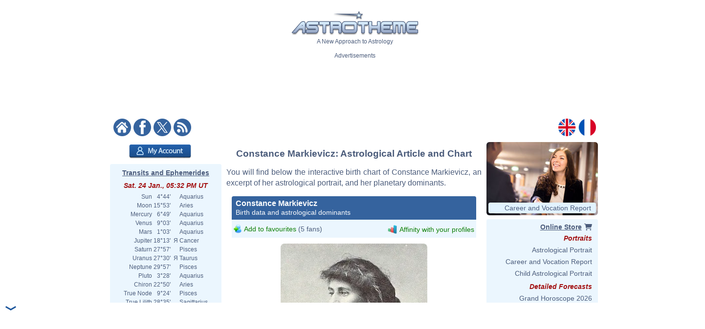

--- FILE ---
content_type: text/html; charset=ISO-8859-1
request_url: https://www.astrotheme.com/astrology/Constance_Markievicz
body_size: 98004
content:
<!DOCTYPE html>
<html lang="en">
<head>
  <title>Astrological chart of Constance Markievicz, born 1868/02/04</title>
  <meta name="author" content="Brice Joly - Philippe Lepoivre de Vesle - Astrotheme" />
  <meta name="copyright" content="Â© 2002, 2026 - Astrotheme" />
  <meta http-equiv="Content-Type" content="text/html; charset=iso-8859-1" />
  <meta name="format-detection" content="telephone=no" />
  <meta name="description" content="Discover the birth chart of Constance Markievicz, born on 1868/02/04, with an interactive astrological chart, an excerpt of his portrait, and an analysis of his planetary dominants." />
  <meta name="keywords" content="Constance Markievicz birth chart, Constance Markievicz astrology, Constance Markievicz natal chart, Constance Markievicz astrological chart" />
  <meta http-equiv="X-UA-Compatible" content="IE=edge" />
  <link rel="alternate" href="https://www.astrotheme.com/astrology/Constance_Markievicz" hreflang="en" />
  <link rel="alternate" href="https://www.astrotheme.fr/astrologie/Constance_Markievicz" hreflang="fr" />
  <link rel="alternate" type="application/rss+xml" title="Astrology - Horoscope - Astrological Reports" href="https://www.astrotheme.com/rss/celebrities.xml" />
  <link rel="stylesheet" type="text/css" href="https://cdn.astrotheme.com/css/site.css?v=2.2.7" />
  <script src="https://cdn.astrotheme.com/cr/javascript/ad-service.js"></script>
  <script async src="https://cdn.fuseplatform.net/publift/tags/2/4079/fuse.js"></script>
  <script>(function(w,d,s,l,i){w[l]=w[l]||[];w[l].push({'gtm.start':
    new Date().getTime(),event:'gtm.js'});var f=d.getElementsByTagName(s)[0],
    j=d.createElement(s),dl=l!='dataLayer'?'&l='+l:'';j.async=true;j.src=
    'https://www.googletagmanager.com/gtm.js?id='+i+dl;f.parentNode.insertBefore(j,f);
    })(window,document,'script','dataLayer','GTM-MNNVCNM');</script>
  <link rel="apple-touch-icon" sizes="180x180" href="https://cdn.astrotheme.com/apple-touch-icon.png">
  <link rel="icon" type="image/png" sizes="32x32" href="https://cdn.astrotheme.com/favicon-32x32.png">
  <link rel="icon" type="image/png" sizes="16x16" href="https://cdn.astrotheme.com/favicon-16x16.png">
  <link rel="manifest" href="https://www.astrotheme.com/site.webmanifest">
  <link rel="mask-icon" href="https://www.astrotheme.com/safari-pinned-tab.svg" color="#5bbad5">
  <meta name="apple-mobile-web-app-title" content="Astrotheme">
  <meta name="application-name" content="Astrotheme">
  <meta name="msapplication-TileColor" content="#da532c">
  <meta name="theme-color" content="#ffffff">        
  <script src="https://ajax.googleapis.com/ajax/libs/jquery/1.8.3/jquery.min.js"></script>
  <script src="https://ajax.googleapis.com/ajax/libs/jqueryui/1.12.1/jquery-ui.min.js"></script>
  <script src="https://cdn.jsdelivr.net/npm/jquery-ui.autocomplete.match@1.0.2/lib/jquery-ui.autocomplete.match.min.js"></script>
  <link rel="canonical" href="https://www.astrotheme.com/astrology/Constance_Markievicz" />
  <link rel="stylesheet" type="text/css" href="https://cdn.astrotheme.com/css/nyroModal.css" />
</head>
<body class="with-sidebars">
  <noscript><iframe src="https://www.googletagmanager.com/ns.html?id=GTM-MNNVCNM" height="0" width="0" style="display:none;visibility:hidden"></iframe></noscript>
<div id="main-container" class="publift-main-container">
  <!-- GAM 71161633/ASTROC_astrotheme/sticky_sidebar_lhs -->
    <div id="left-sidebar" data-fuse="sticky_sidebar_lhs"></div>
<div class="content-area">
<table id="carte_page" class="tablePage" cellspacing="0" cellpadding="0">
  <tr>
    <td colspan="3" style="background: #fff">
      <div style="text-align: center; margin-top: 12px">
        <div id="likeParent">
          <a href="https://www.astrotheme.com/"><img src="https://cdn.astrotheme.com/images/site/logo-407-79.gif" style="border: 0; width: 260px" alt="" /></a>
        </div>
        <div style="margin-top: 3px">A New Approach to Astrology</div>
      </div>
      <div style="text-align: center; margin-top: 15px">
        <div style="margin-top: 2px">Advertisements</div>
        <div id="banniere" style="margin: 0 auto 27px"><!-- GAM 71161633/ASTROC_astrotheme/content_header -->
    <div id="content_header" data-fuse="content_header"></div>  <script>
    createAdObserver('content_header', (container) => {
    container.classList.add('ad-loaded');
    container.style.margin = '1.5em 0';
    container.style.minHeight = '90px';
});
  </script>
</div>
      </div>
      <div style="margin-bottom: 6px; text-align: center">
        <div style="margin: 5px 14px 3px 0; float: left; width: 176px">
          <a href="https://www.astrotheme.com/"><img src="https://cdn.astrotheme.com/images/site/accueil.gif" alt="" title="" style="border: none; margin-right: 2px" /></a>
          <a href="https://www.facebook.com/Astrotheme"><img src="https://cdn.astrotheme.com/images/site/facebook.gif" alt="" title="" style="border: none; margin-right: 2px" /></a>
          <a href="https://twitter.com/Astrotheme"><img src="https://cdn.astrotheme.com/images/site/x.gif" alt="" title="" style="border: none; margin-right: 2px" /></a>
          <a href="https://www.astrotheme.com/rss/celebrities.xml"><img src="https://cdn.astrotheme.com/images/site/rss.gif" alt="" title="" style="border: none" /></a>&nbsp;
        </div>
        <div style="float: right; margin: 5px 8px 3px; text-align: right; width: 82px">
          <a href="https://www.astrotheme.com/"><img src="https://cdn.astrotheme.com/images/site/en.gif" alt="" title="" style="border: none; margin-right: 2px" /></a>
          <a href="https://www.astrotheme.fr/"><img src="https://cdn.astrotheme.com/images/site/fr.gif" alt="" title="" style="border: none" /></a>
        </div>
        <div style="clear: both"></div>
      </div>
    </td>
  </tr>
    <tr>
    <td class="cadreMenuGauche">

  <div style="margin: 5px 0 8px 39px"><a href="https://www.astrotheme.com/account/login_creation.php?o=c"><img src="https://cdn.astrotheme.com/images/buttons/account.png" alt="My Account" title="My Account" style="width: 127px; height: 29px; border: 0" /></a></div>
<div id="transits" class="cadreGauche" style="padding: 8px 6px 4px; text-align: center">
  <div class="titreCarte" style="padding-top: 2px; margin-bottom: 5px"><a href="https://www.astrotheme.com/transits_ephemerides_chart.php">Transits and Ephemerides</a></div>
  <div class="date">Sat. 24 Jan., 05:32 PM UT</div>
  <table cellspacing="0" cellpadding="0" style="margin: auto">
    <tr><td style="text-align: right">Sun</td><td style="text-align: right">&nbsp; 4°44'&nbsp;</td><td>&nbsp;&nbsp;</td><td style="text-align: left">Aquarius</td></tr>
    <tr><td style="text-align: right">Moon</td><td style="text-align: right">&nbsp;15°53'&nbsp;</td><td>&nbsp;&nbsp;</td><td style="text-align: left">Aries</td></tr>
    <tr><td style="text-align: right">Mercury</td><td style="text-align: right">&nbsp; 6°49'&nbsp;</td><td>&nbsp;&nbsp;</td><td style="text-align: left">Aquarius</td></tr>
    <tr><td style="text-align: right">Venus</td><td style="text-align: right">&nbsp; 9°03'&nbsp;</td><td>&nbsp;&nbsp;</td><td style="text-align: left">Aquarius</td></tr>
    <tr><td style="text-align: right">Mars</td><td style="text-align: right">&nbsp; 1°03'&nbsp;</td><td>&nbsp;&nbsp;</td><td style="text-align: left">Aquarius</td></tr>
    <tr><td style="text-align: right">Jupiter</td><td style="text-align: right">&nbsp;18°13'&nbsp;</td><td>&nbsp;&#1071;&nbsp;</td><td style="text-align: left">Cancer</td></tr>
    <tr><td style="text-align: right">Saturn</td><td style="text-align: right">&nbsp;27°57'&nbsp;</td><td>&nbsp;&nbsp;</td><td style="text-align: left">Pisces</td></tr>
    <tr><td style="text-align: right">Uranus</td><td style="text-align: right">&nbsp;27°30'&nbsp;</td><td>&nbsp;&#1071;&nbsp;</td><td style="text-align: left">Taurus</td></tr>
    <tr><td style="text-align: right">Neptune</td><td style="text-align: right">&nbsp;29°57'&nbsp;</td><td>&nbsp;&nbsp;</td><td style="text-align: left">Pisces</td></tr>
    <tr><td style="text-align: right">Pluto</td><td style="text-align: right">&nbsp; 3°28'&nbsp;</td><td>&nbsp;&nbsp;</td><td style="text-align: left">Aquarius</td></tr>
    <tr><td style="text-align: right">Chiron</td><td style="text-align: right">&nbsp;22°50'&nbsp;</td><td>&nbsp;&nbsp;</td><td style="text-align: left">Aries</td></tr>
    <tr><td style="text-align: right">True Node</td><td style="text-align: right">&nbsp; 9°24'&nbsp;</td><td>&nbsp;&nbsp;</td><td style="text-align: left">Pisces</td></tr>
    <tr><td style="text-align: right">True Lilith</td><td style="text-align: right">&nbsp;28°35'&nbsp;</td><td>&nbsp;&nbsp;</td><td style="text-align: left">Sagittarius</td></tr>
  </table>
  <div style="margin: 6px 0 6px -2px"><img src="https://www.astrotheme.com/now.svg?m=29487932" alt="Horoscope for now" title="Horoscope for now" style="width: 220px" /></div>
  <input type="button" value="Open the application" style="border: none; background: #35639e; color: #fff; height: 28px; padding: 0 12px; border-radius: 4px; margin-bottom: 8px; cursor: pointer; font-size: 16px">
  <div class="date">Moon Phase</div>
  <div style="float: left; line-height: 1.5em; width: 170px">Waxing Moon, 33.83%<br />Waxing Crescent</div>
  <div><img src="https://cdn.astrotheme.com/images/lune/5.png" alt="" style="width: 36px" /></div>
  <div style="margin: 2px 0 8px"><img src="https://cdn.astrotheme.com/images/lune/pl.png" style="width: 24px; vertical-align: -0.7em; padding-right: 2px" alt="" /> Sun. 1 Feb., 10:10 PM UT</div>
</div>
<script>
//<![CDATA[
  $(document).ready(function() {
    $('#transits').click(function() {
      window.location = "https://www.astrotheme.com/transits_ephemerides_chart.php";
    });
  });
  //]]>
</script>  <div class="cadreGauche">
    <div class="titreMenu">Celebrity Search</div>

<script type="text/javascript">
//<![CDATA[
function validate_celebrite(frm) {
  var value = '';
  var errFlag = new Array();
  var _qfGroups = {};
  _qfMsg = '';

  value = frm.elements['q'].value;
  if (value == '' && !errFlag['q']) {
    errFlag['q'] = true;
    _qfMsg = _qfMsg + '\n - Please enter a celebrity';
  }

  if (_qfMsg != '') {
    _qfMsg = 'Invalid input' + _qfMsg;
    _qfMsg = _qfMsg + '\n';
    alert(_qfMsg);
    return false;
  }
  return true;
}
//]]>
</script>
  <form action="https://www.astrotheme.com/celebrities/recherche.php" method="post" name="celebrite" id="celebrite" onsubmit="try { var myValidator = validate_celebrite; } catch(e) { return true; } return myValidator(this);" accept-charset="UTF-8" style="margin: 0; padding: 0">
<table cellspacing="0" cellpadding="0" style="border: 0; margin: 8px 0 4px">

<tr style="height: 15px">
<td style="color: #fff; text-align: right; font-size: 11px"></td>
<td style="width: 95px"><input id="celebriteAutocomplete" size="32" name="q" type="text" /></td>
<td><input type="submit" value="OK" style="border: none; background: #35639e; color: #fff; height: 24px; width:  36px; border-radius: 2px; padding-top: 2px; cursor: pointer" title="Click on the button to launch the search on all the names and contents of the biographies" /></td>
</tr>
</table>
</form>

<script>
  const minLength = 3;
  const localizedContent = {
    'en': {
      relatedTerm: 'Search birth charts related to "%TERM%"',
      relatedAction: 'https://www.astrotheme.com/celebrities/recherche.php',
    },
    'fr': {
      relatedTerm: 'Chercher les thèmes en relation avec "%TERM%"',
      relatedAction: 'https://www.astrotheme.fr/celebrites/recherche.php',
    },
  }
  const currentLanguage = $('html').attr('lang');
  let cache = {};

  $().ready(function() {
    $('#celebriteAutocomplete').autocomplete({
    highlight: true,
    minLength: minLength,

    source: function (request, response) {
      const term = request.term.trim();
      if (term.length < minLength) {
        return;
      }

      if (cache[term]) {
        response(cache[term]);
        return;
      }

      $.ajax({
        url: 'https://' + window.location.hostname + '/cr/ajax/celebrity-search.php',
        dataType: 'json',
        data: { q: term },
        success: function (data) {
          let processedData = [];
          processedData.push({
            value: term,
            label: localizedContent[currentLanguage].relatedTerm.replace('%TERM%', term),
            isExtendedSearch: true
          });

          processedData = processedData.concat(data);

          cache[term] = processedData;
          response(processedData);
        },
        error: function() {
          const fallbackData = [{
            value: term,
            label: localizedContent[currentLanguage].relatedTerm.replace('%TERM%', term),
            isExtendedSearch: true
          }];
          response(fallbackData);
        }
      });
    },

    select: function (event, ui) {
      if (ui.item.isExtendedSearch) {
        const form = $('<form>', {
          method: 'POST',
          action: localizedContent[currentLanguage].relatedAction,
          'accept-charset': 'UTF-8'
        });

        form.append($('<input>', {
          type: 'hidden',
          name: 'q',
          value: ui.item.value
        }));

        $('body').append(form);
        form.submit();
        form.remove();
      } else {
        window.location.href = ui.item.url;
      }
    },

    create: function() {
      const originalRenderItem = $(this).data('ui-autocomplete')._renderItem;

      $(this).data('ui-autocomplete')._renderItem = function(ul, item) {
        if (item.isExtendedSearch) {
          const listItem = $('<li>')
            .addClass('extended-search-option m-0 mb-1 p-0 rounded')
            .css({
              'text-align': 'left',
              'margin-bottom': '4px',
              'cursor': 'pointer',
              'background': '#35639f',
              'color': '#fff',
              'border-radius': '6px',
            })
            .append('<div style="text-align: left">' + item.label + '</div>');
          return listItem.appendTo(ul);
        } else {
          return originalRenderItem.call(this, ul, item);
        }
      };
    }
  }).focus(function () {
    const currentValue = $(this).val().trim();
    if (currentValue.length >= minLength && cache[currentValue]) {
      $(this).autocomplete('search', currentValue);
    }
  });
});
</script>
  </div>
  <div class="cadreGauche">
    <div class="titreMenu">Astrology Calculations</div>
    <ul class="inverse menu">
      <li class="rubrique_menu" style="margin:0">Personalized Horoscope</li>
      <li><a href="https://www.astrotheme.com/free_personalized_horoscope.php">Your Daily Horoscope</a></li>
      <li class="rubrique_menu">Personality</li>
      <li><a href="https://www.astrotheme.com/birth-chart-sign-ascendant.php">Birth Chart and Ascendant</a></li>
      <li><a href="https://www.astrotheme.com/sign-and-ascendant.php">Ascendant and Sign Meaning</a></li>
      <li><a href="https://www.astrotheme.com/free_astrological_atlas.php">Free Astrological Atlas</a></li>
      <li><a href="https://www.astrotheme.com/astrological_elements_fire_air_earth_water.php">Find Your Dominant Element</a></li>
      <li><a href="https://www.astrotheme.com/the_360_symbolic_degrees.php">The 360 Symbolic Degrees</a></li>
      <li class="rubrique_menu">Compatibility</li>
      <li><a href="https://www.astrotheme.com/astrological_love_compatibility.php">Calculate Your Love Affinity</a></li>
      <li><a href="https://www.astrotheme.com/celestar/">Affinities Between Celebrities</a></li>
      <li><a href="https://www.astrotheme.com/astrological_love_test.php">Affinities and Love Test</a></li>
      <li><a href="https://www.astrotheme.com/astrological_friendship_affinity.php">Friendship Affinity</a></li>
      <li><a href="https://www.astrotheme.com/astrological_social_and_professional_affinity.php">Professional Affinity</a></li>
      <li><a href="https://www.astrotheme.com/astrological_synastry_chart.php">Synastry Chart</a></li>
      <li><a href="https://www.astrotheme.com/astrological_composite_chart.php">Interactive Composite Chart</a></li>
      <li><a href="https://www.astrotheme.com/astrological_mid_space_mid_time_chart.php">Mid-Space Mid-Time Chart</a></li>
      <li class="rubrique_menu">Forecasts</li>
      <li><a href="https://www.astrotheme.com/transits_ephemerides_chart.php">Transits and Ephemerides</a></li>
      <li><a href="https://www.astrotheme.com/solar_revolution.php">Free Solar Revolution</a></li>
      <li><a href="https://www.astrotheme.com/astrological_secondary_directions.php">Secondary Directions</a></li>
      <li><a href="https://www.astrotheme.com/astrological_solar_arcs_directions.php">Solar Arcs Directions</a></li>
    </ul>
  </div>
  <div class="cadreGauche">
    <div class="titreMenu">The Basics of Astrology</div>
    <ul class="inverse menu">
      <li><a href="https://www.astrotheme.com/introduction-to-astrology.php">Introduction to Astrology</a></li>
      <li><a href="https://www.astrotheme.com/files/the_usefulness_of_astrology.php">The Usefulness of Astrology</a></li>
      <li><a href="https://www.astrotheme.com/sidereal-or-tropical-astrology.php">Sidereal or Tropical Astrology?</a></li>
      <li><a href="https://www.astrotheme.com/aries-zodiac-sign.php">Aries Zodiac Sign</a></li>
      <li><a href="https://www.astrotheme.com/taurus-zodiac-sign.php">Taurus Zodiac Sign</a></li>
      <li class="suiteBases"><a href="https://www.astrotheme.com/gemini-zodiac-sign.php">Gemini Zodiac Sign</a></li>
      <li class="suiteBases"><a href="https://www.astrotheme.com/cancer-zodiac-sign.php">Cancer Zodiac Sign</a></li>
      <li class="suiteBases"><a href="https://www.astrotheme.com/leo-zodiac-sign.php">Leo Zodiac Sign</a></li>
      <li class="suiteBases"><a href="https://www.astrotheme.com/virgo-zodiac-sign.php">Virgo Zodiac Sign</a></li>
      <li class="suiteBases"><a href="https://www.astrotheme.com/libra-zodiac-sign.php">Libra Zodiac Sign</a></li>
      <li class="suiteBases"><a href="https://www.astrotheme.com/scorpio-zodiac-sign.php">Scorpio Zodiac Sign</a></li>
      <li class="suiteBases"><a href="https://www.astrotheme.com/sagittarius-zodiac-sign.php">Sagittarius Zodiac Sign</a></li>
      <li class="suiteBases"><a href="https://www.astrotheme.com/capricorn-zodiac-sign.php">Capricorn Zodiac Sign</a></li>
      <li class="suiteBases"><a href="https://www.astrotheme.com/aquarius-zodiac-sign.php">Aquarius Zodiac Sign</a></li>
      <li class="suiteBases"><a href="https://www.astrotheme.com/pisces-zodiac-sign.php">Pisces Zodiac Sign</a></li>
      <li class="suiteBases"><a href="https://www.astrotheme.com/astrology_signs.php">The 12 Signs of the Zodiac</a></li>
      <li class="suiteBases"><a href="https://www.astrotheme.com/astrology_houses.php">The 12 Astrological Houses</a></li>
      <li class="suiteBases"><a href="https://www.astrotheme.com/birth-chart-angles.php">The Four Angles</a></li>
      <li class="suiteBases"><a href="https://www.astrotheme.com/Sun-Ascendant-evolution-over-time.php">Sun Ascendant Over Time</a></li>
      <li class="suiteBases"><a href="https://www.astrotheme.com/the-Big-Three-in-astrology.php">The "Big Three"</a></li>
      <li class="suiteBases"><a href="https://www.astrotheme.com/domification-and-house-systems-in-astrology.php">Domification: House Systems</a></li>
      <li class="suiteBases"><a href="https://www.astrotheme.com/the-analogy-between-astrological-signs-and-houses.php">Analogy Signs and Houses</a></li>
      <li class="suiteBases"><a href="https://www.astrotheme.com/astrology_planets.php">The Planets and Other Objects</a></li>
      <li class="suiteBases"><a href="https://www.astrotheme.com/astrology_aspects.php">Astrological Aspects and Orbs</a></li>
      <li class="suiteBases"><a href="https://www.astrotheme.com/astrology_planetary-rulerships.php">Rulerships and Dignities</a></li>
      <li class="suiteBases"><a href="https://www.astrotheme.com/interception-and-linked-houses-in-astrology.php">Intercepted Signs</a></li>
      <li class="suiteBases"><a href="https://www.astrotheme.com/houses-without-planets.php">Houses Without Planets</a></li>
      <li class="suiteBases"><a href="https://www.astrotheme.com/anaretic-degrees-in-astrology.php">Anaretic Degrees in Astrology</a></li>
      <li class="suiteBases"><a href="https://www.astrotheme.com/applying-and-separating-aspects.php">Applying and Separating Asp.</a></li>
      <li class="suiteBases"><a href="https://www.astrotheme.com/planetary-enclosure-in-astrology.php">Planetary Enclosure</a></li>
      <li class="suiteBases"><a href="https://www.astrotheme.com/shifting-of-planets-to-the-next-house.php">Shifting to the Next House</a></li>
      <li class="suiteBases"><a href="https://www.astrotheme.com/midpoints-in-astrology.php">Midpoints in Astrology</a></li>
      <li class="suiteBases"><a href="https://www.astrotheme.com/planets-in-mutual-reception.php">Planets in Mutual Reception</a></li>
      <li class="suiteBases"><a href="https://www.astrotheme.com/astrology_elements.php">Elements and Quadruplicities</a></li>
      <li class="suiteBases"><a href="https://www.astrotheme.com/planetary-dominants.php">Dominants in Astrology</a></li>
      <li class="suiteBases"><a href="https://www.astrotheme.com/astrology_and_planetary_dominants_method.php">Planetary Dominants: Method</a></li>
      <li class="suiteBases"><a href="https://www.astrotheme.com/asteroids-in-astrology.php">Asteroids in Astrology</a></li>
      <li class="suiteBases"><a href="https://www.astrotheme.com/lunar-nodes-in-astrology.php">Lunar Nodes in Astrology</a></li>
      <li class="suiteBases"><a href="https://www.astrotheme.com/black-moon-Lilith-in-astrology.php">Black Moon Lilith</a></li>
      <li class="suiteBases"><a href="https://www.astrotheme.com/files/unaspected_planets.php">Unaspected Planets</a></li>
      <li class="suiteBases"><a href="https://www.astrotheme.com/Planet-Combust-Cazimi-and-under-Sun-Rays.php">Combust and Cazimi Planets</a></li>
      <li class="suiteBases"><a href="https://www.astrotheme.com/the-retrogradation-of-planets-in-astrology.php">The Retrogradation of Planets</a></li>
      <li class="suiteBases"><a href="https://www.astrotheme.com/planets-distribution.php">Planets Distribution</a></li>
      <li class="suiteBases"><a href="https://www.astrotheme.com/files/figures-composed-aspects.php">Composed Aspects</a></li>
      <li class="suiteBases"><a href="https://www.astrotheme.com/stellium-in-astrology.php">The Stellium in Astrology</a></li>
      <li class="suiteBases"><a href="https://www.astrotheme.com/files/planetary-patterns.php">Planetary Patterns</a></li>
      <li class="suiteBases"><a href="https://www.astrotheme.com/predictive-methods.php">Predictive Methods</a></li>
      <li class="suiteBases"><a href="https://www.astrotheme.com/the-method-of-transits-and-prognostic-reports.php">The Method of Transits</a></li>
      <li class="suiteBases"><a href="https://www.astrotheme.com/couple-compatibility.php">Compatibility and Synastry</a></li>
      <li class="suiteBases"><a href="https://www.astrotheme.com/mundane-astrology.php">Mundane Astrology</a></li>
      <li class="suiteBases"><a href="https://www.astrotheme.com/astrological-chart-of-an-event.php">Event Astrological Charts</a></li>
      <li class="suiteBases"><a href="https://www.astrotheme.com/astrology_arabian_parts.php">The Arabian Parts</a></li>
      <li class="suiteBases"><a href="https://www.astrotheme.com/degrees_advice.php">The 360 Symbolic Degrees</a></li>
      <li class="suiteBases"><a href="https://www.astrotheme.com/files/fixed-stars.php">Fixed Stars in Astrology</a></li>
      <li class="suiteBases"><a href="https://www.astrotheme.com/the-various-schools-of-astrology.php">The Schools of Astrology</a></li>
      <li class="suiteBases"><a href="https://www.astrotheme.com/files/history_of_astrology.php">History of Astrology</a></li>
      <li class="suiteBases"><a href="https://www.astrotheme.com/files/julian_calendar_gregorian_calendar.php">Gregorian &amp; Julian Calendars</a></li>
      <li class="suiteBases"><a href="https://www.astrotheme.com/files/pluto_not_a_planet_anymore.php">Is Pluto a Planet?</a></li>
      <li class="basculeMenu"><span class="basculePlus">+</span> <a id="basculeBases" href="#hbases">All Articles on the Basics</a></li>
    </ul>
  </div>
  <div class="cadreGauche">
    <div id="menuDossiers" class="titreMenu">Astrology Articles</div>
    <ul class="inverse menu">
      <li class="rubrique_menu">Planetary Aspects</li>
      <li><a href="https://www.astrotheme.com/Mercury-and-Venus-in-conjunction.php">Mercury Venus Conjunction</a></li>
      <li><a href="https://www.astrotheme.com/the-Sun-and-Mercury-in-conjunction.php">Sun Mercury Conjunction</a></li>
      <li><a href="https://www.astrotheme.com/the-Moon-and-the-Ascendant-in-dynamic-aspect.php">Tense Moon/ASC Aspect</a></li>
      <li><a href="https://www.astrotheme.com/the-Sun-and-Venus-in-conjunction.php">Sun Venus Conjunction</a></li>
      <li class="suiteAspects"><a href="https://www.astrotheme.com/Mercury-and-the-Ascendant-in-dynamic-aspect.php">Tense Mercury/ASC Aspect</a></li>
      <li class="suiteAspects"><a href="https://www.astrotheme.com/the-Moon-and-Pluto-in-positive-aspect.php">Positive Moon/Pluto Aspect</a></li>
      <li class="suiteAspects"><a href="https://www.astrotheme.com/Mars-and-the-Ascendant-in-dynamic-aspect.php">Tense Mars/ASC Aspect</a></li>
      <li class="suiteAspects"><a href="https://www.astrotheme.com/Mercury-and-Neptune-in-dynamic-aspect.php">Tense Mercury/Neptune Asp.</a></li>
      <li class="suiteAspects"><a href="https://www.astrotheme.com/Jupiter-and-Saturn-in-positive-aspect.php">Positive Jupiter/Saturn Aspect</a></li>
      <li class="suiteAspects"><a href="https://www.astrotheme.com/the-Moon-and-Mars-in-positive-aspect.php">Positive Moon/Mars Aspect</a></li>
      <li class="suiteAspects"><a href="https://www.astrotheme.com/Mercury-and-Pluto-in-dynamic-aspect.php">Tense Mercury/Pluto Aspect</a></li>
      <li class="suiteAspects"><a href="https://www.astrotheme.com/the-Sun-and-Neptune-in-positive-aspect.php">Positive Sun/Neptune Asp.</a></li>
      <li class="suiteAspects"><a href="https://www.astrotheme.com/Venus-and-the-Ascendant-in-dynamic-aspect.php">Tense Venus/ASC Aspect</a></li>
      <li class="suiteAspects"><a href="https://www.astrotheme.com/the-Moon-and-Uranus-in-positive-aspect.php">Positive Moon/Uranus Aspect</a></li>
      <li class="suiteAspects"><a href="https://www.astrotheme.com/Mercury-and-Mars-in-positive-aspect.php">Positive Mercury/Mars Aspect</a></li>
      <li class="suiteAspects"><a href="https://www.astrotheme.com/Jupiter-and-the-Ascendant-in-dynamic-aspect.php">Tense Jupiter/ASC Aspect</a></li>
      <li class="suiteAspects"><a href="https://www.astrotheme.com/the-Sun-and-Pluto-in-dynamic-aspect.php">Tense Sun/Pluto Aspect</a></li>
      <li class="suiteAspects"><a href="https://www.astrotheme.com/the-Moon-and-Neptune-in-positive-aspect.php">Positive Moon/Neptune Aspect</a></li>
      <li class="suiteAspects"><a href="https://www.astrotheme.com/Mercury-and-Saturn-in-positive-aspect.php">Positive Mercury/Saturn Asp.</a></li>
      <li class="suiteAspects"><a href="https://www.astrotheme.com/Mars-and-Jupiter-in-dynamic-aspect.php">Tense Mars/Jupiter Aspect</a></li>
      <li class="suiteAspects"><a href="https://www.astrotheme.com/Venus-and-Pluto-in-positive-aspect.php">Positive Venus/Pluto Aspect</a></li>
      <li class="suiteAspects"><a href="https://www.astrotheme.com/the-Sun-and-the-Moon-in-positive-aspect.php">Positive Sun/Moon Aspect</a></li>
      <li class="suiteAspects"><a href="https://www.astrotheme.com/Mercury-and-Uranus-in-dynamic-aspect.php">Tense Mercury/Uranus Aspect</a></li>
      <li class="suiteAspects"><a href="https://www.astrotheme.com/Mars-and-Pluto-in-positive-aspect.php">Positive Mars/Pluto Aspect</a></li>
      <li class="suiteAspects"><a href="https://www.astrotheme.com/Neptune-and-the-Ascendant-in-dynamic-aspect.php">Tense Neptune/ASC Aspect</a></li>
      <li class="suiteAspects"><a href="https://www.astrotheme.com/the-Moon-and-Saturn-in-positive-aspect.php">Positive Moon/Saturn Aspect</a></li>
      <li class="suiteAspects"><a href="https://www.astrotheme.com/Mercury-and-Jupiter-in-dynamic-aspect.php">Tense Mercury/Jupiter Aspect</a></li>
      <li class="suiteAspects"><a href="https://www.astrotheme.com/the-Sun-and-Pluto-in-positive-aspect.php">Positive Sun/Pluto Asp.</a></li>
      <li class="suiteAspects"><a href="https://www.astrotheme.com/Venus-and-Uranus-in-dynamic-aspect.php">Tense Venus/Uranus Aspect</a></li>
      <li class="suiteAspects"><a href="https://www.astrotheme.com/Mars-and-Neptune-in-positive-aspect.php">Positive Mars/Neptune Asp.</a></li>
      <li class="suiteAspects"><a href="https://www.astrotheme.com/Saturn-and-the-Ascendant-in-dynamic-aspect.php">Tense Saturn/ASC Aspect</a></li>
      <li class="suiteAspects"><a href="https://www.astrotheme.com/the-Moon-and-Pluto-in-dynamic-aspect.php">Tense Moon/Pluto Aspect</a></li>
      <li class="suiteAspects"><a href="https://www.astrotheme.com/the-Sun-and-the-Ascendant-in-dynamic-aspect.php">Tense Sun/ASC Aspect</a></li>
      <li class="suiteAspects"><a href="https://www.astrotheme.com/Mercury-and-Jupiter-in-positive-aspect.php">Positive Mercury/Jupiter Asp.</a></li>
      <li class="suiteAspects"><a href="https://www.astrotheme.com/Mars-and-Uranus-in-positive-aspect.php">Positive Mars/Uranus Aspect</a></li>
      <li class="suiteAspects"><a href="https://www.astrotheme.com/Venus-and-Neptune-in-dynamic-aspect.php">Tense Venus/Neptune Aspect</a></li>
      <li class="suiteAspects"><a href="https://www.astrotheme.com/Jupiter-and-Saturn-in-dynamic-aspect.php">Tense Jupiter/Saturn Aspect</a></li>
      <li class="suiteAspects"><a href="https://www.astrotheme.com/the-Sun-and-the-Moon-in-dynamic-aspect.php">Tense Sun/Moon Aspect</a></li>
      <li class="suiteAspects"><a href="https://www.astrotheme.com/Venus-and-Saturn-in-positive-aspect.php">Positive Venus/Saturn Aspect</a></li>
      <li class="suiteAspects"><a href="https://www.astrotheme.com/Mercury-and-Pluto-in-positive-aspect.php">Positive Mercury/Pluto Aspect</a></li>
      <li class="suiteAspects"><a href="https://www.astrotheme.com/Uranus-and-the-Ascendant-in-positive-aspect.php">Positive Uranus/ASC Aspect</a></li>
      <li class="suiteAspects"><a href="https://www.astrotheme.com/Mars-and-Neptune-in-dynamic-aspect.php">Tense Mars/Neptune Aspect</a></li>
      <li class="suiteAspects"><a href="https://www.astrotheme.com/the-Moon-and-Uranus-in-dynamic-aspect.php">Tense Moon/Uranus Aspect</a></li>
      <li class="suiteAspects"><a href="https://www.astrotheme.com/Pluto-and-the-Ascendant-in-positive-aspect.php">Positive Pluto/ASC Aspect</a></li>
      <li class="suiteAspects"><a href="https://www.astrotheme.com/Venus-and-Mars-in-positive-aspect.php">Positive Venus/Mars Aspect</a></li>
      <li class="suiteAspects"><a href="https://www.astrotheme.com/the-Moon-and-the-Ascendant-in-positive-aspect.php">Positive Moon/ASC Aspect</a></li>
      <li class="suiteAspects"><a href="https://www.astrotheme.com/Mercury-and-Saturn-in-dynamic-aspect.php">Tense Mercury/Saturn Aspect</a></li>
      <li class="suiteAspects"><a href="https://www.astrotheme.com/the-Sun-and-Jupiter-in-dynamic-aspect.php">Tense Sun/Jupiter Aspect</a></li>
      <li class="suiteAspects"><a href="https://www.astrotheme.com/Neptune-and-the-Ascendant-in-positive-aspect.php">Positive Neptune/ASC Aspect</a></li>
      <li class="suiteAspects"><a href="https://www.astrotheme.com/the-Sun-and-Mars-in-dynamic-aspect.php">Tense Sun/Mars Aspect</a></li>
      <li class="suiteAspects"><a href="https://www.astrotheme.com/Venus-and-the-Ascendant-in-positive-aspect.php">Positive Venus/ASC Aspect</a></li>
      <li class="suiteAspects"><a href="https://www.astrotheme.com/the-Moon-and-Jupiter-in-dynamic-aspect.php">Tense Moon/Jupiter Aspect</a></li>
      <li class="suiteAspects"><a href="https://www.astrotheme.com/Mars-and-the-Ascendant-in-positive-aspect.php">Positive Mars/ASC Aspect</a></li>
      <li class="suiteAspects"><a href="https://www.astrotheme.com/the-Sun-and-Uranus-in-dynamic-aspect.php">Tense Sun/Uranus Aspect</a></li>
      <li class="suiteAspects"><a href="https://www.astrotheme.com/Mercury-and-the-Ascendant-in-positive-aspect.php">Positive Mercury/ASC Aspect</a></li>
      <li class="suiteAspects"><a href="https://www.astrotheme.com/the-Moon-and-Venus-in-dynamic-aspect.php">Tense Moon/Venus Aspect</a></li>
      <li class="suiteAspects"><a href="https://www.astrotheme.com/Pluto-and-the-Ascendant-in-dynamic-aspect.php">Tense Pluto/ASC Aspect</a></li>
      <li class="suiteAspects"><a href="https://www.astrotheme.com/Mars-and-Uranus-in-dynamic-aspect.php">Tense Mars/Uranus Aspect</a></li>
      <li class="suiteAspects"><a href="https://www.astrotheme.com/the-Moon-and-Venus-in-positive-aspect.php">Positive Moon/Venus Aspect</a></li>
      <li class="suiteAspects"><a href="https://www.astrotheme.com/Saturn-and-the-Ascendant-in-conjunction.php">Saturn/Ascendant Conjunction</a></li>
      <li class="suiteAspects"><a href="https://www.astrotheme.com/Venus-and-Mars-in-dynamic-aspect.php">Tense Venus/Mars Aspect</a></li>
      <li class="suiteAspects"><a href="https://www.astrotheme.com/the-Sun-and-the-Ascendant-in-conjunction.php">Sun/Ascendant Conjunction</a></li>
      <li class="suiteAspects"><a href="https://www.astrotheme.com/Venus-and-Jupiter-in-positive-aspect.php">Positive Venus/Jupiter Aspect</a></li>
      <li class="suiteAspects"><a href="https://www.astrotheme.com/the-Sun-and-Saturn-in-positive-aspect.php">Positive Sun/Saturn Aspect</a></li>
      <li class="suiteAspects"><a href="https://www.astrotheme.com/Jupiter-and-the-Ascendant-in-positive-aspect.php">Positive Jupiter/ASC Aspect</a></li>
      <li class="suiteAspects"><a href="https://www.astrotheme.com/Uranus-and-the-Ascendant-in-dynamic-aspect.php">Tense Uranus/ASC Aspect</a></li>
      <li class="suiteAspects"><a href="https://www.astrotheme.com/the-Moon-and-Mercury-in-dynamic-aspect.php">Tense Moon/Mercury Aspect</a></li>
      <li class="suiteAspects"><a href="https://www.astrotheme.com/Mars-and-Saturn-in-positive-aspect.php">Positive Mars/Saturn Aspect</a></li>
      <li class="suiteAspects"><a href="https://www.astrotheme.com/the-Sun-and-Neptune-in-dynamic-aspect.php">Tense Sun/Neptune Aspect</a></li>
      <li class="suiteAspects"><a href="https://www.astrotheme.com/Mars-and-Pluto-in-dynamic-aspect.php">Tense Mars/Pluto Aspect</a></li>
      <li class="suiteAspects"><a href="https://www.astrotheme.com/Venus-and-Neptune-in-positive-aspect.php">Positive Venus/Neptune Asp.</a></li>
      <li class="suiteAspects"><a href="https://www.astrotheme.com/the-Moon-and-Saturn-in-dynamic-aspect.php">Tense Moon/Saturn Aspect</a></li>
      <li class="suiteAspects"><a href="https://www.astrotheme.com/the-Sun-and-Uranus-in-positive-aspect.php">Positive Sun/Uranus Aspect</a></li>
      <li class="suiteAspects"><a href="https://www.astrotheme.com/Mercury-and-Mars-in-dynamic-aspect.php">Tense Mercury/Mars Aspect</a></li>
      <li class="suiteAspects"><a href="https://www.astrotheme.com/the-Moon-and-Mercury-in-positive-aspect.php">Positive Moon/Mercury Asp.</a></li>
      <li class="suiteAspects"><a href="https://www.astrotheme.com/Venus-and-Jupiter-in-dynamic-aspect.php">Tense Venus/Jupiter Aspect</a></li>
      <li class="suiteAspects"><a href="https://www.astrotheme.com/the-Sun-and-Mars-in-positive-aspect.php">Positive Sun/Mars Aspect</a></li>
      <li class="suiteAspects"><a href="https://www.astrotheme.com/Venus-and-Saturn-in-dynamic-aspect.php">Tense Venus/Saturn Aspect</a></li>
      <li class="suiteAspects"><a href="https://www.astrotheme.com/the-Sun-and-the-Moon-in-conjunction.php">Sun/Moon Conjunction</a></li>
      <li class="suiteAspects"><a href="https://www.astrotheme.com/Mercury-and-Neptune-in-positive-aspect.php">Positive Mercury/Neptune Asp.</a></li>
      <li class="suiteAspects"><a href="https://www.astrotheme.com/the-Moon-and-Jupiter-in-positive-aspect.php">Positive Moon/Jupiter Asp.</a></li>
      <li class="suiteAspects"><a href="https://www.astrotheme.com/Mercury-and-Uranus-in-positive-aspect.php">Positive Mercury/Uranus Asp.</a></li>
      <li class="suiteAspects"><a href="https://www.astrotheme.com/Venus-and-Pluto-in-dynamic-aspect.php">Tense Venus/Pluto Aspect</a></li>
      <li class="suiteAspects"><a href="https://www.astrotheme.com/the-Sun-and-Saturn-in-dynamic-aspect.php">Tense Sun/Saturn Aspect</a></li>
      <li class="suiteAspects"><a href="https://www.astrotheme.com/the-Moon-and-Neptune-in-dynamic-aspect.php">Tense Moon/Neptune Aspect</a></li>
      <li class="suiteAspects"><a href="https://www.astrotheme.com/Mars-and-Jupiter-in-positive-aspect.php">Positive Mars/Jupiter Aspect</a></li>
      <li class="suiteAspects"><a href="https://www.astrotheme.com/the-Moon-square-Mars-aspect.php">The Moon Square Mars Aspect</a></li>
      <li class="suiteAspects"><a href="https://www.astrotheme.com/Mars-Saturn-in-opposition.php">Mars Saturn Opposition</a></li>
      <li class="suiteAspects"><a href="https://www.astrotheme.com/Venus-Uranus-in-conjunction.php">Venus Uranus Conjunction</a></li>
      <li class="suiteAspects"><a href="https://www.astrotheme.com/the-Sun-and-Jupiter-in-positive-aspect.php">Positive Sun/Jupiter Aspect</a></li>
      <li class="basculeMenu"><span class="basculePlus">+</span> <a id="basculeAspects" href="#haspects">All Aspects Articles</a></li>
      <li class="rubrique_menu">Characterology</li>
      <li><a href="https://www.astrotheme.com/dominant-Mercury-astrology.php">The Dominant Mercury</a></li>
      <li><a href="https://www.astrotheme.com/dominant-Moon-astrology.php">The Dominant Moon</a></li>
      <li><a href="https://www.astrotheme.com/dominant-Sun-astrology.php">The Dominant Sun</a></li>
      <li><a href="https://www.astrotheme.com/files/pluto_eros_and_thanatos.php">Pluto: Eros and Thanatos</a></li>
      <li class="suiteCaractere"><a href="https://www.astrotheme.com/files/neptune_inspiration_and_illusion.php">Neptune: Intuition and Mirage</a></li>
      <li class="suiteCaractere"><a href="https://www.astrotheme.com/files/uranus_bolts_from_the_blues.php">Uranus: Bolts from the Blue</a></li>
      <li class="suiteCaractere"><a href="https://www.astrotheme.com/files/saturn_your_part_of_seriousness.php">Saturn and Seriousness</a></li>
      <li class="suiteCaractere"><a href="https://www.astrotheme.com/files/jupiter_heaven_sent_gift.php">Jupiter: Your Heaven-sent Gift</a></li>
      <li class="suiteCaractere"><a href="https://www.astrotheme.com/files/mars_what_makes_you_tick.php">Mars: Energy and Action</a></li>
      <li class="suiteCaractere"><a href="https://www.astrotheme.com/files/venus_the_way_you_love_part1.php">Venus and Love 1/2</a></li>
      <li class="suiteCaractere"><a href="https://www.astrotheme.com/files/venus_the_way_you_love_part2.php">Venus and Love 2/2</a></li>
      <li class="suiteCaractere"><a href="https://www.astrotheme.com/files/mercury_a_penny_for_your_thoughts.php">Mercury and Intellect</a></li>
      <li class="suiteCaractere"><a href="https://www.astrotheme.com/files/the_moon_instinct_and_emotions.php">The Moon and Emotions</a></li>
      <li class="suiteCaractere"><a href="https://www.astrotheme.com/files/sun_your_motivation_part1.php">The Sun and Motivation 1/3</a></li>
      <li class="suiteCaractere"><a href="https://www.astrotheme.com/files/sun_your_motivation_part2.php">The Sun and Motivation 2/3</a></li>
      <li class="suiteCaractere"><a href="https://www.astrotheme.com/files/sun_your_motivation_part3.php">The Sun and Motivation 3/3</a></li>
      <li class="suiteCaractere"><a href="https://www.astrotheme.com/files/astrology_professional_destiny.php">Midheaven and Career</a></li>
      <li class="suiteCaractere"><a href="https://www.astrotheme.com/files/astrology_hobbies_and_sport.php">Hobbies and Sport</a></li>
      <li class="suiteCaractere"><a href="https://www.astrotheme.com/files/ascendant_appearance_and_health.php">Ascendant and Appearance</a></li>
      <li class="suiteCaractere"><a href="https://www.astrotheme.com/files/money_and_you.php">Horoscope and Money</a></li>
      <li class="suiteCaractere"><a href="https://www.astrotheme.com/files/venus-retrograde.php">Venus Retrograde</a></li>
      <li class="suiteCaractere"><a href="https://www.astrotheme.com/mars-in-retrograde-motion.php">Mars in Retrograde Motion</a></li>
      <li class="suiteCaractere"><a href="https://www.astrotheme.com/files/astrology-and-personality.php">Astrology and Personality</a></li>
      <li class="suiteCaractere"><a href="https://www.astrotheme.com/files/black-zodiac.php">Black Zodiac: Humour</a></li>
      <li class="basculeMenu"><span class="basculePlus">+</span> <a id="basculeCaractere" href="#hcaractere">All Typology Articles</a></li>
      <li class="rubrique_menu">Astrological Events</li>
      <li><a href="https://www.astrotheme.com/weekly-mundane/astrological-climate-january-26-2026.php">Weekly Astrological Climate</a></li>
      <li><a href="https://www.astrotheme.com/Uranus-in-Gemini-2025-2033.php">Uranus's Arrival in Gemini</a></li>
      <li><a href="https://www.astrotheme.com/planetary-shifts-of-2025.php">Planetary Shifts of 2025</a></li>
      <li><a href="https://www.astrotheme.com/the-2024-mundane-Jupiter-Uranus-conjunction.php">Jupiter Uranus Conjunction</a></li>
      <li><a href="https://www.astrotheme.com/Jupiter-Saturn-and-Aquarius.php">Jupiter, Saturn, and Aquarius</a></li>
      <li><a href="https://www.astrotheme.com/the-2020-Saturn-Pluto-conjunction.php">Saturn Pluto Conjunction</a></li>
      <li><a href="https://www.astrotheme.com/jupiter-arrival-in-sagittarius.php">Jupiter's Arrival in Sagittarius</a></li>
      <li><a href="https://www.astrotheme.com/uranus-entering-taurus.php">Uranus's Arrival in Taurus</a></li>
      <li><a href="https://www.astrotheme.com/saturn-transits-capricorn.php">Saturn Transits Capricorn</a></li>
      <li class="rubrique_menu" style="margin:0">Lifestyle </li>
      <li><a href="https://www.astrotheme.com/the-zodiac-and-hesitation.php">The Zodiac and Hesitation</a></li>
      <li><a href="https://www.astrotheme.com/the-zodiac-and-shyness.php">The Zodiac and Shyness</a></li>
      <li><a href="https://www.astrotheme.com/the-zodiac-and-lying.php">The Zodiac and Lying</a></li>
      <li><a href="https://www.astrotheme.com/the-zodiac-and-its-qualities.php">The Signs and Their Qualities</a></li>
      <li><a href="https://www.astrotheme.com/the-zodiac-and-its-flaws.php">The Signs and Their Flaws</a></li>
      <li class="basculeMenu"><span class="basculePlus">+</span> <a href="https://www.astrotheme.com/astrology-lifestyle.php">All Lifestyle Articles</a></li>
      <li class="rubrique_menu">Compatibility</li>
      <li><a href="https://www.astrotheme.com/files/astrology-and-compatibility.php">Astrology and Compatibility</a></li>
      <li><a href="https://www.astrotheme.com/astrological_affinity_and_synastry_advice.php">Affinity &amp; Synastry: Advice</a></li>
      <li><a href="https://www.astrotheme.com/files/astrological_compatibility_famous_couples.php">Affinities of Famous Couples</a></li>
      <li><a href="https://www.astrotheme.com/files/astrological-compatibility-Ava-Gardner-Frank-Sinatra.php">Ava Gardner - Frank Sinatra</a></li>
      <li><a href="https://www.astrotheme.com/files/aries-compatibility.php">Compatibility with Aries</a></li>
      <li class="suiteCompatibilite"><a href="https://www.astrotheme.com/files/taurus-compatibility.php">Compatibility with Taurus</a></li>
      <li class="suiteCompatibilite"><a href="https://www.astrotheme.com/files/gemini-compatibility.php">Compatibility with Gemini</a></li>
      <li class="suiteCompatibilite"><a href="https://www.astrotheme.com/files/cancer-compatibility.php">Compatibility with Cancer</a></li>
      <li class="suiteCompatibilite"><a href="https://www.astrotheme.com/files/leo-compatibility.php">Compatibility with Leo</a></li>
      <li class="suiteCompatibilite"><a href="https://www.astrotheme.com/files/virgo-compatibility.php">Compatibility with Virgo</a></li>
      <li class="suiteCompatibilite"><a href="https://www.astrotheme.com/files/libra-compatibility.php">Compatibility with Libra</a></li>
      <li class="suiteCompatibilite"><a href="https://www.astrotheme.com/files/scorpio-compatibility.php">Compatibility with Scorpio</a></li>
      <li class="suiteCompatibilite"><a href="https://www.astrotheme.com/files/sagittarius-compatibility.php">Compatibility with Sagittarius</a></li>
      <li class="suiteCompatibilite"><a href="https://www.astrotheme.com/files/capricorn-compatibility.php">Compatibility with Capricorn</a></li>
      <li class="suiteCompatibilite"><a href="https://www.astrotheme.com/files/aquarius-compatibility.php">Compatibility with Aquarius</a></li>
      <li class="suiteCompatibilite"><a href="https://www.astrotheme.com/files/pisces-compatibility.php">Compatibility with Pisces</a></li>
      <li class="basculeMenu"><span class="basculePlus">+</span> <a id="basculeCompatibilite" href="#hcompatibilite">All Affinity Articles</a></li>
    </ul>
  </div>
</td>
<script>
  $().ready(function() {
    $('.suiteBases').hide();
    $('.suiteAspects').hide();
    $('.suiteCaractere').hide();
    $('.suiteCompatibilite').hide();
    $('#basculeBases').on('click', function() {
      $('.suiteBases').toggle();
      if ($('.suiteBases').is(':visible')) {
        $(this).siblings('span').first().css('padding', '0 8px 3px').text('-');
        $(this).text("Reduce");
      } else {
        $(this).siblings('span').first().css('padding', '0 6px 3px').text('+');
        $(this).text("All Articles on the Basics");
        scroll_to_anchor('menuBases');
      }
    });
    
    $('#basculeAspects').on('click', function() {
      $('.suiteAspects').toggle();
      if ($('.suiteAspects').is(':visible')) {
        $(this).siblings('span').first().css('padding', '0 8px 3px').text('-');
        $(this).text("Reduce");
      } else {
        $(this).siblings('span').first().css('padding', '0 6px 3px').text('+');
        $(this).text("All Aspects Articles");
        scroll_to_anchor('menuDossiers');
      }
    });

    $('#basculeCaractere').on('click', function() {
      $('.suiteCaractere').toggle();
      if ($('.suiteCaractere').is(':visible')) {
        $(this).siblings('span').first().css('padding', '0 8px 3px').text('-');
        $(this).text("Reduce");
      } else {
        $(this).siblings('span').first().css('padding', '0 6px 3px').text('+');
        $(this).text("All Typology Articles");
        scroll_to_anchor('menuDossiers');
      }
    });

    $('#basculeCompatibilite').on('click', function() {
      $('.suiteCompatibilite').toggle();
      if ($('.suiteCompatibilite').is(':visible')) {
        $(this).siblings('span').first().css('padding', '0 8px 3px').text('-');
        $(this).text("Reduce");
      } else {
        $(this).siblings('span').first().css('padding', '0 6px 3px').text('+');
        $(this).text("All Affinity Articles");
        scroll_to_anchor('menuDossiers');
      }
    });

    const $stickyG = $('.stickyG');
    const stickyOffsetG = $stickyG.offset();
    if (stickyOffsetG) {
      var stickyTopG = $('.stickyG').offset().top;
      $(window).scroll(function() {
        var windowTop = $(window).scrollTop();
        if (stickyTopG < windowTop) {
          $('.stickyG').css({ position: 'fixed', top: 0 });
        } else {
          $('.stickyG').css('position', 'static');
        }
      });      
    }
  });

  function scroll_to_anchor(anchor_id){
    var tag = $("#"+anchor_id+"");
    $('html,body').animate({scrollTop: tag.offset().top},'fast');
  }
</script>
<td id="carte_corps" class="cadreCorps">
<div class="corpsTexte">
 <div style="text-align: center">
  <h1>Constance Markievicz: Astrological Article and Chart</h1>
<p>You will find below the interactive birth chart of Constance Markievicz, an excerpt of her astrological portrait, and her planetary dominants.</p></p>
 <div class="conteneurFiche">
<div id="dc89B287Yb3t55" style="width: 500px; margin: 0 auto 12px">
<div class="headerFiche">
  <div class="titreFiche">Constance Markievicz<br /><span style="font-weight: normal; font-size: 14px">Birth data and astrological dominants</span></div>
</div>
  <div style="text-align: right; background: #ebf6fe">
    <table style="width: 100%"><tr>
<td style="font-size: 14px; padding-left: 2px; width: 284px">      <div id="da89B287Yb3t55" style="float: left"><a href="#89B287Yb3t55" class="aFavori"><img src="https://cdn.astrotheme.com/images/site/aFavoris.png" alt="" title="Add Constance Markievicz to your favourites" style="border: 0; vertical-align: -0.5em; margin-right: 3px; text-decoration: none" /></a><span style="vertical-align: -0.2em; padding-left: 2px"><a href="#89B287Yb3t55" class="aFavori fondBleuClair">Add to favourites</a> (5 fans)</span></div>      <div id="dr89B287Yb3t55" style="float: left; display: none"><a href="#89B287Yb3t55" class="rFavori"><img src="https://cdn.astrotheme.com/images/site/rFavoris.png" alt="" title="Remove Constance Markievicz from your favourites" style="border: 0; vertical-align: -0.5em; margin-right: 3px; text-decoration: none" /></a><span style="vertical-align: -0.2em; padding-left: 2px"><a href="#89B287Yb3t55" class="rFavori fondBleuClair">Remove from favourites</a> (5 fans)</span></div></td>    <td id="cfc89B287Yb3t55" style="text-align: right; font-size: 14px; padding-right: 2px; width: 204px">
      <div style="line-height: 28px"><a href="#89B287Yb3t55|Constance+Markievicz"><img src="https://cdn.astrotheme.com/images/site/comparaison.png" alt="" title="Compare Constance Markievicz with..." style="border: 0; margin-right: 5px; vertical-align: -0.5em" /></a><span style="vertical-align: -0.2em"><a href="#89B287Yb3t55|Constance+Markievicz" class="fondBleuClair">Affinity with your profiles</a></span></div>    </td>
    </tr></table>
  </div>
    <div class="fiche-conteneur-image" style="margin: 12px auto">
<div>
  <picture class="fiche-photo">
    <source srcset="https://cdn.astrotheme.com/cr/images/wwp/89B287Yb3t55.webp" type="image/webp">
    <source srcset="https://cdn.astrotheme.com/cr/images/w/89B287Yb3t55.jpg" type="image/jpeg">

    <img src="https://cdn.astrotheme.com/cr/images/w/89B287Yb3t55.jpg" alt="">
  </picture>
</div>

      <div class="fiche-metas">Author: Photography: Getty / Hulton<br>Credits: Digital image from: <a rel="nofollow" class="external text" href="http://www.historytoday.com/dt_main_allatonce.asp?gid=31578&amp;aid=&amp;tgid=&amp;amid=30229745&amp;g31578=x&amp;g31569=x&amp;g30026=x&amp;g20991=x&amp;g21010=x&amp;g19965=x&amp;g19963=x">historytoday.com 'Soldiers Are We': Women in the Irish Rising</a><br>Licence: Public domain
</div>
    </div>
<div style="background: #f7fcff; padding: 8px 10px; text-align: left">
  <div>
    <table style="margin-left: 5px" class="fiche">
      <tr><td rowspan="4" style="width: 100px; text-align: center"><div style="text-align: center; font-size: 9px; width: 80px"><a href="https://www.astrotheme.com/aquarius-zodiac-sign.php"><img src="https://cdn.astrotheme.com/images/chart/aqu.gif" alt="" title="Aquarius" style="border-radius: 12px; background: #ebf6fe; width: 80%"></a></td><td style="text-align: right; width: 56px">Born:</td><td style="width: 270px" colspan="3">Tuesday, <a href="https://www.astrotheme.com/birthdays/february-4.htm">February 4</a>, 1868, 5:45 AM</td></tr>
      <tr><td style="text-align: right">In:</td><td colspan="3">London (United Kingdom)</td></tr>
      <tr><td style="text-align: right">Sun: </td><td style="width: 128px"><a class="lienPosition" href="#0">14°45' Aquarius</a></td><td style="text-align: right; width: 39px">AS: </td><td><a class="lienPosition" href="#2">6°25' Capricorn</a></td></tr>
      <tr><td style="text-align: right">Moon:</td><td><a class="lienPosition" href="#1">16°40' Gemini</a></td>      <td style="text-align: right">MC: </td><td><a class="lienPosition" href="#3">12°13' Scorpio</a></td></tr>
      <tr><td style="text-align: right" colspan="2"><a href="https://www.astrotheme.com/astrology_and_planetary_dominants_method.php">Dominants</a>: </td><td colspan="3"><a href="https://www.astrotheme.com/celebrities/dominants/aquarius/1.htm">Aquarius</a>, <a href="https://www.astrotheme.com/celebrities/dominants/pisces/1.htm">Pisces</a>, <a href="https://www.astrotheme.com/celebrities/dominants/capricorn/1.htm">Capricorn</a><br /><a href="https://www.astrotheme.com/celebrities/dominants/uranus/1.htm">Uranus</a>, <a href="https://www.astrotheme.com/celebrities/dominants/pluto/1.htm">Pluto</a>, <a href="https://www.astrotheme.com/celebrities/dominants/saturn/1.htm">Saturn</a><br />Houses <a href="https://www.astrotheme.com/celebrities/dominants/h1/1.htm">1</a>, <a href="https://www.astrotheme.com/celebrities/dominants/h2/1.htm">2</a>, <a href="https://www.astrotheme.com/celebrities/dominants/h7/1.htm">7</a> / <a href="https://www.astrotheme.com/celebrities/dominants/air/1.htm">Air</a>, <a href="https://www.astrotheme.com/celebrities/dominants/water/1.htm">Water</a> / <a href="https://www.astrotheme.com/celebrities/dominants/fixed/1.htm">Fixed</a></td></tr>
      <tr><td style="text-align: right" colspan="2"><a href="https://www.astrotheme.com/numerology-life-path.php">Numerology</a>: </td><td colspan="3">Birth Path 11</td></tr>
      <tr><td style="text-align: right" colspan="2"><a href="https://www.astrotheme.com/celebrities_horoscopes_clicked_in_real_time.php">Pageviews</a>: </td><td colspan="3">23,145</td></tr>
    </table>
  </div>
  <div style="clear: both"></div>
</div>
<div class="footerFiche">
  <div style="float: left; margin: 2px 6px 2px 10px; width: 58px">
    <div class="rodden" style="background: #82b947">A</div>
    <div style="margin: 4px auto">Reliability</div>
  </div>
  <div style="display: table-cell; vertical-align: middle; height: 56px">
    <table class="fiche">
      <tr>
        <td style="width: 101px; text-align: right">Source :</td>
        <td style="width: 312px; text-align: left">From memory or autobiography</td>
      </tr>
      <tr>
        <td style="text-align: right">Contributor :</td>
        <td style="text-align: left">Lois Rodden</td>
      </tr>
    </table>
  </div>
</div>
<script>
  $(document).on('click', '.footerFiche', function (event) {
    event.preventDefault();
    const url = $(this).data('url') || '../rodden.php';
    $.nmManual(url, { sizes: { minH: 730 } });
  });
</script>
<script>
  if (url == undefined) {
    var url = [];
  }
  url['89B287Yb3t55'] = [{"ps_planete":0,"ps_signe":"10","angle":14}, {"ps_planete":1,"ps_signe":"2","angle":16}, {"ps_planete":18,"ps_signe":"9","angle":6}, {"ps_planete":19,"ps_signe":"7","angle":12}];
</script>
</div>
 </div>
<p class="note" style="font-style: italic">Additional information on the source of the birth time is sometimes available in the <a href="#hbiographie">biography excerpt</a> below.</p><div style="margin: 18px 8px 28px 0"><!-- GAM 71161633/ASTROC_astrotheme/incontent_mrec -->
    <div id="incontent_mrec" data-fuse="incontent_mrec"></div>  <script>
    createAdObserver('incontent_mrec', (container) => {
    container.classList.add('ad-loaded');
    container.style.margin = '1.5em 0';
    container.style.minHeight = '250px';
});
  </script>
</div><p class="note">Birth charts having the same <i><a href="https://www.astrotheme.com/the-Big-Three-in-astrology.php">Big Three</a></i> (Sun in Aquarius, Moon in Gemini, Ascendant in Capricorn) : <a href="https://www.astrotheme.com/astrology/Claude_François">Claude François</a>, <a href="https://www.astrotheme.com/astrology/Daniel_Balavoine">Daniel Balavoine</a>, <a href="https://www.astrotheme.com/astrology/Rose_Leslie">Rose Leslie</a>, <a href="https://www.astrotheme.com/astrology/Jack_Benny">Jack Benny</a>, <a href="https://www.astrotheme.com/astrology/Manuel_Noriega">Manuel Noriega</a>, <a href="https://www.astrotheme.com/astrology/Charles_XIV_John_of_Sweden">Charles XIV John of Sweden</a>, <a href="https://www.astrotheme.com/astrology/Jean-Marc_Jancovici">Jean-Marc Jancovici</a>, <a href="https://www.astrotheme.com/astrology/Juan_Ponce_Enrile">Juan Ponce Enrile</a>, <a href="https://www.astrotheme.com/astrology/Sacha_Judaszko">Sacha Judaszko</a>... List of all the <a href="https://www.astrotheme.com/celebrities/search_by_astrological_criteria.php">celebrities having the same <i>Big Three</i></a>.</p>
<p class="note">Birth charts having the same aspect Jupiter trine Midheaven (orb 0°14'): <a href="https://www.astrotheme.com/astrology/Jesus_Christ">Jesus Christ</a>, <a href="https://www.astrotheme.com/astrology/Miley_Cyrus">Miley Cyrus</a>, <a href="https://www.astrotheme.com/astrology/Britney_Spears">Britney Spears</a>, <a href="https://www.astrotheme.com/astrology/Oprah_Winfrey">Oprah Winfrey</a>, <a href="https://www.astrotheme.com/astrology/Whitney_Houston">Whitney Houston</a>, <a href="https://www.astrotheme.com/astrology/Emma_Stone">Emma Stone</a>, <a href="https://www.astrotheme.com/astrology/Michelle_Pfeiffer">Michelle Pfeiffer</a>, <a href="https://www.astrotheme.com/astrology/Mylène_Farmer">Mylène Farmer</a>, <a href="https://www.astrotheme.com/astrology/Roger_Federer">Roger Federer</a>... Find all the <a href="https://www.astrotheme.com/astrological_aspects_of_celebrities.php?p=pPkxYQRfK19sYQO8IUWcYQVfAFjkZD">celebrities having this aspect</a>.</p>
<p class="note">Birth charts having the same aspect Moon square Venus (orb 0°28'): <a href="https://www.astrotheme.com/astrology/Diana,_Princess_of_Wales">Diana, Princess of Wales</a>, <a href="https://www.astrotheme.com/astrology/John_Fitzgerald_Kennedy">John Fitzgerald Kennedy</a>, <a href="https://www.astrotheme.com/astrology/Ryan_Gosling">Ryan Gosling</a>, <a href="https://www.astrotheme.com/astrology/Nikola_Tesla">Nikola Tesla</a>, <a href="https://www.astrotheme.com/astrology/Paul_McCartney">Paul McCartney</a>, <a href="https://www.astrotheme.com/astrology/Olivia_Rodrigo">Olivia Rodrigo</a>, <a href="https://www.astrotheme.com/astrology/Pablo_Escobar">Pablo Escobar</a>, <a href="https://www.astrotheme.com/astrology/Alizée_(singer)">Alizée (singer)</a>, <a href="https://www.astrotheme.com/astrology/Greta_Garbo">Greta Garbo</a>... Find all the <a href="https://www.astrotheme.com/astrological_aspects_of_celebrities.php?p=pPkxYQRfK19sYQO8H3S1YQVfZFjm">celebrities having this aspect</a>.</p>
<p class="note">Celebrities born the same day: <a href="https://www.astrotheme.com/astrology/Rosa_Parks">Rosa Parks</a>, <a href="https://www.astrotheme.com/astrology/Alice_Cooper">Alice Cooper</a>, <a href="https://www.astrotheme.com/astrology/Natalie_Imbruglia">Natalie Imbruglia</a>, <a href="https://www.astrotheme.com/astrology/Leslie_(singer)">Leslie (singer)</a>, <a href="https://www.astrotheme.com/astrology/William_Leymergie">William Leymergie</a>, <a href="https://www.astrotheme.com/astrology/Kim_Jaejoong">Kim Jaejoong</a>, <a href="https://www.astrotheme.com/astrology/Jacques_Prévert">Jacques Prévert</a>, <a href="https://www.astrotheme.com/astrology/Mareva_Galanter">Mareva Galanter</a>, <a href="https://www.astrotheme.com/astrology/Charles_Lindbergh">Charles Lindbergh</a>... List of all the <a href="https://www.astrotheme.com/birthdays/february-4.htm">celebrities born on February 4</a>.</p>
<p class="note">Birth charts having the Moon in 16° Gemini : <a href="https://www.astrotheme.com/astrology/Bette_Davis">Bette Davis</a>, <a href="https://www.astrotheme.com/astrology/Anaïs_Baydemir">Anaïs Baydemir</a>, <a href="https://www.astrotheme.com/astrology/François-René_de_Chateaubriand">François-René de Chateaubriand</a>, <a href="https://www.astrotheme.com/astrology/Lisa_Edelstein">Lisa Edelstein</a>, <a href="https://www.astrotheme.com/astrology/Carlos_the_Jackal">Carlos the Jackal</a>, <a href="https://www.astrotheme.com/astrology/John_Maynard_Keynes">John Maynard Keynes</a>, <a href="https://www.astrotheme.com/astrology/Peaches_Geldof">Peaches Geldof</a>, <a href="https://www.astrotheme.com/astrology/Amber_Liu_(singer)">Amber Liu (singer)</a>, <a href="https://www.astrotheme.com/astrology/Catherine_Laborde">Catherine Laborde</a>... List of all the <a id="lc89B287Yb3t55" class="positionLune" href="#1">celebrities having the Moon in 16° Gemini</a>.</p>
<div class="baseAstrologique">
<a href="https://www.astrotheme.com/astrology_database.php">Astrology DataBase</a> on January 24, 2026 at 4:03 PM, CEST<br>76 060 people and <a href="https://www.astrotheme.com/celestar/horoscope_celebrity_search_by_filters.php?events=1">events</a>, 38 536 of them with a known time of birth<br>
Search by <a href="https://www.astrotheme.com/celestar/horoscope_celebrity_search_by_filters.php">profession</a>, <a href="https://www.astrotheme.com/astrological_aspects_of_celebrities.php">aspect</a>, <a href="https://www.astrotheme.com/celebrities/search_by_astrological_criteria.php">position</a>, <a href="https://www.astrotheme.com/celebrities_horoscopes_distributions.php">category</a>, <a href="https://www.astrotheme.com/astro_twins.php">date</a>, or <a href="https://www.astrotheme.com/birthdays/">birthday</a><br> 
1 107 130 657 birth charts <a href="https://www.astrotheme.com/celebrities_horoscopes_clicked_in_real_time.php">viewed</a><br>
</div><div style="padding-bottom: 7px">
  <h2 style="text-align: left">Birth chart of Constance Markievicz (Placidus system)</h2>
  <div id="details" style="width: 490px; height: 24px; overflow: hidden; border-radius: 4px; margin: 10px auto 0; text-align: justify; padding: 10px; background: #6c9516; color: #fff"><p style="text-align:center; margin: 0 auto">Select an object to display more information</p></div>
  <div id="detailsDefaut" class="detailCadre" style="display: none"><p style="text-align:center; margin: 0 auto">Select an object to display more information</p></div>
  <script type="text/javascript">
 //<![CDATA[;
    var reduireBouton       = '<div style="background: #ff843d; padding: 8px 12px; color: #fff; font-size: 16px; width: 80px; margin: 12px auto 0; cursor: pointer; text-align: center; border-radius: 4px" onclick="cacher(2000)">Reduce</div>';
    var reduireIcone        = 'Reduce';
    var developperIcone     = 'Expand';
  //]]>
  </script>
<div id="detail_0" class="detailCadre" style="background: #fdfecf">
<div class="detailTitre">
<div style="float: left; padding-top: 2px; text-align: left">Aries</div>
<div style="float: right"><img id="bascule_0" src="https://cdn.astrotheme.com/images/developper.gif" style="border: 0; cursor: pointer; width: 24px" alt="" onclick="basculer(this.id)"/></div>
<div style="clear: both; line-height: 0.1em; font-size: 1px"></div>
</div>
    <div style="font-size: 16px; margin-bottom: 18px">
<div style="float: left; margin: 14px 8px 2px 0px;padding: 4px 4px 2px;background: #ffffff;border: 1px solid;border-radius: 6px"><img src="https://cdn.astrotheme.com/images/chart/ari.gif" alt="" style="width: 68px"/></div>
<div style="line-height: 1.6em">&nbsp;</div>
<span style="font-weight: bold">Motto: "I am"</span><br /><span style="font-style: italic; line-height: 2.6em">March 21 - April 20</span><br />
</div>
    <p style="margin: 10px auto">1st Fire sign - 1st Cardinal sign (spring equinox) - Masculine</p>
    <p style="margin: 10px auto">In analogy with Mars, his ruler, and the 1st House</p>
    <p style="margin: 10px auto">Aries governs the head.</p>
    <p style="margin: 10px auto">His colour is red, his stone is the heliotrope, his day is Tuesday, and his professions are businessman, policeman, sportsman, surgeon...</p>
    <p style="margin: 10px auto">If your sign is Aries or your Ascendant is Aries: you are courageous, frank, enthusiastic, dynamic, fast, bold, expansive, warm, impulsive, adventurous, intrepid, warlike, competitive, but also naive, domineering, self-centred, impatient, rash, thoughtless, blundering, childish, quick-tempered, daring or primitive.</p>
    <p style="margin: 10px auto">Some traditional associations with Aries:
Countries: England, France, Germany, Denmark.
Cities: Marseille, Florence, Naples, Birmingham, Wroclaw, Leicester, Capua, Verona.
Animals: Rams and sheeps.
Food: Leeks, hops, onions, shallots, spices.
Herbs and aromatics: mustard, capers, Cayenne pepper, chilli peppers. 
Flowers and plants: thistles, mint, bryonies, honeysuckles.
Trees: hawthorns, thorny trees and bushes.
Stones, Metals and Salts: diamonds, iron, potassium phosphate.</p>  
    <p style="margin: 10px auto">For more information, see the page dedicated to <a href="https://www.astrotheme.com/aries-zodiac-sign.php">the sign of Aries</a>.</p> 
	</div><div id="detail_1" class="detailCadre" style="background: #fdfecf">
<div class="detailTitre">
<div style="float: left; padding-top: 2px; text-align: left">Taurus</div>
<div style="float: right"><img id="bascule_1" src="https://cdn.astrotheme.com/images/developper.gif" style="border: 0; cursor: pointer; width: 24px" alt="" onclick="basculer(this.id)"/></div>
<div style="clear: both; line-height: 0.1em; font-size: 1px"></div>
</div>
    <div style="font-size: 16px; margin-bottom: 18px">
<div style="float: left; margin: 14px 8px 2px 0px;padding: 4px 4px 2px;background: #ffffff;border: 1px solid;border-radius: 6px"><img src="https://cdn.astrotheme.com/images/chart/tau.gif" alt="" style="width: 68px"/></div>
<div style="line-height: 1.6em">&nbsp;</div>
<span style="font-weight: bold">Motto: "I have"</span><br /><span style="font-style: italic; line-height: 2.6em">April 21 - May 20</span><br />
</div>
    <p style="margin: 10px auto">1st Earth sign - 1st Fixed sign - Feminine</p>
    <p style="margin: 10px auto">In analogy with Venus, his ruler, and the 2nd House </p>
    <p style="margin: 10px auto">Taurus governs the neck and the throat.</p>
    <p style="margin: 10px auto">Her colour is green or brown, her stone is the emerald,  her day is Friday,  her professions are cook, artist, estate agent, banker, singer...</p>
    <p style="margin: 10px auto">If your sign is Taurus or your Ascendant is Taurus: you are faithful, constant, sturdy, patient, tough, persevering, strong, focused, sensual, stable, concrete, realistic, steady, loyal, robust, constructive, tenacious. You need security, but you are also stubborn, rigid, possessive, spiteful, materialistic, fixed or slow.</p>
    <p style="margin: 10px auto">Some traditional associations with Taurus:
Countries: Switzerland, Greek islands, Ireland, Cyprus, Iran.
Cities: Dublin, Palermo, Parma, Luzern, Mantua, Leipzig, Saint Louis, Ischia, Capri.
Animals: bovines.
Food: apples, pears, berries, corn and other cereals, grapes, artichokes, asparagus, beans.
Herbs and aromatics: sorrels, spearmint, cloves.
Flowers and plants: poppies, roses, digitales, violets, primroses, aquilegia, daisies.
Trees: apple trees, pear trees, fig-trees, cypresses, ash trees.
Stones, Metals and Salts: copper, calcium and potassium sulphate, emeralds.</p>
    <p style="margin: 10px auto">For more information, see the page dedicated to <a href="https://www.astrotheme.com/taurus-zodiac-sign.php">the sign of Taurus</a>.</p> 
	</div><div id="detail_2" class="detailCadre" style="background: #fdfecf">
<div class="detailTitre">
<div style="float: left; padding-top: 2px; text-align: left">Gemini</div>
<div style="float: right"><img id="bascule_2" src="https://cdn.astrotheme.com/images/developper.gif" style="border: 0; cursor: pointer; width: 24px" alt="" onclick="basculer(this.id)"/></div>
<div style="clear: both; line-height: 0.1em; font-size: 1px"></div>
</div>
    <div style="font-size: 16px; margin-bottom: 18px">
<div style="float: left; margin: 14px 8px 2px 0px;padding: 4px 4px 2px;background: #ffffff;border: 1px solid;border-radius: 6px"><img src="https://cdn.astrotheme.com/images/chart/gem.gif" alt="" style="width: 68px"/></div>
<div style="line-height: 1.6em">&nbsp;</div>
<span style="font-weight: bold">Motto: "I think"</span><br /><span style="font-style: italic; line-height: 2.6em">May 21 - June 21</span><br />
</div>
    <p style="margin: 10px auto">1st Air sign - 1st Mutable sign - Masculine</p>
    <p style="margin: 10px auto">In analogy with Mercury, his ruler, and the 3rd House</p>
    <p style="margin: 10px auto">Gemini governs the arms, the lungs and the thorax.</p>
    <p style="margin: 10px auto">His colour is green or silver, his stone is the crystal, his day is Wednesday, his professions are journalist, lawyer, presenter, dancer, salesman, travel agent, teacher...</p>
    <p style="margin: 10px auto">If your sign is Gemini or if your Ascendant is Gemini: you are expressive, lively, adaptable, quick-witted, humorous, sparkling, playful, sociable, clever, curious, whimsical, independent, polyvalent, brainy, flexible, ingenious, imaginative, charming, fanciful but also capricious, scattered, moody, shallow, inquisitive, opportunistic, unconcerned, selfish, fragile, ironical or changeable.</p>
    <p style="margin: 10px auto">Some traditional associations with Gemini:
Countries: Belgium, Wales, United-States, Lower Egypt, Sardinia, Armenia.
Cities: London, Plymouth, Cardiff, Melbourne, San Francisco, Nuremberg, Bruges, Versailles.
Animals: monkeys, butterflies, parrots, budgerigars.
Food: dried fruits, chestnuts, ground-level vegetables: peas, broad beans, etc.
Herbs and aromatics: aniseed, marjoram, lemon balm, cumin.
Flowers and plants: lilies of the valley, lavenders, myrtle, ferns, Venus-hair-ferns, bittersweets.
Trees: nut trees such as chestnut trees.
Stones, Metals and Salts: agates, mercury, silicas and potashes.</p>
    <p style="margin: 10px auto">For more information, see the page dedicated to <a href="https://www.astrotheme.com/gemini-zodiac-sign.php">the sign of Gemini</a>.</p> 
	</div><div id="detail_3" class="detailCadre" style="background: #fdfecf">
<div class="detailTitre">
<div style="float: left; padding-top: 2px; text-align: left">Cancer</div>
<div style="float: right"><img id="bascule_3" src="https://cdn.astrotheme.com/images/developper.gif" style="border: 0; cursor: pointer; width: 24px" alt="" onclick="basculer(this.id)"/></div>
<div style="clear: both; line-height: 0.1em; font-size: 1px"></div>
</div>
    <div style="font-size: 16px; margin-bottom: 18px">
<div style="float: left; margin: 14px 8px 2px 0px;padding: 4px 4px 2px;background: #ffffff;border: 1px solid;border-radius: 6px"><img src="https://cdn.astrotheme.com/images/chart/can.gif" alt="" style="width: 68px"/></div>
<div style="line-height: 1.6em">&nbsp;</div>
<span style="font-weight: bold">Motto: "I feel"</span><br /><span style="font-style: italic; line-height: 2.6em">June 22 - July 22</span><br />
</div>
    <p style="margin: 10px auto">1st Water sign - 2nd Cardinal sign (summer solstice) - Feminine</p>
    <p style="margin: 10px auto">In analogy with the Moon, her ruler, and the 4th House</p>
    <p style="margin: 10px auto">Cancer governs the stomach and the breast.</p>
    <p style="margin: 10px auto">Her colour is white or black, her stone is the moonstone, her day is Monday, her professions are catering, the hotel trade, property, antique dealer, archaeologist...</p>
    <p style="margin: 10px auto">If your sign is Cancer or your Ascendant is  Cancer: you are emotional, sentimental, peaceful, imaginative, sensitive, faithful, resistant, protective, vulnerable, generous, romantic, nostalgic, tender, poetic-minded, motherly or fatherly, dreamy, indolent, greedy, devoted but also timorous, unrealistic, evasive, passive, anxious, dependent, stubborn, moody, passive, lazy, touchy, stay-at-home or inaccessible.</p>
  <p style="margin: 10px auto">Some traditional associations with Cancer:
Countries: Holland, Scotland, North and West Africa, New-Zealand, Paraguay, Algeria. 
Cities: Amsterdam, Manchester, Tokyo, New York, Istanbul, Stockholm, Milan, Venice, Genoa, Cadix, Alger, Tunis, Bern, Magdeburg.
Animals: crabs, animals with shells.
Food: milk, fishes, watery fruits and vegetables, turnips, white and red cabbages.
Herbs and aromatics: tarragon, verbena, saxifrage.
Flowers and plants: geraniums, white roses and white flowers in general, water lilies, morning glory, bear's breeches, and lilies.
Trees: all trees full of sap.
Stones, Metals and Salts: pearls, silver, lime and calcium phosphate.</p>
    <p style="margin: 10px auto">For more information, see the page dedicated to <a href="https://www.astrotheme.com/cancer-zodiac-sign.php">the sign of Cancer</a>.</p> 
	</div><div id="detail_4" class="detailCadre" style="background: #fdfecf">
<div class="detailTitre">
<div style="float: left; padding-top: 2px; text-align: left">Leo</div>
<div style="float: right"><img id="bascule_4" src="https://cdn.astrotheme.com/images/developper.gif" style="border: 0; cursor: pointer; width: 24px" alt="" onclick="basculer(this.id)"/></div>
<div style="clear: both; line-height: 0.1em; font-size: 1px"></div>
</div>
    <div style="font-size: 16px; margin-bottom: 18px">
<div style="float: left; margin: 14px 8px 2px 0px;padding: 4px 4px 2px;background: #ffffff;border: 1px solid;border-radius: 6px"><img src="https://cdn.astrotheme.com/images/chart/leo.gif" alt="" style="width: 68px"/></div>
<div style="line-height: 1.6em">&nbsp;</div>
<span style="font-weight: bold">Motto: "I love"</span><br /><span style="font-style: italic; line-height: 2.6em">July 23 - August 22</span><br />
</div>
    <p style="margin: 10px auto">2nd Fire sign - 2nd Fixed sign - Masculine</p>
    <p style="margin: 10px auto">In analogy with the Sun, his ruler, and the 5th House</p>
    <p style="margin: 10px auto">Leo governs the heart and the spine, and the eyes, according to some authors.</p>
    <p style="margin: 10px auto">His colour is gold or orange, his stone is the diamond, his day is Sunday, his professions are actor, manager, jeweller, fashion and arts, and action (e.g. fireman)...</p>
    <p style="margin: 10px auto">If your sign is Leo or your Ascendant is Leo: you are proud, determined, strong-willed, loyal, solemn, generous, ambitious, courageous, heroic, conquering, creative, confident, seductive, happy, daring, fiery, majestic, honest, magnanimous, charismatic, responsible, noble, dramatic but also domineering, vain, susceptible, bossy, stubborn, intolerant, self-centred, violent, quick-tempered, nonchalant.</p>
    <p style="margin: 10px auto">Some traditional associations with  Leo:
Countries: Italy, Romania, Sicily, Czechoslovakia, Iraq, Lebanon, Southern France.
Cities: Rome, Prague, Bombay, Madrid, Philadelphia, Chicago, Los Angeles, Bath, Bristol, Portsmouth, Syracuse, Damas.
Animals: lions and felines in general.
Food: meat and especially red meat, rice, honey, cereals, grapes, iron-rich vegetables: watercress, spinach etc.
Herbs and aromatics: saffron, mint, rosemary, common rue (Ruta graveolens).
Flowers and plants: marigolds, sunflowers, celandines, passion flowers.
Trees: palm trees, laurel, walnuts, olive trees, lemon and orange trees.
Stones, Metals and Salts: gold, rubies, magnesium and sodium phosphate.</p>
    <p style="margin: 10px auto">For more information, see the page dedicated to <a href="https://www.astrotheme.com/leo-zodiac-sign.php">the sign of Leo</a>.</p> 
	</div><div id="detail_5" class="detailCadre" style="background: #fdfecf">
<div class="detailTitre">
<div style="float: left; padding-top: 2px; text-align: left">Virgo</div>
<div style="float: right"><img id="bascule_5" src="https://cdn.astrotheme.com/images/developper.gif" style="border: 0; cursor: pointer; width: 24px" alt="" onclick="basculer(this.id)"/></div>
<div style="clear: both; line-height: 0.1em; font-size: 1px"></div>
</div>
    <div style="font-size: 16px; margin-bottom: 18px">
<div style="float: left; margin: 14px 8px 2px 0px;padding: 4px 4px 2px;background: #ffffff;border: 1px solid;border-radius: 6px"><img src="https://cdn.astrotheme.com/images/chart/vir.gif" alt="" style="width: 68px"/></div>
<div style="line-height: 1.6em">&nbsp;</div>
<span style="font-weight: bold">Motto: "I serve"</span><br /><span style="font-style: italic; line-height: 2.6em">August 23 - September 22</span><br />
</div>
    <p style="margin: 10px auto">2nd Earth sign - 2nd Mutable sign - Feminine</p>
    <p style="margin: 10px auto">In analogy with Mercury, her ruler, and the 6th house</p>
    <p style="margin: 10px auto">Virgo governs the intestine.</p>
    <p style="margin: 10px auto">Her colour is green or yellow, her stone is the agate, her day is Wednesday, her professions are accountant, secretary, writer, computer scientist, nurse, doctor...</p>
    <p style="margin: 10px auto">If your sign is Virgo or your Ascendant is Virgo: you are brainy, perspicacious, attentive to detail and numbers, analytical, serious, competent, scrupulous, sensible, modest, logical, tidy, well-organized, clean, hard-working, provident, honest, faithful, reserved, shy, helpful, a perfectionist, but also narrow-minded, calculating, irritating, petty, anxious, cold, repressed or caustic.</p>
  <p style="margin: 10px auto">Some traditional associations with Virgo:
Countries: Brazil, Greece, Turkey, West Indies, United-States (the same as Gemini), Yugoslavia, Crete, Mesopotamia, Lower Silesia, State of Virginia.
Cities: Paris, Boston, Athens, Lyon, Corinthia, Heidelberg, spa towns in general.
Animals: dogs, cats and all pets.
Food: root vegetables: carrots, celeriac, kohlrabies, potatoes etc... Also dried fruits such as chestnuts.
Herbs and aromatics: the same as Gemini whose ruler is Mercury too, lilies of the valley, lavenders, myrtles, ferns, Venus-hair-ferns, bittersweets, clovers.
Flowers and plants: small bright-coloured flowers, especially blue and yellow, such as dandelions, buttercups, yellow dead-nettles, buglosses, forget-me-nots ; cardamoms, oak leaves, acorns.
Trees: all nut trees, e.g. the hazelnut tree...
Stones, Metals and Salts: sards (red agate), mercury, nickel, potassium sulphate and iron phosphate.</p>
    <p style="margin: 10px auto">For more information, see the page dedicated to <a href="https://www.astrotheme.com/virgo-zodiac-sign.php">the sign of Virgo</a>.</p> 
	</div><div id="detail_6" class="detailCadre" style="background: #fdfecf">
<div class="detailTitre">
<div style="float: left; padding-top: 2px; text-align: left">Libra</div>
<div style="float: right"><img id="bascule_6" src="https://cdn.astrotheme.com/images/developper.gif" style="border: 0; cursor: pointer; width: 24px" alt="" onclick="basculer(this.id)"/></div>
<div style="clear: both; line-height: 0.1em; font-size: 1px"></div>
</div>
    <div style="font-size: 16px; margin-bottom: 18px">
<div style="float: left; margin: 14px 8px 2px 0px;padding: 4px 4px 2px;background: #ffffff;border: 1px solid;border-radius: 6px"><img src="https://cdn.astrotheme.com/images/chart/lib.gif" alt="" style="width: 68px"/></div>
<div style="line-height: 1.6em">&nbsp;</div>
<span style="font-weight: bold">Motto: "we are"</span><br /><span style="font-style: italic; line-height: 2.6em">September 23 - October 22</span><br />
</div>
    <p style="margin: 10px auto">2nd Air sign - 3rd Cardinal sign (autumn equinox) - Masculine</p>
    <p style="margin: 10px auto">In analogy with Venus, his ruler and the 7th House</p>
    <p style="margin: 10px auto">Libra governs the kidneys and the bladder.</p>
    <p style="margin: 10px auto">His colour is blue or red (not too bright), his stone is the opal, his day is Friday, his professions are in the beauty, luxury or fashion industry, musician, artistic creator, lawyer, mediator...</p>
    <p style="margin: 10px auto">If your sign is Libra or your Ascendant is Libra: you are sentimental, charming, polite, refined, loyal, a pacifist, fair, distinguished, light-hearted, romantic, learned, ethereal, nice, well-groomed, a perfectionist, calm, sweet, tolerant, sociable, elegant, considerate, seductive, aesthetic, indulgent, but also hesitant, weak, indecisive, selfish, fragile, fearful, indolent, cool or even insensitive.</p>
    <p style="margin: 10px auto">Some traditional associations with Libra:
Countries: Japan, Canada, Indo-China, South Pacific Islands, Burma, Argentina, Upper Egypt, Tibet.
Cities: Lisbon, Vienna, Frankfurt, Leeds, Nottingham, Johannesburg, Antwerp, Fribourg.
Animals: lizards and small reptiles.
Food: berries, apples, pears, grapes, artichokes, asparagus, beans, spices, corn and other cereals.
Herbs and aromatics: mint, Cayenne pepper.
Flowers and plants: hydrangea, big roses, blue flowers and those associated with Taurus also ruled by Venus, namely, poppies, digitales, violets, primroses, aquilegia, and daisies.
Trees: ash trees, poplars, apple trees, pear trees, fig-trees, cypresses.
Stones, Metals and Salts: sapphires, jade, copper, potassium and sodium phosphate.</p>
    <p style="margin: 10px auto">For more information, see the page dedicated to <a href="https://www.astrotheme.com/libra-zodiac-sign.php">the sign of Libra</a>.</p> 
	</div><div id="detail_7" class="detailCadre" style="background: #fdfecf">
<div class="detailTitre">
<div style="float: left; padding-top: 2px; text-align: left">Scorpio</div>
<div style="float: right"><img id="bascule_7" src="https://cdn.astrotheme.com/images/developper.gif" style="border: 0; cursor: pointer; width: 24px" alt="" onclick="basculer(this.id)"/></div>
<div style="clear: both; line-height: 0.1em; font-size: 1px"></div>
</div>
    <div style="font-size: 16px; margin-bottom: 18px">
<div style="float: left; margin: 14px 8px 2px 0px;padding: 4px 4px 2px;background: #ffffff;border: 1px solid;border-radius: 6px"><img src="https://cdn.astrotheme.com/images/chart/sco.gif" alt="" style="width: 68px"/></div>
<div style="line-height: 1.6em">&nbsp;</div>
<span style="font-weight: bold">Motto: "we have"</span><br /><span style="font-style: italic; line-height: 2.6em">October 23 - November 21</span><br />
</div>
    <p style="margin: 10px auto">2nd Water sign - 3rd Fixed sign - Feminine</p>
    <p style="margin: 10px auto">In analogy with Pluto, her ruler with Mars, and the 8th House</p>
    <p style="margin: 10px auto">Scorpio governs the sexual organs and the anus.</p>
    <p style="margin: 10px auto">Her colour is black or dark red, her stone is the malachite, her day is Tuesday, her professions are gynaecologist, psychiatrist, detective, the military, army, stockbroker, asset managemer...</p>
    <p style="margin: 10px auto">If your sign is Scorpio or your Ascendant is Scorpio: you are secretive, powerful, domineering, resistant, intuitive, asserted, charismatic, magnetic, strong-willed, perspicacious, passionate, creative, independent, vigorous, generous, loyal, hard-working, persevering, untameable, possessive, cunning, ambitious, sexual, proud, intense, competitive but also aggressive, destructive, stubborn, anxious, tyrannical, perverse, sadistic, violent, self-centred, complex, jealous.</p>
  <p style="margin: 10px auto">Some traditional associations with Scorpio:
Countries: Morocco, Norway, Algeria, Syria, Korea, Uruguay, Transvaal.
Cities: Washington, New Orleans, Valencia, Liverpool, Milwaukee, Fes, Halifax, Hull, Cincinnati.
Animals: insects and other invertebrates.
Food: the same strong tasting food as for Aries: red meat, garlic, onions, leeks, spices.
Herbs and aromatics: aloes, witch hazels, nepeta, mustard, capers, peppers.
Flowers and plants: geraniums, rhododendrons, thistles, mint, honeysuckles.
Trees: blackthorns, bushes.
Stones, Metals and Salts: opals, steel and iron, calcium and sodium sulphate.</p>
    <p style="margin: 10px auto">For more information, see the page dedicated to <a href="https://www.astrotheme.com/scorpio-zodiac-sign.php">the sign of Scorpio</a>.</p> 
	</div><div id="detail_8" class="detailCadre" style="background: #fdfecf">
<div class="detailTitre">
<div style="float: left; padding-top: 2px; text-align: left">Sagittarius</div>
<div style="float: right"><img id="bascule_8" src="https://cdn.astrotheme.com/images/developper.gif" style="border: 0; cursor: pointer; width: 24px" alt="" onclick="basculer(this.id)"/></div>
<div style="clear: both; line-height: 0.1em; font-size: 1px"></div>
</div>
    <div style="font-size: 16px; margin-bottom: 18px">
<div style="float: left; margin: 14px 8px 2px 0px;padding: 4px 4px 2px;background: #ffffff;border: 1px solid;border-radius: 6px"><img src="https://cdn.astrotheme.com/images/chart/sag.gif" alt="" style="width: 68px"/></div>
<div style="line-height: 1.6em">&nbsp;</div>
<span style="font-weight: bold">Motto: "we think"</span><br /><span style="font-style: italic; line-height: 2.6em">November 22 - December 20</span><br />
</div>
    <p style="margin: 10px auto">3rd Fire sign - 3rd Mutable sign - Masculine</p>
    <p style="margin: 10px auto">In analogy with Jupiter, his ruler, and the 9th House</p>
    <p style="margin: 10px auto">Sagittarius governs the thighs and the liver.</p>
    <p style="margin: 10px auto">His colour is indigo, orange or red, his stone is the carbuncle, his day is Thursday, his professions are explorer, commercial traveller, pilot, philosopher, writer, clergyman...</p>
    <p style="margin: 10px auto">If your sign is Sagittarius or your Ascendant is Sagittarius: you are charismatic, fiery, energetic, likeable, benevolent, tidy, jovial, optimistic, extraverted, amusing, straightforward, demonstrative, charming, independent, adventurous, straightforward, bold, exuberant, freedom-loving, but also angry, egotistical, authoritarian, inconstant, unfaithful, brutal, unreliable, unconscious, tactless, or derogatory.</p>
    <p style="margin: 10px auto">Some traditional associations with Sagittarius:
Countries: Spain, Australia, Hungary, South Africa, Arabia, Yugoslavia.
Cities: Stuttgart, Toledo, Budapest, Cologne, Avignon, Sheffield, Naples, Toronto.
Animals: fallow deers, hinds, and the family Cervidae.
Food: grapefruits, raisins, onions, leeks, bulb vegetables.
Herbs and aromatics: aniseeds, sage, bilberries, cinnamon, borage, mosses, sage, blueberry, patience, balsam.
Flowers and plants: dandelions, carnations, thistles.
Trees: mulberry trees, chestnut trees, ash trees, lemon trees, oaks.
Stones, Metals and Salts: topaz, tin, silica, potassium chloride.</p>
    <p style="margin: 10px auto">For more information, see the page dedicated to <a href="https://www.astrotheme.com/sagittarius-zodiac-sign.php">the sign of Sagittarius</a>.</p> 
	</div><div id="detail_9" class="detailCadre" style="background: #fdfecf">
<div class="detailTitre">
<div style="float: left; padding-top: 2px; text-align: left">Capricorn</div>
<div style="float: right"><img id="bascule_9" src="https://cdn.astrotheme.com/images/developper.gif" style="border: 0; cursor: pointer; width: 24px" alt="" onclick="basculer(this.id)"/></div>
<div style="clear: both; line-height: 0.1em; font-size: 1px"></div>
</div>
    <div style="font-size: 16px; margin-bottom: 18px">
<div style="float: left; margin: 14px 8px 2px 0px;padding: 4px 4px 2px;background: #ffffff;border: 1px solid;border-radius: 6px"><img src="https://cdn.astrotheme.com/images/chart/cap.gif" alt="" style="width: 68px"/></div>
<div style="line-height: 1.6em">&nbsp;</div>
<span style="font-weight: bold">Motto: "we achieve"</span><br /><span style="font-style: italic; line-height: 2.6em">December 21 - January 19</span><br />
</div>
    <p style="margin: 10px auto">3rd Earth sign - 4th Cardinal sign (winter solstice) - Feminine</p>
    <p style="margin: 10px auto">In analogy with Saturn, her ruler, and the 10th House</p>
    <p style="margin: 10px auto">Capricorn governs the knees, the bones and the skin.</p>
    <p style="margin: 10px auto">Her colour is black, or grey, green or brown, her stone is the jade, her day is Saturday, her professions are politician, researcher, jurist, scientist, engineer, administrator...</p>
    <p style="margin: 10px auto">If your sign is Capricorn or your Ascendant is Capricorn: you are serious, cold, disciplined, patient, focused, thoughtful, ambitious, indomitable, cautious, lucid, persistent, provident, steady, introverted, stern, wilful, hard-working, responsible, persevering, honest, realistic, loyal, reserved, resolute, moralistic, quiet, rigorous, attached and reliable. But you may also be curt, withdrawn, calculating, petty, cruel, unpleasant, ruthless, selfish, dull, rigid, slow or sceptical.</p>
    <p style="margin: 10px auto">Some traditional associations with Capricorn:
Countries: India, Mexico, Afghanistan, Macedonia, Thrace, the Yugoslavian coast, the Orkneys and Shetland Islands, Albania, Bulgaria, Saxony.
Cities: Delhi, Oxford, Brussels, Mexico, Port-Sa&iuml;d, Gent, Constance, Mecklenburg, all the administrative centres of capital cities.
Animals: goats, pigs and animals with split hooves.
Food: meat, potatoes, barley, beets, spinach, medlars, onions, quinces, flour and starchy food in general.
Herbs and aromatics: indian hemp, comfreys, centaureas, hemlocks, henbanes.
Flowers and plants: ivies, wild pansies, amaranths, pansies.
Trees: pines, willows, flowering ashes, aspens, poplars, alders.
Stones, Metals and Salts: turquoises, amethysts, silver, lead, calcium phosphate, calcium fluorine.</p>
    <p style="margin: 10px auto">For more information, see the page dedicated to <a href="https://www.astrotheme.com/capricorn-zodiac-sign.php">the sign of Capricorn</a>.</p> 
	</div><div id="detail_10" class="detailCadre" style="background: #fdfecf">
<div class="detailTitre">
<div style="float: left; padding-top: 2px; text-align: left">Aquarius</div>
<div style="float: right"><img id="bascule_10" src="https://cdn.astrotheme.com/images/developper.gif" style="border: 0; cursor: pointer; width: 24px" alt="" onclick="basculer(this.id)"/></div>
<div style="clear: both; line-height: 0.1em; font-size: 1px"></div>
</div>
    <div style="font-size: 16px; margin-bottom: 18px">
<div style="float: left; margin: 14px 8px 2px 0px;padding: 4px 4px 2px;background: #ffffff;border: 1px solid;border-radius: 6px"><img src="https://cdn.astrotheme.com/images/chart/aqu.gif" alt="" style="width: 68px"/></div>
<div style="line-height: 1.6em">&nbsp;</div>
<span style="font-weight: bold">Motto: "we love"</span><br /><span style="font-style: italic; line-height: 2.6em">January 20 - February 18</span><br />
</div>
    <p style="margin: 10px auto">3rd Air sign - 4th Fixed sign - Masculine</p>
    <p style="margin: 10px auto">In analogy with Uranus his ruler, with Saturn, and the 11th House</p>
    <p style="margin: 10px auto">Aquarius governs the ankles and the legs.</p>
    <p style="margin: 10px auto">His colour is navy blue or indigo, his stone is the sapphire, his day is Saturday, his professions are astrologer, high technologies, scientist, astronaut, psychiatrist, actor, electrician...</p>
    <p style="margin: 10px auto">If your sign is Aquarius or your Ascendant is Aquarius: you are idealistic, altruistic, detached, independent, original, surprising, gifted, contradictory, innovative, humanistic, likeable, friendly, self-confident, impassive, quiet, intuitive, creative, charitable, elusive, disconcerting, generous, tolerant, paradoxical, and you cannot stand any kind of constraint. But you may also be marginal, resigned, distant, utopian, maladjusted, eccentric and cold.</p>
  <p style="margin: 10px auto">Some traditional associations with Aquarius:
Countries: Russia, Sweden, Poland, Israel, Iran, Abyssinia.
Cities: Moscow, Salzburg, Bremen, Hamburg, Saint Petersburg.
Animals: long distance big birds such as the albatross.
Food: citrus fruits, apples, limes, dried fruits and easily preserved food.
Herbs and aromatics: peppers, hot red peppers, star-fruits, and generally herbs that are spicy or with an unusual flavour.
Flowers and plants: orchids, dancing ladies, polygonatum.
Trees: fruit trees.
Stones, Metals and Salts: aquamarines, aluminium, sodium chloride and magnesium phosphate.</p>
    <p style="margin: 10px auto">For more information, see the page dedicated to <a href="https://www.astrotheme.com/aquarius-zodiac-sign.php">the sign of Aquarius</a>.</p> 
	</div><div id="detail_11" class="detailCadre" style="background: #fdfecf">
<div class="detailTitre">
<div style="float: left; padding-top: 2px; text-align: left">Pisces</div>
<div style="float: right"><img id="bascule_11" src="https://cdn.astrotheme.com/images/developper.gif" style="border: 0; cursor: pointer; width: 24px" alt="" onclick="basculer(this.id)"/></div>
<div style="clear: both; line-height: 0.1em; font-size: 1px"></div>
</div>
    <div style="font-size: 16px; margin-bottom: 18px">
<div style="float: left; margin: 14px 8px 2px 0px;padding: 4px 4px 2px;background: #ffffff;border: 1px solid;border-radius: 6px"><img src="https://cdn.astrotheme.com/images/chart/pis.gif" alt="" style="width: 68px"/></div>
<div style="line-height: 1.6em">&nbsp;</div>
<span style="font-weight: bold">Motto: "we serve"</span><br /><span style="font-style: italic; line-height: 2.6em">February 19 - March 20</span><br />
</div>
    <p style="margin: 10px auto">3rd Water sign - 4th Mutable sign - Feminine</p>
    <p style="margin: 10px auto">In analogy with Neptune her ruler with Jupiter, and the 12th House</p>
    <p style="margin: 10px auto">Pisces governs the feet and the blood circulation.</p>
    <p style="margin: 10px auto">Her colour is green or purple or turquoise blue, her stone is the amethyst, her day is Thursday, her professions are seamanship and and faraway travels, musician, social and emergency worker, doctor, writer and jobs in remote places... </p>
    <p style="margin: 10px auto">If your sign is Pisces or your Ascendant is Pisces: you are emotional, sensitive, dedicated, adaptable, nice, wild, compassionate, romantic, imaginative, flexible, opportunist, intuitive, impossible to categorized, irrational, seductive, placid, secretive, introverted, pleasant, artistic, and charming. But you may also be indecisive, moody, confused, wavering, lazy, scatterbrained, vulnerable, unpredictable and gullible.</p>
	  <p style="margin: 10px auto">Some traditional associations with Pisces:
Countries: Portugal, Scandinavia, small Mediterranean islands, Gobi desert, Sahara.
Cities: Jerusalem, Warsaw, Alexandria, Seville, Santiago de Compostela.
Animals: fishes, aquatic mammals and all animals living in the water.
Food: melons, cucumbers, lettuces, vegemite sugar, pumpkins.
Herbs and aromatics: lemon, chicory, limes, mosses.
Flowers and plants: water lilies, willows, aquatic plants.
Trees: fig-trees, willows, aquatic trees.
Stones, Metals and Salts: heliotropes, moonstone, platinum, tin, iron phosphate and potassium sulphate.</p>
    <p style="margin: 10px auto">For more information, see the page dedicated to <a href="https://www.astrotheme.com/pisces-zodiac-sign.php">the sign of Pisces</a>.</p> 
	</div><div id="detail_12" class="detailCadre" style="background: #fdfecf">
<div class="detailTitre">
<div style="float: left; padding-top: 2px; text-align: left">Sun 14°45' Aquarius, in House I<div style="text-align: left"><br /><span style="font-style: italic; text-decoration: underline">Sun Aspects</span><br /><span style="color: #1210df">Sun trine Moon orb +1°55'</span><br /><span style="color: #e00b0f">Sun square Pluto orb -0°35'</span><br /><span style="color: #e00b0f">Sun square Midheaven orb +2°31'</span><br /><span style="color: #008500">Sun conjunction Mars orb +7°58'</span><br /><span style="color: #008500">Sun conjunction Mercury orb +8°12'</span><br /><span style="color: #1210df">Sun sextile Neptune orb -1°58'</span><br /><span style="color: #64c3e6">Sun bi-quintile Uranus orb +0°46'</span><br /><span style="color: #64c3e6">Sun semi-sextile Venus orb +1°27'</span></div></div>
<div style="float: right"><img id="bascule_12" src="https://cdn.astrotheme.com/images/developper.gif" style="border: 0; cursor: pointer; width: 24px" alt="" onclick="basculer(this.id)"/></div>
<div style="clear: both; line-height: 0.1em; font-size: 1px"></div>
</div>
    <div style="float: left; margin: 14px 8px 2px 0px;padding: 4px 4px 2px;background: #ffffff;border: 1px solid;border-radius: 6px"><img src="https://cdn.astrotheme.com/images/chart/sun.gif" alt="" style="width: 68px"/></div>
    <p style="margin: 10px auto"><b>The Sun</b> represents vitality, individuality, will-power and creative energy and honours. For a woman, it also represents her father, and later her husband. The Sun is one of  the most important symbols in the birth chart, as much as the Ascendant, then the Moon (a bit less for a man), the ruler of the Ascendant and the fast-moving planets.</p>
    <p style="margin: 10px auto">It's element is fire; it is hot and dry, it governs Leo, is in exaltation in Aries and is in analogy with the heart. It represents the boss, authority, beside the father and the husband ; the age of the Sun goes from 20 years old to about 40, following the Venus age when one is aware of his seductive power.</p>
    <p><span style="font-style: italic; text-decoration: underline; font-weight: bold">Temperament</span>: Bilious</p>
    <p><span style="font-style: italic; text-decoration: underline; font-weight: bold">Characterology</span>: Emotive, Active, Secondary, passionate type.</p>
    <p style="margin: 10px auto">For more information, see the page dedicated to <a href="https://www.astrotheme.com/files/sun_your_motivation_part1.php">the Sun</a>.</p> 
    <div><div class="detailTextes">
    <h3>Sun in Aquarius</h3>
    <p style="margin: 3px 0 3px 8px; text-align: justify">Anything of the human order is of concern to you. Your ideal is universal fraternity. Your humanitarian mind sensitizes you to societal projects and to other people's torments. You are credited with the spirit of a St Bernard! You are sociable in spite of your intransigence and you offer your affectivity to the human race.
  
  Your concepts are liberal and original. You are interested in new ideas and in daring innovations...  Aquarius lives for the future. Tomorrow is another day! You are never completely demoralized, as you know that each enterprise is constantly evolving and each project is perfectible. You dream of a better world and you do not hide your tastes for avant-gardist conceptions.
  
  Resolutely innovative, you show your worth when things are not yet fixed, when everything is potentially open. You may be intransigent although you are human in most circumstances, and you cultivate the taste for unprecedented situations. Your strength is that of all idealists: faith can move mountains of uncertainties, pessimism and inertia.
  
  Yesterday's sullenness is swept clean! Everything remains to be reinvented and nothing is forever totally closed or stiff. A lack of pragmatism may prod you to take up lost causes. But aren't they the most noble ones?</p>
    <h3>Sun in House I</h3>
    <p style="margin: 3px 0 3px 8px; text-align: justify">In your chart, the Sun is in the 1st House. Whenever a new situation occurs, you need to do everything to have it clarified. Here, ideals and innate aptitudes are in harmony. It is not possible to cheat on you. When you meet someone for the first time, you do your best to understand who this person is, and to set simple marks for yourself. You never make a move if you don't know the rules of the game. Your honesty immediately wins people over, but it is most likely that your judgements are criticised and deemed too absolute.</p>
    <h3>Sun Dominant</h3>
    <p style="margin: 3px 0 3px 8px; text-align: justify">If the Sun is part of your natal chart's planetary dominants, in astrology, you are said to be a Solarian: you loathe pettiness and Machiavellian manoeuvre, and you are fond of natural nobleness as well as of direct and honest attitudes. You endeavour to get out of muddled or dark situations as quickly as possible. Your need for transparency may lead you to make cut-and-dried judgments such as yes or no, and black or white. However, your honesty commands your entourage's consideration. At times, you come across as authoritarian. It is true that you never want to be thought of the notable absentee, and that you manage to make people pay attention to you, as well as to your plans and your assessments. To this end, the Solarian sometimes develops a great talent for placing himself under the spotlight without missing a single opportunity to arouse interest. Some other Solarians, although more discreet, still manage to be the focus of any debate, even in situations of exclusion. It is your way of being present even though you are actually not there... More than other people, you appreciate the esteem extended to you. It is useless to cheat with you, since in all areas you consider establishing enduring relationships only with those who love you, admire you, respect you, or express some degree of affection to you. Your will to straighten out your inter-personal relationships is your strength and sometimes, your Achilles' heel. You cannot achieve anything behind the scenes. Therefore, your comportment is marked with heroism, and your stands are devoid of ambiguity, in the sense that your commitments are unfailing, and your rebuffs, final.</p>
    <div style="border-top: 1px dotted #000; margin: 10px auto">
      <h3>Interpretation of the 14° Aquarius symbolic degree</h3>
      <h4 style="margin: 0;font-style: italic;font-size: 14px;font-weight: normal;padding: 0 4px 8px 8px">"A blacksmith goes out of his forge holding a torch which is burning with a big flame." (<a href="https://www.astrotheme.com/the_360_symbolic_degrees.php">Janduz</a> version)</h4>      <p style="margin: 3px 0 3px 8px; text-align: justify">Fiery, mystic, and creative character endowed with strong persuasion powers and contagious enthusiasm. Success can be achieved in philosophy or occultism, as well as in all careers involving iron and fire, from the basic blacksmith to the wealthy owner of an industrial complex. It is necessary to exercise analytical thinking in order to avoid people who prefer superficial pleasures to work, and who exert a negative influence.</p>      <p style="margin: 11px 0 3px 8px; text-align: justify; font-style: italic">N.B.: symbolic degrees belong to a branch of fatalistic astrology. Their interpretation must be regarded with the utmost caution, especially given the fact that different authors give different meanings to symbolic degrees. This is the reason why they are not included in our Astrotheme reports.</p>    </div>
<div style="border-top: 1px dotted #000; margin: 10px auto"></div>
    <p style="margin: 13px 0 3px 8px; text-align: justify">If you wish, you can receive immediately in your mailbox your <a href="https://www.astrotheme.com/portrait/Comprehensive_Astrological_Portrait" onclick="window.open(this.href,'PortraitComplet'); return false">detailed astrological portrait</a>, a nice gift for yourself or for your close friends and relatives, who will deeply appreciate it.</p>
</div>
</div>
  </div><div id="detail_13" class="detailCadre" style="background: #fdfecf">
<div class="detailTitre">
<div style="float: left; padding-top: 2px; text-align: left">Moon 16°40' Gemini, in House V<div style="text-align: left"><br /><span style="font-style: italic; text-decoration: underline">Moon Aspects</span><br /><span style="color: #e00b0f">Moon square Venus orb +0°28'</span><br /><span style="color: #1210df">Sun trine Moon orb +1°55'</span><br /><span style="color: #e00b0f">Moon square Jupiter orb +4°42'</span><br /><span style="color: #1210df">Moon trine Mercury orb -6°16'</span><br /><span style="color: #1210df">Moon sextile Neptune orb +3°53'</span></div></div>
<div style="float: right"><img id="bascule_13" src="https://cdn.astrotheme.com/images/developper.gif" style="border: 0; cursor: pointer; width: 24px" alt="" onclick="basculer(this.id)"/></div>
<div style="clear: both; line-height: 0.1em; font-size: 1px"></div>
</div>
    <div style="float: left; margin: 14px 8px 2px 0px;padding: 4px 4px 2px;background: #ffffff;border: 1px solid;border-radius: 6px"><img src="https://cdn.astrotheme.com/images/chart/moon.gif" alt="" style="width: 68px"/></div>
    <p style="margin: 10px auto"><b>The Moon</b> represents instinctive reaction, unconscious predestination, everyday mood, sensitivity, emotions, the feminine side of the personality, intuition, imagination. For a man, she represents his mother and later his wife, and his relationship with women in general. For a woman, the Moon is almost as important as the Sun and the Ascendant. Her element is water, she is cold and moist, she rules Cancer, is in exaltation in Taurus and is in analogy with the stomach. </p>
    <p style="margin: 10px auto">She symbolizes the mother, wife, the crowd, the Moon is associated with birth and childhood. Tradition also matches her with the end of life, after Saturn the old age, it is thus customary to go back to one's place of birth to die: the end of life meets the very beginning.</p>
    <p><span style="font-style: italic; text-decoration: underline; font-weight: bold">Temperament</span>: Lymphatic</p>
    <p><span style="font-style: italic; text-decoration: underline; font-weight: bold">Characterology</span>: Emotive, non Active and Primary type or Non-Emotive, non Active and Primary, Nervous or Amorphous type.</p>
    <p style="margin: 10px auto">For more information, see the page dedicated to <a href="https://www.astrotheme.com/files/the_moon_instinct_and_emotions.php">the Moon</a>.</p>
    <div><div class="detailTextes">
    <h3>Moon in Gemini</h3>
    <p style="margin: 3px 0 3px 8px; text-align: justify">On the day and at the time of your birth, the Moon was in the sign of Gemini. You easily adjust to all kinds of situations because your outgoing nature integrates the characteristics of your environment very quickly. You communicate your emotions, you share your pleasures, your joys...  and your sorrows. Your lunar sign belongs to the Gemini-Sagittarius axis that is decidedly open on the external world. You display strong assimilation abilities and you readily adopt your entourage's habits. Besides, your life setting does not necessarily have the stiff side that others may need to feel safe. You put up with rhythm changes and your balance is not upset by unforeseen events and contacts. On the contrary, you loathe solitude and you are very comfortable when you have to exchange and to relate to others. There is a danger that you very cautiously avoid: your adaptation capacity must not turn you into a chameleon and it is important that you pay due attention to your needs and your personal rhythms.</p>
    <h3>Moon in House V</h3>
    <p style="margin: 3px 0 3px 8px; text-align: justify">With the Moon is in 5th House, you never feel as good as when you are playing. Of course, adults' games are often disguised and marked by the seriousness of age. Short-lived pleasures, seduction enterprises, and dramatic postures are integral parts of your private world. You enjoy childhood and children. You feel that you can easily access their world. The vocations in which you are most likely to be successful are linked to this love for playfulness: teaching, education, theatre, etc.</p>
    <h3>Moon Dominant</h3>
    <p style="margin: 3px 0 3px 8px; text-align: justify">If the Moon is part of your natal chart's planetary dominants, in astrology, you are said to be a Lunarian: the driving force behind your actions is mainly the pursuit of well-being and tranquillity. Your sensitive and romantic self lives on those periods of rest during which you let your imagination wander at will. This is your way of finding inspiration and balance. Nothing is allowed to disturb your feeling of fulfilment and security within a harmonious cell, be it a family or a clan. More than other people, the Lunarian is attached to those moments during which one forgets one's worries and lets oneself cast adrift aimlessly, with no other goal than to be lulled into an ambiance, a situation, or a perfect moment. Many people do not understand such absences and their meaning, which is to regain strength. These people readily describe you with such unflattering terms as apathy and nonchalance. Never mind! Some inspirations require surrendering as well as striking a balance derived from alternate action and passivity. Your qualities are expressed to the fullest in situations which demand familiarity and privacy. Your capacities to respect and blend into your environment is at least as valuable as some other people's aggressive dispositions. However, you are well-advised to avoid indolence and renunciation out of laziness or indifference.</p>
    <div style="border-top: 1px dotted #000; margin: 10px auto">
      <h3>Interpretation of the 16° Gemini symbolic degree</h3>
      <h4 style="margin: 0;font-style: italic;font-size: 14px;font-weight: normal;padding: 0 4px 8px 8px">"A man stretches his arms, which have no hands, towards a table dressed with beautiful fruits and nice books. At his feet, is a broken pitcher with its wasted water." (<a href="https://www.astrotheme.com/the_360_symbolic_degrees.php">Janduz</a> version)</h4>      <p style="margin: 3px 0 3px 8px; text-align: justify">This degree is a bad omen. One becomes a burden for one's family, following an accident caused by someone else's carelessness, for instance a hit-and-run drunken driver, or violent external events such as a war injury or a bomb attack. As always, the natal chart must be analysed.</p>      <p style="margin: 11px 0 3px 8px; text-align: justify; font-style: italic">N.B.: symbolic degrees belong to a branch of fatalistic astrology. Their interpretation must be regarded with the utmost caution, especially given the fact that different authors give different meanings to symbolic degrees. This is the reason why they are not included in our Astrotheme reports.</p>    </div>
<div style="border-top: 1px dotted #000; margin: 10px auto"></div>
    <p style="margin: 13px 0 3px 8px; text-align: justify">If you wish, you can receive immediately in your mailbox your <a href="https://www.astrotheme.com/portrait/Comprehensive_Astrological_Portrait" onclick="window.open(this.href,'PortraitComplet'); return false">detailed astrological portrait</a>, a nice gift for yourself or for your close friends and relatives, who will deeply appreciate it.</p>
</div>
</div>
  </div><div id="detail_14" class="detailCadre" style="background: #fdfecf">
<div class="detailTitre">
<div style="float: left; padding-top: 2px; text-align: left">Mercury 22°57' Aquarius, in House I<div style="text-align: left"><br /><span style="font-style: italic; text-decoration: underline">Mercury Aspects</span><br /><span style="color: #008500">Sun conjunction Mercury orb +8°12'</span><br /><span style="color: #1210df">Moon trine Mercury orb -6°16'</span><br /><span style="color: #c03c9d">Mercury sesqui-quadrate Uranus orb +1°34'</span></div></div>
<div style="float: right"><img id="bascule_14" src="https://cdn.astrotheme.com/images/developper.gif" style="border: 0; cursor: pointer; width: 24px" alt="" onclick="basculer(this.id)"/></div>
<div style="clear: both; line-height: 0.1em; font-size: 1px"></div>
</div>
    <div style="float: left; margin: 14px 8px 2px 0px;padding: 4px 4px 2px;background: #ffffff;border: 1px solid;border-radius: 6px"><img src="https://cdn.astrotheme.com/images/chart/mercury.gif" alt="" style="width: 68px"/></div>
    <p style="margin: 10px auto"><b>Mercury</b> represents communication, logical and rational mind, intellectual skills. Earth is its element, it is cold and dry, and it rules Virgo and Gemini, is in exaltation in Virgo and is in analogy with the arms, hands, nervous system. </p>
    <p style="margin: 10px auto">It represents tradesmen, lawyers, messengers; the age of Mercury goes from 8 or 10 years old to about 15..</p>
    <p><span style="font-style: italic; text-decoration: underline; font-weight: bold">Temperament</span>: Nervous</p>
    <p><span style="font-style: italic; text-decoration: underline; font-weight: bold">Characterology</span>: Emotive, non Active and Primary type or Non-Emotive, Active and Primary, Nervous or Sanguine type.</p>
   <p style="margin: 10px auto">For more information, see the page dedicated to <a href="https://www.astrotheme.com/files/mercury_a_penny_for_your_thoughts.php">Mercury</a>.</p>
    <div><div class="detailTextes">
    <h3>Mercury in Aquarius</h3>
    <p style="margin: 3px 0 3px 8px; text-align: justify">Mercury describes your relations, your communication skills and the way you relate to the external world. However, other astrological elements also influence these areas. The sign Mercury occupies is significant only if Mercury is part of your planetary dominantes. In your chart, Mercury is in Aquarius. Everything with a human tint catches your attention. You are sensitive to the specificities and the uniqueness of each individual and you feel you learn a lot whenever you meet with an open-minded and curious person. You do not get along well with stay-at-home and conservative people. As each relationship is constantly evolving, with time, it can, and it must, grow and offer surprises and potentials. On the human plane, you are very idealistic - sometimes even utopian - readily trusting and valuing persons who may not always be worth it. This is the drawback inherent to your highly commendable open-mindedness and your tolerance. Your ideas are original and liberal. In your communication, you display consideration and leniency and you acknowledge your interlocutor's differences. However, your understanding is not unconditional and you detach yourself from disappointing people whose values are incompatible with yours. To each, his own!</p>
    <h3>Mercury in House I</h3>
    <p style="margin: 3px 0 3px 8px; text-align: justify">Mercury is in the 1st House. For you, each new situation constitutes a field for experimentation. When you face something which is unknown, your first reaction is to discover, to learn, and to exchange information. The inquiring mind you display is remarkable and fully acknowledged. Your entourage is amused or intrigued by the spontaneity and the mobility of your comportments. You find the whole world amazing, and anything new catches your attention.</p>
    <h3>Mercury Dominant</h3>
    <p style="margin: 3px 0 3px 8px; text-align: justify">If Mercury is part of your natal chart's planetary dominants, in astrology, you are said to be a Mercurian: the tradition points out the importance of communication. From idle but enriching chatters to observation gift, such a dominant endows you with a wide range of expression. Human beings have one thousand facets and one thousand masks they wear according to circumstances and the fortunes of the game of life. You take the role of an observer who is avid for novelties, discoveries, and surprises. Everything catches your attention and becomes an opportunity for new encounters, relationships, and learning. The world amazes you, amuses you sometimes, and stimulates your curiosity. Because the most important thing is to discover, and because you consider that each new situation is packed with potentialities, you try to fill the gaps in your knowledge. Although your open-mindedness may scatter your centres of interest, it also enables you to carefully avoid sticking to only one immutable and rigid view. The slightest sign enables you to perceive the other side of the coin, as well as the infinite complexity of people and of situations. On the human plane, you seek the dialogue and the information without which you know that you are not able to fully grasp the nature of your interlocutor. This keen interest in the Unknown sharpens your inter-relational skills. All these qualities are traditionally associated with Mercury.</p>
    <div style="border-top: 1px dotted #000; margin: 10px auto">
      <h3>Interpretation of the 22° Aquarius symbolic degree</h3>
      <h4 style="margin: 0;font-style: italic;font-size: 14px;font-weight: normal;padding: 0 4px 8px 8px">"A team of dogs pulls a carriage loaded with bottles of milk. By the river, a family of beavers build a dam." (<a href="https://www.astrotheme.com/the_360_symbolic_degrees.php">Janduz</a> version)</h4>      <p style="margin: 3px 0 3px 8px; text-align: justify">Hard-working, careful, and discerning character. Teamwork is more profitable than solitary work, and mutual aid is a major asset. Despite many rivalries, success can be achieved in all occupations in the wood and construction industry, or in architecture. This degree warns against floods and fire. Before building anything, the nature of the soil must be carefully assessed by professionals.</p>      <p style="margin: 11px 0 3px 8px; text-align: justify; font-style: italic">N.B.: symbolic degrees belong to a branch of fatalistic astrology. Their interpretation must be regarded with the utmost caution, especially given the fact that different authors give different meanings to symbolic degrees. This is the reason why they are not included in our Astrotheme reports.</p>    </div>
<div style="border-top: 1px dotted #000; margin: 10px auto"></div>
    <p style="margin: 13px 0 3px 8px; text-align: justify">If you wish, you can receive immediately in your mailbox your <a href="https://www.astrotheme.com/portrait/Comprehensive_Astrological_Portrait" onclick="window.open(this.href,'PortraitComplet'); return false">detailed astrological portrait</a>, a nice gift for yourself or for your close friends and relatives, who will deeply appreciate it.</p>
</div>
</div>
	</div><div id="detail_15" class="detailCadre" style="background: #fdfecf">
<div class="detailTitre">
<div style="float: left; padding-top: 2px; text-align: left">Venus 16°12' Pisces, in House II<div style="text-align: left"><br /><span style="font-style: italic; text-decoration: underline">Venus Aspects</span><br /><span style="color: #e00b0f">Moon square Venus orb +0°28'</span><br /><span style="color: #008500">Venus conjunction Jupiter orb +4°13'</span><br /><span style="color: #1210df">Venus trine Midheaven orb +3°59'</span><br /><span style="color: #1210df">Venus sextile Pluto orb -2°03'</span><br /><span style="color: #1210df">Venus trine Uranus orb -6°40'</span><br /><span style="color: #64c3e6">Sun semi-sextile Venus orb +1°27'</span></div></div>
<div style="float: right"><img id="bascule_15" src="https://cdn.astrotheme.com/images/developper.gif" style="border: 0; cursor: pointer; width: 24px" alt="" onclick="basculer(this.id)"/></div>
<div style="clear: both; line-height: 0.1em; font-size: 1px"></div>
</div>
    <div style="float: left; margin: 14px 8px 2px 0px;padding: 4px 4px 2px;background: #ffffff;border: 1px solid;border-radius: 6px"><img src="https://cdn.astrotheme.com/images/chart/venus.gif" alt="" style="width: 68px"/></div>
    <p style="margin: 10px auto"><b>Venus</b> represents the way one loves, relationships, sharing, affectivity, seductive ability. For men, she also corresponds to the kind of woman he's attracted to (but not especially in marriage which is more symbolized by the Moon, Venus is the lover and not the wife). Her element is the Air, she is moist, rules Taurus and Libra, is in exaltation in Pisces and is in analogy with the kidneys, the venous system, the bladder, the neck.</p>
    <p style="margin: 10px auto">She represents the artists, tradesmen, occupations linked to beauty and charm; the age of Venus goes from 15 to about 25 years old.</p>
    <p><span style="font-style: italic; text-decoration: underline; font-weight: bold">Temperament</span>: Sanguine and Lymphatic</p>
    <p><span style="font-style: italic; text-decoration: underline; font-weight: bold">Characterology</span>: Emotive, non Active and Primary type or Emotive, non Active and Secondary type.</p>
   <p style="margin: 10px auto">For more information, see the page dedicated to <a href="https://www.astrotheme.com/files/venus_the_way_you_love_part1.php">Venus</a>.</p>
    <div><div class="detailTextes">
    <h3>Venus in Pisces</h3>
    <p style="margin: 3px 0 3px 8px; text-align: justify">Venus describes your affective life. On the day of your birth, she is found in Pisces. Your emotionalism is very strong and very unusual. You have your own manner to experience your emotions and your sensations, in an atmosphere that may be odd, you complicate your amorous life...  and this is part of your charm, at the same time. On the chessboard of your sentimental life, quite strange games enfold. Your affectivity is subtle, fabulous and unusual: love reinvents everything and anything becomes possible when your heart is sincere. You dream of a complete fusion and of giving yourself totally. No rules, no moral or social code is more important than the feeling of shared passion and than living for your partner. Your affective life is complex, sometimes mysterious: you don't know why you love, or why you don't love any more...  Your sentimental life obeys a different logic than that of the external world. Love is elusive and fragile. Nothing is easier than to destroy a feeling and to forget a passion. Your sensitivity responds to an unknown call, a strange signal. Therefore, you may shift from intense and absolute feelings to cruel indifference. Although you don't know why, you are being transformed. The most difficult thing is to love a real being and not a shadow. You give yourself to persons who can understand and respect the fragile realm of your affectivity.</p>
    <h3>Venus in House II</h3>
    <p style="margin: 3px 0 3px 8px; text-align: justify">Venus expresses her nature through the 2nd House values. Carmen or Don Juan, you are a feeling collector to the core. You need to fuel emotions, and to indulge in affective experiences. Although you may not get rich through love, love enriches you. Your wealth consists more in kisses or in tears than in dollars. You manage your assets in an instinctive and affective way, sometimes quite thoughtlessly. Natural likes and dislikes are more important to you than a person's image or wealth.</p>
    <h3>Venus Dominant</h3>
    <p style="margin: 3px 0 3px 8px; text-align: justify">If Venus is part of your natal chart's planetary dominants, in astrology, you are said to be a Venusian: you are a sensual and emotional person particularly receptive to the natural likes and dislikes aroused by your contact with people. You are prone to frequent instinctive aversions and true passions which are exclusively driven by the feeling of love. The heart has its reasons which Reason knows nothing of... Your balance is based on the richness of your affective life. Without love, the Venusian is resourceless, lost, and deprived of any reason for living. You have an obvious and strong will to charm and to arouse the attachments without which you cannot properly function. Every area of your life is thus marked by your affectivity. The danger is that you may "be taken in" by charm. In such cases, you would prefer to keep your emotions under better control. Thus, hyper-sensitivity has its own inconveniences. Nevertheless, better than anyone else, you know how to play with feelings and attractions. Although you are sometimes caught in the traps of an over sensitive emotionalism, feelings remain your best assets in many circumstances. There is another aspect to the Venusian dominant. According to the Tradition, this planet rules the Arts, and you are endowed with some degree of artistic dispositions, ranging from good to excellent.</p>
    <div style="border-top: 1px dotted #000; margin: 10px auto">
      <h3>Interpretation of the 16° Pisces symbolic degree</h3>
      <h4 style="margin: 0;font-style: italic;font-size: 14px;font-weight: normal;padding: 0 4px 8px 8px">"A man falling off a bridge calls for help, while another man throws himself into the river to commit suicide." (<a href="https://www.astrotheme.com/the_360_symbolic_degrees.php">Janduz</a> version)</h4>      <p style="margin: 3px 0 3px 8px; text-align: justify">Pessimistic, misanthropic, and withdrawn character. Instead of shutting oneself away in an ivory tower, one ought to seek the company of cheerful and devoted friends. In the professional area, partnerships must be given priority because they can offset the threat of bankruptcy portended by this degree and ensure a decent standard of living. Dangers come from depressive tendencies and from water.</p>      <p style="margin: 11px 0 3px 8px; text-align: justify; font-style: italic">N.B.: symbolic degrees belong to a branch of fatalistic astrology. Their interpretation must be regarded with the utmost caution, especially given the fact that different authors give different meanings to symbolic degrees. This is the reason why they are not included in our Astrotheme reports.</p>    </div>
<div style="border-top: 1px dotted #000; margin: 10px auto"></div>
    <p style="margin: 13px 0 3px 8px; text-align: justify">If you wish, you can receive immediately in your mailbox your <a href="https://www.astrotheme.com/portrait/Comprehensive_Astrological_Portrait" onclick="window.open(this.href,'PortraitComplet'); return false">detailed astrological portrait</a>, a nice gift for yourself or for your close friends and relatives, who will deeply appreciate it.</p>
</div>
</div>
  </div><div id="detail_16" class="detailCadre" style="background: #fdfecf">
<div class="detailTitre">
<div style="float: left; padding-top: 2px; text-align: left">Mars 6°47' Aquarius, in House I<div style="text-align: left"><br /><span style="font-style: italic; text-decoration: underline">Mars Aspects</span><br /><span style="color: #008500">Sun conjunction Mars orb +7°58'</span><br /><span style="color: #1210df">Mars sextile Saturn orb +2°21'</span><br /><span style="color: #64c3e6">Mars semi-sextile Ascendant orb +0°21'</span><br /><span style="color: #e00b0f">Mars square Midheaven orb -5°26'</span><br /><span style="color: #e00b0f">Mars square Pluto orb +7°22'</span><br /><span style="color: #008500">Mars inconjunction Uranus orb +2°44'</span><br /><span style="color: #1210df">Mars sextile Neptune orb +5°59'</span></div></div>
<div style="float: right"><img id="bascule_16" src="https://cdn.astrotheme.com/images/developper.gif" style="border: 0; cursor: pointer; width: 24px" alt="" onclick="basculer(this.id)"/></div>
<div style="clear: both; line-height: 0.1em; font-size: 1px"></div>
</div>
    <div style="float: left; margin: 14px 8px 2px 0px;padding: 4px 4px 2px;background: #ffffff;border: 1px solid;border-radius: 6px"><img src="https://cdn.astrotheme.com/images/chart/mars.gif" alt="" style="width: 68px"/></div>
    <p style="margin: 10px auto"><b>Mars</b> represents the desire for action and physical energy, sexuality, strength. For a woman, Mars corresponds to the kind of man she's attracted to (but not especially in marriage which is rather symbolized by the Sun, Mars is the lover, not the husband). Fire is its element, it is hot and dry, and it rules Aries and Scorpio (along with Pluto), is in exaltation with Capricorn and is in analogy with the muscles and the spleen. </p>
    <p style="margin: 10px auto">It represents the soldiers, sportsmen, warriors, surgeons, blacksmiths... ; the age of Mars goes from 42 to 50 years old.</p>
    <p><span style="font-style: italic; text-decoration: underline; font-weight: bold">Temperament</span>: Bilious</p>
    <p><span style="font-style: italic; text-decoration: underline; font-weight: bold">Characterology</span>: Emotive, Active, Primary type. It is a Choleric.</p>
   <p style="margin: 10px auto">For more information, see the page dedicated to <a href="https://www.astrotheme.com/files/mars_what_makes_you_tick.php">Mars</a>.</p>
    <div><div class="detailTextes">
    <h3>Mars in Aquarius</h3>
    <p style="margin: 3px 0 3px 8px; text-align: justify">The planet Mars indicates how you react to life concrete stimulations. It also describes your fighting spirit, your abilities to stand for yourself and to take action. With Mars in Aquarius, freedom of action is indispensable. Constraints are not part of your reality. You are open to the world, to all types of societies and to human matters in general. You fight for individual freedom and for the respect of all forms of expression. You do not tolerate intolerance! Your struggles involve collective, even universal contexts. Defending great causes is more exciting than coping with daily chores and you handle unforeseen events to the best of your abilities. But should the situation get stuck in a rut, you quickly tire. Your dynamism needs new-ness to show its worth. Your assets lie in your capacity for innovation and your ability to find original solutions to concrete life problems.</p>
    <h3>Mars in House I</h3>
    <p style="margin: 3px 0 3px 8px; text-align: justify">With Mars in the 1st House, to know and to discover the world mean to cross swords with it. Your first experience with a person or an unknown issue may be assimilated to a duel or a confrontation. Although it does not foreshadow the future quality of the relationship, it is very likely that the meeting takes place under the sign of power struggle and the will to test the interlocutor. The beginning of the game is always stormy. Every new element represents a challenge as well as an invitation to live, take action, and practice.</p>
    <h3>Mars Dominant</h3>
    <p style="margin: 3px 0 3px 8px; text-align: justify">If Mars is part of your natal chart's planetary dominants, in astrology, you are said to be a Marsian: in your hand-to-hand struggle for life, you demonstrate an acute and active sense of confrontation with the world, with other people, and with your own destiny. You need to take action and to fight for your projects and your desires. You perceive all situations with deep intensity, and you react to the here and now without bothering to step back in order to ensure that events are under your control. You take up challenges with excessive foolhardiness as a consequence of your impulsiveness. However, better than anyone else, you know how to mobilise your resources in case of crisis. You take action whenever it is necessary to do so, and you are present in a timely manner. With Mars, your attitudes are dictated by the realities of the moment, by your emotions, and by everything which proved to have worked in the past. When this dominant is not well integrated, it may bring about an aggressive or impulsive behaviour. Therefore, you must learn to control your hyper-sensitivity and your fits of temper. You are also endowed with Marsian qualities: the fighting spirit and the taste for duel without which one may find oneself overwhelmed by events. When this willpower is well channelled, its precious energy enables to cope with all sorts of contingencies. There are a thousand ways to win, and a thousand challenges to take up with the enthusiasm and the dynamism which make life so worthy. A certain idea of life which is wild, passionate, and in tune with events.</p>
    <div style="border-top: 1px dotted #000; margin: 10px auto">
      <h3>Interpretation of the 6° Aquarius symbolic degree</h3>
      <h4 style="margin: 0;font-style: italic;font-size: 14px;font-weight: normal;padding: 0 4px 8px 8px">"A man wearing a military uniform and wielding a sword hits his target, a bran doll hanging on the wall." (<a href="https://www.astrotheme.com/the_360_symbolic_degrees.php">Janduz</a> version)</h4>      <p style="margin: 3px 0 3px 8px; text-align: justify">Stubborn, impulsive, and boastful character. Despite real skills, one wastes a lot of efforts defending futile causes, especially when one is manipulated by flatterers. One must develop self-control and discerning faculties. Pent-up aggressiveness must be canalised in activities requiring physical strength and endurance.</p>      <p style="margin: 11px 0 3px 8px; text-align: justify; font-style: italic">N.B.: symbolic degrees belong to a branch of fatalistic astrology. Their interpretation must be regarded with the utmost caution, especially given the fact that different authors give different meanings to symbolic degrees. This is the reason why they are not included in our Astrotheme reports.</p>    </div>
<div style="border-top: 1px dotted #000; margin: 10px auto"></div>
    <p style="margin: 13px 0 3px 8px; text-align: justify">If you wish, you can receive immediately in your mailbox your <a href="https://www.astrotheme.com/portrait/Comprehensive_Astrological_Portrait" onclick="window.open(this.href,'PortraitComplet'); return false">detailed astrological portrait</a>, a nice gift for yourself or for your close friends and relatives, who will deeply appreciate it.</p>
</div>
</div>
  </div><div id="detail_17" class="detailCadre" style="background: #fdfecf">
<div class="detailTitre">
<div style="float: left; padding-top: 2px; text-align: left">Jupiter 11°58' Pisces, in House II<div style="text-align: left"><br /><span style="font-style: italic; text-decoration: underline">Jupiter Aspects</span><br /><span style="color: #008500">Venus conjunction Jupiter orb +4°13'</span><br /><span style="color: #1210df">Jupiter trine Midheaven orb -0°14'</span><br /><span style="color: #1210df">Jupiter trine Uranus orb -2°27'</span><br /><span style="color: #e00b0f">Moon square Jupiter orb +4°42'</span><br /><span style="color: #1210df">Jupiter sextile Pluto orb +2°10'</span><br /><span style="color: #64c3e6">Jupiter semi-sextile Neptune orb +0°48'</span><br /><span style="color: #1210df">Jupiter sextile Ascendant orb +5°33'</span><br /><span style="color: #e00b0f">Jupiter square Saturn orb +7°33'</span></div></div>
<div style="float: right"><img id="bascule_17" src="https://cdn.astrotheme.com/images/developper.gif" style="border: 0; cursor: pointer; width: 24px" alt="" onclick="basculer(this.id)"/></div>
<div style="clear: both; line-height: 0.1em; font-size: 1px"></div>
</div>
    <div style="float: left; margin: 14px 8px 2px 0px;padding: 4px 4px 2px;background: #ffffff;border: 1px solid;border-radius: 6px"><img src="https://cdn.astrotheme.com/images/chart/jupiter.gif" alt="" style="width: 68px"/></div>
    <p style="margin: 10px auto"><b>Jupiter</b> represents expansion and power, benevolence, large vision and generosity. Its element is Air, it is hot and moist, and it rules Sagittarius and Pisces (along with Neptune), is in exaltation with Cancer and is in analogy with the hips and endocrinal system. </p>
    <p style="margin: 10px auto">It represents the governors, magistrates, professors, religious men too; the age of Jupiter goes from 50 to 55 or even 70 years old.</p>
    <p><span style="font-style: italic; text-decoration: underline; font-weight: bold">Temperament</span>: Sanguine</p>
    <p><span style="font-style: italic; text-decoration: underline; font-weight: bold">Characterology</span>: Emotive, Active, Primary type; it is an extrovert Choleric. Actually the humid version of Mars, inclined to action like him.</p>
	<p style="margin: 10px auto">For more information, see the page dedicated to <a href="https://www.astrotheme.com/files/jupiter_heaven_sent_gift.php">Jupiter</a>.</p>
    <div><div class="detailTextes">
    <h3>Jupiter in Pisces</h3>
    <p style="margin: 3px 0 3px 8px; text-align: justify">The planet Jupiter symbolizes expansion, broadness and generosity. Jupiter is associated with the functions of synthesis, enthusiasm and optimism. In your natal chart, his house position is more important than his sign position because, like Saturn, Uranus, Neptune and Pluto, he is a slow planet. Many people born in the same period have Jupiter in the same sign. This is the reason why the sign occupied here is less meaningful than when it is occupied by the so-called fast planets, i.e. the Sun, the Moon, Mercury, Venus and Mars. Therefore, some caution is to be exercised as you read what follows. 

Jupiter in Pisces increases your natural generosity and your dedication capacity. Your empathy is strong and you are inclined to offer your strength and your enthusiasm to the most deprived people and to give unlimited assistance to others. Your imagination is powerful and your feelings may flare up easily: with your sensitivity on the alert and your unbridled affectivity, you belong to the category of people who intuitively detect other people's sufferings and most valuable qualities of the heart, as if you were a human radar.</p>
    <h3>Jupiter in House II</h3>
    <p style="margin: 3px 0 3px 8px; text-align: justify">Jupiter is in the 2nd House. Why does the Tradition credit Jupiter with such a fortunate influence? According to some treaties, no financial disaster can affect the lucky beneficiary of a 2nd House Jupiter. And even better, he is supposed to live in a natural affluence far from any kind of poverty. It is necessary to put these assertions into perspective. Indeed, some people are destitute although they feel rich in their head and can live in an environment full of cheap luxury! You are interested in acquisitions and possessions, and you have tremendous aptitudes for seizing any opportunity to make a capital yield profit, regardless of the source it comes from, and in spite of the reversal of fortune you might have undergone.</p>
    <h3>Jupiter Dominant</h3>
    <p style="margin: 3px 0 3px 8px; text-align: justify">If Jupiter is part of your natal chart's planetary dominants, in astrology, you are said to be a Jupiterian: because this planet brings about a keen interest in social and professional success, the Tradition considers it to be beneficial. Indeed, you know how to adjust to events and to jump at the chance when it arises. The members of your entourage gladly entrust you with high responsibilities because they are often impressed by your learning skills and your adaptation abilities as you deal with new structures and new languages. What is the secret of your good star? It is your self-confidence which wins public support. Now, what is the secret of your charm? Definitely, enthusiasm, euphoria, and exaltation. Exaggeration also. When this dominant is well integrated, it is a factor of affluence and optimism, and a certain degree of joviality enables you to easily fit into various spheres. It constitutes your main asset to manage your life. However, you must at times curb your desire for integration, lest your sense of opportunity turns into extreme opportunism. Here also, the key to success lies in a correct estimate of everyone's chances and possibilities. Although management is one of your forte, and you can adjust your objectives to current realities better than other people, you lack the hindsight which enables  you to avoid short-term vagaries and daily fluctuations. If you strive too much to adapt, you run a risk of betraying yourself. This is the other traditional side of the coin with "The Greater Benefic"!</p>
    <div style="border-top: 1px dotted #000; margin: 10px auto">
      <h3>Interpretation of the 11° Pisces symbolic degree</h3>
      <h4 style="margin: 0;font-style: italic;font-size: 14px;font-weight: normal;padding: 0 4px 8px 8px">"A young man in a nice suit stands between two cones and fiddles with his wristwatch. One of the cones is intact, and the other one has its top cut off." (<a href="https://www.astrotheme.com/the_360_symbolic_degrees.php">Janduz</a> version)</h4>      <p style="margin: 3px 0 3px 8px; text-align: justify">Indecisive, anxious, and ambitious character. If one is born in a wealthy family, after a reversal of fortune, one strives to recover one's social status. If one has modest origins, one is capable to rise to an important position and to achieve some degree of fame. In both cases, one must not aim at the top since this degree indicates limitations, and any attempt to reach the summit results in accidents or health conditions.</p>      <p style="margin: 11px 0 3px 8px; text-align: justify; font-style: italic">N.B.: symbolic degrees belong to a branch of fatalistic astrology. Their interpretation must be regarded with the utmost caution, especially given the fact that different authors give different meanings to symbolic degrees. This is the reason why they are not included in our Astrotheme reports.</p>    </div>
<div style="border-top: 1px dotted #000; margin: 10px auto"></div>
    <p style="margin: 13px 0 3px 8px; text-align: justify">If you wish, you can receive immediately in your mailbox your <a href="https://www.astrotheme.com/portrait/Comprehensive_Astrological_Portrait" onclick="window.open(this.href,'PortraitComplet'); return false">detailed astrological portrait</a>, a nice gift for yourself or for your close friends and relatives, who will deeply appreciate it.</p>
</div>
</div>
  </div><div id="detail_18" class="detailCadre" style="background: #fdfecf">
<div class="detailTitre">
<div style="float: left; padding-top: 2px; text-align: left">Saturn 4°25' Sagittarius, in House XI<div style="text-align: left"><br /><span style="font-style: italic; text-decoration: underline">Saturn Aspects</span><br /><span style="color: #1210df">Mars sextile Saturn orb +2°21'</span><br /><span style="color: #64c3e6">Saturn bi-quintile Uranus orb +0°53'</span><br /><span style="color: #e00b0f">Jupiter square Saturn orb +7°33'</span></div></div>
<div style="float: right"><img id="bascule_18" src="https://cdn.astrotheme.com/images/developper.gif" style="border: 0; cursor: pointer; width: 24px" alt="" onclick="basculer(this.id)"/></div>
<div style="clear: both; line-height: 0.1em; font-size: 1px"></div>
</div>
    <div style="float: left; margin: 14px 8px 2px 0px;padding: 4px 4px 2px;background: #ffffff;border: 1px solid;border-radius: 6px"><img src="https://cdn.astrotheme.com/images/chart/saturn.gif" alt="" style="width: 68px"/></div>
    <p style="margin: 10px auto"><b>Saturn</b> represents concentration, effort, perseverance, time,  the hard reality, inevitable consequences. Earth is its element, it is cold and dry, and it rules Capricorn and Aquarius (along with Uranus), is in exaltation in Libra and is in analogy with the bones (skeleton) and the skin. </p>
    <p style="margin: 10px auto">It represents the grandparents, old people, scientists, knowledgeable men, Saturn corresponds to old age; it goes from 70 years old until death.</p>
    <p><span style="font-style: italic; text-decoration: underline; font-weight: bold">Temperament</span>: Nervous</p>
    <p><span style="font-style: italic; text-decoration: underline; font-weight: bold">Characterology</span>: Non-Emotive, Active and Secondary type or Emotive, non Active and Secondary type or sometimes Non-Emotive, non Active and Secondary type; it is a Phlegmatic, a Sentimental or an Empathic type</p>
	<p style="margin: 10px auto">For more information, see the page dedicated to <a href="https://www.astrotheme.com/files/saturn_your_part_of_seriousness.php">Saturn</a>.</p>
    <div><div class="detailTextes">
    <h3>Saturn in Sagittarius</h3>
    <p style="margin: 3px 0 3px 8px; text-align: justify">The planet Saturn symbolizes contraction, effort, time, limitation and concentration. Saturn eliminates anything that is not authentic, sooner or later. It is impossible to cheat him as he gives an irresistible desire to form a coherent whole with oneself, in responsible and wise ways. He is the great purifier. He represents our limitations but also our truth. In your natal chart, the house position where Saturn is posited is more important than his sign position because, like Jupiter, Uranus, Neptune and Pluto, he is a slow planet. Many people born in the same period have Saturn in the same sign. This is the reason why the sign occupied here is less meaningful than when it is occupied by the so-called fast planets, i.e. the Sun, the Moon, Mercury, Venus and Mars. Therefore, some caution is to be exercised as you read what follows. 

Saturn in Sagittarius limits your taste for exoticism and for rebellion. On the other hand, he strengthens your sense of responsibilities and your authority. You focus on what is concrete and real and you avoid venturing into unknown territories.</p>
    <h3>Saturn in House XI</h3>
    <p style="margin: 3px 0 3px 8px; text-align: justify">In your natal chart, Saturn is in the 11th House. An old friendship is not to be traded! Especially not for a superficial and short-lived relationship. It is more important to carefully select your friends, and to keep them for a long time, than to increase their number. You need loyal friends in order to build long-term projects. The most important thing to you is to be able to rely on your entourage, whatever life's temporary fluctuations might be. Therefore, your friends are hand-picked, and they must stand the test of your confidence, an enduring one.</p>
    <h3>Saturn Dominant</h3>
    <p style="margin: 3px 0 3px 8px; text-align: justify">If Saturn is part of your natal chart's planetary dominants, in astrology, you are said to be a Saturnian: you gladly leave to other people the decision to take life as it comes. As far as you are concerned, you prefer to take advantage of your experiences in order to discover, to grow, and to question yourself.</p>
    <div style="border-top: 1px dotted #000; margin: 10px auto">
      <h3>Interpretation of the 4° Sagittarius symbolic degree</h3>
      <h4 style="margin: 0;font-style: italic;font-size: 14px;font-weight: normal;padding: 0 4px 8px 8px">"A middle-aged man watches over a child sleeping in its cradle while his wife considers leaving him." (<a href="https://www.astrotheme.com/the_360_symbolic_degrees.php">Janduz</a> version)</h4>      <p style="margin: 3px 0 3px 8px; text-align: justify">Melancholic, accepting, and passive character. For a female, motherhood is experienced as a burden, and marriage does not live up to expectations. For a male, there is a strong probability that he is abandoned by his wife. Instead of suffering in silence, he must make every effort order to win her back. For both genders, it is necessary to think thoroughly before getting married and start a family because this degree indicates that celibacy is more suitable.</p>      <p style="margin: 11px 0 3px 8px; text-align: justify; font-style: italic">N.B.: symbolic degrees belong to a branch of fatalistic astrology. Their interpretation must be regarded with the utmost caution, especially given the fact that different authors give different meanings to symbolic degrees. This is the reason why they are not included in our Astrotheme reports.</p>    </div>
<div style="border-top: 1px dotted #000; margin: 10px auto"></div>
    <p style="margin: 13px 0 3px 8px; text-align: justify">If you wish, you can receive immediately in your mailbox your <a href="https://www.astrotheme.com/portrait/Comprehensive_Astrological_Portrait" onclick="window.open(this.href,'PortraitComplet'); return false">detailed astrological portrait</a>, a nice gift for yourself or for your close friends and relatives, who will deeply appreciate it.</p>
</div>
</div>
  </div><div id="detail_19" class="detailCadre" style="background: #fdfecf">
<div class="detailTitre">
<div style="float: left; padding-top: 2px; text-align: left">Uranus 9°31' &#1071; Cancer, in House VII<div style="text-align: left"><br /><span style="font-style: italic; text-decoration: underline">Uranus Aspects</span><br /><span style="color: #e00b0f">Uranus opposite Ascendant orb -3°06'</span><br /><span style="color: #1210df">Jupiter trine Uranus orb -2°27'</span><br /><span style="color: #1210df">Uranus trine Midheaven orb +2°41'</span><br /><span style="color: #e00b0f">Uranus square Neptune orb -3°15'</span><br /><span style="color: #1210df">Venus trine Uranus orb -6°40'</span><br /><span style="color: #64c3e6">Sun bi-quintile Uranus orb +0°46'</span><br /><span style="color: #c03c9d">Mercury sesqui-quadrate Uranus orb +1°34'</span><br /><span style="color: #1210df">Uranus sextile Pluto orb -4°37'</span><br /><span style="color: #64c3e6">Saturn bi-quintile Uranus orb +0°53'</span><br /><span style="color: #008500">Mars inconjunction Uranus orb +2°44'</span></div></div>
<div style="float: right"><img id="bascule_19" src="https://cdn.astrotheme.com/images/developper.gif" style="border: 0; cursor: pointer; width: 24px" alt="" onclick="basculer(this.id)"/></div>
<div style="clear: both; line-height: 0.1em; font-size: 1px"></div>
</div>
    <div style="float: left; margin: 14px 8px 2px 0px;padding: 4px 4px 2px;background: #ffffff;border: 1px solid;border-radius: 6px"><img src="https://cdn.astrotheme.com/images/chart/uranus.gif" alt="" style="width: 68px"/></div>
    <p style="margin: 10px auto"><b>Uranus</b> represents individual freedom, originality, independence, marginality, avant guard inspiration, ultra modernism. Fire is its element, it is dry, and it rules Aquarius, is in exaltation with Scorpio and is in analogy with the brain and the nerves. </p>
    <p style="margin: 10px auto">It represents inventors, odd characters, revolutionaries.</p>
    <p><span style="font-style: italic; text-decoration: underline; font-weight: bold">Temperament</span>: Nervous to the extreme</p>
    <p><span style="font-style: italic; text-decoration: underline; font-weight: bold">Characterology</span>: Emotive, Active, Secondary type; it is a Passionate type.</p>
	<p style="margin: 10px auto">For more information, see the page dedicated to <a href="https://www.astrotheme.com/files/uranus_bolts_from_the_blues.php">Uranus</a>.</p>
    <div><div class="detailTextes">
    <h3>Uranus in Cancer</h3>
    <p style="margin: 3px 0 3px 8px; text-align: justify">The planet Uranus symbolizes originality, independence and cerebral energy bursting suddenly. Uranus triggers the irresistible need for freedom that we have in ourselves. Uranus tends to break the constraints that have become unbearable and gives us the courage and the will to get rid of what has become a burden; when he is well aspected, he also indicates genius. In your natal chart, Uranus' house position is more important than his sign position because, like Jupiter, Saturn, Neptune and Pluto, he is a slow planet. Many people born in the same period have Uranus in the same sign. This is the reason why the sign occupied here is less meaningful than when it is occupied by the so-called fast planets, i.e. the Sun, the Moon, Mercury, Venus and Mars. Therefore, some caution is to be exercised as you read what follows. 

The sign positions of Uranus, Neptune and Pluto have a collective meaning. They do not influence your personality, unless they are involved in numerous aspects or when they emphasize a personal point of your natal chart such as your Ascendant's ruler, an angular planet, i.e. a planet near the Ascendant, the Midheaven, the Nadir or the Descendant. In such cases, the activity of the slow planet is very highlighted. Uranus in Cancer tends to intellectualize your emotions and to detach you from affective considerations. He may bring about sudden surprises and changes within your family or your home in several instances of your life.</p>
    <h3>Uranus in House VII</h3>
    <p style="margin: 3px 0 3px 8px; text-align: justify">With Uranus in the 7th House, it is most likely that your relationships are hectic. Firstly, because your relative intransigence cannot accept shaky associations. Then, because your thirst for independence cannot put up forever with a stagnant situation or an imprisoning relationship. When you feel that your freedom is endangered, thunderbolts are most likely to hit. Your sociability may be disconcerting at times. But you believe that it is the other people who change, and not you!</p>
    <h3>Uranus Dominant</h3>
    <p style="margin: 3px 0 3px 8px; text-align: justify">If Uranus is part of your natal chart's planetary dominants, in astrology, you are said to be a Uranian: personal values are prevailing. Inner certainties fuel an inflexible will and a desire to call attention on yourself as well as to follow your beliefs through. This planet prompts you to behave with determination, to put forward your own truth, and to start your personal revolution. More than other people, you are willing to keep some degree of autonomy in all circumstances, and you often display an individualistic nature. In order to achieve your ideal of freedom and independence, you may act like a despot as you try to convince and to impose your views, whether smoothly or forcefully. Regardless of the flexibility of your comportment, some situations demand an absolute firmness as well as uncompromising, frank and straightforward attitudes. People may criticise you for your intransigence and say that you are a hardliner. Outsider's opinions don't matter! The most important thing is that you act in all conscience and reach your primary objectives. More than anyone else, you know how to use your willpower and to focus your energy on a precise aim, relentlessly, whatever the consequences might be. In the chapter of qualities, let's mention a definite sense of responsibility, an innovative mind open to techniques and modern ideas, as well as a natural self-discipline which overcomes many an obstacle. Therefore, people are well-advised not to hound you into a corner.</p>
    <div style="border-top: 1px dotted #000; margin: 10px auto">
      <h3>Interpretation of the 9°  Cancer symbolic degree</h3>
      <h4 style="margin: 0;font-style: italic;font-size: 14px;font-weight: normal;padding: 0 4px 8px 8px">"In a harvested field, under the branches of a big oak, a man smiles as his hands feel the quality of a sheaf of wheat." (<a href="https://www.astrotheme.com/the_360_symbolic_degrees.php">Janduz</a> version)</h4>      <p style="margin: 3px 0 3px 8px; text-align: justify">Hard-working, flexible, and honest character. One is driven by the willingness to protect the family and outsiders alike. Success is achieved in private undertakings as well as in international affairs aiming at the collective good. Ordeals are courageously coped with and bring about honours and preferment. Should the natal chart concur, there may be an accident or some congenital illness.</p>      <p style="margin: 11px 0 3px 8px; text-align: justify; font-style: italic">N.B.: symbolic degrees belong to a branch of fatalistic astrology. Their interpretation must be regarded with the utmost caution, especially given the fact that different authors give different meanings to symbolic degrees. This is the reason why they are not included in our Astrotheme reports.</p>    </div>
<div style="border-top: 1px dotted #000; margin: 10px auto"></div>
    <p style="margin: 13px 0 3px 8px; text-align: justify">If you wish, you can receive immediately in your mailbox your <a href="https://www.astrotheme.com/portrait/Comprehensive_Astrological_Portrait" onclick="window.open(this.href,'PortraitComplet'); return false">detailed astrological portrait</a>, a nice gift for yourself or for your close friends and relatives, who will deeply appreciate it.</p>
</div>
</div>
  </div><div id="detail_20" class="detailCadre" style="background: #fdfecf">
<div class="detailTitre">
<div style="float: left; padding-top: 2px; text-align: left">Neptune 12°47' Aries, in House III<div style="text-align: left"><br /><span style="font-style: italic; text-decoration: underline">Neptune Aspects</span><br /><span style="color: #e00b0f">Uranus square Neptune orb -3°15'</span><br /><span style="color: #1210df">Sun sextile Neptune orb -1°58'</span><br /><span style="color: #008500">Neptune inconjunction Midheaven orb +0°33'</span><br /><span style="color: #1210df">Moon sextile Neptune orb +3°53'</span><br /><span style="color: #e00b0f">Neptune square Ascendant orb +6°21'</span><br /><span style="color: #64c3e6">Jupiter semi-sextile Neptune orb +0°48'</span><br /><span style="color: #64c3e6">Neptune semi-sextile Pluto orb +1°22'</span><br /><span style="color: #1210df">Mars sextile Neptune orb +5°59'</span></div></div>
<div style="float: right"><img id="bascule_20" src="https://cdn.astrotheme.com/images/developper.gif" style="border: 0; cursor: pointer; width: 24px" alt="" onclick="basculer(this.id)"/></div>
<div style="clear: both; line-height: 0.1em; font-size: 1px"></div>
</div>
    <div style="float: left; margin: 14px 8px 2px 0px;padding: 4px 4px 2px;background: #ffffff;border: 1px solid;border-radius: 6px"><img src="https://cdn.astrotheme.com/images/chart/neptune.gif" alt="" style="width: 68px"/></div>
    <p style="margin: 10px auto"><b>Neptune</b> represents escapism, impressionability, daydreaming, delusions, carelessness, deception or intuition, dishonesty or inspiration, telepathy. Water is its element, it is moist, it rules Pisces, is in exaltation in Cancer, though some authors say it is Leo, and is in analogy with the vegetative system.</p>
    <p style="margin: 10px auto">It represents dreamers, mediums, magicians, merchants of illusion, drug addicts.</p>
    <p><span style="font-style: italic; text-decoration: underline; font-weight: bold">Temperament</span>: rather Lymphatic</p>
    <p><span style="font-style: italic; text-decoration: underline; font-weight: bold">Characterology</span>: Emotive, non Active, Primary or Secondary type; it is a Sentimental, or sometimes Amorphous type.</p>
	<p style="margin: 10px auto">For more information, see the page dedicated to <a href="https://www.astrotheme.com/files/neptune_inspiration_and_illusion.php">Neptune</a>.</p>
    <div><div class="detailTextes">
    <h3>Neptune in Aries</h3>
    <p style="margin: 3px 0 3px 8px; text-align: justify">The planet Neptune symbolizes extreme receptivity, intense emotional sharpness, impressionability and inspiration; it is the planet of mediums, mystics and religious faith. In an astrological chart, it indicates dilution, vagueness, understanding one's environment through emotions and the absence of clear and determined limits and structures. In your natal chart, Neptune's house position is more important than his sign position because, like Jupiter, Saturn, Uranus and Pluto, he is a slow planet. Many people born in the same period have Neptune in the same sign. This is the reason why the sign occupied here is less meaningful than when it is occupied by the so-called fast planets, i.e. the Sun, the Moon, Mercury, Venus and Mars. Therefore, some caution is to be exercised as you read what follows. 

The sign positions of Uranus, Neptune and Pluto have a collective meaning. They do not influence your personality, unless they are involved in numerous aspects or when they emphasize a personal point of your natal chart such as your Ascendant's ruler, an angular planet, i.e. a planet near the Ascendant, the Midheaven, the Nadir or the Descendant. In such cases, the activity of the slow planet is very highlighted. Neptune in Aries dilutes the individualistic side of this enthusiastic but primary sign and increases an understanding of the world that is more detached and more intuitive.</p>
    <h3>Neptune in House III</h3>
    <p style="margin: 3px 0 3px 8px; text-align: justify">Neptune is in the 3rd House. Assimilation of knowledge and learning to deal with relationships is above all a matter of intuition. Your mode of communication is influenced by your impressions and the way you feel situations. Your fertile imagination constantly interferes with numerous external information. You seek, or you unconsciously provoke, magical, romantic, and bewitching encounters. Psychology and sensitivity prevail over the cold logic ruling relationships.</p>
    <p style="margin: 8px 0 3px 8px; text-align: justify">N.B.: When a planet is posited near the cusp of the next astrological house (less than 2 degrees for the Ascendant or the Midheaven, and less than 1 degree for all the other houses), it is considered to be posited in the following house. This rule is used in the texts of this interactive chart and in all our astrological softwares.</p>
    <h3>Neptune Dominant</h3>
    <p style="margin: 3px 0 3px 8px; text-align: justify">If Neptune is part of your natal chart's planetary dominants, in astrology, you are said to be a Neptunian: your intuition is highly developed. You are of a contemplative nature, and you are particularly receptive to ambiances, places, and people. You gladly cultivate the art of letting-go, and you allow the natural unfolding of events to construct your world. You follow your inspirations, for better or for worse. At times, you display an extraordinary clairvoyance gift. You seem to be able to read your subconscious like a book, and you track down subtle underlying mechanisms, flaws, or open breaches. This innate intuition might explain the strokes of good luck which the Neptunian is sometimes credited with. However, you may also be the victim of illusions and misleading intuitions. You are an idealist, and you let your deepest aspirations prevail over the realities of the moment. Then, you set off in quest of some quixotic objective, living like a Don Quixote who relentlessly pursues an impossible dream. You have a great talent for psychology and the mysteries of the human soul. Since you instinctively perceive people's intents and motivations, as you swim in the complexity of human nature, you feel in your element. The subtlety of your perceptiveness is the source of both special affections and irrevocable rejections. What is the danger of such a dominant? If it is not offset by other influences in your natal chart, you may not have an iron will. Your trump card is your instinct, which may be developed to the extent that it becomes clairvoyance.</p>
    <div style="border-top: 1px dotted #000; margin: 10px auto">
      <h3>Interpretation of the 12° Aries symbolic degree</h3>
      <h4 style="margin: 0;font-style: italic;font-size: 14px;font-weight: normal;padding: 0 4px 8px 8px">"On top of a mountain set ablaze with the sunset beams, a man wearing a long cloak holds a staff in his right hand and a crown in the other." (<a href="https://www.astrotheme.com/the_360_symbolic_degrees.php">Janduz</a> version)</h4>      <p style="margin: 3px 0 3px 8px; text-align: justify">After a host of sufferings, sorrows, and hard work, one reaches a prestigious position and receives many honours towards the end of one's life. One may also accede to a prominent government office. The sunset heralds a belated success, the fulfilment of which has been the secret drive prompting to relentlessly pursue, a whole life through, the route towards recognition, love, wealth, and fame. April is usually the most auspicious month.</p>      <p style="margin: 11px 0 3px 8px; text-align: justify; font-style: italic">N.B.: symbolic degrees belong to a branch of fatalistic astrology. Their interpretation must be regarded with the utmost caution, especially given the fact that different authors give different meanings to symbolic degrees. This is the reason why they are not included in our Astrotheme reports.</p>    </div>
<div style="border-top: 1px dotted #000; margin: 10px auto"></div>
    <p style="margin: 13px 0 3px 8px; text-align: justify">If you wish, you can receive immediately in your mailbox your <a href="https://www.astrotheme.com/portrait/Comprehensive_Astrological_Portrait" onclick="window.open(this.href,'PortraitComplet'); return false">detailed astrological portrait</a>, a nice gift for yourself or for your close friends and relatives, who will deeply appreciate it.</p>
</div>
</div>
  </div><div id="detail_21" class="detailCadre" style="background: #fdfecf">
<div class="detailTitre">
<div style="float: left; padding-top: 2px; text-align: left">Pluto 14°09' Taurus, in House IV<div style="text-align: left"><br /><span style="font-style: italic; text-decoration: underline">Pluto Aspects</span><br /><span style="color: #e00b0f">Sun square Pluto orb -0°35'</span><br /><span style="color: #e00b0f">Pluto opposite Midheaven orb -1°55'</span><br /><span style="color: #1210df">Venus sextile Pluto orb -2°03'</span><br /><span style="color: #1210df">Jupiter sextile Pluto orb +2°10'</span><br /><span style="color: #1210df">Uranus sextile Pluto orb -4°37'</span><br /><span style="color: #1210df">Pluto trine Ascendant orb +7°43'</span><br /><span style="color: #e00b0f">Mars square Pluto orb +7°22'</span><br /><span style="color: #64c3e6">Neptune semi-sextile Pluto orb +1°22'</span></div></div>
<div style="float: right"><img id="bascule_21" src="https://cdn.astrotheme.com/images/developper.gif" style="border: 0; cursor: pointer; width: 24px" alt="" onclick="basculer(this.id)"/></div>
<div style="clear: both; line-height: 0.1em; font-size: 1px"></div>
</div>
    <div style="float: left; margin: 14px 8px 2px 0px;padding: 4px 4px 2px;background: #ffffff;border: 1px solid;border-radius: 6px"><img src="https://cdn.astrotheme.com/images/chart/pluto.gif" alt="" style="width: 68px"/></div>
    <p style="margin: 10px auto"><b>Pluto</b> represents deep transformations, mutations and eliminations, sexuality and magnetism, power and secrets, destruction with a view to regeneration, the phoenix rising from the ashes. Its element is indefinite; burning (like lava in fusion ?), it rules Scorpio, is in exaltation in Pisces and is in analogy with the sexual organs and excretion.</p>
    <p style="margin: 10px auto">It represents dictators, sadistic people, violent characters, is instinctive and powerful but also mysterious with hidden strengths.</p>
    <p><span style="font-style: italic; text-decoration: underline; font-weight: bold">Temperament</span>: rather Bilious</p>
    <p><span style="font-style: italic; text-decoration: underline; font-weight: bold">Characterology</span>: Emotive or non-Emotive, Active, Primary type; it is a Passionate Choleric type.</p>
	<p style="margin: 10px auto">For more information, see the page dedicated to <a href="https://www.astrotheme.com/files/pluto_eros_and_thanatos.php">Pluto</a>.</p>
    <div><div class="detailTextes">
    <h3>Pluto in Taurus</h3>
    <p style="margin: 3px 0 3px 8px; text-align: justify">The planet Pluto symbolizes deep disruptions and upheavals, domination and sexual instincts, and the inner power we have in ourselves. Pluto destroys in order to reconstruct and he provokes painful crises that are needed in metamorphosis. Pluto is our deepest instincts' brutal force. It is the hidden and unconscious violence that can explode in us with incredible intensity before being projected in our actions; in itself, the planet is not negative: the might and the intensity of its energy are beyond the conceivable but it can be funnelled. Pluto is the only possibility we have at our disposal to overcome our inner blocks and to eliminate outgrown situations that have become inextricable. Pluto's energy is valuable because of its usefulness for the irreversible destruction of what constitutes a problem and not because of its negative side and its perversity. Pluto allows to reconstruct and to regenerate parts of our personality or whole stretches of our life, provided that we manage to funnel his wild energy and to step back. It is impossible to tame this energy, given its essence. However, it is possible to take advantage of it for a precise aim, through a temporary identification of some parts of us with this energy. In such a case, the outcome is our final evolution and even, our transformation. In your natal chart, Pluto's house position is more important than his sign position because, like Jupiter, Saturn, Uranus and Neptune, Pluto is a slow planet. Many people born in the same period have Pluto in the same sign. This is the reason why the sign occupied here is less meaningful than when it is occupied by the so-called fast planets, i.e. the Sun, the Moon, Mercury, Venus and Mars. Therefore, some caution is to be exercised as you read what follows. 

The sign positions of Uranus, Neptune and Pluto have a collective meaning. They do not influence your personality and they are not to be really taken into account, unless they are involved in numerous aspects or when they emphasize a personal point of your natal chart such as your Ascendant's ruler, an angular planet, i.e. a planet near the Ascendant, the Midheaven, the Nadir or the Descendant. In such cases, the activity of the slow planet is very highlighted. Pluto in Taurus exacerbates your sensuality, your possessiveness, your jealousy and the domination instinct that are linked to this sign.</p>
    <h3>Pluto in House IV</h3>
    <p style="margin: 3px 0 3px 8px; text-align: justify">With Pluto in the 4th House, have you really got the feeling that you are part of a clan, or a family? Whether you accept this idea, or whether you struggle to forget it, you feel that there is some sort of distance and difference between your family cell and your secretive, true nature. You hardly feel in perfect agreement and in harmony with the members of your entourage, however close they are. This is your mystery and riches. It is impossible to stick a label on you, and no model can trap you. You feel that you are the bearer of a truth which eludes ordinary people, your parents, and the circles in which you move. When it is well-integrated, this peculiarity may prove a powerful drive for growth.</p>
    <h3>Pluto Dominant</h3>
    <p style="margin: 3px 0 3px 8px; text-align: justify">If Pluto is part of your natal chart's planetary dominants, in astrology, you are said to be a Plutonian: you sometimes feel like a foreigner who does not belong to the world, to its laws, and its concerns. The rules of life in society are not necessarily yours. You are interested in what is unknown and in the subtle laws of a hidden order. So, you take malicious pleasure in ridiculing the patterns you find too simplistic or too rigid. You also revel in underlining the limits of explanations you deem too common. There is something unconventional about the way you are, the way you think, and the way you act. What is your specificity made of? Is it an extraordinary partner? A life off the beaten path? Or do you only distance yourself from conventional morals? In any case, you have the feeling, sometimes quite vague, that you come from nowhere, and that you do not belong to any definite group... In short, it means that you cannot be simplified in order to conform to existing models. The gap between you and ordinary mortals is also an element of your strength. Your deep clear-sightedness, firstly, enables you to put things into perspective and to grant them only the attention they deserve. Your other remarkable asset is your capacity to intervene from behind the scenes, to secretly organise events, and to bring about the desirable outcome without seeming to impose or to dictate anything. However, you must still overcome one of the major difficulties of this dominant, which is to get people to accept your difference and to smoothly fit into your environment.</p>
    <div style="border-top: 1px dotted #000; margin: 10px auto">
      <h3>Interpretation of the 14° Taurus symbolic degree</h3>
      <h4 style="margin: 0;font-style: italic;font-size: 14px;font-weight: normal;padding: 0 4px 8px 8px">"A middle aged man seated at a table with a big book and scientific tools watches seven ibises flying by his window." (<a href="https://www.astrotheme.com/the_360_symbolic_degrees.php">Janduz</a> version)</h4>      <p style="margin: 3px 0 3px 8px; text-align: justify">Patient, taciturn, and self-confident character. One is an avid learner and enjoys studying in order to fully understand the mysteries of nature and of human beings. Although one is very much sought after and often surrounded by numerous friends, one prefers to be alone and to dedicate long hours of work to researches. One may live abroad with a view to discovering different civilisations and lifestyles, or because one is forced to flee one's homeland. In any case, success can be achieved in natural sciences and in all professions related to the earth such as agriculture, agronomy, real estate, etc.</p>      <p style="margin: 11px 0 3px 8px; text-align: justify; font-style: italic">N.B.: symbolic degrees belong to a branch of fatalistic astrology. Their interpretation must be regarded with the utmost caution, especially given the fact that different authors give different meanings to symbolic degrees. This is the reason why they are not included in our Astrotheme reports.</p>    </div>
<div style="border-top: 1px dotted #000; margin: 10px auto"></div>
    <p style="margin: 13px 0 3px 8px; text-align: justify">If you wish, you can receive immediately in your mailbox your <a href="https://www.astrotheme.com/portrait/Comprehensive_Astrological_Portrait" onclick="window.open(this.href,'PortraitComplet'); return false">detailed astrological portrait</a>, a nice gift for yourself or for your close friends and relatives, who will deeply appreciate it.</p>
</div>
</div>
  </div><div id="detail_22" class="detailCadre" style="background: #f0f0f0">
<div class="detailTitre">
<div style="float: left; padding-top: 2px; text-align: left">%DYNAMIQUE_22%</div>
<div style="float: right"><img id="bascule_22" src="https://cdn.astrotheme.com/images/developper.gif" style="border: 0; cursor: pointer; width: 24px" alt="" onclick="basculer(this.id)"/></div>
<div style="clear: both; line-height: 0.1em; font-size: 1px"></div>
</div>
    <div style="float: left; margin: 14px 8px 2px 0px;padding: 4px 4px 2px;background: #ffffff;border: 1px solid;border-radius: 6px"><img src="https://cdn.astrotheme.com/images/chart/chiron.gif" alt="" style="width: 68px"/></div>
    <p style="margin: 10px auto"><b>Chiron</b> is almost renowned and used everywhere. Most astrologers consider it as a kind of "mediator" between Saturn and outer planets. Consequently, Chiron is of Saturn's nature and at the same time is influenced by Uranus, the first slow-moving planet. Astrologically, it symbolizes wisdom, patience and the faculty to reduce others' sufferings: it is said to be the "great healer" of the zodiac. Like all the secondary bodies, it must be in close conjunction with planets or angles in order to fully express its action.</p>
    <div>%TEXTES_22%</div>
  </div><div id="detail_23" class="detailCadre" style="background: #f0f0f0">
<div class="detailTitre">
<div style="float: left; padding-top: 2px; text-align: left">%DYNAMIQUE_23%</div>
<div style="float: right"><img id="bascule_23" src="https://cdn.astrotheme.com/images/developper.gif" style="border: 0; cursor: pointer; width: 24px" alt="" onclick="basculer(this.id)"/></div>
<div style="clear: both; line-height: 0.1em; font-size: 1px"></div>
</div>
    <div style="float: left; margin: 14px 8px 2px 0px;padding: 4px 4px 2px;background: #ffffff;border: 1px solid;border-radius: 6px"><img src="https://cdn.astrotheme.com/images/chart/ceres.gif" alt="" style="width: 68px"/></div>
    <p style="margin: 10px auto"><b>Ceres</b>, the biggest of the four minor asteroids used besides Chiron, is associated with the mythological goddess of growing plants and harvest and also symbolizes physical constitution, vitality and fertility. She's also known as Demeter, according to the astrologer Zipporah Dobyns, linked to the symbolism of the mother but in a less emotive and more physical way than the Moon. Ceres is thought to be the ruler of Virgo, in exaltation in Gemini, in exile in Pisces and in fall in Sagittarius. Keywords associated with Ceres could be order, practical sense, worry, precision, modesty, method, sobriety, motherhood, fertility, the Earth: a kind of a more cerebral Moon...</p>
    <div>%TEXTES_23%</div>
  </div><div id="detail_24" class="detailCadre" style="background: #f0f0f0">
<div class="detailTitre">
<div style="float: left; padding-top: 2px; text-align: left">%DYNAMIQUE_24%</div>
<div style="float: right"><img id="bascule_24" src="https://cdn.astrotheme.com/images/developper.gif" style="border: 0; cursor: pointer; width: 24px" alt="" onclick="basculer(this.id)"/></div>
<div style="clear: both; line-height: 0.1em; font-size: 1px"></div>
</div>
    <div style="float: left; margin: 14px 8px 2px 0px;padding: 4px 4px 2px;background: #ffffff;border: 1px solid;border-radius: 6px"><img src="https://cdn.astrotheme.com/images/chart/pallas.gif" alt="" style="width: 68px"/></div>
    <p style="margin: 10px auto"><b>Pallas</b> is sometimes used in modern Astrology: she represents intelligence, abstract and global thinking talents. It is usually considered to be a determining element in political strategy.</p>
    <div>%TEXTES_24%</div>
  </div><div id="detail_25" class="detailCadre" style="background: #f0f0f0">
<div class="detailTitre">
<div style="float: left; padding-top: 2px; text-align: left">%DYNAMIQUE_25%</div>
<div style="float: right"><img id="bascule_25" src="https://cdn.astrotheme.com/images/developper.gif" style="border: 0; cursor: pointer; width: 24px" alt="" onclick="basculer(this.id)"/></div>
<div style="clear: both; line-height: 0.1em; font-size: 1px"></div>
</div>
    <div style="float: left; margin: 14px 8px 2px 0px;padding: 4px 4px 2px;background: #ffffff;border: 1px solid;border-radius: 6px"><img src="https://cdn.astrotheme.com/images/chart/juno.gif" alt="" style="width: 68px"/></div>
    <p style="margin: 10px auto"><b>Juno</b> is the asteroid corresponding to the adaptation to the marital partner and to the defence of individual rights; it is thus used in the field of marriage.</p>
    <div>%TEXTES_25%</div>
  </div><div id="detail_26" class="detailCadre" style="background: #f0f0f0">
<div class="detailTitre">
<div style="float: left; padding-top: 2px; text-align: left">%DYNAMIQUE_26%</div>
<div style="float: right"><img id="bascule_26" src="https://cdn.astrotheme.com/images/developper.gif" style="border: 0; cursor: pointer; width: 24px" alt="" onclick="basculer(this.id)"/></div>
<div style="clear: both; line-height: 0.1em; font-size: 1px"></div>
</div>
    <div style="float: left; margin: 14px 8px 2px 0px;padding: 4px 4px 2px;background: #ffffff;border: 1px solid;border-radius: 6px"><img src="https://cdn.astrotheme.com/images/chart/vesta.gif" alt="" style="width: 68px"/></div>
    <p style="margin: 10px auto"><b>Vesta</b> is rarely used and brings the ability to efficiently devote oneself to a cause.</p>
    <div>%TEXTES_26%</div>
  </div><div id="detail_27" class="detailCadre" style="background: #f0f0f0">
<div class="detailTitre">
<div style="float: left; padding-top: 2px; text-align: left">True North Node 5°08' &#1071; Virgo, in House VIII</div>
<div style="float: right"><img id="bascule_27" src="https://cdn.astrotheme.com/images/developper.gif" style="border: 0; cursor: pointer; width: 24px" alt="" onclick="basculer(this.id)"/></div>
<div style="clear: both; line-height: 0.1em; font-size: 1px"></div>
</div>
    <div style="float: left; margin: 14px 8px 2px 0px;padding: 4px 4px 2px;background: #ffffff;border: 1px solid;border-radius: 6px"><img src="https://cdn.astrotheme.com/images/chart/node.gif" alt="" style="width: 68px"/></div>
    <p style="margin: 10px auto"><b>The North Node</b> (True Node here) represents the goals that must be achieved during life, in the karmic sense according to some traditions. Its position in house indicates in what field an effort is necessary in order to evolve. The North Node is often called the Dragon's head, it is usually considered beneficial, a bit like Jupiter with the planets. The Lunar nodes are fictional points and not actual heavenly bodies: they are the intersections of the Moon with the Ecliptic (the path made by the Sun in its orbit as seen from the Earth). The axis of the Lunar nodes moves 19 degrees each year, namely a bit more than three minutes each day.</p>
    <p style="margin: 10px auto"><b>The South Node</b> is diametrically opposed to the North Node, therefore it faces it (it's not drawn here, it's the same symbol but upside down). It symbolizes what has already been achieved or acquired, in a karmic sense: it's the past from which it's advised to move on in order to progress. The South Node is rather negative, of a Saturnian nature: the experience through suffering.</p>
    <div>    <div style="clear: both"></div>
    <div style="border-top: 1px dotted #000; margin: 10px auto">
      <h3>Interpretation of the 5°  Virgo symbolic degree</h3>
      <h4 style="margin: 0;font-style: italic;font-size: 14px;font-weight: normal;padding: 0 4px 8px 8px">"A man and a woman play cards while another woman cheerfully teases a dog. Fruits, food, and wine are available on a side table adorned with flowers." (<a href="https://www.astrotheme.com/the_360_symbolic_degrees.php">Janduz</a> version)</h4>      <p style="margin: 3px 0 3px 8px; text-align: justify">Young, merry, and lively character endowed with qualities which cheer up one's friends and bring good luck in love. However, one lacks stability and the courage to overcome ordeals. Money is earned as easily as it is spent, and concern for trivial pleasures is a bit overwhelming. It is advisable to dedicate more time to non-materialistic matters, would it be only in order to be prepared to tackle difficult circumstances, when the time comes. This degree usually describes a good-looking person with intense sex-appeal. It also indicates that all occupations related to dogs are favoured.</p>      <p style="margin: 11px 0 3px 8px; text-align: justify; font-style: italic">N.B.: symbolic degrees belong to a branch of fatalistic astrology. Their interpretation must be regarded with the utmost caution, especially given the fact that different authors give different meanings to symbolic degrees. This is the reason why they are not included in our Astrotheme reports.</p>    </div>
</div>
  </div><div id="detail_28" class="detailCadre" style="background: #f0f0f0">
<div class="detailTitre">
<div style="float: left; padding-top: 2px; text-align: left">True Lilith 14°53' &#1071; Aquarius, in House I</div>
<div style="float: right"><img id="bascule_28" src="https://cdn.astrotheme.com/images/developper.gif" style="border: 0; cursor: pointer; width: 24px" alt="" onclick="basculer(this.id)"/></div>
<div style="clear: both; line-height: 0.1em; font-size: 1px"></div>
</div>
    <div style="float: left; margin: 14px 8px 2px 0px;padding: 4px 4px 2px;background: #ffffff;border: 1px solid;border-radius: 6px"><img src="https://cdn.astrotheme.com/images/chart/lilith.gif" alt="" style="width: 68px"/></div>
    <p style="margin: 10px auto"><b>Lilith</b> or the Dark Moon (True Lilith here) represents the uncrossable threshold, taboos, the individual's provocative and fascinating side, including on a sexual level. She symbolizes violence and "untameability", the radical and deep-seated refusal to submit. The keywords for Lilith can be sterility, sadism, perversity, castration, sadomasochism, eroticism, orgasm, forbidden fantasies, marginality, cruelty; redemption, illumination, rebelliousness... Lilith's opposite point is called Priapus; it is the Lunar perigee, the position where the Moon is closest to the Earth. It symbolizes man's primitive nature, the horror hidden in our deepest self; masochism, extreme sensuality, impulsiveness, irrationality and excess. Physically speaking, the Dark Moon is the focal point unoccupied by the Earth: it is not a concrete body but a mathematical point.</p>
    <div>    <div style="clear: both"></div>
    <div style="border-top: 1px dotted #000; margin: 10px auto">
      <h3>Interpretation of the 14°  Aquarius symbolic degree</h3>
      <h4 style="margin: 0;font-style: italic;font-size: 14px;font-weight: normal;padding: 0 4px 8px 8px">"A blacksmith goes out of his forge holding a torch which is burning with a big flame." (<a href="https://www.astrotheme.com/the_360_symbolic_degrees.php">Janduz</a> version)</h4>      <p style="margin: 3px 0 3px 8px; text-align: justify">Fiery, mystic, and creative character endowed with strong persuasion powers and contagious enthusiasm. Success can be achieved in philosophy or occultism, as well as in all careers involving iron and fire, from the basic blacksmith to the wealthy owner of an industrial complex. It is necessary to exercise analytical thinking in order to avoid people who prefer superficial pleasures to work, and who exert a negative influence.</p>      <p style="margin: 11px 0 3px 8px; text-align: justify; font-style: italic">N.B.: symbolic degrees belong to a branch of fatalistic astrology. Their interpretation must be regarded with the utmost caution, especially given the fact that different authors give different meanings to symbolic degrees. This is the reason why they are not included in our Astrotheme reports.</p>    </div>
</div>
  </div><div id="detail_29" class="detailCadre" style="background: #f0f0f0">
<div class="detailTitre">
<div style="float: left; padding-top: 2px; text-align: left">Fortune 4°29' Virgo, in House VIII</div>
<div style="float: right"><img id="bascule_29" src="https://cdn.astrotheme.com/images/developper.gif" style="border: 0; cursor: pointer; width: 24px" alt="" onclick="basculer(this.id)"/></div>
<div style="clear: both; line-height: 0.1em; font-size: 1px"></div>
</div>
    <div style="float: left; margin: 14px 8px 2px 0px;padding: 4px 4px 2px;background: #ffffff;border: 1px solid;border-radius: 6px"><img src="https://cdn.astrotheme.com/images/chart/fortune.gif" alt="" style="width: 68px"/></div>
    <p style="margin: 10px auto"><b>The Part of Fortune</b> is an ancient concept, used by Ptolemy and other astrologers before him. Firstly, it has nothing to do with fortune! In modern astrology, it is actually used to enhance a planet or angle when in close conjunction with it: it thus amplifies the meaning associated to the point affected by its presence. It is calculated in the following way:</p>
    <p style="margin: 10px auto">Part of Fortune = AS + Moon - Sun (it is the Moons position when the Sun rises)</p>
    <p style="margin: 10px auto">The classical Part of Fortune, of which the calculus method is unchanged whether in a diurnal or nocturnal chart, is usually distinguished from the diurnal/nocturnal  Part of Fortune which is calculated by the formula AS + Sun - Moon for a nocturnal chart, and AS + Moon - Sun in a diurnal chart.</p>
    <p style="margin: 10px auto">We currently use the latter formula for our astrological programmes.</p>
	<p style="margin: 10px auto">For more information, see the page dedicated to the <a href="https://www.astrotheme.com/astrology_arabian_parts.php">Arabian parts</a>.</p>
    <div>    <div style="clear: both"></div>
    <div style="border-top: 1px dotted #000; margin: 10px auto">
      <h3>Interpretation of the 4° Virgo symbolic degree</h3>
      <h4 style="margin: 0;font-style: italic;font-size: 14px;font-weight: normal;padding: 0 4px 8px 8px">"An eagle is about to take flight while a man wearing boots and a helmet, perhaps a rescue worker, checks his equipment." (<a href="https://www.astrotheme.com/the_360_symbolic_degrees.php">Janduz</a> version)</h4>      <p style="margin: 3px 0 3px 8px; text-align: justify">Courageous, helpful, and self-disciplined character endowed with sharp intellectual abilities. One is driven by noble instincts and such values as the sense of duty and honour. One demonstrates devotion towards friends and intransigence towards opponents. This degree, one of the few Virgo degrees which is influenced by Mars instead of Mercury, indicates that success and fame are achieved after many a struggle.</p>      <p style="margin: 11px 0 3px 8px; text-align: justify; font-style: italic">N.B.: symbolic degrees belong to a branch of fatalistic astrology. Their interpretation must be regarded with the utmost caution, especially given the fact that different authors give different meanings to symbolic degrees. This is the reason why they are not included in our Astrotheme reports.</p>    </div>
</div>
  </div><div id="detail_30" class="detailCadre" style="background: #f9eecc">
<div class="detailTitre">
<div style="float: left; padding-top: 2px; text-align: left">Ascendant  6°25' Capricorn<div style="text-align: left"><br /><span style="font-style: italic; text-decoration: underline">Ascendant Aspects</span><br /><span style="color: #e00b0f">Uranus opposite Ascendant orb -3°06'</span><br /><span style="color: #64c3e6">Mars semi-sextile Ascendant orb +0°21'</span><br /><span style="color: #e00b0f">Neptune square Ascendant orb +6°21'</span><br /><span style="color: #1210df">Jupiter sextile Ascendant orb +5°33'</span><br /><span style="color: #1210df">Pluto trine Ascendant orb +7°43'</span></div></div>
<div style="float: right"><img id="bascule_30" src="https://cdn.astrotheme.com/images/developper.gif" style="border: 0; cursor: pointer; width: 24px" alt="" onclick="basculer(this.id)"/></div>
<div style="clear: both; line-height: 0.1em; font-size: 1px"></div>
</div>
    <div style="float: left; margin: 14px 8px 2px 0px;padding: 4px 4px 2px;background: #ffffff;border: 1px solid;border-radius: 6px"><img src="https://cdn.astrotheme.com/images/chart/ascenda.gif" alt="" style="width: 68px"/></div>
    <p style="margin: 10px auto"><b>The First House</b> or <b>Ascendant</b> represents one's behaviour in the eyes of others, and also one's health. It corresponds to the way the individual acts in the world. It is the image of the personality seen by others and the person's visible behaviour expressed outwardly. The 1st House is in analogy with Aries and thus Mars too, and then the Sun. It is an angular house, the most important one with the Midheaven, maybe even more so due to its link with the body and health.</p>
    <div><div class="detailTextes">
    <h3>Ascendant in Capricorn</h3>
    <p style="margin: 3px 0 3px 8px; text-align: justify">Your psychological nature is introverted and cold, totally controlled and phlegmatic, at least regarding the image you project invariably. You seem unemotional and austere. Actually, your secondarity chews over the strategies or responses that you create as a recation to the environment. You are slow but very thoughtful, solid and balanced. You are as curt as you are cold and you put the strength of your character at the service of your huge and long-term ambition. Or you may be detached from the earthly riches and you focus on spiritual values.<br /><br />  Like all the people born under an apparently reserved and tough sign, your inner personality is often charming and gentle, as if the thick armour, forged throughout childhood, had entirely preserved the purity and the warmth of the soul imprisoned within.<br /><br />  With this Ascendant, you come across as serious, cold, disciplined, patient, focused, thoughtful, ambitious, indomitable, cautious, lucid, persistent, provident, steady, introverted, stern, wilful, hard-working, responsible, persevering, honest, realistic, loyal, reserved, resolute, moralistic, quiet, rigorous, attached and reliable. But you may also be curt, withdrawn, calculating, petty, cruel, unpleasant, ruthless, selfish, dull, rigid, slow or sceptical.</p>
</div>
<div style="border-top: 1px dotted #000; margin: 10px auto">
<h3>Interpretation of the 6° Capricorn symbolic degree</h3>
<h4 style="margin: 0;font-style: italic;font-size: 14px;font-weight: normal;padding: 0 4px 8px 8px">"In a dimly lit room, two men and a woman gathered around a table examine statuettes pierced with needles." (<a href="https://www.astrotheme.com/the_360_symbolic_degrees.php">Janduz</a> version)</h4><p style="margin: 3px 0 3px 8px; text-align: justify">Ambitious, possessive, and spiteful character. Life is plagued by all sorts of rivalries, from school to university, and later, in the workplace. Hatred and revenge are the powerful goads which prompt to resort to extreme and reprehensible means to get what one covets, be it a love partner or a prestigious position. One would be well-advised to display more moderation and to pay more respect to other people's interests because evil deeds only bring about misfortune and loneliness.</p><p style="margin: 11px 0 3px 8px; text-align: justify; font-style: italic">N.B.: symbolic degrees belong to a branch of fatalistic astrology. Their interpretation must be regarded with the utmost caution, especially given the fact that different authors give different meanings to symbolic degrees. This is the reason why they are not included in our Astrotheme reports.</p></div>
</div>
  </div><div id="detail_31" class="detailCadre" style="background: #f9eecc">
<div class="detailTitre">
<div style="float: left; padding-top: 2px; text-align: left">Midheaven  12°13' Scorpio<div style="text-align: left"><br /><span style="font-style: italic; text-decoration: underline">Midheaven Aspects</span><br /><span style="color: #1210df">Jupiter trine Midheaven orb -0°14'</span><br /><span style="color: #e00b0f">Sun square Midheaven orb +2°31'</span><br /><span style="color: #1210df">Uranus trine Midheaven orb +2°41'</span><br /><span style="color: #e00b0f">Pluto opposite Midheaven orb -1°55'</span><br /><span style="color: #1210df">Venus trine Midheaven orb +3°59'</span><br /><span style="color: #008500">Neptune inconjunction Midheaven orb +0°33'</span><br /><span style="color: #e00b0f">Mars square Midheaven orb -5°26'</span></div></div>
<div style="float: right"><img id="bascule_31" src="https://cdn.astrotheme.com/images/developper.gif" style="border: 0; cursor: pointer; width: 24px" alt="" onclick="basculer(this.id)"/></div>
<div style="clear: both; line-height: 0.1em; font-size: 1px"></div>
</div>
    <div style="float: left; margin: 14px 8px 2px 0px;padding: 4px 4px 2px;background: #ffffff;border: 1px solid;border-radius: 6px"><img src="https://cdn.astrotheme.com/images/chart/midheav.gif" alt="" style="width: 68px"/></div>
    <p style="margin: 10px auto"><b>The Tenth House</b> still called <b>the Midheaven</b>, is the highest point amidst the houses, at the top of the chart, in the South, and relates to destiny in general and career (and not daily work as meant by the Sixth House). The Midheaven represents our achievements and goals in the social sphere, our social position in society, and becomes more and more important as we get older. It is in analogy with Capricorn and Saturn. The Tenth House is the most important angular house along with the Ascendant.</p>
    <div><div class="detailTextes">
    <h3>Midheaven in Scorpio</h3>
    <p style="margin: 3px 0 3px 8px; text-align: justify">Your destiny is not simple, to say the least, and very often marked with reversals of fortune. You transform other people and yourself alike! You are patient and clear-sighted, and you are on the lookout for the right time to unleash all your powers and your enormous might with a view to reaching the goal you set for yourself, and which you have every chance to achieve. You are not only persevering and resilient, but the worst tragedies and crises have a stimulating effect on you. Nothing can stop you as far as domination and business are concerned. Your urge to wield power continuously fuels your energy.<br /><br />  Since your energy, your power of action, and your creativity are intense, you can be successful in the following areas: any occupation in the police and the military, miner, volcanologist, engineer, atomic scientist, scientific researcher, computer designer, surgeon, gynaecologist, sexologist, psychiatrist, psychoanalyst, dowser, astrologer, occultist, medium, clairvoyant, mystic, corporate manager, banker, financial counsellor specialised in stock exchanges or investments, funeral director, as well as politician leader.</p>
</div>
<div style="border-top: 1px dotted #000; margin: 10px auto">
<h3>Interpretation of the 12° Scorpio symbolic degree</h3>
<h4 style="margin: 0;font-style: italic;font-size: 14px;font-weight: normal;padding: 0 4px 8px 8px">"A crenellated tower on a rock overlooking the sea." (<a href="https://www.astrotheme.com/the_360_symbolic_degrees.php">Janduz</a> version)</h4><p style="margin: 3px 0 3px 8px; text-align: justify">Independent, reserved, and inscrutable, yet pleasant character. One is a loner, and even with family members and friends, one instinctively keeps one's distance. However, one's intelligence, trustworthiness, and courage win people's respect and affection. This degree indicates success and steady wealth. It also gives the taste for travels.</p><p style="margin: 11px 0 3px 8px; text-align: justify; font-style: italic">N.B.: symbolic degrees belong to a branch of fatalistic astrology. Their interpretation must be regarded with the utmost caution, especially given the fact that different authors give different meanings to symbolic degrees. This is the reason why they are not included in our Astrotheme reports.</p></div>
</div>
  </div><div id="detail_32" class="detailCadre" style="background: #f9eecc">
<div class="detailTitre">
<div style="float: left; padding-top: 2px; text-align: left">Ascendant 6°25' Capricorn</div>
<div style="float: right"><img id="bascule_32" src="https://cdn.astrotheme.com/images/developper.gif" style="border: 0; cursor: pointer; width: 24px" alt="" onclick="basculer(this.id)"/></div>
<div style="clear: both; line-height: 0.1em; font-size: 1px"></div>
</div>
    <p style="margin: 10px auto"><b>The First House</b> or <b>Ascendant</b> represents one's behaviour in the eyes of others and also one's health. It corresponds to the way the individual acts in the world.  It is the image of the personality as seen by others and the person's visible behaviour expressed outwardly. The 1st House is in analogy with Aries and thus Mars too and then the Sun. It is an angular house, the most important one with the Midheaven, maybe even more so due to its link with the body and health; the Ascendant is as important as the Sun in a natal chart.</p>
    <div><div style="border-top: 1px dotted #000; margin: 10px auto">
<h3>Interpretation of the 6° Capricorn symbolic degree</h3>
<h4 style="margin: 0;font-style: italic;font-size: 14px;font-weight: normal;padding: 0 4px 8px 8px">"In a dimly lit room, two men and a woman gathered around a table examine statuettes pierced with needles." (<a href="https://www.astrotheme.com/the_360_symbolic_degrees.php">Janduz</a> version)</h4><p style="margin: 3px 0 3px 8px; text-align: justify">Ambitious, possessive, and spiteful character. Life is plagued by all sorts of rivalries, from school to university, and later, in the workplace. Hatred and revenge are the powerful goads which prompt to resort to extreme and reprehensible means to get what one covets, be it a love partner or a prestigious position. One would be well-advised to display more moderation and to pay more respect to other people's interests because evil deeds only bring about misfortune and loneliness.</p><p style="margin: 11px 0 3px 8px; text-align: justify; font-style: italic">N.B.: symbolic degrees belong to a branch of fatalistic astrology. Their interpretation must be regarded with the utmost caution, especially given the fact that different authors give different meanings to symbolic degrees. This is the reason why they are not included in our Astrotheme reports.</p></div>
</div>
  </div><div id="detail_33" class="detailCadre" style="background: #f9eecc">
<div class="detailTitre">
<div style="float: left; padding-top: 2px; text-align: left">House II 26°37' Aquarius</div>
<div style="float: right"><img id="bascule_33" src="https://cdn.astrotheme.com/images/developper.gif" style="border: 0; cursor: pointer; width: 24px" alt="" onclick="basculer(this.id)"/></div>
<div style="clear: both; line-height: 0.1em; font-size: 1px"></div>
</div>
    <p style="margin: 10px auto"><b>The Second House</b> is the sphere of material security, the money we earn, our possessions, also in a symbolic meaning (close people etc). It is in analogy with Taurus and Venus. It is a succedent house, quite important.</p>
  </div><div id="detail_34" class="detailCadre" style="background: #f9eecc">
<div class="detailTitre">
<div style="float: left; padding-top: 2px; text-align: left">House III 12°58' Aries</div>
<div style="float: right"><img id="bascule_34" src="https://cdn.astrotheme.com/images/developper.gif" style="border: 0; cursor: pointer; width: 24px" alt="" onclick="basculer(this.id)"/></div>
<div style="clear: both; line-height: 0.1em; font-size: 1px"></div>
</div>
    <p style="margin: 10px auto"><b>The Third House</b> is the sphere of social and intellectual apprenticeship, studies, relationships with close people and surroundings, short trips, light-hearted and quick contacts, correspondences. It is in analogy with Gemini and Mercury. It's a cadent house, less important than the angular and succedent ones.</p>
  </div><div id="detail_35" class="detailCadre" style="background: #f9eecc">
<div class="detailTitre">
<div style="float: left; padding-top: 2px; text-align: left">House IV 12°13' Taurus</div>
<div style="float: right"><img id="bascule_35" src="https://cdn.astrotheme.com/images/developper.gif" style="border: 0; cursor: pointer; width: 24px" alt="" onclick="basculer(this.id)"/></div>
<div style="clear: both; line-height: 0.1em; font-size: 1px"></div>
</div>
    <p style="margin: 10px auto"><b>The Fourth House</b> also called Immum Coeli is the sphere of inner emotions, family, the father, home and roots, but also the home one creates. It's Home Sweet Home, security and cocoon. It is in analogy with Cancer and the Moon. It's an angular and important house.</p>
    <div><div style="border-top: 1px dotted #000; margin: 10px auto">
<h3>Interpretation of the 12° Taurus symbolic degree</h3>
<h4 style="margin: 0;font-style: italic;font-size: 14px;font-weight: normal;padding: 0 4px 8px 8px">"A dog runs after another dog which has a bone in its mouth while two gossips shout insults at one another." (<a href="https://www.astrotheme.com/the_360_symbolic_degrees.php">Janduz</a> version)</h4><p style="margin: 3px 0 3px 8px; text-align: justify">Sly, envious and violent nature. The desire to own worldly goods has no limits, and one does not hesitate to resort to underhanded manoeuvres in order to meet one's compulsive needs. Sometimes, this obsession applies to romance and translates into neurotic jealousy and unhappy marriage. If in the natal chart, Venus is on this degree or forms a soft aspect with it, it indicates artistic gifts, honours, and high social status.</p><p style="margin: 11px 0 3px 8px; text-align: justify; font-style: italic">N.B.: symbolic degrees belong to a branch of fatalistic astrology. Their interpretation must be regarded with the utmost caution, especially given the fact that different authors give different meanings to symbolic degrees. This is the reason why they are not included in our Astrotheme reports.</p></div>
</div>
  </div><div id="detail_36" class="detailCadre" style="background: #f9eecc">
<div class="detailTitre">
<div style="float: left; padding-top: 2px; text-align: left">House V 2°25' Gemini</div>
<div style="float: right"><img id="bascule_36" src="https://cdn.astrotheme.com/images/developper.gif" style="border: 0; cursor: pointer; width: 24px" alt="" onclick="basculer(this.id)"/></div>
<div style="clear: both; line-height: 0.1em; font-size: 1px"></div>
</div>
    <p style="margin: 10px auto"><b>The Fifth House</b> is the sphere of pleasures and love affairs (but not commitment or marriage), creations and entertainments, children, arts and game. It is in analogy with Leo and the Sun. It's a succedent and quite important house.</p>
  </div><div id="detail_37" class="detailCadre" style="background: #f9eecc">
<div class="detailTitre">
<div style="float: left; padding-top: 2px; text-align: left">House VI 19°12' Gemini</div>
<div style="float: right"><img id="bascule_37" src="https://cdn.astrotheme.com/images/developper.gif" style="border: 0; cursor: pointer; width: 24px" alt="" onclick="basculer(this.id)"/></div>
<div style="clear: both; line-height: 0.1em; font-size: 1px"></div>
</div>
    <p style="margin: 10px auto"><b>The Sixth House</b> is the sphere of apprenticeship and effort in the work environment, daily life, health on a daily basis and not operations or long-term diseases, relationships with co-workers or subordinates, desire for improvement, analysis and detail. It is in analogy with Virgo and Mercury. It is a cadent house, less important than the angular and succedent ones.</p>
  </div><div id="detail_38" class="detailCadre" style="background: #f9eecc">
<div class="detailTitre">
<div style="float: left; padding-top: 2px; text-align: left">House VII 6°25' Cancer</div>
<div style="float: right"><img id="bascule_38" src="https://cdn.astrotheme.com/images/developper.gif" style="border: 0; cursor: pointer; width: 24px" alt="" onclick="basculer(this.id)"/></div>
<div style="clear: both; line-height: 0.1em; font-size: 1px"></div>
</div>
    <p style="margin: 10px auto"><b>The Seventh House</b> also called <b>the Descendant</b> (in front of the Ascendant) is the sphere of partnership, marriage, contracts, relationships with others, the outer world. It is in analogy with Libra and Venus, and Saturn to a lesser extent. It is an angular and important house.</p>
    <div><div style="border-top: 1px dotted #000; margin: 10px auto">
<h3>Interpretation of the 6° Cancer symbolic degree</h3>
<h4 style="margin: 0;font-style: italic;font-size: 14px;font-weight: normal;padding: 0 4px 8px 8px">"A lavishly dressed woman seated under a flowery pergola gives away expensive jewels to beggars. Nearby, a young man in a harlequin's costume plunges a live lamb in a boiling pot." (<a href="https://www.astrotheme.com/the_360_symbolic_degrees.php">Janduz</a> version)</h4><p style="margin: 3px 0 3px 8px; text-align: justify">Whimsical, snobbish and unbalanced character. One has a strong tendency towards wastefulness and grants too much importance to fashion, luxury, lust, social functions, and outward appearances. Nevertheless, psychological insight and sound understanding of the human nature are the assets which open the way to wealth and artistic success during the periods when mood swings and extravagances are set aside.</p><p style="margin: 11px 0 3px 8px; text-align: justify; font-style: italic">N.B.: symbolic degrees belong to a branch of fatalistic astrology. Their interpretation must be regarded with the utmost caution, especially given the fact that different authors give different meanings to symbolic degrees. This is the reason why they are not included in our Astrotheme reports.</p></div>
</div>
  </div><div id="detail_39" class="detailCadre" style="background: #f9eecc">
<div class="detailTitre">
<div style="float: left; padding-top: 2px; text-align: left">House VIII 26°37' Leo</div>
<div style="float: right"><img id="bascule_39" src="https://cdn.astrotheme.com/images/developper.gif" style="border: 0; cursor: pointer; width: 24px" alt="" onclick="basculer(this.id)"/></div>
<div style="clear: both; line-height: 0.1em; font-size: 1px"></div>
</div>
    <p style="margin: 10px auto"><b>The Eighth House</b> is the sphere of emotional security, the depths of the self, secrets and paranormal, transcendence, sexuality, mysteries, upheavals, surgical operations, others' money (investments, inheritances), crises, transformation after evolution, death. It is in analogy with Scorpio and Pluto, and Mars to a lesser extent. It is a succedent and quite important house.</p>
  </div><div id="detail_40" class="detailCadre" style="background: #f9eecc">
<div class="detailTitre">
<div style="float: left; padding-top: 2px; text-align: left">House IX 12°58' Libra</div>
<div style="float: right"><img id="bascule_40" src="https://cdn.astrotheme.com/images/developper.gif" style="border: 0; cursor: pointer; width: 24px" alt="" onclick="basculer(this.id)"/></div>
<div style="clear: both; line-height: 0.1em; font-size: 1px"></div>
</div>
    <p style="margin: 10px auto"><b>The Ninth House</b> is the sphere of high studies, both physical and mental journeys (philosophy, spirituality), rebelliousness, changes of scenery, desire for dealing with the unknown. It is in analogy with Sagittarius and Jupiter. It is a cadent house, less important than the angular and succedent ones.</p>
  </div><div id="detail_41" class="detailCadre" style="background: #f9eecc">
<div class="detailTitre">
<div style="float: left; padding-top: 2px; text-align: left">Midheaven 12°13' Scorpio</div>
<div style="float: right"><img id="bascule_41" src="https://cdn.astrotheme.com/images/developper.gif" style="border: 0; cursor: pointer; width: 24px" alt="" onclick="basculer(this.id)"/></div>
<div style="clear: both; line-height: 0.1em; font-size: 1px"></div>
</div>
    <p style="margin: 10px auto"><b>The Tenth House</b> still called <b>the Midheaven</b>, is the highest point amidst the houses, at the top of the chart, in the South, and relates to destiny in general and career (and not daily work as meant by the Sixth House). The Midheaven represents our achievements and goals in the social sphere, our social position in society, and becomes more and more important as we get older. It is in analogy with Capricorn and Saturn. The Tenth House is the most important angular house along with the Ascendant.</p>
    <div><div style="border-top: 1px dotted #000; margin: 10px auto">
<h3>Interpretation of the 12° Scorpio symbolic degree</h3>
<h4 style="margin: 0;font-style: italic;font-size: 14px;font-weight: normal;padding: 0 4px 8px 8px">"A crenellated tower on a rock overlooking the sea." (<a href="https://www.astrotheme.com/the_360_symbolic_degrees.php">Janduz</a> version)</h4><p style="margin: 3px 0 3px 8px; text-align: justify">Independent, reserved, and inscrutable, yet pleasant character. One is a loner, and even with family members and friends, one instinctively keeps one's distance. However, one's intelligence, trustworthiness, and courage win people's respect and affection. This degree indicates success and steady wealth. It also gives the taste for travels.</p><p style="margin: 11px 0 3px 8px; text-align: justify; font-style: italic">N.B.: symbolic degrees belong to a branch of fatalistic astrology. Their interpretation must be regarded with the utmost caution, especially given the fact that different authors give different meanings to symbolic degrees. This is the reason why they are not included in our Astrotheme reports.</p></div>
</div>
  </div><div id="detail_42" class="detailCadre" style="background: #f9eecc">
<div class="detailTitre">
<div style="float: left; padding-top: 2px; text-align: left">House XI 2°25' Sagittarius</div>
<div style="float: right"><img id="bascule_42" src="https://cdn.astrotheme.com/images/developper.gif" style="border: 0; cursor: pointer; width: 24px" alt="" onclick="basculer(this.id)"/></div>
<div style="clear: both; line-height: 0.1em; font-size: 1px"></div>
</div>
    <p style="margin: 10px auto"><b>The Eleventh House</b> is the sphere of friendship and protection, projects, search for social acceptance and security, collective and humanitarian actions. It is in analogy with Aquarius and Uranus, and Saturn to a lesser extent. It's a succedent and quite important house.</p>
  </div><div id="detail_43" class="detailCadre" style="background: #f9eecc">
<div class="detailTitre">
<div style="float: left; padding-top: 2px; text-align: left">House XII 19°12' Sagittarius</div>
<div style="float: right"><img id="bascule_43" src="https://cdn.astrotheme.com/images/developper.gif" style="border: 0; cursor: pointer; width: 24px" alt="" onclick="basculer(this.id)"/></div>
<div style="clear: both; line-height: 0.1em; font-size: 1px"></div>
</div>
    <p style="margin: 10px auto"><b>The Twelfth House</b> is the sphere of hidden things, enemies, closed or remote places (hospital, prison, convent etc.), ordeals, secrecy, solitude, long-term illnesses but also sincere devotion and genuine compassion. It is in analogy with Pisces and Neptune.</p>
  </div><div id="detail_44" class="detailCadre" style="background: #f0f0f0">
<div class="detailTitre">
<div style="float: left; padding-top: 2px; text-align: left">Vertex 19°37' Leo, in House VII</div>
<div style="float: right"><img id="bascule_44" src="https://cdn.astrotheme.com/images/developper.gif" style="border: 0; cursor: pointer; width: 24px" alt="" onclick="basculer(this.id)"/></div>
<div style="clear: both; line-height: 0.1em; font-size: 1px"></div>
</div>
    <div style="float: left; margin: 14px 8px 2px 0px;padding: 4px 4px 2px;background: #ffffff;border: 1px solid;border-radius: 6px"><img src="https://cdn.astrotheme.com/images/vertex.gif" alt="" style="width: 68px"/></div>
    <p style="margin: 10px auto"><b>The Vertex</b>, sometimes called counter-Ascendant, is a fictitious point which is at the intersection of two great circles, the Ecliptic and the great vertical circle (Prime Vertical) in the West of the birthplace, linking the East, the Zenith, the West, and the Nadir. It is always located in the West of the chart around the Descendant. It is the chart's fifth angle, so to speak, less important than the other angles. Its interpretation is controversial, because certain astrologers pay no attention to it.</p>
    <p style="margin: 10px auto">The Vertex is sometimes considered to be the second Descendant because, like the latter, it is related to communication and exchanges. It has to do with associations and fated encounters, those that are not chosen, and reveals the type of sensitivity and reactivity we have in our dealings with other people: a refined and tolerant way in Libra, straightforward and spontaneous in Aries, etc.</p>
    <div>    <div style="clear: both"></div>
    <div style="border-top: 1px dotted #000; margin: 10px auto">
      <h3>Interpretation of the 19° Leo symbolic degree</h3>
      <h4 style="margin: 0;font-style: italic;font-size: 14px;font-weight: normal;padding: 0 4px 8px 8px">"A waxing moon and a star shine in the night, and an arm emerging from a blossoming tree unrolls a parchment scroll." (<a href="https://www.astrotheme.com/the_360_symbolic_degrees.php">Janduz</a> version)</h4>      <p style="margin: 3px 0 3px 8px; text-align: justify">Intuitive, imaginative, and observant character endowed with an excellent memory and great intellectual capacities. Life is most likely to be full of changes and exciting journeys. Daily work is a constant source of satisfactions. With the protection of a high-ranking figure, success and fame are achieved in natural sciences, history, astronomy, literature, or in any intellectual career in both the private and the public sectors.</p>      <p style="margin: 11px 0 3px 8px; text-align: justify; font-style: italic">N.B.: symbolic degrees belong to a branch of fatalistic astrology. Their interpretation must be regarded with the utmost caution, especially given the fact that different authors give different meanings to symbolic degrees. This is the reason why they are not included in our Astrotheme reports.</p>    </div>
</div>
  </div><div id="detail_45" class="detailCadre" style="background: #f0f0f0">
<div class="detailTitre">
<div style="float: left; padding-top: 2px; text-align: left">East Point 7°22' Aquarius, in House I</div>
<div style="float: right"><img id="bascule_45" src="https://cdn.astrotheme.com/images/developper.gif" style="border: 0; cursor: pointer; width: 24px" alt="" onclick="basculer(this.id)"/></div>
<div style="clear: both; line-height: 0.1em; font-size: 1px"></div>
</div>
    <div style="float: left; margin: 14px 8px 2px 0px;padding: 4px 4px 2px;background: #ffffff;border: 1px solid;border-radius: 6px"><img src="https://cdn.astrotheme.com/images/east_po.gif" alt="" style="width: 68px"/></div>
    <p style="margin: 10px auto"><b>The East Point</b> is a fictitious point at the intersection of two great circles, the Ecliptic and the great vertical circle (Prime Vertical) in the East of the birthplace, linking the East, the Zenith, the West, and the Nadir. It is always located in the East of the chart, around the Ascendant.</p>
    <p style="margin: 10px auto">The East Point is sometimes considered to be a second Ascendant, less important, but also related to how one is seen by other people, and to how one expresses one's personality.</p>
    <div>    <div style="clear: both"></div>
    <div style="border-top: 1px dotted #000; margin: 10px auto">
      <h3>Interpretation of the 7° Aquarius symbolic degree</h3>
      <h4 style="margin: 0;font-style: italic;font-size: 14px;font-weight: normal;padding: 0 4px 8px 8px">"In the middle of an open arena, a lion sits, impassive and proud, in front of a man who offers a mutton head in one hand, but holds a chain in the other hand." (<a href="https://www.astrotheme.com/the_360_symbolic_degrees.php">Janduz</a> version)</h4>      <p style="margin: 3px 0 3px 8px; text-align: justify">Independent, wise, and courageous character. One regards freedom as a priceless treasure and pays little attention to worldly goods. This degree symbolises the dilemma between freedom with all its uncertainties and security with all its constraints. Unless the natal chart indicates otherwise, one resists the lure of money and power. Nevertheless, there is a danger of deprivation of liberty caused by political reasons.</p>      <p style="margin: 11px 0 3px 8px; text-align: justify; font-style: italic">N.B.: symbolic degrees belong to a branch of fatalistic astrology. Their interpretation must be regarded with the utmost caution, especially given the fact that different authors give different meanings to symbolic degrees. This is the reason why they are not included in our Astrotheme reports.</p>    </div>
</div>
  </div><div id="detail_46" class="detailCadre" style="background: #f0f0f0">
<div class="detailTitre">
<div style="float: left; padding-top: 2px; text-align: left">%DYNAMIQUE_46%</div>
<div style="float: right"><img id="bascule_46" src="https://cdn.astrotheme.com/images/developper.gif" style="border: 0; cursor: pointer; width: 24px" alt="" onclick="basculer(this.id)"/></div>
<div style="clear: both; line-height: 0.1em; font-size: 1px"></div>
</div>
    <div style="float: left; margin: 14px 8px 2px 0px;padding: 4px 4px 2px;background: #ffffff;border: 1px solid;border-radius: 6px"><img src="https://cdn.astrotheme.com/images/cupido.gif" alt="" style="width: 68px"/></div>
    <p style="margin: 10px auto"><b>Cupido</b> is a hypothetical trans-Neptunian planet, the existence of which is not proven. It was invented by Alfred Witte, founder of the famous Hamburg School, and by his student, Friedrich Sieggr&uuml;n. N.B.: numerous astrologers believe neither in the influence of Cupido, nor in that of all hypothetical planets, asteroids, Arabic parts or other fictitious points.</p>
    <p style="margin: 10px auto">On the upside, Cupido is related to socialisation, the arts, and marital life. On the downside, it indicates vanity, addiction to pleasures, and being strongly influenced by groups of people.</p>
    <div>%TEXTES_46%</div>
  </div><div id="detail_47" class="detailCadre" style="background: #f0f0f0">
<div class="detailTitre">
<div style="float: left; padding-top: 2px; text-align: left">%DYNAMIQUE_47%</div>
<div style="float: right"><img id="bascule_47" src="https://cdn.astrotheme.com/images/developper.gif" style="border: 0; cursor: pointer; width: 24px" alt="" onclick="basculer(this.id)"/></div>
<div style="clear: both; line-height: 0.1em; font-size: 1px"></div>
</div>
    <div style="float: left; margin: 14px 8px 2px 0px;padding: 4px 4px 2px;background: #ffffff;border: 1px solid;border-radius: 6px"><img src="https://cdn.astrotheme.com/images/hades.gif" alt="" style="width: 68px"/></div>
    <p style="margin: 10px auto"><b>Hades</b> is a hypothetical trans-Neptunian planet, the existence of which is not proven. It was invented by Alfred Witte, founder of the famous Hamburg School, and by his student, Friedrich Sieggr&uuml;n. N.B.: numerous astrologers believe neither in the influence of Hades, nor in that of all hypothetical planets, asteroids, Arabic parts or other fictitious points.</p>
    <p style="margin: 10px auto">Hades corresponds to intellectual rigour, service rendered to people, the purpose of being useful. On the downside; it leads to carelessness, indifference, apathy, and mess.</p>
    <div>%TEXTES_47%</div>
  </div><div id="detail_48" class="detailCadre" style="background: #f0f0f0">
<div class="detailTitre">
<div style="float: left; padding-top: 2px; text-align: left">%DYNAMIQUE_48%</div>
<div style="float: right"><img id="bascule_48" src="https://cdn.astrotheme.com/images/developper.gif" style="border: 0; cursor: pointer; width: 24px" alt="" onclick="basculer(this.id)"/></div>
<div style="clear: both; line-height: 0.1em; font-size: 1px"></div>
</div>
    <div style="float: left; margin: 14px 8px 2px 0px;padding: 4px 4px 2px;background: #ffffff;border: 1px solid;border-radius: 6px"><img src="https://cdn.astrotheme.com/images/zeus.gif" alt="" style="width: 68px"/></div>
    <p style="margin: 10px auto"><b>Zeus</b> is a hypothetical trans-Neptunian planet, the existence of which is not proven. It was invented by Alfred Witte, founder of the famous Hamburg School, and by his student, Friedrich Sieggr&uuml;n. N.B.: numerous astrologers believe neither in the influence of Zeus, nor in that of all hypothetical planets, asteroids, Arabic parts or other fictitious points.</p>
    <p style="margin: 10px auto">Zeus is related to creativity, as well as to organisational and leadership capacities. On the downside, it may lead to aggressiveness and to excessive militancy.</p>
    <div>%TEXTES_48%</div>
  </div><div id="detail_49" class="detailCadre" style="background: #f0f0f0">
<div class="detailTitre">
<div style="float: left; padding-top: 2px; text-align: left">%DYNAMIQUE_49%</div>
<div style="float: right"><img id="bascule_49" src="https://cdn.astrotheme.com/images/developper.gif" style="border: 0; cursor: pointer; width: 24px" alt="" onclick="basculer(this.id)"/></div>
<div style="clear: both; line-height: 0.1em; font-size: 1px"></div>
</div>
    <div style="float: left; margin: 14px 8px 2px 0px;padding: 4px 4px 2px;background: #ffffff;border: 1px solid;border-radius: 6px"><img src="https://cdn.astrotheme.com/images/kronos.gif" alt="" style="width: 68px"/></div>
    <p style="margin: 10px auto"><b>Kronos</b> is a hypothetical trans-Neptunian planet, the existence of which is not proven. It was invented by Alfred Witte, founder of the famous Hamburg School, and by his student, Friedrich Sieggr&uuml;n. N.B.: numerous astrologers believe neither in the influence of Kronos, nor in that of all hypothetical planets, asteroids, Arabic parts or other fictitious points.</p>
    <p style="margin: 10px auto">Kronos is related to authority and cleverness. In tough aspect, it may make the person conceited, presumptuous, or elitist.</p>
    <div>%TEXTES_49%</div>
  </div><div id="detail_50" class="detailCadre" style="background: #f0f0f0">
<div class="detailTitre">
<div style="float: left; padding-top: 2px; text-align: left">%DYNAMIQUE_50%</div>
<div style="float: right"><img id="bascule_50" src="https://cdn.astrotheme.com/images/developper.gif" style="border: 0; cursor: pointer; width: 24px" alt="" onclick="basculer(this.id)"/></div>
<div style="clear: both; line-height: 0.1em; font-size: 1px"></div>
</div>
    <div style="float: left; margin: 14px 8px 2px 0px;padding: 4px 4px 2px;background: #ffffff;border: 1px solid;border-radius: 6px"><img src="https://cdn.astrotheme.com/images/apollon.gif" alt="" style="width: 68px"/></div>
    <p style="margin: 10px auto"><b>Apollon</b> is a hypothetical trans-Neptunian planet, the existence of which is not proven. It was invented by Alfred Witte, founder of the famous Hamburg School, and by his student, Friedrich Sieggr&uuml;n. N.B.: numerous astrologers believe neither in the influence of Apollon, nor in that of all hypothetical planets, asteroids, Arabic parts or other fictitious points.</p>
    <p style="margin: 10px auto">Apollon is related to the ability to synthesise, as well as to broad-mindedness, and fame. In difficult aspect, it may bring about superficiality or extravagance.</p>
    <div>%TEXTES_50%</div>
  </div><div id="detail_51" class="detailCadre" style="background: #f0f0f0">
<div class="detailTitre">
<div style="float: left; padding-top: 2px; text-align: left">%DYNAMIQUE_51%</div>
<div style="float: right"><img id="bascule_51" src="https://cdn.astrotheme.com/images/developper.gif" style="border: 0; cursor: pointer; width: 24px" alt="" onclick="basculer(this.id)"/></div>
<div style="clear: both; line-height: 0.1em; font-size: 1px"></div>
</div>
    <div style="float: left; margin: 14px 8px 2px 0px;padding: 4px 4px 2px;background: #ffffff;border: 1px solid;border-radius: 6px"><img src="https://cdn.astrotheme.com/images/admetos.gif" alt="" style="width: 68px"/></div>
    <p style="margin: 10px auto"><b>Admetos</b> is a hypothetical trans-Neptunian planet, the existence of which is not proven. It was invented by Alfred Witte, founder of the famous Hamburg School, and by his student, Friedrich Sieggr&uuml;n. N.B.: numerous astrologers believe neither in the influence of Admetos, nor in that of all hypothetical planets, asteroids, Arabic parts or other fictitious points.</p>
    <p style="margin: 10px auto">Admetos is related to the deepness of the mind, asceticism, simplicity, and analytical mind. In tough aspect, it may make the person nit-picking, inflexible, and narrow-minded.</p>
    <div>%TEXTES_51%</div>
  </div><div id="detail_52" class="detailCadre" style="background: #f0f0f0">
<div class="detailTitre">
<div style="float: left; padding-top: 2px; text-align: left">%DYNAMIQUE_52%</div>
<div style="float: right"><img id="bascule_52" src="https://cdn.astrotheme.com/images/developper.gif" style="border: 0; cursor: pointer; width: 24px" alt="" onclick="basculer(this.id)"/></div>
<div style="clear: both; line-height: 0.1em; font-size: 1px"></div>
</div>
    <div style="float: left; margin: 14px 8px 2px 0px;padding: 4px 4px 2px;background: #ffffff;border: 1px solid;border-radius: 6px"><img src="https://cdn.astrotheme.com/images/vulkanu.gif" alt="" style="width: 68px"/></div>
    <p style="margin: 10px auto"><b>Vulcanus</b> is a hypothetical trans-Neptunian planet, the existence of which is not proven. It was invented by Alfred Witte, founder of the famous Hamburg School, and by his student, Friedrich Sieggr&uuml;n. N.B.: numerous astrologers believe neither in the influence of Vulcanus, nor in that of all hypothetical planets, asteroids, Arabic parts or other fictitious points.</p>
    <p style="margin: 10px auto">Vulcanus, sometimes said to be the higher octave of Saturn, provides strength to improve collective relations, to structure things, to be efficient, and to get straight to the point. On the downside, he may bring about arrogance and scattered efforts.</p>
    <div>%TEXTES_52%</div>
  </div><div id="detail_53" class="detailCadre" style="background: #f0f0f0">
<div class="detailTitre">
<div style="float: left; padding-top: 2px; text-align: left">%DYNAMIQUE_53%</div>
<div style="float: right"><img id="bascule_53" src="https://cdn.astrotheme.com/images/developper.gif" style="border: 0; cursor: pointer; width: 24px" alt="" onclick="basculer(this.id)"/></div>
<div style="clear: both; line-height: 0.1em; font-size: 1px"></div>
</div>
    <div style="float: left; margin: 14px 8px 2px 0px;padding: 4px 4px 2px;background: #ffffff;border: 1px solid;border-radius: 6px"><img src="https://cdn.astrotheme.com/images/poseido.gif" alt="" style="width: 68px"/></div>
    <p style="margin: 10px auto"><b>Poseidon</b> is a hypothetical trans-Neptunian planet, the existence of which is not proven. It was invented by Alfred Witte, founder of the famous Hamburg School, and by his student, Friedrich Sieggr&uuml;n. N.B.: numerous astrologers believe neither in the influence of Poseidon, nor in that of all hypothetical planets, asteroids, Arabic parts or other fictitious points.</p>
    <p style="margin: 10px auto">Poseidon brings about wisdom, a clear mind, and sometimes spirituality. On the downside, it may make the person dogmatic, manipulative, or out of touch with reality.</p>
    <div>%TEXTES_53%</div>
  </div><div id="detail_54" class="detailCadre" style="background: #f0f0f0">
<div class="detailTitre">
<div style="float: left; padding-top: 2px; text-align: left">%DYNAMIQUE_54%</div>
<div style="float: right"><img id="bascule_54" src="https://cdn.astrotheme.com/images/developper.gif" style="border: 0; cursor: pointer; width: 24px" alt="" onclick="basculer(this.id)"/></div>
<div style="clear: both; line-height: 0.1em; font-size: 1px"></div>
</div>
    <div style="float: left; margin: 14px 8px 2px 0px;padding: 4px 4px 2px;background: #ffffff;border: 1px solid;border-radius: 6px"><img src="https://cdn.astrotheme.com/images/proserp.gif" alt="" style="width: 68px"/></div>
    <p style="margin: 10px auto"><b>Proserpina</b>, sometimes referred to as Persephone, is a trans-Plutonian hypothetical planet. N.B.: numerous astrologers believe neither in the influence of Proserpina, nor in that of all hypothetical planets, asteroids, Arabic parts or other fictitious points.</p>
    <p style="margin: 10px auto">Proserpina is related to mysteries, revival and reconstruction, as well as cycles. She enriches the unconscious, and gives the possibility to combine modern life with spirituality, the East with the West, and mysticism with concrete life.</p>
    <div>%TEXTES_54%</div>
  </div>
  <map name="offresCarte" id="offresCarte">
    <area shape="poly" coords="246,339,268,339,289,333,312,386,276,396,239,397" onmouseover="detail(0)" onclick="geler(0)" alt="" style="cursor: pointer" />
    <area shape="poly" coords="289,333,308,321,323,305,370,340,344,366,312,386" onmouseover="detail(1)" onclick="geler(1)" alt="" style="cursor: pointer" />
    <area shape="poly" coords="323,305,334,286,339,264,397,271,388,307,370,340" onmouseover="detail(2)" onclick="geler(2)" alt="" style="cursor: pointer" />
    <area shape="poly" coords="339,264,339,242,333,221,386,198,396,234,397,271" onmouseover="detail(3)" onclick="geler(3)" alt="" style="cursor: pointer" />
    <area shape="poly" coords="333,221,321,202,305,187,340,140,366,166,386,198" onmouseover="detail(4)" onclick="geler(4)" alt="" style="cursor: pointer" />
    <area shape="poly" coords="305,187,286,176,264,171,271,113,307,122,340,140" onmouseover="detail(5)" onclick="geler(5)" alt="" style="cursor: pointer" />
    <area shape="poly" coords="264,171,242,171,221,177,198,124,234,114,271,113" onmouseover="detail(6)" onclick="geler(6)" alt="" style="cursor: pointer" />
    <area shape="poly" coords="221,177,202,189,187,205,140,170,166,144,198,124" onmouseover="detail(7)" onclick="geler(7)" alt="" style="cursor: pointer" />
    <area shape="poly" coords="187,205,176,224,171,246,113,239,122,203,140,170" onmouseover="detail(8)" onclick="geler(8)" alt="" style="cursor: pointer" />
    <area shape="poly" coords="171,246,171,268,177,289,124,312,114,276,113,239" onmouseover="detail(9)" onclick="geler(9)" alt="" style="cursor: pointer" />
    <area shape="poly" coords="177,289,189,308,205,323,170,370,144,344,124,312" onmouseover="detail(10)" onclick="geler(10)" alt="" style="cursor: pointer" />
    <area shape="poly" coords="205,323,224,334,246,339,239,397,203,388,170,370" onmouseover="detail(11)" onclick="geler(11)" alt="" style="cursor: pointer" />
    <area shape="rect" coords="36,238,71,273" onmouseover="detail(30)" onmouseout="cacherAspects(30)" onclick="geler(30)" alt="" style="cursor: pointer" />
    <area shape="rect" coords="44,297,79,332" onmouseover="detail(16)" onmouseout="cacherAspects(16)" onclick="geler(16)" alt="" style="cursor: pointer" />
    <area shape="rect" coords="57,327,92,362" onmouseover="detail()" onmouseout="cacherAspects()" onclick="geler()" alt="" style="cursor: pointer" />
    <area shape="rect" coords="74,356,109,391" onmouseover="detail(12)" onmouseout="cacherAspects(12)" onclick="geler(12)" alt="" style="cursor: pointer" />
    <area shape="rect" coords="96,381,131,416" onmouseover="detail(28)" onmouseout="cacherAspects(28)" onclick="geler(28)" alt="" style="cursor: pointer" />
    <area shape="rect" coords="121,402,156,437" onmouseover="detail(14)" onmouseout="cacherAspects(14)" onclick="geler(14)" alt="" style="cursor: pointer" />
    <area shape="rect" coords="150,418,185,453" onmouseover="detail(17)" onmouseout="cacherAspects(17)" onclick="geler(17)" alt="" style="cursor: pointer" />
    <area shape="rect" coords="181,430,216,465" onmouseover="detail(15)" onmouseout="cacherAspects(15)" onclick="geler(15)" alt="" style="cursor: pointer" />
    <area shape="rect" coords="258,436,293,471" onmouseover="detail(20)" onmouseout="cacherAspects(20)" onclick="geler(20)" alt="" style="cursor: pointer" />
    <area shape="rect" coords="358,396,393,431" onmouseover="detail(21)" onmouseout="cacherAspects(21)" onclick="geler(21)" alt="" style="cursor: pointer" />
    <area shape="rect" coords="424,305,459,340" onmouseover="detail(13)" onmouseout="cacherAspects(13)" onclick="geler(13)" alt="" style="cursor: pointer" />
    <area shape="rect" coords="435,227,470,262" onmouseover="detail(19)" onmouseout="cacherAspects(19)" onclick="geler(19)" alt="" style="cursor: pointer" />
    <area shape="rect" coords="381,101,416,136" onmouseover="detail()" onmouseout="cacherAspects()" onclick="geler()" alt="" style="cursor: pointer" />
    <area shape="rect" coords="354,76,389,111" onmouseover="detail(29)" onmouseout="cacherAspects(29)" onclick="geler(29)" alt="" style="cursor: pointer" />
    <area shape="rect" coords="326,59,361,94" onmouseover="detail(27)" onmouseout="cacherAspects(27)" onclick="geler(27)" alt="" style="cursor: pointer" />
    <area shape="rect" coords="119,75,154,110" onmouseover="detail(31)" onmouseout="cacherAspects(31)" onclick="geler(31)" alt="" style="cursor: pointer" />
    <area shape="rect" coords="66,132,101,167" onmouseover="detail(18)" onmouseout="cacherAspects(18)" onclick="geler(18)" alt="" style="cursor: pointer" />
    <area shape="poly" coords="112,255,126,315,164,364,156,374,115,321,100,255" onmouseover="detail(32)" onclick="geler(32)" alt="" style="cursor: pointer" />
    <area shape="poly" coords="164,364,214,392,271,397,273,409,211,404,156,374" onmouseover="detail(33)" onclick="geler(33)" alt="" style="cursor: pointer" />
    <area shape="poly" coords="271,397,306,388,338,371,346,381,311,400,273,409" onmouseover="detail(34)" onclick="geler(34)" alt="" style="cursor: pointer" />
    <area shape="poly" coords="338,371,357,354,373,335,384,342,366,363,346,381" onmouseover="detail(35)" onclick="geler(35)" alt="" style="cursor: pointer" />
    <area shape="poly" coords="373,335,384,317,391,297,403,301,395,322,384,342" onmouseover="detail(36)" onclick="geler(36)" alt="" style="cursor: pointer" />
    <area shape="poly" coords="391,297,396,276,398,255,410,255,408,278,403,301" onmouseover="detail(37)" onclick="geler(37)" alt="" style="cursor: pointer" />
    <area shape="poly" coords="398,255,384,195,346,146,354,136,395,189,410,255" onmouseover="detail(38)" onclick="geler(38)" alt="" style="cursor: pointer" />
    <area shape="poly" coords="346,146,296,118,239,113,237,101,299,106,354,136" onmouseover="detail(39)" onclick="geler(39)" alt="" style="cursor: pointer" />
    <area shape="poly" coords="239,113,204,122,172,139,164,129,199,110,237,101" onmouseover="detail(40)" onclick="geler(40)" alt="" style="cursor: pointer" />
    <area shape="poly" coords="172,139,153,156,137,175,126,168,144,147,164,129" onmouseover="detail(41)" onclick="geler(41)" alt="" style="cursor: pointer" />
    <area shape="poly" coords="137,175,126,193,119,213,107,209,115,188,126,168" onmouseover="detail(42)" onclick="geler(42)" alt="" style="cursor: pointer" />
    <area shape="poly" coords="119,213,114,234,112,255,100,255,102,232,107,209" onmouseover="detail(43)" onclick="geler(43)" alt="" style="cursor: pointer" />
  </map>
<div style="text-align: center"><svg id="cn15495" xmlns="http://www.w3.org/2000/svg" version="1.1" width="510" height="510" xmlns:xlink="http://www.w3.org/1999/xlink">
  <title>Astrology chart of Constance Markievicz (Placidus system)</title>
  <desc>Birth chart of Constance Markievicz, born February 4, 1868, 5:45 AM, London (United Kingdom)</desc>
  <metadata>
    <rdf:RDF xmlns:rdf = "http://www.w3.org/1999/02/22-rdf-syntax-ns#" xmlns:dc = "http://purl.org/dc/elements/1.1/">
      <rdf:Description about="https://www.astrotheme.com/astrology/Constance_Markievicz"
        dc:title="Astrology chart of Constance Markievicz (Placidus system)"
        dc:description="Birth chart of Constance Markievicz, born February 4, 1868, 5:45 AM, London (United Kingdom)"
        dc:creator="Astrotheme"
        dc:date="2026-01-24"
        dc:format="image/svg+xml">
      </rdf:Description>
    </rdf:RDF>
  </metadata>
  <line x1="239.18624259587" y1="395.6135664748" x2="240.97437064156" y2="379.7137992409" style="stroke: #000000" />
  <line x1="241.64269622043" y1="395.86813846907" x2="242.16188470656" y2="390.3926984579" style="stroke: #000000" />
  <line x1="244.10321860912" y1="396.07980066374" x2="244.52676841583" y2="390.59613350013" style="stroke: #000000" />
  <line x1="246.56706026298" y1="396.24848858445" x2="246.8948423729" y2="390.75826464654" style="stroke: #000000" />
  <line x1="249.03347067197" y1="396.37415084724" x2="249.2653852395" y2="390.87904251042" style="stroke: #000000" />
  <line x1="251.5016985436" y1="396.45674917416" x2="251.72420535002" y2="387.45950011008" style="stroke: #000000" />
  <line x1="253.97099203174" y1="396.49625840495" x2="254.01098880789" y2="390.99640383798" style="stroke: #000000" />
  <line x1="256.44059896568" y1="396.49266650473" x2="256.38460395288" y2="390.99295155225" style="stroke: #000000" />
  <line x1="258.90976707921" y1="396.44597456763" x2="258.75779733409" y2="390.9480744961" style="stroke: #000000" />
  <line x1="261.37774423982" y1="396.35619681645" x2="261.12984605382" y2="390.86178633949" style="stroke: #000000" />
  <line x1="263.84377867775" y1="396.22336059838" x2="262.84377543504" y2="380.25464137877" style="stroke: #000000" />
  <line x1="266.30711921503" y1="396.0475063766" x2="265.86761988158" y2="390.56509446797" style="stroke: #000000" />
  <line x1="268.76701549425" y1="395.82868771802" x2="268.2319018178" y2="390.35478112828" style="stroke: #000000" />
  <line x1="271.2227182072" y1="395.56697127693" x2="270.59215318854" y2="390.10323741104" style="stroke: #000000" />
  <line x1="273.67347932302" y1="395.26243677469" x2="272.94765503838" y2="389.81053993892" style="stroke: #000000" />
  <line x1="276.11855231615" y1="394.91517697545" x2="274.77532284021" y2="386.0159784399" style="stroke: #000000" />
  <line x1="278.55719239366" y1="394.52529765791" x2="277.64154180592" y2="389.10205287262" style="stroke: #000000" />
  <line x1="280.98865672216" y1="394.09291758309" x2="279.97849692024" y2="388.68647909047" style="stroke: #000000" />
  <line x1="283.41220465407" y1="393.61816845816" x2="282.30784334243" y2="388.23018311173" style="stroke: #000000" />
  <line x1="285.82709795321" y1="393.10119489629" x2="284.628871531" y2="387.73330392859" style="stroke: #000000" />
  <line x1="288.23260101968" y1="392.54215437264" x2="284.47485108106" y2="376.98968462025" style="stroke: #000000" />
  <line x1="290.62798111395" y1="391.94121717636" x2="289.24314792578" y2="386.61841368188" style="stroke: #000000" />
  <line x1="293.01250858004" y1="391.29856635876" x2="291.5349905787" y2="386.00074222467" style="stroke: #000000" />
  <line x1="295.38545706778" y1="390.61439767748" x2="293.81570431956" y2="385.34316667235" style="stroke: #000000" />
  <line x1="297.74610375407" y1="389.88891953695" x2="296.08459442087" y2="384.6458873288" style="stroke: #000000" />
  <line x1="300.09372956307" y1="389.12235292483" x2="297.2255771527" y2="380.59160256212" style="stroke: #000000" />
  <line x1="302.42761938521" y1="388.31493134474" x2="300.58414301334" y2="383.13307888964" style="stroke: #000000" />
  <line x1="304.74706229504" y1="387.4669007451" x2="302.81343089841" y2="382.31801061014" style="stroke: #000000" />
  <line x1="307.05135176779" y1="386.57851944427" x2="305.02815434925" y2="381.46416003124" style="stroke: #000000" />
  <line x1="309.33978589456" y1="385.65005805178" x2="307.22763873964" y2="380.57178724412" style="stroke: #000000" />
  <line x1="311.61166759614" y1="384.68179938598" x2="305.21034829198" y2="370.01813302431" style="stroke: #000000" />
  <line x1="313.86630483536" y1="383.67403838782" x2="311.57821524812" y2="378.67257399819" style="stroke: #000000" />
  <line x1="316.10301082788" y1="382.62708203108" x2="313.72798213846" y2="377.66631205814" style="stroke: #000000" />
  <line x1="318.32110425138" y1="381.5412492288" x2="315.85985991652" y2="376.62268477114" style="stroke: #000000" />
  <line x1="320.51990945312" y1="380.41687073617" x2="317.9731991917" y2="375.54201003618" style="stroke: #000000" />
  <line x1="322.69875665574" y1="379.25428904978" x2="318.39282867057" y2="371.3511893929" style="stroke: #000000" />
  <line x1="324.85698216127" y1="378.05385830327" x2="322.141693102" y2="373.27084614307" style="stroke: #000000" />
  <line x1="326.99392855331" y1="376.81594415946" x2="324.1955779735" y2="372.08104880344" style="stroke: #000000" />
  <line x1="329.10894489729" y1="375.54092369901" x2="326.22838520164" y2="370.85558744216" style="stroke: #000000" />
  <line x1="331.20138693875" y1="374.22918530549" x2="328.23949557364" y2="369.59483534662" style="stroke: #000000" />
  <line x1="333.27061729957" y1="372.88112854713" x2="324.42022947771" y2="359.55181365841" style="stroke: #000000" />
  <line x1="335.31600567213" y1="371.49716405507" x2="332.19418213011" y2="366.96900573491" style="stroke: #000000" />
  <line x1="337.33692901133" y1="370.07771339831" x2="334.13655367873" y2="365.60472807187" style="stroke: #000000" />
  <line x1="339.33277172433" y1="368.62320895526" x2="336.0548194665" y2="364.20675913721" style="stroke: #000000" />
  <line x1="341.30292585812" y1="367.13409378208" x2="337.94839517106" y2="362.77552476581" style="stroke: #000000" />
  <line x1="343.24679128466" y1="365.61082147766" x2="337.63392116761" y2="358.57550421053" style="stroke: #000000" />
  <line x1="345.1637758837" y1="364.05385604551" x2="341.65917682108" y2="359.81501358437" style="stroke: #000000" />
  <line x1="347.05329572317" y1="362.46367175237" x2="343.47525242651" y2="358.28663857472" style="stroke: #000000" />
  <line x1="348.91477523703" y1="360.8407529838" x2="345.26437761298" y2="356.7268014544" style="stroke: #000000" />
  <line x1="350.74764740058" y1="359.18559409657" x2="347.02600739561" y2="355.1359773649" style="stroke: #000000" />
  <line x1="352.5513539032" y1="357.4986992681" x2="341.52081211909" y2="345.90874034026" style="stroke: #000000" />
  <line x1="354.32534531842" y1="355.78058234292" x2="350.46464285021" y2="351.86331589142" style="stroke: #000000" />
  <line x1="356.06908127127" y1="354.03176667606" x2="352.14060108051" y2="350.18247539183" style="stroke: #000000" />
  <line x1="357.78203060288" y1="352.25278497374" x2="353.7869693427" y2="348.47264138819" style="stroke: #000000" />
  <line x1="359.46367153231" y1="350.444179131" x2="355.40324613706" y2="346.73433471248" style="stroke: #000000" />
  <line x1="361.11349181542" y1="348.60650006671" x2="354.36422378475" y2="342.65272974445" style="stroke: #000000" />
  <line x1="362.73098890098" y1="346.74030755572" x2="358.54356530412" y2="343.17442987687" style="stroke: #000000" />
  <line x1="364.3156700837" y1="344.84617005833" x2="360.06665110519" y2="341.35391609847" style="stroke: #000000" />
  <line x1="365.86705265436" y1="342.92466454719" x2="361.55773258652" y2="339.50709808069" style="stroke: #000000" />
  <line x1="367.38466404678" y1="340.97637633148" x2="363.01635555027" y2="337.6345383822" style="stroke: #000000" />
  <line x1="368.86804198184" y1="339.00189887866" x2="355.99250366588" y2="329.50345094892" style="stroke: #000000" />
  <line x1="370.31673460825" y1="337.00183363371" x2="365.83445870475" y2="333.81448320978" style="stroke: #000000" />
  <line x1="371.7303006402" y1="334.97678983586" x2="367.19308047397" y2="331.86815136167" style="stroke: #000000" />
  <line x1="373.10830949178" y1="332.92738433307" x2="368.51752714404" y2="329.89840473002" style="stroke: #000000" />
  <line x1="374.45034140815" y1="330.85424139411" x2="369.80739527568" y2="327.90584331872" style="stroke: #000000" />
  <line x1="375.75598759338" y1="328.75799251841" x2="368.07539474292" y2="324.0666714395" style="stroke: #000000" />
  <line x1="377.02485033501" y1="326.63927624368" x2="372.28183495096" y2="323.85471073598" style="stroke: #000000" />
  <line x1="378.25654312514" y1="324.49873795142" x2="373.46565275632" y2="321.79737357875" style="stroke: #000000" />
  <line x1="379.45069077822" y1="322.33702967033" x2="374.61338477624" y2="319.71968929446" style="stroke: #000000" />
  <line x1="380.60692954531" y1="320.1548098777" x2="375.72468140044" y2="317.62229076585" style="stroke: #000000" />
  <line x1="381.72490722488" y1="317.95274329881" x2="367.39558909345" y2="310.83441190106" style="stroke: #000000" />
  <line x1="382.8042832701" y1="315.73150070447" x2="377.83662561649" y2="313.37091233786" style="stroke: #000000" />
  <line x1="383.84472889256" y1="313.4917587067" x2="378.83662988967" y2="311.21822744954" style="stroke: #000000" />
  <line x1="384.84592716246" y1="311.2341995526" x2="379.79891232576" y2="309.04841794455" style="stroke: #000000" />
  <line x1="385.8075731051" y1="308.95951091657" x2="380.72317980419" y2="306.86214476786" style="stroke: #000000" />
  <line x1="386.7293737938" y1="306.66838569079" x2="378.35082705074" y2="303.38205727229" style="stroke: #000000" />
  <line x1="387.61104843916" y1="304.36152177421" x2="382.45655539029" y2="302.44287605154" style="stroke: #000000" />
  <line x1="388.45232847454" y1="302.03962185992" x2="383.26513549496" y2="300.21122666395" style="stroke: #000000" />
  <line x1="389.25295763787" y1="299.70339322113" x2="384.03464479683" y2="297.96580549875" style="stroke: #000000" />
  <line x1="390.01269204978" y1="297.35354749571" x2="384.7648488959" y2="295.70729653298" style="stroke: #000000" />
  <line x1="390.73130028779" y1="294.99080046944" x2="375.38359142132" y2="290.46887250116" style="stroke: #000000" />
  <line x1="391.40856345687" y1="292.61587185795" x2="386.1064638172" y2="291.15377083167" style="stroke: #000000" />
  <line x1="392.0442752561" y1="290.22948508749" x2="386.71746597053" y2="288.86014114416" style="stroke: #000000" />
  <line x1="392.63824204151" y1="287.8323670746" x2="387.28834570775" y2="286.55619732965" style="stroke: #000000" />
  <line x1="393.19028288507" y1="285.42524800465" x2="387.81892913335" y2="284.24264119175" style="stroke: #000000" />
  <line x1="393.70022962978" y1="283.00886110941" x2="384.87830689714" y2="281.22737877737" style="stroke: #000000" />
  <line x1="394.16792694092" y1="280.58394244376" x2="388.75857289022" y2="279.58951358552" style="stroke: #000000" />
  <line x1="394.59323235337" y1="278.1512306614" x2="389.16734699688" y2="277.25135950495" style="stroke: #000000" />
  <line x1="394.97601631498" y1="275.71146678991" x2="389.53525242994" y2="274.90642744472" style="stroke: #000000" />
  <line x1="395.31616222603" y1="273.265394005" x2="389.86217712184" y2="272.55543169385" style="stroke: #000000" />
  <line x1="395.6135664748" y1="270.81375740413" x2="379.7137992409" y2="269.02562935844" style="stroke: #000000" />
  <line x1="395.86813846907" y1="268.35730377957" x2="390.3926984579" y2="267.83811529344" style="stroke: #000000" />
  <line x1="396.07980066374" y1="265.89678139088" x2="390.59613350013" y2="265.47323158417" style="stroke: #000000" />
  <line x1="396.24848858445" y1="263.43293973702" x2="390.75826464654" y2="263.1051576271" style="stroke: #000000" />
  <line x1="396.37415084724" y1="260.96652932803" x2="390.87904251042" y2="260.7346147605" style="stroke: #000000" />
  <line x1="396.45674917416" y1="258.4983014564" x2="387.45950011008" y2="258.27579464998" style="stroke: #000000" />
  <line x1="396.49625840495" y1="256.02900796826" x2="390.99640383798" y2="255.98901119211" style="stroke: #000000" />
  <line x1="396.49266650473" y1="253.55940103432" x2="390.99295155225" y2="253.61539604712" style="stroke: #000000" />
  <line x1="396.44597456763" y1="251.09023292079" x2="390.9480744961" y2="251.24220266591" style="stroke: #000000" />
  <line x1="396.35619681645" y1="248.62225576018" x2="390.86178633949" y2="248.87015394618" style="stroke: #000000" />
  <line x1="396.22336059838" y1="246.15622132225" x2="380.25464137877" y2="247.15622456496" style="stroke: #000000" />
  <line x1="396.0475063766" y1="243.69288078497" x2="390.56509446797" y2="244.13238011842" style="stroke: #000000" />
  <line x1="395.82868771802" y1="241.23298450575" x2="390.35478112828" y2="241.7680981822" style="stroke: #000000" />
  <line x1="395.56697127693" y1="238.7772817928" x2="390.10323741104" y2="239.40784681146" style="stroke: #000000" />
  <line x1="395.26243677469" y1="236.32652067698" x2="389.81053993892" y2="237.05234496162" style="stroke: #000000" />
  <line x1="394.91517697545" y1="233.88144768385" x2="386.0159784399" y2="235.22467715979" style="stroke: #000000" />
  <line x1="394.52529765791" y1="231.44280760634" x2="389.10205287262" y2="232.35845819408" style="stroke: #000000" />
  <line x1="394.09291758309" y1="229.01134327784" x2="388.68647909047" y2="230.02150307976" style="stroke: #000000" />
  <line x1="393.61816845816" y1="226.58779534593" x2="388.23018311173" y2="227.69215665757" style="stroke: #000000" />
  <line x1="393.10119489629" y1="224.17290204679" x2="387.73330392859" y2="225.371128469" style="stroke: #000000" />
  <line x1="392.54215437264" y1="221.76739898032" x2="376.98968462025" y2="225.52514891894" style="stroke: #000000" />
  <line x1="391.94121717636" y1="219.37201888605" x2="386.61841368188" y2="220.75685207422" style="stroke: #000000" />
  <line x1="391.29856635876" y1="216.98749141996" x2="386.00074222467" y2="218.4650094213" style="stroke: #000000" />
  <line x1="390.61439767748" y1="214.61454293222" x2="385.34316667235" y2="216.18429568044" style="stroke: #000000" />
  <line x1="389.88891953695" y1="212.25389624593" x2="384.6458873288" y2="213.91540557913" style="stroke: #000000" />
  <line x1="389.12235292483" y1="209.90627043693" x2="380.59160256212" y2="212.7744228473" style="stroke: #000000" />
  <line x1="388.31493134474" y1="207.57238061479" x2="383.13307888964" y2="209.41585698666" style="stroke: #000000" />
  <line x1="387.4669007451" y1="205.25293770496" x2="382.31801061014" y2="207.18656910159" style="stroke: #000000" />
  <line x1="386.57851944427" y1="202.94864823221" x2="381.46416003124" y2="204.97184565075" style="stroke: #000000" />
  <line x1="385.65005805178" y1="200.66021410544" x2="380.57178724412" y2="202.77236126036" style="stroke: #000000" />
  <line x1="384.68179938598" y1="198.38833240386" x2="370.01813302431" y2="204.78965170802" style="stroke: #000000" />
  <line x1="383.67403838782" y1="196.13369516464" x2="378.67257399819" y2="198.42178475188" style="stroke: #000000" />
  <line x1="382.62708203108" y1="193.89698917212" x2="377.66631205814" y2="196.27201786154" style="stroke: #000000" />
  <line x1="381.5412492288" y1="191.67889574862" x2="376.62268477114" y2="194.14014008348" style="stroke: #000000" />
  <line x1="380.41687073617" y1="189.48009054688" x2="375.54201003618" y2="192.0268008083" style="stroke: #000000" />
  <line x1="379.25428904978" y1="187.30124334426" x2="371.3511893929" y2="191.60717132943" style="stroke: #000000" />
  <line x1="378.05385830327" y1="185.14301783873" x2="373.27084614307" y2="187.858306898" style="stroke: #000000" />
  <line x1="376.81594415946" y1="183.00607144669" x2="372.08104880344" y2="185.8044220265" style="stroke: #000000" />
  <line x1="375.54092369901" y1="180.89105510271" x2="370.85558744216" y2="183.77161479836" style="stroke: #000000" />
  <line x1="374.22918530549" y1="178.79861306125" x2="369.59483534662" y2="181.76050442636" style="stroke: #000000" />
  <line x1="372.88112854713" y1="176.72938270043" x2="359.55181365841" y2="185.57977052229" style="stroke: #000000" />
  <line x1="371.49716405507" y1="174.68399432787" x2="366.96900573491" y2="177.80581786989" style="stroke: #000000" />
  <line x1="370.07771339831" y1="172.66307098867" x2="365.60472807187" y2="175.86344632127" style="stroke: #000000" />
  <line x1="368.62320895526" y1="170.66722827567" x2="364.20675913721" y2="173.9451805335" style="stroke: #000000" />
  <line x1="367.13409378208" y1="168.69707414188" x2="362.77552476581" y2="172.05160482894" style="stroke: #000000" />
  <line x1="365.61082147766" y1="166.75320871534" x2="358.57550421053" y2="172.36607883239" style="stroke: #000000" />
  <line x1="364.05385604551" y1="164.8362241163" x2="359.81501358437" y2="168.34082317892" style="stroke: #000000" />
  <line x1="362.46367175237" y1="162.94670427683" x2="358.28663857472" y2="166.52474757349" style="stroke: #000000" />
  <line x1="360.8407529838" y1="161.08522476297" x2="356.7268014544" y2="164.73562238702" style="stroke: #000000" />
  <line x1="359.18559409657" y1="159.25235259942" x2="355.1359773649" y2="162.97399260439" style="stroke: #000000" />
  <line x1="357.4986992681" y1="157.4486460968" x2="345.90874034026" y2="168.47918788091" style="stroke: #000000" />
  <line x1="355.78058234292" y1="155.67465468158" x2="351.86331589142" y2="159.53535714979" style="stroke: #000000" />
  <line x1="354.03176667606" y1="153.93091872873" x2="350.18247539183" y2="157.85939891949" style="stroke: #000000" />
  <line x1="352.25278497374" y1="152.21796939712" x2="348.47264138819" y2="156.2130306573" style="stroke: #000000" />
  <line x1="350.444179131" y1="150.53632846769" x2="346.73433471248" y2="154.59675386294" style="stroke: #000000" />
  <line x1="348.60650006671" y1="148.88650818458" x2="342.65272974445" y2="155.63577621525" style="stroke: #000000" />
  <line x1="346.74030755572" y1="147.26901109902" x2="343.17442987687" y2="151.45643469588" style="stroke: #000000" />
  <line x1="344.84617005833" y1="145.6843299163" x2="341.35391609847" y2="149.93334889481" style="stroke: #000000" />
  <line x1="342.92466454719" y1="144.13294734564" x2="339.50709808069" y2="148.44226741348" style="stroke: #000000" />
  <line x1="340.97637633148" y1="142.61533595322" x2="337.6345383822" y2="146.98364444973" style="stroke: #000000" />
  <line x1="339.00189887866" y1="141.13195801816" x2="329.50345094892" y2="154.00749633412" style="stroke: #000000" />
  <line x1="337.00183363371" y1="139.68326539175" x2="333.81448320978" y2="144.16554129525" style="stroke: #000000" />
  <line x1="334.97678983586" y1="138.2696993598" x2="331.86815136167" y2="142.80691952603" style="stroke: #000000" />
  <line x1="332.92738433307" y1="136.89169050822" x2="329.89840473002" y2="141.48247285596" style="stroke: #000000" />
  <line x1="330.85424139411" y1="135.54965859185" x2="327.90584331872" y2="140.19260472432" style="stroke: #000000" />
  <line x1="328.75799251841" y1="134.24401240662" x2="324.0666714395" y2="141.92460525708" style="stroke: #000000" />
  <line x1="326.63927624368" y1="132.97514966499" x2="323.85471073598" y2="137.71816504904" style="stroke: #000000" />
  <line x1="324.49873795142" y1="131.74345687486" x2="321.79737357875" y2="136.53434724368" style="stroke: #000000" />
  <line x1="322.33702967033" y1="130.54930922178" x2="319.71968929446" y2="135.38661522376" style="stroke: #000000" />
  <line x1="320.1548098777" y1="129.39307045469" x2="317.62229076585" y2="134.27531859956" style="stroke: #000000" />
  <line x1="317.95274329881" y1="128.27509277512" x2="310.83441190106" y2="142.60441090655" style="stroke: #000000" />
  <line x1="315.73150070447" y1="127.1957167299" x2="313.37091233786" y2="132.16337438351" style="stroke: #000000" />
  <line x1="313.4917587067" y1="126.15527110744" x2="311.21822744954" y2="131.16337011033" style="stroke: #000000" />
  <line x1="311.2341995526" y1="125.15407283754" x2="309.04841794455" y2="130.20108767424" style="stroke: #000000" />
  <line x1="308.95951091657" y1="124.1924268949" x2="306.86214476786" y2="129.27682019581" style="stroke: #000000" />
  <line x1="306.66838569079" y1="123.2706262062" x2="303.38205727229" y2="131.64917294926" style="stroke: #000000" />
  <line x1="304.36152177421" y1="122.38895156084" x2="302.44287605154" y2="127.54344460971" style="stroke: #000000" />
  <line x1="302.03962185992" y1="121.54767152546" x2="300.21122666395" y2="126.73486450504" style="stroke: #000000" />
  <line x1="299.70339322113" y1="120.74704236213" x2="297.96580549875" y2="125.96535520317" style="stroke: #000000" />
  <line x1="297.35354749571" y1="119.98730795022" x2="295.70729653298" y2="125.2351511041" style="stroke: #000000" />
  <line x1="294.99080046944" y1="119.26869971221" x2="290.46887250116" y2="134.61640857868" style="stroke: #000000" />
  <line x1="292.61587185795" y1="118.59143654313" x2="291.15377083167" y2="123.8935361828" style="stroke: #000000" />
  <line x1="290.22948508749" y1="117.9557247439" x2="288.86014114416" y2="123.28253402947" style="stroke: #000000" />
  <line x1="287.8323670746" y1="117.36175795849" x2="286.55619732965" y2="122.71165429225" style="stroke: #000000" />
  <line x1="285.42524800465" y1="116.80971711493" x2="284.24264119175" y2="122.18107086665" style="stroke: #000000" />
  <line x1="283.00886110941" y1="116.29977037022" x2="281.22737877737" y2="125.12169310286" style="stroke: #000000" />
  <line x1="280.58394244376" y1="115.83207305908" x2="279.58951358552" y2="121.24142710978" style="stroke: #000000" />
  <line x1="278.1512306614" y1="115.40676764663" x2="277.25135950495" y2="120.83265300312" style="stroke: #000000" />
  <line x1="275.71146678991" y1="115.02398368502" x2="274.90642744472" y2="120.46474757006" style="stroke: #000000" />
  <line x1="273.265394005" y1="114.68383777397" x2="272.55543169385" y2="120.13782287816" style="stroke: #000000" />
  <line x1="270.81375740413" y1="114.3864335252" x2="269.02562935844" y2="130.2862007591" style="stroke: #000000" />
  <line x1="268.35730377957" y1="114.13186153093" x2="267.83811529344" y2="119.6073015421" style="stroke: #000000" />
  <line x1="265.89678139088" y1="113.92019933626" x2="265.47323158417" y2="119.40386649987" style="stroke: #000000" />
  <line x1="263.43293973702" y1="113.75151141555" x2="263.1051576271" y2="119.24173535346" style="stroke: #000000" />
  <line x1="260.96652932803" y1="113.62584915276" x2="260.7346147605" y2="119.12095748958" style="stroke: #000000" />
  <line x1="258.4983014564" y1="113.54325082584" x2="258.27579464998" y2="122.54049988992" style="stroke: #000000" />
  <line x1="256.02900796826" y1="113.50374159505" x2="255.98901119211" y2="119.00359616202" style="stroke: #000000" />
  <line x1="253.55940103432" y1="113.50733349527" x2="253.61539604712" y2="119.00704844775" style="stroke: #000000" />
  <line x1="251.09023292079" y1="113.55402543237" x2="251.24220266591" y2="119.0519255039" style="stroke: #000000" />
  <line x1="248.62225576018" y1="113.64380318355" x2="248.87015394618" y2="119.13821366051" style="stroke: #000000" />
  <line x1="246.15622132225" y1="113.77663940162" x2="247.15622456496" y2="129.74535862123" style="stroke: #000000" />
  <line x1="243.69288078497" y1="113.9524936234" x2="244.13238011842" y2="119.43490553203" style="stroke: #000000" />
  <line x1="241.23298450575" y1="114.17131228198" x2="241.7680981822" y2="119.64521887172" style="stroke: #000000" />
  <line x1="238.7772817928" y1="114.43302872307" x2="239.40784681146" y2="119.89676258896" style="stroke: #000000" />
  <line x1="236.32652067698" y1="114.73756322531" x2="237.05234496162" y2="120.18946006108" style="stroke: #000000" />
  <line x1="233.88144768385" y1="115.08482302455" x2="235.22467715979" y2="123.9840215601" style="stroke: #000000" />
  <line x1="231.44280760634" y1="115.47470234209" x2="232.35845819408" y2="120.89794712738" style="stroke: #000000" />
  <line x1="229.01134327784" y1="115.90708241691" x2="230.02150307976" y2="121.31352090953" style="stroke: #000000" />
  <line x1="226.58779534593" y1="116.38183154184" x2="227.69215665757" y2="121.76981688827" style="stroke: #000000" />
  <line x1="224.17290204679" y1="116.89880510371" x2="225.371128469" y2="122.26669607141" style="stroke: #000000" />
  <line x1="221.76739898032" y1="117.45784562736" x2="225.52514891894" y2="133.01031537975" style="stroke: #000000" />
  <line x1="219.37201888605" y1="118.05878282364" x2="220.75685207422" y2="123.38158631812" style="stroke: #000000" />
  <line x1="216.98749141996" y1="118.70143364124" x2="218.4650094213" y2="123.99925777533" style="stroke: #000000" />
  <line x1="214.61454293222" y1="119.38560232252" x2="216.18429568044" y2="124.65683332765" style="stroke: #000000" />
  <line x1="212.25389624593" y1="120.11108046305" x2="213.91540557913" y2="125.3541126712" style="stroke: #000000" />
  <line x1="209.90627043693" y1="120.87764707517" x2="212.7744228473" y2="129.40839743788" style="stroke: #000000" />
  <line x1="207.57238061479" y1="121.68506865526" x2="209.41585698666" y2="126.86692111036" style="stroke: #000000" />
  <line x1="205.25293770496" y1="122.5330992549" x2="207.18656910159" y2="127.68198938986" style="stroke: #000000" />
  <line x1="202.94864823221" y1="123.42148055573" x2="204.97184565075" y2="128.53583996876" style="stroke: #000000" />
  <line x1="200.66021410544" y1="124.34994194822" x2="202.77236126036" y2="129.42821275588" style="stroke: #000000" />
  <line x1="198.38833240386" y1="125.31820061402" x2="204.78965170802" y2="139.98186697569" style="stroke: #000000" />
  <line x1="196.13369516464" y1="126.32596161218" x2="198.42178475188" y2="131.32742600181" style="stroke: #000000" />
  <line x1="193.89698917212" y1="127.37291796892" x2="196.27201786154" y2="132.33368794186" style="stroke: #000000" />
  <line x1="191.67889574862" y1="128.4587507712" x2="194.14014008348" y2="133.37731522886" style="stroke: #000000" />
  <line x1="189.48009054688" y1="129.58312926383" x2="192.0268008083" y2="134.45798996382" style="stroke: #000000" />
  <line x1="187.30124334426" y1="130.74571095022" x2="191.60717132943" y2="138.6488106071" style="stroke: #000000" />
  <line x1="185.14301783873" y1="131.94614169673" x2="187.858306898" y2="136.72915385693" style="stroke: #000000" />
  <line x1="183.00607144669" y1="133.18405584054" x2="185.8044220265" y2="137.91895119656" style="stroke: #000000" />
  <line x1="180.89105510271" y1="134.45907630099" x2="183.77161479836" y2="139.14441255784" style="stroke: #000000" />
  <line x1="178.79861306125" y1="135.77081469451" x2="181.76050442636" y2="140.40516465338" style="stroke: #000000" />
  <line x1="176.72938270043" y1="137.11887145287" x2="185.57977052229" y2="150.44818634159" style="stroke: #000000" />
  <line x1="174.68399432787" y1="138.50283594493" x2="177.80581786989" y2="143.03099426509" style="stroke: #000000" />
  <line x1="172.66307098867" y1="139.92228660169" x2="175.86344632127" y2="144.39527192813" style="stroke: #000000" />
  <line x1="170.66722827567" y1="141.37679104474" x2="173.9451805335" y2="145.79324086279" style="stroke: #000000" />
  <line x1="168.69707414188" y1="142.86590621792" x2="172.05160482894" y2="147.22447523419" style="stroke: #000000" />
  <line x1="166.75320871534" y1="144.38917852234" x2="172.36607883239" y2="151.42449578947" style="stroke: #000000" />
  <line x1="164.8362241163" y1="145.94614395449" x2="168.34082317892" y2="150.18498641563" style="stroke: #000000" />
  <line x1="162.94670427683" y1="147.53632824763" x2="166.52474757349" y2="151.71336142528" style="stroke: #000000" />
  <line x1="161.08522476297" y1="149.1592470162" x2="164.73562238702" y2="153.2731985456" style="stroke: #000000" />
  <line x1="159.25235259942" y1="150.81440590343" x2="162.97399260439" y2="154.8640226351" style="stroke: #000000" />
  <line x1="157.4486460968" y1="152.5013007319" x2="168.47918788091" y2="164.09125965974" style="stroke: #000000" />
  <line x1="155.67465468158" y1="154.21941765708" x2="159.53535714979" y2="158.13668410858" style="stroke: #000000" />
  <line x1="153.93091872873" y1="155.96823332394" x2="157.85939891949" y2="159.81752460817" style="stroke: #000000" />
  <line x1="152.21796939712" y1="157.74721502626" x2="156.2130306573" y2="161.52735861181" style="stroke: #000000" />
  <line x1="150.53632846769" y1="159.555820869" x2="154.59675386294" y2="163.26566528752" style="stroke: #000000" />
  <line x1="148.88650818458" y1="161.39349993329" x2="155.63577621525" y2="167.34727025555" style="stroke: #000000" />
  <line x1="147.26901109902" y1="163.25969244428" x2="151.45643469588" y2="166.82557012313" style="stroke: #000000" />
  <line x1="145.6843299163" y1="165.15382994167" x2="149.93334889481" y2="168.64608390153" style="stroke: #000000" />
  <line x1="144.13294734564" y1="167.07533545281" x2="148.44226741348" y2="170.49290191931" style="stroke: #000000" />
  <line x1="142.61533595322" y1="169.02362366852" x2="146.98364444973" y2="172.3654616178" style="stroke: #000000" />
  <line x1="141.13195801816" y1="170.99810112134" x2="154.00749633412" y2="180.49654905108" style="stroke: #000000" />
  <line x1="139.68326539175" y1="172.99816636629" x2="144.16554129525" y2="176.18551679022" style="stroke: #000000" />
  <line x1="138.2696993598" y1="175.02321016414" x2="142.80691952603" y2="178.13184863833" style="stroke: #000000" />
  <line x1="136.89169050822" y1="177.07261566693" x2="141.48247285596" y2="180.10159526998" style="stroke: #000000" />
  <line x1="135.54965859185" y1="179.14575860589" x2="140.19260472432" y2="182.09415668128" style="stroke: #000000" />
  <line x1="134.24401240662" y1="181.24200748159" x2="141.92460525708" y2="185.9333285605" style="stroke: #000000" />
  <line x1="132.97514966499" y1="183.36072375632" x2="137.71816504904" y2="186.14528926402" style="stroke: #000000" />
  <line x1="131.74345687486" y1="185.50126204858" x2="136.53434724368" y2="188.20262642125" style="stroke: #000000" />
  <line x1="130.54930922178" y1="187.66297032967" x2="135.38661522376" y2="190.28031070554" style="stroke: #000000" />
  <line x1="129.39307045469" y1="189.8451901223" x2="134.27531859956" y2="192.37770923415" style="stroke: #000000" />
  <line x1="128.27509277512" y1="192.04725670119" x2="142.60441090655" y2="199.16558809894" style="stroke: #000000" />
  <line x1="127.1957167299" y1="194.26849929553" x2="132.16337438351" y2="196.62908766214" style="stroke: #000000" />
  <line x1="126.15527110744" y1="196.5082412933" x2="131.16337011033" y2="198.78177255046" style="stroke: #000000" />
  <line x1="125.15407283754" y1="198.7658004474" x2="130.20108767424" y2="200.95158205545" style="stroke: #000000" />
  <line x1="124.1924268949" y1="201.04048908343" x2="129.27682019581" y2="203.13785523214" style="stroke: #000000" />
  <line x1="123.2706262062" y1="203.33161430921" x2="131.64917294926" y2="206.61794272771" style="stroke: #000000" />
  <line x1="122.38895156084" y1="205.63847822579" x2="127.54344460971" y2="207.55712394846" style="stroke: #000000" />
  <line x1="121.54767152546" y1="207.96037814008" x2="126.73486450504" y2="209.78877333605" style="stroke: #000000" />
  <line x1="120.74704236213" y1="210.29660677887" x2="125.96535520317" y2="212.03419450125" style="stroke: #000000" />
  <line x1="119.98730795022" y1="212.64645250429" x2="125.2351511041" y2="214.29270346702" style="stroke: #000000" />
  <line x1="119.26869971221" y1="215.00919953056" x2="134.61640857868" y2="219.53112749884" style="stroke: #000000" />
  <line x1="118.59143654313" y1="217.38412814205" x2="123.8935361828" y2="218.84622916833" style="stroke: #000000" />
  <line x1="117.9557247439" y1="219.77051491251" x2="123.28253402947" y2="221.13985885584" style="stroke: #000000" />
  <line x1="117.36175795849" y1="222.1676329254" x2="122.71165429225" y2="223.44380267035" style="stroke: #000000" />
  <line x1="116.80971711493" y1="224.57475199535" x2="122.18107086665" y2="225.75735880825" style="stroke: #000000" />
  <line x1="116.29977037022" y1="226.99113889059" x2="125.12169310286" y2="228.77262122263" style="stroke: #000000" />
  <line x1="115.83207305908" y1="229.41605755624" x2="121.24142710978" y2="230.41048641448" style="stroke: #000000" />
  <line x1="115.40676764663" y1="231.8487693386" x2="120.83265300312" y2="232.74864049505" style="stroke: #000000" />
  <line x1="115.02398368502" y1="234.28853321009" x2="120.46474757006" y2="235.09357255528" style="stroke: #000000" />
  <line x1="114.68383777397" y1="236.734605995" x2="120.13782287816" y2="237.44456830615" style="stroke: #000000" />
  <line x1="114.3864335252" y1="239.18624259587" x2="130.2862007591" y2="240.97437064156" style="stroke: #000000" />
  <line x1="114.13186153093" y1="241.64269622043" x2="119.6073015421" y2="242.16188470656" style="stroke: #000000" />
  <line x1="113.92019933626" y1="244.10321860912" x2="119.40386649987" y2="244.52676841583" style="stroke: #000000" />
  <line x1="113.75151141555" y1="246.56706026298" x2="119.24173535346" y2="246.8948423729" style="stroke: #000000" />
  <line x1="113.62584915276" y1="249.03347067197" x2="119.12095748958" y2="249.2653852395" style="stroke: #000000" />
  <line x1="113.54325082584" y1="251.5016985436" x2="122.54049988992" y2="251.72420535002" style="stroke: #000000" />
  <line x1="113.50374159505" y1="253.97099203174" x2="119.00359616202" y2="254.01098880789" style="stroke: #000000" />
  <line x1="113.50733349527" y1="256.44059896568" x2="119.00704844775" y2="256.38460395288" style="stroke: #000000" />
  <line x1="113.55402543237" y1="258.90976707921" x2="119.0519255039" y2="258.75779733409" style="stroke: #000000" />
  <line x1="113.64380318355" y1="261.37774423982" x2="119.13821366051" y2="261.12984605382" style="stroke: #000000" />
  <line x1="113.77663940162" y1="263.84377867775" x2="129.74535862123" y2="262.84377543504" style="stroke: #000000" />
  <line x1="113.9524936234" y1="266.30711921503" x2="119.43490553203" y2="265.86761988158" style="stroke: #000000" />
  <line x1="114.17131228197" y1="268.76701549425" x2="119.64521887172" y2="268.2319018178" style="stroke: #000000" />
  <line x1="114.43302872307" y1="271.2227182072" x2="119.89676258896" y2="270.59215318854" style="stroke: #000000" />
  <line x1="114.73756322531" y1="273.67347932302" x2="120.18946006108" y2="272.94765503838" style="stroke: #000000" />
  <line x1="115.08482302455" y1="276.11855231615" x2="123.9840215601" y2="274.77532284021" style="stroke: #000000" />
  <line x1="115.47470234209" y1="278.55719239366" x2="120.89794712738" y2="277.64154180592" style="stroke: #000000" />
  <line x1="115.90708241691" y1="280.98865672216" x2="121.31352090953" y2="279.97849692024" style="stroke: #000000" />
  <line x1="116.38183154184" y1="283.41220465407" x2="121.76981688827" y2="282.30784334243" style="stroke: #000000" />
  <line x1="116.89880510371" y1="285.82709795321" x2="122.26669607141" y2="284.628871531" style="stroke: #000000" />
  <line x1="117.45784562736" y1="288.23260101968" x2="133.01031537975" y2="284.47485108106" style="stroke: #000000" />
  <line x1="118.05878282364" y1="290.62798111395" x2="123.38158631812" y2="289.24314792578" style="stroke: #000000" />
  <line x1="118.70143364124" y1="293.01250858004" x2="123.99925777533" y2="291.5349905787" style="stroke: #000000" />
  <line x1="119.38560232252" y1="295.38545706778" x2="124.65683332765" y2="293.81570431956" style="stroke: #000000" />
  <line x1="120.11108046305" y1="297.74610375407" x2="125.3541126712" y2="296.08459442087" style="stroke: #000000" />
  <line x1="120.87764707517" y1="300.09372956307" x2="129.40839743788" y2="297.2255771527" style="stroke: #000000" />
  <line x1="121.68506865526" y1="302.42761938521" x2="126.86692111036" y2="300.58414301334" style="stroke: #000000" />
  <line x1="122.5330992549" y1="304.74706229504" x2="127.68198938986" y2="302.81343089841" style="stroke: #000000" />
  <line x1="123.42148055573" y1="307.05135176779" x2="128.53583996876" y2="305.02815434925" style="stroke: #000000" />
  <line x1="124.34994194822" y1="309.33978589456" x2="129.42821275588" y2="307.22763873964" style="stroke: #000000" />
  <line x1="125.31820061402" y1="311.61166759614" x2="139.98186697569" y2="305.21034829198" style="stroke: #000000" />
  <line x1="126.32596161218" y1="313.86630483536" x2="131.32742600181" y2="311.57821524812" style="stroke: #000000" />
  <line x1="127.37291796892" y1="316.10301082788" x2="132.33368794186" y2="313.72798213846" style="stroke: #000000" />
  <line x1="128.4587507712" y1="318.32110425138" x2="133.37731522886" y2="315.85985991652" style="stroke: #000000" />
  <line x1="129.58312926383" y1="320.51990945312" x2="134.45798996382" y2="317.9731991917" style="stroke: #000000" />
  <line x1="130.74571095022" y1="322.69875665574" x2="138.6488106071" y2="318.39282867057" style="stroke: #000000" />
  <line x1="131.94614169673" y1="324.85698216127" x2="136.72915385693" y2="322.141693102" style="stroke: #000000" />
  <line x1="133.18405584054" y1="326.99392855331" x2="137.91895119656" y2="324.1955779735" style="stroke: #000000" />
  <line x1="134.45907630099" y1="329.10894489729" x2="139.14441255784" y2="326.22838520164" style="stroke: #000000" />
  <line x1="135.77081469451" y1="331.20138693875" x2="140.40516465338" y2="328.23949557364" style="stroke: #000000" />
  <line x1="137.11887145287" y1="333.27061729957" x2="150.44818634159" y2="324.42022947771" style="stroke: #000000" />
  <line x1="138.50283594493" y1="335.31600567213" x2="143.03099426509" y2="332.19418213011" style="stroke: #000000" />
  <line x1="139.92228660169" y1="337.33692901133" x2="144.39527192813" y2="334.13655367873" style="stroke: #000000" />
  <line x1="141.37679104474" y1="339.33277172433" x2="145.79324086279" y2="336.0548194665" style="stroke: #000000" />
  <line x1="142.86590621792" y1="341.30292585812" x2="147.22447523419" y2="337.94839517106" style="stroke: #000000" />
  <line x1="144.38917852234" y1="343.24679128466" x2="151.42449578947" y2="337.63392116761" style="stroke: #000000" />
  <line x1="145.94614395449" y1="345.1637758837" x2="150.18498641563" y2="341.65917682108" style="stroke: #000000" />
  <line x1="147.53632824763" y1="347.05329572317" x2="151.71336142528" y2="343.47525242651" style="stroke: #000000" />
  <line x1="149.1592470162" y1="348.91477523703" x2="153.2731985456" y2="345.26437761298" style="stroke: #000000" />
  <line x1="150.81440590343" y1="350.74764740058" x2="154.8640226351" y2="347.02600739561" style="stroke: #000000" />
  <line x1="152.5013007319" y1="352.5513539032" x2="164.09125965974" y2="341.52081211909" style="stroke: #000000" />
  <line x1="154.21941765708" y1="354.32534531842" x2="158.13668410858" y2="350.46464285021" style="stroke: #000000" />
  <line x1="155.96823332394" y1="356.06908127127" x2="159.81752460817" y2="352.14060108051" style="stroke: #000000" />
  <line x1="157.74721502626" y1="357.78203060288" x2="161.52735861181" y2="353.7869693427" style="stroke: #000000" />
  <line x1="159.555820869" y1="359.46367153231" x2="163.26566528752" y2="355.40324613706" style="stroke: #000000" />
  <line x1="161.39349993329" y1="361.11349181542" x2="167.34727025555" y2="354.36422378475" style="stroke: #000000" />
  <line x1="163.25969244428" y1="362.73098890098" x2="166.82557012313" y2="358.54356530412" style="stroke: #000000" />
  <line x1="165.15382994167" y1="364.3156700837" x2="168.64608390153" y2="360.06665110519" style="stroke: #000000" />
  <line x1="167.07533545281" y1="365.86705265436" x2="170.49290191931" y2="361.55773258652" style="stroke: #000000" />
  <line x1="169.02362366852" y1="367.38466404678" x2="172.3654616178" y2="363.01635555027" style="stroke: #000000" />
  <line x1="170.99810112134" y1="368.86804198184" x2="180.49654905108" y2="355.99250366588" style="stroke: #000000" />
  <line x1="172.99816636629" y1="370.31673460825" x2="176.18551679022" y2="365.83445870475" style="stroke: #000000" />
  <line x1="175.02321016414" y1="371.7303006402" x2="178.13184863833" y2="367.19308047397" style="stroke: #000000" />
  <line x1="177.07261566693" y1="373.10830949178" x2="180.10159526998" y2="368.51752714404" style="stroke: #000000" />
  <line x1="179.14575860589" y1="374.45034140815" x2="182.09415668128" y2="369.80739527568" style="stroke: #000000" />
  <line x1="181.24200748159" y1="375.75598759338" x2="185.9333285605" y2="368.07539474292" style="stroke: #000000" />
  <line x1="183.36072375632" y1="377.02485033501" x2="186.14528926402" y2="372.28183495096" style="stroke: #000000" />
  <line x1="185.50126204858" y1="378.25654312514" x2="188.20262642125" y2="373.46565275632" style="stroke: #000000" />
  <line x1="187.66297032967" y1="379.45069077822" x2="190.28031070554" y2="374.61338477624" style="stroke: #000000" />
  <line x1="189.8451901223" y1="380.60692954531" x2="192.37770923415" y2="375.72468140044" style="stroke: #000000" />
  <line x1="192.04725670119" y1="381.72490722488" x2="199.16558809894" y2="367.39558909345" style="stroke: #000000" />
  <line x1="194.26849929553" y1="382.8042832701" x2="196.62908766214" y2="377.83662561649" style="stroke: #000000" />
  <line x1="196.5082412933" y1="383.84472889256" x2="198.78177255046" y2="378.83662988967" style="stroke: #000000" />
  <line x1="198.7658004474" y1="384.84592716246" x2="200.95158205545" y2="379.79891232576" style="stroke: #000000" />
  <line x1="201.04048908343" y1="385.8075731051" x2="203.13785523214" y2="380.72317980419" style="stroke: #000000" />
  <line x1="203.33161430921" y1="386.7293737938" x2="206.61794272771" y2="378.35082705074" style="stroke: #000000" />
  <line x1="205.63847822579" y1="387.61104843916" x2="207.55712394846" y2="382.45655539029" style="stroke: #000000" />
  <line x1="207.96037814008" y1="388.45232847454" x2="209.78877333605" y2="383.26513549496" style="stroke: #000000" />
  <line x1="210.29660677887" y1="389.25295763787" x2="212.03419450125" y2="384.03464479683" style="stroke: #000000" />
  <line x1="212.64645250429" y1="390.01269204978" x2="214.29270346702" y2="384.7648488959" style="stroke: #000000" />
  <line x1="215.00919953056" y1="390.73130028779" x2="219.53112749884" y2="375.38359142132" style="stroke: #000000" />
  <line x1="217.38412814205" y1="391.40856345687" x2="218.84622916833" y2="386.1064638172" style="stroke: #000000" />
  <line x1="219.77051491251" y1="392.0442752561" x2="221.13985885584" y2="386.71746597053" style="stroke: #000000" />
  <line x1="222.1676329254" y1="392.63824204151" x2="223.44380267035" y2="387.28834570775" style="stroke: #000000" />
  <line x1="224.57475199535" y1="393.19028288507" x2="225.75735880825" y2="387.81892913335" style="stroke: #000000" />
  <line x1="226.99113889059" y1="393.70022962978" x2="228.77262122263" y2="384.87830689714" style="stroke: #000000" />
  <line x1="229.41605755624" y1="394.16792694092" x2="230.41048641448" y2="388.75857289022" style="stroke: #000000" />
  <line x1="231.8487693386" y1="394.59323235337" x2="232.74864049505" y2="389.16734699688" style="stroke: #000000" />
  <line x1="234.28853321009" y1="394.97601631498" x2="235.09357255528" y2="389.53525242994" style="stroke: #000000" />
  <line x1="236.734605995" y1="395.31616222603" x2="237.44456830615" y2="389.86217712184" style="stroke: #000000" />
  <line x1="239.07448459301" y1="396.60730192692" x2="245.50056975724" y2="339.46751343009" style="stroke: #000000" />
  <image id="objet9" x="123.84197087513" y="248.55135668939" width="47" height="47" xlink:href="[data-uri]" />
  <line x1="312.01175005265" y1="385.59827853358" x2="289.00700880333" y2="332.90072754635" style="stroke: #000000" />
  <image id="objet10" x="146.79109020119" y="300.09592262443" width="47" height="47" xlink:href="[data-uri]" />
  <line x1="369.67276312659" y1="339.59555187427" x2="323.40129730358" y2="305.46050462676" style="stroke: #000000" />
  <image id="objet11" x="192.43789349956" y="333.26026648819" width="47" height="47" xlink:href="[data-uri]" />
  <line x1="396.60730192692" y1="270.92551540699" x2="339.46751343009" y2="264.49943024276" style="stroke: #000000" />
  <image id="objet0" x="248.55135668939" y="339.15802912487" width="47" height="47" xlink:href="[data-uri]" />
  <line x1="385.59827853358" y1="197.98824994735" x2="332.90072754635" y2="220.99299119667" style="stroke: #000000" />
  <image id="objet1" x="300.09592262443" y="316.20890979881" width="47" height="47" xlink:href="[data-uri]" />
  <line x1="339.59555187427" y1="140.32723687341" x2="305.46050462676" y2="186.59870269642" style="stroke: #000000" />
  <image id="objet2" x="333.26026648819" y="270.56210650044" width="47" height="47" xlink:href="[data-uri]" />
  <line x1="270.92551540699" y1="113.39269807308" x2="264.49943024276" y2="170.53248656991" style="stroke: #000000" />
  <image id="objet3" x="339.15802912487" y="214.44864331061" width="47" height="47" xlink:href="[data-uri]" />
  <line x1="197.98824994735" y1="124.40172146642" x2="220.99299119667" y2="177.09927245365" style="stroke: #000000" />
  <image id="objet4" x="316.20890979881" y="162.90407737557" width="47" height="47" xlink:href="[data-uri]" />
  <line x1="140.32723687341" y1="170.40444812573" x2="186.59870269642" y2="204.53949537324" style="stroke: #000000" />
  <image id="objet5" x="270.56210650044" y="129.73973351181" width="47" height="47" xlink:href="[data-uri]" />
  <line x1="113.39269807308" y1="239.07448459301" x2="170.53248656991" y2="245.50056975724" style="stroke: #000000" />
  <image id="objet6" x="214.44864331061" y="123.84197087513" width="47" height="47" xlink:href="[data-uri]" />
  <line x1="124.40172146642" y1="312.01175005265" x2="177.09927245365" y2="289.00700880333" style="stroke: #000000" />
  <image id="objet7" x="162.90407737557" y="146.79109020119" width="47" height="47" xlink:href="[data-uri]" />
  <line x1="170.40444812573" y1="369.67276312659" x2="204.53949537324" y2="323.40129730358" style="stroke: #000000" />
  <image id="objet8" x="129.73973351181" y="192.43789349956" width="47" height="47" xlink:href="[data-uri]" />
  <line x1="75" y1="255" x2="81.5" y2="261" style="stroke: #000000" />
  <line x1="75" y1="255" x2="81.5" y2="249" style="stroke: #000000" />
  <circle cx="138.00846500256" cy="92.787236202135" r="20" style="stroke: black; fill:none" />
  <text id="texte32" x="116.57024894734" y="320.99361427769" style="font-family: Helvetica; font-size: 9px; font-weight: bold; cursor: default; fill: #000000">1</text>
  <line x1="100" y1="255" x2="112.5" y2="255" style="stroke: #000000" />
  <polygon points="112.5,255 100.13873369998,261.572601879 100.13873369998,248.427398121" style="fill:#000000"/>
  <text id="texte33" x="208.87013339205" y="400.29237748434" style="font-family: Helvetica; font-size: 9px; font-weight: bold; cursor: default; fill: #000000">2</text>
  <line x1="155.78299657983" y1="374.083946157" x2="163.78436782339" y2="364.48040211208" style="stroke: #000000" />
  <polygon points="163.78436782339,364.48040211208 162.7631108284,370.39284950298 158.15340968684,366.55219130607" style="fill:#000000"/>
  <text id="texte34" x="305.32144216787" y="396.47350289033" style="font-family: Helvetica; font-size: 9px; font-weight: bold; cursor: default; fill: #000000">3</text>
  <line x1="272.68088496259" y1="408.98826678335" x2="271.25500714303" y2="396.56985817179" style="stroke: #000000" />
  <polygon points="271.25500714303,396.56985817179 274.82815148873,401.38988301454 268.86731535518,402.07430436793" style="fill:#000000"/>
  <text id="texte35" x="358.50081836672" y="361.34305029396" style="font-family: Helvetica; font-size: 9px; font-weight: bold; cursor: default; fill: #000000">4</text>
  <line x1="345.66843962302" y1="380.71489194335" x2="338.35646868568" y2="370.57659420598" style="stroke: #000000" />
  <polygon points="338.35646868568,370.57659420598 350.91808586112,376.75767614506 340.25648669976,384.44706397258" style="fill:#000000"/>
  <text id="texte36" x="385.86180782254" y="322.18810654082" style="font-family: Helvetica; font-size: 9px; font-weight: bold; cursor: default; fill: #000000">5</text>
  <line x1="383.50082374603" y1="341.67490003797" x2="373.13785408909" y2="334.68498874458" style="stroke: #000000" />
  <polygon points="373.13785408909,334.68498874458 379.12323839065,335.10352758705 375.76808096983,340.07775302238" style="fill:#000000"/>
  <text id="texte37" x="398.82080980484" y="280.23162488875" style="font-family: Helvetica; font-size: 9px; font-weight: bold; cursor: default; fill: #000000">6</text>
  <line x1="403.05213776326" y1="300.88643049671" x2="391.11244923396" y2="297.18591190827" style="stroke: #000000" />
  <polygon points="391.11244923396,297.18591190827 396.96380901342,295.85866335152 395.18756009096,301.58971384559" style="fill:#000000"/>
  <text id="texte38" x="386.42975105266" y="195.00638572231" style="font-family: Helvetica; font-size: 9px; font-weight: bold; cursor: default; fill: #000000">7</text>
  <line x1="410" y1="255" x2="397.5" y2="255" style="stroke: #000000" />
  <polygon points="397.5,255 409.86126630002,248.427398121 409.86126630002,261.572601879" style="fill:#000000"/>
  <text id="texte39" x="294.12986660795" y="115.70762251566" style="font-family: Helvetica; font-size: 9px; font-weight: bold; cursor: default; fill: #000000">8</text>
  <line x1="354.21700342017" y1="135.916053843" x2="346.21563217661" y2="145.51959788792" style="stroke: #000000" />
  <polygon points="346.21563217661,145.51959788792 347.2368891716,139.60715049702 351.84659031316,143.44780869393" style="fill:#000000"/>
  <text id="texte40" x="197.67855783213" y="119.52649710967" style="font-family: Helvetica; font-size: 9px; font-weight: bold; cursor: default; fill: #000000">9</text>
  <line x1="237.31911503741" y1="101.01173321665" x2="238.74499285697" y2="113.43014182821" style="stroke: #000000" />
  <polygon points="238.74499285697,113.43014182821 235.17184851127,108.61011698546 241.13268464482,107.92569563207" style="fill:#000000"/>
  <text id="texte41" x="142.49918163328" y="154.65694970604" style="font-family: Helvetica; font-size: 9px; font-weight: bold; cursor: default; fill: #000000">10</text>
  <line x1="164.33156037698" y1="129.28510805665" x2="171.64353131432" y2="139.42340579402" style="stroke: #000000" />
  <polygon points="171.64353131432,139.42340579402 159.08191413888,133.24232385494 169.74351330024,125.55293602742" style="fill:#000000"/>
  <text id="texte42" x="115.13819217746" y="193.81189345918" style="font-family: Helvetica; font-size: 9px; font-weight: bold; cursor: default; fill: #000000">11</text>
  <line x1="126.49917625397" y1="168.32509996203" x2="136.86214591091" y2="175.31501125542" style="stroke: #000000" />
  <polygon points="136.86214591091,175.31501125542 130.87676160935,174.89647241295 134.23191903017,169.92224697762" style="fill:#000000"/>
  <text id="texte43" x="102.17919019516" y="235.76837511125" style="font-family: Helvetica; font-size: 9px; font-weight: bold; cursor: default; fill: #000000">12</text>
  <line x1="106.94786223674" y1="209.11356950329" x2="118.88755076604" y2="212.81408809173" style="stroke: #000000" />
  <polygon points="118.88755076604,212.81408809173 113.03619098658,214.14133664848 114.81243990904,208.41028615441" style="fill:#000000"/>
  <circle cx="255" cy="255" r="155" style="stroke: black; fill:none" />
  <circle cx="255" cy="255" r="142" style="stroke: black; fill:none" />
  <circle cx="255" cy="255" r="85" style="stroke: black; fill:none" />
  <image id="objet19" class="planete" x="437.20733406524" y="226.68423740304" width="35" height="35" xlink:href="[data-uri]" />
  <line x1="419.75855060382" y1="246.07699585751" x2="397.29147552149" y2="247.29376914967" style="stroke: #840000" />
  <line x1="419.75855060382" y1="246.07699585751" x2="434.73660065872" y2="245.26581366274" style="stroke: #840000" />
  <text x="477.66343417503" y="248.5618730135" style="font-family: Helvetica; font-size: 11px; font-weight: bold; cursor: default; fill: #840000">9&#176;</text>
  <text x="497.13782590574" y="247.30476963171" style="font-family: Helvetica; font-size: 9px; cursor: default; fill: #840000">31'</text>
  <image id="objet44" class="planete" x="383.29372548428" y="100.59057881426" width="35" height="35" xlink:href="[data-uri]" />
  <line x1="375.27982352453" y1="142.04972752177" x2="358.87802940755" y2="157.45203740516" style="stroke: #6b7184" />
  <line x1="375.27982352453" y1="142.04972752177" x2="386.21435293585" y2="131.78152093284" style="stroke: #6b7184" />
  <text x="415.66278430692" y="103.5541656364" style="font-family: Helvetica; font-size: 11px; font-weight: bold; cursor: default; fill: #6b7184">19&#176;</text>
  <text x="430.4197352868" y="93.4705061534" style="font-family: Helvetica; font-size: 9px; cursor: default; fill: #6b7184">37'</text>
  <image id="objet29" class="planete" x="356.04325167821" y="76.417730703979" width="35" height="35" xlink:href="[data-uri]" />
  <line x1="342.26565916217" y1="114.96534453575" x2="330.36579654914" y2="134.06097937178" style="stroke: #6b7184" />
  <line x1="342.26565916217" y1="114.96534453575" x2="361.68892651039" y2="110.02595763358" style="stroke: #6b7184" />
  <text x="384.32473942995" y="75.755390309576" style="font-family: Helvetica; font-size: 11px; font-weight: bold; cursor: default; fill: #6b7184">4&#176;</text>
  <text x="396.69727395179" y="63.979631458855" style="font-family: Helvetica; font-size: 9px; cursor: default; fill: #6b7184">29'</text>
  <image id="objet27" class="planete" x="327.83125939571" y="59.061597249963" width="35" height="35" xlink:href="[data-uri]" />
  <line x1="340.67143494302" y1="113.98437946524" x2="328.9889665417" y2="133.21378226543" style="stroke: #6b7184" />
  <line x1="340.67143494302" y1="113.98437946524" x2="336.29813345614" y2="94.405437524967" style="stroke: #6b7184" />
  <text x="351.88094830507" y="55.795836837458" style="font-family: Helvetica; font-size: 11px; font-weight: bold; cursor: default; fill: #6b7184">5&#176;</text>
  <text x="361.7849335022" y="42.805148644955" style="font-family: Helvetica; font-size: 9px; cursor: default; fill: #6b7184">08'</text>
  <image id="objet31" class="planete" x="120.50846500256" y="75.287236202135" width="35" height="35" xlink:href="[data-uri]" />
  <line x1="158.48198362711" y1="121.17446986676" x2="171.64353131432" y2="139.42340579402" style="stroke: #000000" />
  <line x1="158.48198362711" y1="121.17446986676" x2="149.7076185023" y2="109.00851258192" style="stroke: #000000" />
  <text x="113.45973475294" y="74.455321632455" style="font-family: Helvetica; font-size: 11px; font-weight: bold; cursor: default; fill: #000000">12&#176;</text>
  <text x="105.22297544066" y="62.600428166604" style="font-family: Helvetica; font-size: 9px; cursor: default; fill: #000000">13'</text>
  <image id="objet18" class="planete" x="67.890380768715" y="131.51614715336" width="35" height="35" xlink:href="[data-uri]" />
  <line x1="115.07206413419" y1="167.56332140152" x2="134.15314629771" y2="179.48650484677" style="stroke: #ff0000" />
  <line x1="115.07206413419" y1="167.56332140152" x2="102.35134269184" y2="159.61453243802" style="stroke: #ff0000" />
  <text x="52.948937884022" y="139.11856922636" style="font-family: Helvetica; font-size: 11px; font-weight: bold; cursor: default; fill: #ff0000">4&#176;</text>
  <text x="40.108096201284" y="131.1996995271" style="font-family: Helvetica; font-size: 9px; cursor: default; fill: #ff0000">25'</text>
  <image id="objet30" class="planete" x="37.5" y="237.5" width="35" height="35" xlink:href="[data-uri]" />
  <line x1="90" y1="255" x2="112.5" y2="255" style="stroke: #000000" />
  <line x1="90" y1="255" x2="75" y2="255" style="stroke: #000000" />
  <text x="18" y="261" style="font-family: Helvetica; font-size: 11px; font-weight: bold; cursor: default; fill: #000000">6&#176;</text>
  <text x="2.5" y="260.5" style="font-family: Helvetica; font-size: 9px; cursor: default; fill: #000000">25'</text>
  <image id="objet16" class="planete" x="46.454652643619" y="296.67495461325" width="35" height="35" xlink:href="[data-uri]" />
  <line x1="112.64154591221" y1="338.42104380632" x2="132.05406237873" y2="327.04544692364" style="stroke: #ff0000" />
  <line x1="112.64154591221" y1="338.42104380632" x2="83.059187379257" y2="308.25745915192" style="stroke: #ff0000" />
  <text x="28.297850540162" y="329.05119780523" style="font-family: Helvetica; font-size: 11px; font-weight: bold; cursor: default; fill: #ff0000">6&#176;</text>
  <text x="13.581382646478" y="332.69344462816" style="font-family: Helvetica; font-size: 9px; cursor: default; fill: #ff0000">47'</text>
  <image id="objet45" class="planete" x="58.841409247553" y="327.39498289866" width="35" height="35" xlink:href="[data-uri]" />
  <line x1="113.49328908812" y1="339.85782678634" x2="132.78965875792" y2="328.28630495184" style="stroke: #6b7184" />
  <line x1="113.49328908812" y1="339.85782678634" x2="94.207268322798" y2="335.90548460879" style="stroke: #6b7184" />
  <text x="42.542620634686" y="364.37923033345" style="font-family: Helvetica; font-size: 11px; font-weight: bold; cursor: default; fill: #6b7184">7&#176;</text>
  <text x="28.909993943847" y="370.17187913636" style="font-family: Helvetica; font-size: 9px; cursor: default; fill: #6b7184">22'</text>
  <image id="objet12" class="planete" x="76.128556056238" y="355.64929995351" width="35" height="35" xlink:href="[data-uri]" />
  <line x1="125.565461674" y1="357.33132603625" x2="143.21562599119" y2="343.37705430403" style="stroke: #ff8200" />
  <line x1="125.565461674" y1="357.33132603625" x2="109.76570045061" y2="361.33436995816" style="stroke: #ff8200" />
  <text x="62.422839464674" y="396.87169494654" style="font-family: Helvetica; font-size: 11px; font-weight: bold; cursor: default; fill: #ff8200">14&#176;</text>
  <text x="50.302838119595" y="404.64214594329" style="font-family: Helvetica; font-size: 9px; cursor: default; fill: #ff8200">45'</text>
  <image id="objet28" class="planete" x="97.841927430438" y="380.66292385305" width="35" height="35" xlink:href="[data-uri]" />
  <line x1="125.81589041896" y1="357.64728847736" x2="143.43190536183" y2="343.64993095772" style="stroke: #6b7184" />
  <line x1="125.81589041896" y1="357.64728847736" x2="129.30773468739" y2="383.84663146775" style="stroke: #6b7184" />
  <text x="87.393216545004" y="425.63736243101" style="font-family: Helvetica; font-size: 11px; font-weight: bold; cursor: default; fill: #6b7184">14&#176;</text>
  <text x="77.173135195167" y="435.15876710072" style="font-family: Helvetica; font-size: 9px; cursor: default; fill: #6b7184">53'</text>
  <image id="objet14" class="planete" x="123.38595171616" y="401.74976098696" width="35" height="35" xlink:href="[data-uri]" />
  <line x1="141.48417842363" y1="374.74622437405" x2="156.96360863859" y2="358.41719377759" style="stroke: #7b2cf7" />
  <line x1="141.48417842363" y1="374.74622437405" x2="152.29735654454" y2="402.82478488826" style="stroke: #7b2cf7" />
  <text x="116.76884447358" y="449.887225135" style="font-family: Helvetica; font-size: 11px; font-weight: bold; cursor: default; fill: #7b2cf7">22&#176;</text>
  <text x="108.78386524875" y="460.88470840409" style="font-family: Helvetica; font-size: 9px; cursor: default; fill: #7b2cf7">57'</text>
  <image id="objet17" class="planete" x="152.05998705861" y="418.33142478169" width="35" height="35" xlink:href="[data-uri]" />
  <line x1="186.70666601616" y1="405.20326405698" x2="196.0193933776" y2="384.72100077649" style="stroke: #18c7c6" />
  <line x1="186.70666601616" y1="405.20326405698" x2="178.10398835275" y2="417.74828230352" style="stroke: #18c7c6" />
  <text x="149.7439851174" y="468.95613849894" style="font-family: Helvetica; font-size: 11px; font-weight: bold; cursor: default; fill: #18c7c6">11&#176;</text>
  <text x="144.26798398503" y="481.11433823366" style="font-family: Helvetica; font-size: 9px; cursor: default; fill: #18c7c6">58'</text>
  <image id="objet15" class="planete" x="183.07753916535" y="429.95310014832" width="35" height="35" xlink:href="[data-uri]" />
  <line x1="197.97174731967" y1="409.83145157308" x2="205.74832723062" y2="388.71807181312" style="stroke: #ff71ce" />
  <line x1="197.97174731967" y1="409.83145157308" x2="206.01978524881" y2="428.20779013349" style="stroke: #ff71ce" />
  <text x="185.41417004015" y="482.32106517057" style="font-family: Helvetica; font-size: 11px; font-weight: bold; cursor: default; fill: #ff71ce">16&#176;</text>
  <text x="182.65220471712" y="495.29278218095" style="font-family: Helvetica; font-size: 9px; cursor: default; fill: #ff71ce">12'</text>
  <image id="objet20" class="planete" x="259.6897162569" y="436.26522958616" width="35" height="35" xlink:href="[data-uri]" />
  <line x1="273.30651591194" y1="418.98131440858" x2="270.81017283304" y2="396.62022608014" style="stroke: #10696b" />
  <line x1="273.30651591194" y1="418.98131440858" x2="274.97074463121" y2="433.88870662754" style="stroke: #10696b" />
  <text x="273.51817369543" y="489.58001402408" style="font-family: Helvetica; font-size: 11px; font-weight: bold; cursor: default; fill: #10696b">12&#176;</text>
  <text x="277.45977386791" y="502.99358009511" style="font-family: Helvetica; font-size: 9px; cursor: default; fill: #10696b">47'</text>
  <image id="objet21" class="planete" x="359.88824800264" y="395.68064594268" width="35" height="35" xlink:href="[data-uri]" />
  <line x1="355.97030460218" y1="385.49903290272" x2="342.20162670188" y2="367.70371023416" style="stroke: #ff0000" />
  <line x1="355.97030460218" y1="385.49903290272" x2="365.14942320237" y2="397.36258134842" style="stroke: #ff0000" />
  <text x="388.74648520303" y="442.90774283409" style="font-family: Helvetica; font-size: 11px; font-weight: bold; cursor: default; fill: #ff0000">14&#176;</text>
  <text x="401.45545690326" y="453.48038805008" style="font-family: Helvetica; font-size: 9px; cursor: default; fill: #ff0000">09'</text>
  <image id="objet13" class="planete" x="425.73520305127" y="305.08334360067" width="35" height="35" xlink:href="[data-uri]" />
  <line x1="410.2940425173" y1="310.75625847055" x2="389.11758217403" y2="303.15313231547" style="stroke: #ffcf42" />
  <line x1="410.2940425173" y1="310.75625847055" x2="424.41168274615" y2="315.8250092406" style="stroke: #ffcf42" />
  <text x="464.47048350897" y="338.72084514077" style="font-family: Helvetica; font-size: 11px; font-weight: bold; cursor: default; fill: #ffcf42">16&#176;</text>
  <text x="482.94106377595" y="342.95167919281" style="font-family: Helvetica; font-size: 9px; cursor: default; fill: #ffcf42">40'</text>
  <line x1="339.87561697773" y1="250.40330089629" x2="170" y2="255" style="stroke: #e00b0f" />
  <line x1="334.99996129679" y1="283.72292103028" x2="225.62180922528" y2="334.76165687098" style="stroke: #e00b0f" />
  <line x1="188.32160146843" y1="307.71613765504" x2="334.99996129679" y2="283.72292103028" style="stroke: #1210df" />
  <circle cx="224.59829862795" cy="328.99821993592" r="3" style="stroke: #008500; fill:none" />
  <line x1="219.81858552348" y1="332.37743905966" x2="205.27859762609" y2="186.05957538591" style="stroke: #1210df" />
  <line x1="188.32160146843" y1="307.71613765504" x2="307.01500540112" y2="322.22677452564" style="stroke: #e00b0f" />
  <line x1="219.81858552348" y1="332.37743905966" x2="339.87561697773" y2="250.40330089629" style="stroke: #1210df" />
  <line x1="188.32160146843" y1="307.71613765504" x2="205.27859762609" y2="186.05957538591" style="stroke: #e00b0f" />
  <line x1="339.87561697773" y1="250.40330089629" x2="205.27859762609" y2="186.05957538591" style="stroke: #1210df" />
  <line x1="307.01500540112" y1="322.22677452564" x2="205.27859762609" y2="186.05957538591" style="stroke: #e00b0f" />
  <circle cx="188.95150313964" cy="300.13973928244" r="3" style="stroke: #008500; fill:none" />
  <circle cx="195.95182595907" cy="308.97511595571" r="3" style="stroke: #008500; fill:none" />
  <line x1="181.66382668205" y1="297.97447711235" x2="182.9159118267" y2="209.95686254018" style="stroke: #1210df" />
  <line x1="339.87561697773" y1="250.40330089629" x2="264.43062940918" y2="339.47522257412" style="stroke: #e00b0f" />
  <line x1="188.32160146843" y1="307.71613765504" x2="264.43062940918" y2="339.47522257412" style="stroke: #1210df" />
  <line x1="334.99996129679" y1="283.72292103028" x2="219.81858552348" y2="332.37743905966" style="stroke: #e00b0f" />
  <line x1="225.62180922528" y1="334.76165687098" x2="205.27859762609" y2="186.05957538591" style="stroke: #1210df" />
  <line x1="334.99996129679" y1="283.72292103028" x2="196.52215252126" y2="316.68744891997" style="stroke: #1210df" />
  <line x1="225.62180922528" y1="334.76165687098" x2="307.01500540112" y2="322.22677452564" style="stroke: #1210df" />
  <line x1="181.66382668205" y1="297.97447711235" x2="170" y2="255" style="stroke: #64c3e6" />
  <line x1="219.81858552348" y1="332.37743905966" x2="307.01500540112" y2="322.22677452564" style="stroke: #1210df" />
  <line x1="264.43062940918" y1="339.47522257412" x2="205.27859762609" y2="186.05957538591" style="stroke: #008500" />
  <line x1="181.66382668205" y1="297.97447711235" x2="205.27859762609" y2="186.05957538591" style="stroke: #e00b0f" />
  <line x1="334.99996129679" y1="283.72292103028" x2="264.43062940918" y2="339.47522257412" style="stroke: #1210df" />
  <line x1="225.62180922528" y1="334.76165687098" x2="339.87561697773" y2="250.40330089629" style="stroke: #1210df" />
  <line x1="188.32160146843" y1="307.71613765504" x2="339.87561697773" y2="250.40330089629" style="stroke: #64c3e6" />
  <line x1="196.52215252126" y1="316.68744891997" x2="339.87561697773" y2="250.40330089629" style="stroke: #c03c9d; stroke-dasharray: 3 3" />
  <line x1="264.43062940918" y1="339.47522257412" x2="170" y2="255" style="stroke: #e00b0f" />
  <line x1="339.87561697773" y1="250.40330089629" x2="307.01500540112" y2="322.22677452564" style="stroke: #1210df" />
  <line x1="219.81858552348" y1="332.37743905966" x2="264.43062940918" y2="339.47522257412" style="stroke: #64c3e6" />
  <line x1="182.9159118267" y1="209.95686254018" x2="339.87561697773" y2="250.40330089629" style="stroke: #64c3e6" />
  <line x1="188.32160146843" y1="307.71613765504" x2="225.62180922528" y2="334.76165687098" style="stroke: #64c3e6" />
  <line x1="219.81858552348" y1="332.37743905966" x2="170" y2="255" style="stroke: #1210df" />
  <line x1="307.01500540112" y1="322.22677452564" x2="170" y2="255" style="stroke: #1210df" />
  <line x1="181.66382668205" y1="297.97447711235" x2="307.01500540112" y2="322.22677452564" style="stroke: #e00b0f" />
  <line x1="219.81858552348" y1="332.37743905966" x2="182.9159118267" y2="209.95686254018" style="stroke: #e00b0f" />
  <line x1="264.43062940918" y1="339.47522257412" x2="307.01500540112" y2="322.22677452564" style="stroke: #64c3e6" />
  <line x1="181.66382668205" y1="297.97447711235" x2="339.87561697773" y2="250.40330089629" style="stroke: #008500" />
  <line x1="181.66382668205" y1="297.97447711235" x2="264.43062940918" y2="339.47522257412" style="stroke: #1210df" />
  <circle id="cn15495cacheAspects" cx="255" cy="255" r="85" style="stroke: black; fill:white; display: none" />
  <line class="aspectsvg19 aspectsvg30" x1="339.87561697773" y1="250.40330089629" x2="170" y2="255" style="display: none; stroke: #e00b0f" />
  <line class="aspectsvg13 aspectsvg15" x1="334.99996129679" y1="283.72292103028" x2="225.62180922528" y2="334.76165687098" style="display: none; stroke: #e00b0f" />
  <line class="aspectsvg12 aspectsvg13" x1="188.32160146843" y1="307.71613765504" x2="334.99996129679" y2="283.72292103028" style="display: none; stroke: #1210df" />
  <circle class="aspectsvg15 aspectsvg17" cx="224.59829862795" cy="328.99821993592" r="3" style="display: none; stroke: #008500; fill:none" />
  <line class="aspectsvg17 aspectsvg31" x1="219.81858552348" y1="332.37743905966" x2="205.27859762609" y2="186.05957538591" style="display: none; stroke: #1210df" />
  <line class="aspectsvg12 aspectsvg21" x1="188.32160146843" y1="307.71613765504" x2="307.01500540112" y2="322.22677452564" style="display: none; stroke: #e00b0f" />
  <line class="aspectsvg17 aspectsvg19" x1="219.81858552348" y1="332.37743905966" x2="339.87561697773" y2="250.40330089629" style="display: none; stroke: #1210df" />
  <line class="aspectsvg12 aspectsvg31" x1="188.32160146843" y1="307.71613765504" x2="205.27859762609" y2="186.05957538591" style="display: none; stroke: #e00b0f" />
  <line class="aspectsvg19 aspectsvg31" x1="339.87561697773" y1="250.40330089629" x2="205.27859762609" y2="186.05957538591" style="display: none; stroke: #1210df" />
  <line class="aspectsvg21 aspectsvg31" x1="307.01500540112" y1="322.22677452564" x2="205.27859762609" y2="186.05957538591" style="display: none; stroke: #e00b0f" />
  <circle class="aspectsvg12 aspectsvg16" cx="188.95150313964" cy="300.13973928244" r="3" style="display: none; stroke: #008500; fill:none" />
  <circle class="aspectsvg12 aspectsvg14" cx="195.95182595907" cy="308.97511595571" r="3" style="display: none; stroke: #008500; fill:none" />
  <line class="aspectsvg16 aspectsvg18" x1="181.66382668205" y1="297.97447711235" x2="182.9159118267" y2="209.95686254018" style="display: none; stroke: #1210df" />
  <line class="aspectsvg19 aspectsvg20" x1="339.87561697773" y1="250.40330089629" x2="264.43062940918" y2="339.47522257412" style="display: none; stroke: #e00b0f" />
  <line class="aspectsvg12 aspectsvg20" x1="188.32160146843" y1="307.71613765504" x2="264.43062940918" y2="339.47522257412" style="display: none; stroke: #1210df" />
  <line class="aspectsvg13 aspectsvg17" x1="334.99996129679" y1="283.72292103028" x2="219.81858552348" y2="332.37743905966" style="display: none; stroke: #e00b0f" />
  <line class="aspectsvg15 aspectsvg31" x1="225.62180922528" y1="334.76165687098" x2="205.27859762609" y2="186.05957538591" style="display: none; stroke: #1210df" />
  <line class="aspectsvg13 aspectsvg14" x1="334.99996129679" y1="283.72292103028" x2="196.52215252126" y2="316.68744891997" style="display: none; stroke: #1210df" />
  <line class="aspectsvg15 aspectsvg21" x1="225.62180922528" y1="334.76165687098" x2="307.01500540112" y2="322.22677452564" style="display: none; stroke: #1210df" />
  <line class="aspectsvg16 aspectsvg30" x1="181.66382668205" y1="297.97447711235" x2="170" y2="255" style="display: none; stroke: #64c3e6" />
  <line class="aspectsvg17 aspectsvg21" x1="219.81858552348" y1="332.37743905966" x2="307.01500540112" y2="322.22677452564" style="display: none; stroke: #1210df" />
  <line class="aspectsvg20 aspectsvg31" x1="264.43062940918" y1="339.47522257412" x2="205.27859762609" y2="186.05957538591" style="display: none; stroke: #008500" />
  <line class="aspectsvg16 aspectsvg31" x1="181.66382668205" y1="297.97447711235" x2="205.27859762609" y2="186.05957538591" style="display: none; stroke: #e00b0f" />
  <line class="aspectsvg13 aspectsvg20" x1="334.99996129679" y1="283.72292103028" x2="264.43062940918" y2="339.47522257412" style="display: none; stroke: #1210df" />
  <line class="aspectsvg15 aspectsvg19" x1="225.62180922528" y1="334.76165687098" x2="339.87561697773" y2="250.40330089629" style="display: none; stroke: #1210df" />
  <line class="aspectsvg12 aspectsvg19" x1="188.32160146843" y1="307.71613765504" x2="339.87561697773" y2="250.40330089629" style="display: none; stroke: #64c3e6" />
  <line class="aspectsvg14 aspectsvg19" x1="196.52215252126" y1="316.68744891997" x2="339.87561697773" y2="250.40330089629" style="display: none; stroke: #c03c9d; stroke-dasharray: 3 3" />
  <line class="aspectsvg20 aspectsvg30" x1="264.43062940918" y1="339.47522257412" x2="170" y2="255" style="display: none; stroke: #e00b0f" />
  <line class="aspectsvg19 aspectsvg21" x1="339.87561697773" y1="250.40330089629" x2="307.01500540112" y2="322.22677452564" style="display: none; stroke: #1210df" />
  <line class="aspectsvg17 aspectsvg20" x1="219.81858552348" y1="332.37743905966" x2="264.43062940918" y2="339.47522257412" style="display: none; stroke: #64c3e6" />
  <line class="aspectsvg18 aspectsvg19" x1="182.9159118267" y1="209.95686254018" x2="339.87561697773" y2="250.40330089629" style="display: none; stroke: #64c3e6" />
  <line class="aspectsvg12 aspectsvg15" x1="188.32160146843" y1="307.71613765504" x2="225.62180922528" y2="334.76165687098" style="display: none; stroke: #64c3e6" />
  <line class="aspectsvg17 aspectsvg30" x1="219.81858552348" y1="332.37743905966" x2="170" y2="255" style="display: none; stroke: #1210df" />
  <line class="aspectsvg21 aspectsvg30" x1="307.01500540112" y1="322.22677452564" x2="170" y2="255" style="display: none; stroke: #1210df" />
  <line class="aspectsvg16 aspectsvg21" x1="181.66382668205" y1="297.97447711235" x2="307.01500540112" y2="322.22677452564" style="display: none; stroke: #e00b0f" />
  <line class="aspectsvg17 aspectsvg18" x1="219.81858552348" y1="332.37743905966" x2="182.9159118267" y2="209.95686254018" style="display: none; stroke: #e00b0f" />
  <line class="aspectsvg20 aspectsvg21" x1="264.43062940918" y1="339.47522257412" x2="307.01500540112" y2="322.22677452564" style="display: none; stroke: #64c3e6" />
  <line class="aspectsvg16 aspectsvg19" x1="181.66382668205" y1="297.97447711235" x2="339.87561697773" y2="250.40330089629" style="display: none; stroke: #008500" />
  <line class="aspectsvg16 aspectsvg20" x1="181.66382668205" y1="297.97447711235" x2="264.43062940918" y2="339.47522257412" style="display: none; stroke: #1210df" />
</svg></div>
<script>
  //<![CDATA[
  var couleur = '#ffffff';
  var cacheBascule = 0;

  $(document).ready(function() {
    $('#cn15495 > image[id^="objet"],#cn15495 > path[id^="objet"],#cn15495 > text[id^="text"]').on('mouseenter', function() {
      var id = $(this).attr('id').substr(5, 2);
      if ($(this).is('.planete')) {
        $('#cn15495cacheAspects').show();
        $('.aspectsvg' + id).show();
      }
      detail(id);
    }).on('mouseleave', function() {
      if ($(this).attr('class') == 'planete') {
        $('.aspectsvg' + $(this).attr('id').substr(5, 2)).hide();
        $('#cn15495cacheAspects').hide();
      }
    }).on('click', function() {
      geler($(this).attr('id').substr(5, 2));
    });

    $('#cn15495').on('mouseenter', function() {
      $("#cn15495 > title").remove();
    });

    // Affiche le détail d'un objet en fonction de son id
    function detail(objet) {
      if ($('#details').css('overflow') == 'hidden') {
        recupererCouleur(objet);
        $('#details').html($('#detail_' + objet).html() + reduireBouton);
        $('#details').css('background-color', couleur);
        $('#details').css('color', '#4b5c7b');
      }
    }

    // Geler (afficher en bloquant l'interactivité) un objet
    function geler(objet) {
      afficher('bascule_' + objet);
    }
    // Traitement des couleurs
    function recupererCouleur(objet) {
      // Couleurs de fond
      if (objet < 12) {
        couleur = '#e7f4fe';
      } else if ((objet >= 12 && objet < 22) || (objet >= 44 && objet < 54)) {
        couleur = '#fdfecf';
      } else if ((objet >= 22 && objet < 30) || (objet >= 54 && objet < 62)) {
        couleur = '#f0f0f0';
      } else if ((objet >= 30 && objet < 44) || (objet >= 62 && objet < 76)) {
        couleur = '#f9eecc';
      }
    }
  });

  // Affiche les textes
  function afficher(id) {
    cacheBascule = id;
    document.getElementById('details').style.height = 'auto';
    document.getElementById('details').style.overflow = 'visible';
    document.getElementById(id).src = 'https://cdn.astrotheme.com/images/reduire.gif';
    document.getElementById(id).title = reduireIcone;
  }

  // Cache les textes
  function cacher(id) {
    if (id = 'cache') {
  	  id = cacheBascule;
    }

    cacheBascule = id;
    document.getElementById('details').style.height = '24px';
    document.getElementById('details').style.overflow = 'hidden';
    document.getElementById(id).src = 'https://cdn.astrotheme.com/images/developper.gif';
    document.getElementById(id).title = developperIcone;
    $('html,body').animate({scrollTop: $('#details').offset().top}, 'fast');
  }

  // Ouvrir/fermer le cadre de descriptif
  function basculer(id) {
    if (document.getElementById(id).src.indexOf('reduire.gif') != -1) {
      cacher(id);
    } else {
      afficher(id);
    }
  }
  //]]>
  </script><div style="width: 161px; margin: 8px auto">
          <div style="border: 1px solid #97c5fe; border-radius: 6px; padding: 2px 12px 4px 10px; float: left">
            <a href="https://www.astrotheme.com/images/zoom.php?p=rlW2VwbvZF4jZlVfVz4vBvWwVvjvLlV6Vwt5DwV4A1yvZ3D1AFVfVz8vBvVjsQS8ZKjjsQO8ZUjjsQO8ZUjjsQNjVa0" onclick="window.open(this.href,'Zoom',''); return false;"><img src="https://cdn.astrotheme.com/images/site/partage_Z_2.png" alt="" title="Zoom the chart" style="margin-top: 5px; border: 0" /></a>
            <a href="#" onclick="window.location = 'https://www.astrotheme.com/images/save.php?ID=50'; return false"><img src="https://cdn.astrotheme.com/images/site/partage_E_2.png" alt="" title="Save the chart" style="margin-top: 5px; border: 0" /></a>
            <a href="https://www.astrotheme.com/images/zoom.php?p=rlW2VwbvZF4jZlVfVz4vBvWwVvjvLlV6Vwt5DwV4A1yvZ3D1AFVfVz8vBvVjsQS8ZKjjsQO8ZUjjsQO8ZUjjsQNjVa0" onclick="window.open(this.href,'Zoom',''); return false;"><img src="https://cdn.astrotheme.com/images/site/imprimer.png" alt="" title="Print the chart" style="height: 41px; margin-top: 5px; border: 0" /></a>
          </div>
          <div style="clear: both"></div>
        </div>
            <div style="margin: 15px auto 5px 72px; width: 397px">
            <form action="https://www.astrotheme.com/astrology/Constance_Markievicz" method="post" name="options" id="options" style="margin: 0">
            <table cellpadding="0" cellspacing="0" style="width: 397px">
            <tr><td colspan="3" style="background: url('https://cdn.astrotheme.com/images/site/form_h.png') no-repeat; color: #fff; text-align: center; padding: 4px; font-weight: bold">Display Parameters</td></tr><tr><td colspan="3" style="line-height: 3px; background: url('https://cdn.astrotheme.com/images/site/form_f.png') repeat-y">&nbsp;</td></tr>
            <tr>
            <td style="background: url('https://cdn.astrotheme.com/images/site/form_f.png') repeat-y; width: 20px"></td>
            <td colspan="2" style="background: url('https://cdn.astrotheme.com/images/site/form_f.png') repeat-y right; text-align: left"><input type="hidden" name="tableaux" value="" /><input name="tableaux" type="checkbox" value="1" id="qf_4155e5" checked="checked" /><label for="qf_4155e5"><span style="vertical-align: 0.2em"> Aspects and Planets Positions</span></label></td>
            </tr>
            <tr>
            <td style="background: url('https://cdn.astrotheme.com/images/site/form_f.png') repeat-y; width: 20px"></td>
            <td colspan="2" style="background: url('https://cdn.astrotheme.com/images/site/form_f.png') repeat-y right; text-align: left"><input type="hidden" name="AS_MC" value="" /><input style="margin-top: 5px" name="AS_MC" type="checkbox" value="1" id="qf_5311f1" checked="checked" /><label for="qf_5311f1"><span style="vertical-align: 0.2em"> Display AS and MC Aspects</span></label></td>
            </tr>
            <tr>
            <td style="background: url('https://cdn.astrotheme.com/images/site/form_f.png') repeat-y; width: 20px"></td>
            <td colspan="2" style="background: url('https://cdn.astrotheme.com/images/site/form_f.png') repeat-y right; text-align: left"><input type="hidden" name="mineurs" value="" /><input style="margin-top: 5px" name="mineurs" type="checkbox" value="1" id="qf_c36b1f" checked="checked" /><label for="qf_c36b1f"><span style="vertical-align: 0.2em"> Display Minor Aspects</span></label></td>
            </tr>
            <tr>
            <td style="background: url('https://cdn.astrotheme.com/images/site/form_f.png') repeat-y; width: 20px"></td>
            <td colspan="2" style="background: url('https://cdn.astrotheme.com/images/site/form_f.png') repeat-y right; text-align: left"><input type="hidden" name="aspects_LN" value="" /><input style="margin-top: 5px" name="aspects_LN" type="checkbox" value="1" id="qf_2124eb" /><label for="qf_2124eb"><span style="vertical-align: 0.2em"> Display Lilith and North Node Aspects</span></label></td>
            </tr>
            <tr>
            <td style="background: url('https://cdn.astrotheme.com/images/site/form_f.png') repeat-y; width: 20px"></td>
            <td colspan="2" style="background: url('https://cdn.astrotheme.com/images/site/form_f.png') repeat-y right; text-align: left"><input type="hidden" name="asteroides" value="" /><input style="margin-top: 5px" name="asteroides" type="checkbox" value="1" id="qf_4b952c" /><label for="qf_4b952c"><span style="vertical-align: 0.2em"> Display Asteroids</span></label></td>
            </tr>
            <tr>
            <td style="background: url('https://cdn.astrotheme.com/images/site/form_f.png') repeat-y; width: 20px"></td>
            <td colspan="2" style="background: url('https://cdn.astrotheme.com/images/site/form_f.png') repeat-y right; text-align: left"><input type="hidden" name="aspects_asteroides" value="" /><input style="margin-top: 5px; margin-left: 18px" name="aspects_asteroides" type="checkbox" value="1" id="qf_43000d" /><label for="qf_43000d"><span style="vertical-align: 0.2em"> Display Asteroids Aspects</span></label></td>
            </tr>
            <tr>
            <td style="background: url('https://cdn.astrotheme.com/images/site/form_f.png') repeat-y; width: 20px"></td>
            <td colspan="2" style="background: url('https://cdn.astrotheme.com/images/site/form_f.png') repeat-y right; text-align: left"><input type="hidden" name="uraniens" value="" /><input style="margin-top: 5px" name="uraniens" type="checkbox" value="1" id="qf_4f4524" /><label for="qf_4f4524"><span style="vertical-align: 0.2em"> Display Hypothetical Planets</span></label></td>
            </tr><tr><td colspan="3" style="line-height: 4px; background: url('https://cdn.astrotheme.com/images/site/form_f.png') repeat-y">&nbsp;</td></tr><tr><td colspan="3" style="background: url('https://cdn.astrotheme.com/images/site/form_m.png') no-repeat; color: #fff; text-align: center; padding: 4px 0 3px; font-weight: bold">Calculation Parameters</td></tr><tr><td colspan="3" style="line-height: 6px; background: url('https://cdn.astrotheme.com/images/site/form_f.png') repeat-y">&nbsp;</td></tr>
            <tr>
            <td style="background: url('https://cdn.astrotheme.com/images/site/form_f.png') repeat-y; width: 20px"></td>
            <td colspan="2" style="background: url('https://cdn.astrotheme.com/images/site/form_f.png') repeat-y right; text-align: left"><input style="vertical-align: -0.15em; margin-top: 5px" value="0" type="radio" id="qf_7a4ab1" name="tropical_sideral" checked="checked" /><label for="qf_7a4ab1">Tropical Chart</label>&nbsp;<input style="vertical-align: -0.15em" value="1" type="radio" id="qf_4952de" name="tropical_sideral" /><label for="qf_4952de">Sidereal Chart</label></td>
            </tr>
            <tr>
            <td style="background: url('https://cdn.astrotheme.com/images/site/form_f.png') repeat-y; width: 20px"></td>
            <td colspan="2" style="background: url('https://cdn.astrotheme.com/images/site/form_f.png') repeat-y right; text-align: left"><input style="vertical-align: -0.15em; margin-top: 5px" value="0" type="radio" id="qf_606825" name="domification" checked="checked" /><label for="qf_606825">Placidus system</label>&nbsp;<input style="vertical-align: -0.15em" value="2" type="radio" id="qf_968f06" name="domification" /><label for="qf_968f06">Equal houses</label>&nbsp;<input style="vertical-align: -0.15em" value="1" type="radio" id="qf_b0395f" name="domification" /><label for="qf_b0395f">Koch system</label></td>
            </tr>
            <tr>
            <td style="background: url('https://cdn.astrotheme.com/images/site/form_f.png') repeat-y; width: 20px"></td>
            <td colspan="2" style="background: url('https://cdn.astrotheme.com/images/site/form_f.png') repeat-y right; text-align: left"><input style="vertical-align: -0.15em; margin-top: 5px" value="0" type="radio" id="qf_363234" name="nn" checked="checked" /><label for="qf_363234">True North Node</label>&nbsp;<input style="vertical-align: -0.15em" value="1" type="radio" id="qf_c12dbb" name="nn" /><label for="qf_c12dbb">Mean North Node</label></td>
            </tr>
            <tr>
            <td style="background: url('https://cdn.astrotheme.com/images/site/form_f.png') repeat-y; width: 20px"></td>
            <td colspan="2" style="background: url('https://cdn.astrotheme.com/images/site/form_f.png') repeat-y right; text-align: left"><input style="vertical-align: -0.15em; margin-top: 5px" value="0" type="radio" id="qf_6e2c7e" name="ln" checked="checked" /><label for="qf_6e2c7e">True Lilith</label>&nbsp;<input style="vertical-align: -0.15em" value="1" type="radio" id="qf_cedd82" name="ln" /><label for="qf_cedd82">Mean Lilith</label></td>
            </tr>
            <tr>
            <td style="background: url('https://cdn.astrotheme.com/images/site/form_f.png') repeat-y; width: 20px"></td>
            <td colspan="2" style="background: url('https://cdn.astrotheme.com/images/site/form_f.png') repeat-y right; text-align: left"><input style="vertical-align: -0.15em; margin-top: 5px" value="1" type="radio" id="qf_5919a6" name="seuil" checked="checked" /><label for="qf_5919a6">Astrotheme's Shifts<sup>*</sup></label>&nbsp;<input style="vertical-align: -0.15em" value="0" type="radio" id="qf_48780f" name="seuil" /><label for="qf_48780f">No Shift Into the Next House</label></td>
            </tr>
            <tr>
            <td style="background: url('https://cdn.astrotheme.com/images/site/form_f.png') repeat-y; width: 20px"></td>
            <td colspan="2" style="background: url('https://cdn.astrotheme.com/images/site/form_f.png') repeat-y right; text-align: left"><input style="margin-top: 7px; border: 0" type="image" src="https://cdn.astrotheme.com/images/buttons/redraw.gif" /></td>
            </tr><tr><td colspan="3" style="line-height: 1px; background: url('https://cdn.astrotheme.com/images/site/form_f.png') repeat-y">&nbsp;</td></tr><tr><td colspan="3" style="background: url('https://cdn.astrotheme.com/images/site/form_m.png') no-repeat; color: #fff; text-align: center; padding: 4px 0 3px; font-weight: bold">Permalink</td></tr><tr><td colspan="3" style="line-height: 6px; background: url('https://cdn.astrotheme.com/images/site/form_f.png') repeat-y">&nbsp;</td></tr><tr><td colspan="2" style="background: url('https://cdn.astrotheme.com/images/site/form_f.png') repeat-y; vertical-align: middle; text-align: right; font-size: 11px; color: #4b5c7b; padding-right: 5px">URL</td>
            <td style="background: url('https://cdn.astrotheme.com/images/site/form_f.png') repeat-y right; text-align: left; color: #173156; width: 340px"><input size="40" class="champ select" style="width: auto" readonly="readonly" value="https://www.astrotheme.com/chart/ZF4jZmb4BHVlBQqMLwA0AGHjZQNjZGNjZQNj.png" type="text" /></td></tr><tr><td colspan="2" style="background: url('https://cdn.astrotheme.com/images/site/form_f.png') repeat-y; vertical-align: middle; text-align: right; font-size: 11px; color: #4b5c7b; padding-right: 5px">BBCode</td>
            <td style="background: url('https://cdn.astrotheme.com/images/site/form_f.png') repeat-y right; text-align: left; color: #173156; width: 340px"><input size="40" class="champ select" style="width: auto" readonly="readonly" value="[img]https://www.astrotheme.com/chart/ZF4jZmb4BHVlBQqMLwA0AGHjZQNjZGNjZQNj.png[/img]" type="text" /></td></tr>
            <tr><td colspan="3" style="background: url('https://cdn.astrotheme.com/images/site/form_b.png') no-repeat; height: 8px; line-height: 0">&nbsp;</td></tr>
            </table>
            </form>
            </div><script>
  $().ready(function() {
    $('.select').click(function() {
      this.select();
    });

    $('input[name="asteroides"]').on('change', function() {
      if (!$(this).prop('checked')) {
        $('input[name="aspects_asteroides"]').prop('checked', false);
      }
    });

    $('input[name="aspects_asteroides"]').on('change', function() {
      if ($(this).prop('checked')) {
        $('input[name="asteroides"]').prop('checked', true);
      }
    });
  });
</script><p class="note" style="margin-top: 0"><sup>*</sup> A planet less than 1° from the next House cusp is considered to be posited in the said House. 2° when the AS and the MC are involved</p><h2 style="text-align: start">Planetary Positions and Aspects of Constance Markievicz</h2>
<div style="margin: 0 auto 12px; width: 285px">
  <div class="listeTitre" style="width: 100%">Positions of Planets</div>
  <table cellpadding="2px" class="fiche listeCorps" style="width: 100%">
    <tr>
      <td style="text-align: left; padding: 0 5px">Sun</td>
      <td style="text-align: center; padding: 0 10px">14°45'</td>
      <td style="text-align: right; padding-right: 10px"></td>
      <td style="text-align: left; padding: 0 5px">Aquarius</td>
    </tr>
    <tr>
      <td style="text-align: left; padding: 0 5px">Moon</td>
      <td style="text-align: center; padding: 0 10px">16°40'</td>
      <td style="text-align: right; padding-right: 10px"></td>
      <td style="text-align: left; padding: 0 5px">Gemini</td>
    </tr>
    <tr>
      <td style="text-align: left; padding: 0 5px">Mercury</td>
      <td style="text-align: center; padding: 0 10px">22°57'</td>
      <td style="text-align: right; padding-right: 10px"></td>
      <td style="text-align: left; padding: 0 5px">Aquarius</td>
    </tr>
    <tr>
      <td style="text-align: left; padding: 0 5px">Venus</td>
      <td style="text-align: center; padding: 0 10px">16°12'</td>
      <td style="text-align: right; padding-right: 10px"></td>
      <td style="text-align: left; padding: 0 5px">Pisces</td>
    </tr>
    <tr>
      <td style="text-align: left; padding: 0 5px">Mars</td>
      <td style="text-align: center; padding: 0 10px">6°47'</td>
      <td style="text-align: right; padding-right: 10px"></td>
      <td style="text-align: left; padding: 0 5px">Aquarius</td>
    </tr>
    <tr>
      <td style="text-align: left; padding: 0 5px">Jupiter</td>
      <td style="text-align: center; padding: 0 10px">11°58'</td>
      <td style="text-align: right; padding-right: 10px"></td>
      <td style="text-align: left; padding: 0 5px">Pisces</td>
    </tr>
    <tr>
      <td style="text-align: left; padding: 0 5px">Saturn</td>
      <td style="text-align: center; padding: 0 10px">4°25'</td>
      <td style="text-align: right; padding-right: 10px"></td>
      <td style="text-align: left; padding: 0 5px">Sagittarius</td>
    </tr>
    <tr>
      <td style="text-align: left; padding: 0 5px">Uranus</td>
      <td style="text-align: center; padding: 0 10px">9°31'</td>
      <td style="text-align: right; padding-right: 10px">&#1071</td>
      <td style="text-align: left; padding: 0 5px">Cancer</td>
    </tr>
    <tr>
      <td style="text-align: left; padding: 0 5px">Neptune</td>
      <td style="text-align: center; padding: 0 10px">12°47'</td>
      <td style="text-align: right; padding-right: 10px"></td>
      <td style="text-align: left; padding: 0 5px">Aries</td>
    </tr>
    <tr>
      <td style="text-align: left; padding: 0 5px">Pluto</td>
      <td style="text-align: center; padding: 0 10px">14°09'</td>
      <td style="text-align: right; padding-right: 10px"></td>
      <td style="text-align: left; padding: 0 5px">Taurus</td>
    </tr>
    <tr>
      <td style="text-align: left; padding: 0 5px">Chiron</td>
      <td style="text-align: center; padding: 0 10px">23°44'</td>
      <td style="text-align: right; padding-right: 10px"></td>
      <td style="text-align: left; padding: 0 5px">Pisces</td>
    </tr>
    <tr>
      <td style="text-align: left; padding: 0 5px">Ceres</td>
      <td style="text-align: center; padding: 0 10px">26°26'</td>
      <td style="text-align: right; padding-right: 10px"></td>
      <td style="text-align: left; padding: 0 5px">Capricorn</td>
    </tr>
    <tr>
      <td style="text-align: left; padding: 0 5px">Pallas</td>
      <td style="text-align: center; padding: 0 10px">17°41'</td>
      <td style="text-align: right; padding-right: 10px"></td>
      <td style="text-align: left; padding: 0 5px">Capricorn</td>
    </tr>
    <tr>
      <td style="text-align: left; padding: 0 5px">Juno</td>
      <td style="text-align: center; padding: 0 10px">26°12'</td>
      <td style="text-align: right; padding-right: 10px"></td>
      <td style="text-align: left; padding: 0 5px">Scorpio</td>
    </tr>
    <tr>
      <td style="text-align: left; padding: 0 5px">Vesta</td>
      <td style="text-align: center; padding: 0 10px">26°23'</td>
      <td style="text-align: right; padding-right: 10px">&#1071</td>
      <td style="text-align: left; padding: 0 5px">Gemini</td>
    </tr>
    <tr>
      <td style="text-align: left; padding: 0 5px">Node</td>
      <td style="text-align: center; padding: 0 10px">5°08'</td>
      <td style="text-align: right; padding-right: 10px">&#1071</td>
      <td style="text-align: left; padding: 0 5px">Virgo</td>
    </tr>
    <tr>
      <td style="text-align: left; padding: 0 5px">Lilith</td>
      <td style="text-align: center; padding: 0 10px">14°53'</td>
      <td style="text-align: right; padding-right: 10px">&#1071</td>
      <td style="text-align: left; padding: 0 5px">Aquarius</td>
    </tr>
    <tr>
      <td style="text-align: left; padding: 0 5px">Fortune</td>
      <td style="text-align: center; padding: 0 10px">4°29'</td>
      <td style="text-align: right; padding-right: 10px"></td>
      <td style="text-align: left; padding: 0 5px">Virgo</td>
    </tr>
    <tr>
      <td style="text-align: left; padding: 0 5px">AS</td>
      <td style="text-align: center; padding: 0 10px">6°25'</td>
      <td style="text-align: right; padding-right: 10px"></td>
      <td style="text-align: left; padding: 0 5px">Capricorn</td>
    </tr>
    <tr>
      <td style="text-align: left; padding: 0 5px">MC</td>
      <td style="text-align: center; padding: 0 10px">12°13'</td>
      <td style="text-align: right; padding-right: 10px"></td>
      <td style="text-align: left; padding: 0 5px">Scorpio</td>
    </tr>
  </table>
</div>
<div style="margin: 0 auto 12px; width: 210px">
<div class="listeTitre" style="width: 100%">Planets in Houses<sup>*</sup></div>
<table cellpadding="2px" class="fiche listeCorps" style="width: 100%">
  <tr>
    <td style="text-align: left; padding: 0 5px">Sun</td>
    <td style="text-align: left; padding: 0 5px">House  1</td>
  </tr>
  <tr>
    <td style="text-align: left; padding: 0 5px">Moon</td>
    <td style="text-align: left; padding: 0 5px">House  5</td>
  </tr>
  <tr>
    <td style="text-align: left; padding: 0 5px">Mercury</td>
    <td style="text-align: left; padding: 0 5px">House  1</td>
  </tr>
  <tr>
    <td style="text-align: left; padding: 0 5px">Venus</td>
    <td style="text-align: left; padding: 0 5px">House  2</td>
  </tr>
  <tr>
    <td style="text-align: left; padding: 0 5px">Mars</td>
    <td style="text-align: left; padding: 0 5px">House  1</td>
  </tr>
  <tr>
    <td style="text-align: left; padding: 0 5px">Jupiter</td>
    <td style="text-align: left; padding: 0 5px">House  2</td>
  </tr>
  <tr>
    <td style="text-align: left; padding: 0 5px">Saturn</td>
    <td style="text-align: left; padding: 0 5px">House  11</td>
  </tr>
  <tr>
    <td style="text-align: left; padding: 0 5px">Uranus</td>
    <td style="text-align: left; padding: 0 5px">House  7</td>
  </tr>
  <tr>
    <td style="text-align: left; padding: 0 5px">Neptune</td>
    <td style="text-align: left; padding: 0 5px">House  3</td>
  </tr>
  <tr>
    <td style="text-align: left; padding: 0 5px">Pluto</td>
    <td style="text-align: left; padding: 0 5px">House  4</td>
  </tr>
  <tr>
    <td style="text-align: left; padding: 0 5px">Chiron</td>
    <td style="text-align: left; padding: 0 5px">House  2</td>
  </tr>
  <tr>
    <td style="text-align: left; padding: 0 5px">Ceres</td>
    <td style="text-align: left; padding: 0 5px">House  1</td>
  </tr>
  <tr>
    <td style="text-align: left; padding: 0 5px">Pallas</td>
    <td style="text-align: left; padding: 0 5px">House  1</td>
  </tr>
  <tr>
    <td style="text-align: left; padding: 0 5px">Juno</td>
    <td style="text-align: left; padding: 0 5px">House  10</td>
  </tr>
  <tr>
    <td style="text-align: left; padding: 0 5px">Vesta</td>
    <td style="text-align: left; padding: 0 5px">House  6</td>
  </tr>
  <tr>
    <td style="text-align: left; padding: 0 5px">Node</td>
    <td style="text-align: left; padding: 0 5px">House  8</td>
  </tr>
  <tr>
    <td style="text-align: left; padding: 0 5px">Lilith</td>
    <td style="text-align: left; padding: 0 5px">House  1</td>
  </tr>
  <tr>
    <td style="text-align: left; padding: 0 5px">Fortune</td>
    <td style="text-align: left; padding: 0 5px">House  8</td>
  </tr>
</table>
</div>
<p class="note">* In keeping with the common practice, we consider that a planet posited within 1 degree of the next house belongs to that house. We allow an orb of 2 degrees for the ASC and the MC.</p>
<div style="margin: 0 auto 12px; width: 280px">
<div class="listeTitre" style="width: 100%">Positions of Houses</div>
<table cellpadding="2px" class="fiche listeCorps" style="width: 100%">
  <tr>
    <td style="text-align: left; padding: 0 5px">House 1</td>
    <td style="text-align: center; padding: 0 10px">6°25'</td>
    <td style="text-align: left; padding: 0 5px">Capricorn</td>
  </tr>
  <tr>
    <td style="text-align: left; padding: 0 5px">House 2</td>
    <td style="text-align: center; padding: 0 10px">26°37'</td>
    <td style="text-align: left; padding: 0 5px">Aquarius</td>
  </tr>
  <tr>
    <td style="text-align: left; padding: 0 5px">House 3</td>
    <td style="text-align: center; padding: 0 10px">12°58'</td>
    <td style="text-align: left; padding: 0 5px">Aries</td>
  </tr>
  <tr>
    <td style="text-align: left; padding: 0 5px">House 4</td>
    <td style="text-align: center; padding: 0 10px">12°13'</td>
    <td style="text-align: left; padding: 0 5px">Taurus</td>
  </tr>
  <tr>
    <td style="text-align: left; padding: 0 5px">House 5</td>
    <td style="text-align: center; padding: 0 10px">2°25'</td>
    <td style="text-align: left; padding: 0 5px">Gemini</td>
  </tr>
  <tr>
    <td style="text-align: left; padding: 0 5px">House 6</td>
    <td style="text-align: center; padding: 0 10px">19°12'</td>
    <td style="text-align: left; padding: 0 5px">Gemini</td>
  </tr>
  <tr>
    <td style="text-align: left; padding: 0 5px">House 7</td>
    <td style="text-align: center; padding: 0 10px">6°25'</td>
    <td style="text-align: left; padding: 0 5px">Cancer</td>
  </tr>
  <tr>
    <td style="text-align: left; padding: 0 5px">House 8</td>
    <td style="text-align: center; padding: 0 10px">26°37'</td>
    <td style="text-align: left; padding: 0 5px">Leo</td>
  </tr>
  <tr>
    <td style="text-align: left; padding: 0 5px">House 9</td>
    <td style="text-align: center; padding: 0 10px">12°58'</td>
    <td style="text-align: left; padding: 0 5px">Libra</td>
  </tr>
  <tr>
    <td style="text-align: left; padding: 0 5px">House 10</td>
    <td style="text-align: center; padding: 0 10px">12°13'</td>
    <td style="text-align: left; padding: 0 5px">Scorpio</td>
  </tr>
  <tr>
    <td style="text-align: left; padding: 0 5px">House 11</td>
    <td style="text-align: center; padding: 0 10px">2°25'</td>
    <td style="text-align: left; padding: 0 5px">Sagittarius</td>
  </tr>
  <tr>
    <td style="text-align: left; padding: 0 5px">House 12</td>
    <td style="text-align: center; padding: 0 10px">19°12'</td>
    <td style="text-align: left; padding: 0 5px">Sagittarius</td>
  </tr>
</table>
</div>
<div style="margin: 0 auto 12px; width: 380px">
<div class="listeTitre" style="width: 100%">List of Planetary Aspects</div>
<table cellpadding="2px" class="fiche listeCorps" style="width: 100%">
  <tr>
    <td style="text-align: left; padding: 0 5px">Venus</td>
    <td style="text-align: center; padding: 0 10px">Conjunction</td>
    <td style="text-align: left; padding: 0 5px">Jupiter</td>
    <td style="font-size: 12px">Orb</td>
    <td style="text-align: left; padding-right: 5px">4°13'</td>
  </tr>
  <tr>
    <td style="text-align: left; padding: 0 5px">Sun</td>
    <td style="text-align: center; padding: 0 10px">Conjunction</td>
    <td style="text-align: left; padding: 0 5px">Mars</td>
    <td style="font-size: 12px">Orb</td>
    <td style="text-align: left; padding-right: 5px">7°58'</td>
  </tr>
  <tr>
    <td style="text-align: left; padding: 0 5px">Sun</td>
    <td style="text-align: center; padding: 0 10px">Conjunction</td>
    <td style="text-align: left; padding: 0 5px">Mercury</td>
    <td style="font-size: 12px">Orb</td>
    <td style="text-align: left; padding-right: 5px">8°12'</td>
  </tr>
  <tr>
    <td style="text-align: left; padding: 0 5px">Pluto</td>
    <td style="text-align: center; padding: 0 10px">Opposite</td>
    <td style="text-align: left; padding: 0 5px">MC</td>
    <td style="font-size: 12px">Orb</td>
    <td style="text-align: left; padding-right: 5px">1°55'</td>
  </tr>
  <tr>
    <td style="text-align: left; padding: 0 5px">Uranus</td>
    <td style="text-align: center; padding: 0 10px">Opposite</td>
    <td style="text-align: left; padding: 0 5px">AS</td>
    <td style="font-size: 12px">Orb</td>
    <td style="text-align: left; padding-right: 5px">3°06'</td>
  </tr>
  <tr>
    <td style="text-align: left; padding: 0 5px">Moon</td>
    <td style="text-align: center; padding: 0 10px">Square</td>
    <td style="text-align: left; padding: 0 5px">Venus</td>
    <td style="font-size: 12px">Orb</td>
    <td style="text-align: left; padding-right: 5px">0°28'</td>
  </tr>
  <tr>
    <td style="text-align: left; padding: 0 5px">Sun</td>
    <td style="text-align: center; padding: 0 10px">Square</td>
    <td style="text-align: left; padding: 0 5px">Pluto</td>
    <td style="font-size: 12px">Orb</td>
    <td style="text-align: left; padding-right: 5px">0°35'</td>
  </tr>
  <tr>
    <td style="text-align: left; padding: 0 5px">Sun</td>
    <td style="text-align: center; padding: 0 10px">Square</td>
    <td style="text-align: left; padding: 0 5px">MC</td>
    <td style="font-size: 12px">Orb</td>
    <td style="text-align: left; padding-right: 5px">2°31'</td>
  </tr>
  <tr>
    <td style="text-align: left; padding: 0 5px">Uranus</td>
    <td style="text-align: center; padding: 0 10px">Square</td>
    <td style="text-align: left; padding: 0 5px">Neptune</td>
    <td style="font-size: 12px">Orb</td>
    <td style="text-align: left; padding-right: 5px">3°15'</td>
  </tr>
  <tr>
    <td style="text-align: left; padding: 0 5px">Moon</td>
    <td style="text-align: center; padding: 0 10px">Square</td>
    <td style="text-align: left; padding: 0 5px">Jupiter</td>
    <td style="font-size: 12px">Orb</td>
    <td style="text-align: left; padding-right: 5px">4°42'</td>
  </tr>
  <tr>
    <td style="text-align: left; padding: 0 5px">Mars</td>
    <td style="text-align: center; padding: 0 10px">Square</td>
    <td style="text-align: left; padding: 0 5px">MC</td>
    <td style="font-size: 12px">Orb</td>
    <td style="text-align: left; padding-right: 5px">5°26'</td>
  </tr>
  <tr>
    <td style="text-align: left; padding: 0 5px">Neptune</td>
    <td style="text-align: center; padding: 0 10px">Square</td>
    <td style="text-align: left; padding: 0 5px">AS</td>
    <td style="font-size: 12px">Orb</td>
    <td style="text-align: left; padding-right: 5px">6°21'</td>
  </tr>
  <tr>
    <td style="text-align: left; padding: 0 5px">Mars</td>
    <td style="text-align: center; padding: 0 10px">Square</td>
    <td style="text-align: left; padding: 0 5px">Pluto</td>
    <td style="font-size: 12px">Orb</td>
    <td style="text-align: left; padding-right: 5px">7°22'</td>
  </tr>
  <tr>
    <td style="text-align: left; padding: 0 5px">Jupiter</td>
    <td style="text-align: center; padding: 0 10px">Square</td>
    <td style="text-align: left; padding: 0 5px">Saturn</td>
    <td style="font-size: 12px">Orb</td>
    <td style="text-align: left; padding-right: 5px">7°33'</td>
  </tr>
  <tr>
    <td style="text-align: left; padding: 0 5px">Jupiter</td>
    <td style="text-align: center; padding: 0 10px">Trine</td>
    <td style="text-align: left; padding: 0 5px">MC</td>
    <td style="font-size: 12px">Orb</td>
    <td style="text-align: left; padding-right: 5px">0°14'</td>
  </tr>
  <tr>
    <td style="text-align: left; padding: 0 5px">Sun</td>
    <td style="text-align: center; padding: 0 10px">Trine</td>
    <td style="text-align: left; padding: 0 5px">Moon</td>
    <td style="font-size: 12px">Orb</td>
    <td style="text-align: left; padding-right: 5px">1°55'</td>
  </tr>
  <tr>
    <td style="text-align: left; padding: 0 5px">Jupiter</td>
    <td style="text-align: center; padding: 0 10px">Trine</td>
    <td style="text-align: left; padding: 0 5px">Uranus</td>
    <td style="font-size: 12px">Orb</td>
    <td style="text-align: left; padding-right: 5px">2°27'</td>
  </tr>
  <tr>
    <td style="text-align: left; padding: 0 5px">Uranus</td>
    <td style="text-align: center; padding: 0 10px">Trine</td>
    <td style="text-align: left; padding: 0 5px">MC</td>
    <td style="font-size: 12px">Orb</td>
    <td style="text-align: left; padding-right: 5px">2°41'</td>
  </tr>
  <tr>
    <td style="text-align: left; padding: 0 5px">Venus</td>
    <td style="text-align: center; padding: 0 10px">Trine</td>
    <td style="text-align: left; padding: 0 5px">MC</td>
    <td style="font-size: 12px">Orb</td>
    <td style="text-align: left; padding-right: 5px">3°59'</td>
  </tr>
  <tr>
    <td style="text-align: left; padding: 0 5px">Moon</td>
    <td style="text-align: center; padding: 0 10px">Trine</td>
    <td style="text-align: left; padding: 0 5px">Mercury</td>
    <td style="font-size: 12px">Orb</td>
    <td style="text-align: left; padding-right: 5px">6°16'</td>
  </tr>
  <tr>
    <td style="text-align: left; padding: 0 5px">Venus</td>
    <td style="text-align: center; padding: 0 10px">Trine</td>
    <td style="text-align: left; padding: 0 5px">Uranus</td>
    <td style="font-size: 12px">Orb</td>
    <td style="text-align: left; padding-right: 5px">6°40'</td>
  </tr>
  <tr>
    <td style="text-align: left; padding: 0 5px">Pluto</td>
    <td style="text-align: center; padding: 0 10px">Trine</td>
    <td style="text-align: left; padding: 0 5px">AS</td>
    <td style="font-size: 12px">Orb</td>
    <td style="text-align: left; padding-right: 5px">7°43'</td>
  </tr>
  <tr>
    <td style="text-align: left; padding: 0 5px">Sun</td>
    <td style="text-align: center; padding: 0 10px">Sextile</td>
    <td style="text-align: left; padding: 0 5px">Neptune</td>
    <td style="font-size: 12px">Orb</td>
    <td style="text-align: left; padding-right: 5px">1°58'</td>
  </tr>
  <tr>
    <td style="text-align: left; padding: 0 5px">Venus</td>
    <td style="text-align: center; padding: 0 10px">Sextile</td>
    <td style="text-align: left; padding: 0 5px">Pluto</td>
    <td style="font-size: 12px">Orb</td>
    <td style="text-align: left; padding-right: 5px">2°03'</td>
  </tr>
  <tr>
    <td style="text-align: left; padding: 0 5px">Jupiter</td>
    <td style="text-align: center; padding: 0 10px">Sextile</td>
    <td style="text-align: left; padding: 0 5px">Pluto</td>
    <td style="font-size: 12px">Orb</td>
    <td style="text-align: left; padding-right: 5px">2°10'</td>
  </tr>
  <tr>
    <td style="text-align: left; padding: 0 5px">Mars</td>
    <td style="text-align: center; padding: 0 10px">Sextile</td>
    <td style="text-align: left; padding: 0 5px">Saturn</td>
    <td style="font-size: 12px">Orb</td>
    <td style="text-align: left; padding-right: 5px">2°21'</td>
  </tr>
  <tr>
    <td style="text-align: left; padding: 0 5px">Moon</td>
    <td style="text-align: center; padding: 0 10px">Sextile</td>
    <td style="text-align: left; padding: 0 5px">Neptune</td>
    <td style="font-size: 12px">Orb</td>
    <td style="text-align: left; padding-right: 5px">3°53'</td>
  </tr>
  <tr>
    <td style="text-align: left; padding: 0 5px">Uranus</td>
    <td style="text-align: center; padding: 0 10px">Sextile</td>
    <td style="text-align: left; padding: 0 5px">Pluto</td>
    <td style="font-size: 12px">Orb</td>
    <td style="text-align: left; padding-right: 5px">4°37'</td>
  </tr>
  <tr>
    <td style="text-align: left; padding: 0 5px">Jupiter</td>
    <td style="text-align: center; padding: 0 10px">Sextile</td>
    <td style="text-align: left; padding: 0 5px">AS</td>
    <td style="font-size: 12px">Orb</td>
    <td style="text-align: left; padding-right: 5px">5°33'</td>
  </tr>
  <tr>
    <td style="text-align: left; padding: 0 5px">Mars</td>
    <td style="text-align: center; padding: 0 10px">Sextile</td>
    <td style="text-align: left; padding: 0 5px">Neptune</td>
    <td style="font-size: 12px">Orb</td>
    <td style="text-align: left; padding-right: 5px">5°59'</td>
  </tr>
  <tr>
    <td style="text-align: left; padding: 0 5px">Neptune</td>
    <td style="text-align: center; padding: 0 10px">Inconjunction</td>
    <td style="text-align: left; padding: 0 5px">MC</td>
    <td style="font-size: 12px">Orb</td>
    <td style="text-align: left; padding-right: 5px">0°33'</td>
  </tr>
  <tr>
    <td style="text-align: left; padding: 0 5px">Mars</td>
    <td style="text-align: center; padding: 0 10px">Inconjunction</td>
    <td style="text-align: left; padding: 0 5px">Uranus</td>
    <td style="font-size: 12px">Orb</td>
    <td style="text-align: left; padding-right: 5px">2°44'</td>
  </tr>
  <tr>
    <td style="text-align: left; padding: 0 5px">Mercury</td>
    <td style="text-align: center; padding: 0 10px">SesquiQuadrate</td>
    <td style="text-align: left; padding: 0 5px">Uranus</td>
    <td style="font-size: 12px">Orb</td>
    <td style="text-align: left; padding-right: 5px">1°34'</td>
  </tr>
  <tr>
    <td style="text-align: left; padding: 0 5px">Sun</td>
    <td style="text-align: center; padding: 0 10px">BiQuintile</td>
    <td style="text-align: left; padding: 0 5px">Uranus</td>
    <td style="font-size: 12px">Orb</td>
    <td style="text-align: left; padding-right: 5px">0°46'</td>
  </tr>
  <tr>
    <td style="text-align: left; padding: 0 5px">Saturn</td>
    <td style="text-align: center; padding: 0 10px">BiQuintile</td>
    <td style="text-align: left; padding: 0 5px">Uranus</td>
    <td style="font-size: 12px">Orb</td>
    <td style="text-align: left; padding-right: 5px">0°53'</td>
  </tr>
  <tr>
    <td style="text-align: left; padding: 0 5px">Mars</td>
    <td style="text-align: center; padding: 0 10px">SemiSextile</td>
    <td style="text-align: left; padding: 0 5px">AS</td>
    <td style="font-size: 12px">Orb</td>
    <td style="text-align: left; padding-right: 5px">0°21'</td>
  </tr>
  <tr>
    <td style="text-align: left; padding: 0 5px">Jupiter</td>
    <td style="text-align: center; padding: 0 10px">SemiSextile</td>
    <td style="text-align: left; padding: 0 5px">Neptune</td>
    <td style="font-size: 12px">Orb</td>
    <td style="text-align: left; padding-right: 5px">0°48'</td>
  </tr>
  <tr>
    <td style="text-align: left; padding: 0 5px">Neptune</td>
    <td style="text-align: center; padding: 0 10px">SemiSextile</td>
    <td style="text-align: left; padding: 0 5px">Pluto</td>
    <td style="font-size: 12px">Orb</td>
    <td style="text-align: left; padding-right: 5px">1°22'</td>
  </tr>
  <tr>
    <td style="text-align: left; padding: 0 5px">Sun</td>
    <td style="text-align: center; padding: 0 10px">SemiSextile</td>
    <td style="text-align: left; padding: 0 5px">Venus</td>
    <td style="font-size: 12px">Orb</td>
    <td style="text-align: left; padding-right: 5px">1°27'</td>
  </tr>
</table>
</div>
<div>
  <h2 style="text-align: left" id="hbiographie">Biography of Constance Markievicz (excerpt)</h2>
<p id="biographie">Constance Georgine Markiewicz, Countess Markiewicz (née Gore-Booth; 4 February 1868 – 15 July 1927), was an Irish Sinn Féin and Fianna Fáil politician, revolutionary nationalist and suffragette. She was the first woman elected to the British House of Commons, though she did not take her seat and along with the other Sinn Féin TDs formed the first Dáil Éireann. She was also the first woman in Europe to hold a cabinet position (Minister of Labour of the Irish Republic, 1919–1922).<br /><br />Early life<br />She was born Constance Georgine Gore-Booth at Buckingham Gate in London, the elder daughter of the Arctic explorer and adventurer Sir Henry Gore-Booth, 5th Baronet, and Lady Georgina née Hill.</p></div>

<h2 style="text-align: left">Astrological Profile of Constance Markievicz (Filtered Excerpt)</h2>
<p class="note" style="font-style: italic"><span style="text-decoration: underline">Disclaimer</span>: these short excerpts of astrological charts are computer processed. They are, by no means, of a personal nature. This principle is valid for the 76 060 celebrities included in our database. These texts provide the meanings of planets, or combination of planets, in signs and in houses, as well as the interpretations of planetary dominants in line with modern Western astrology rules. Moreover, since Astrotheme is not a polemic website, no negative aspect which may damage the good reputation of a celebrity is posted here, unlike in the comprehensive astrological portrait.</p>
<h2 style="text-align: left">Introduction</h2>
<div style="float: right; margin: 8px 0 8px 12px">
		<div class="astrotheme-module">
          <a href="https://www.astrotheme.com/portrait/Comprehensive_Astrological_Portrait">
            <div class="annonce-fond" style="background: url('https://cdn.astrotheme.fr/cr/images/etudes/41.jpg') -53px center">
              <div class="annonce-titre">Astrological Portrait</div>
            </div>
          </a>
        </div>
      </div>
<p>Here are some character traits from Constance Markievicz's birth chart. This description is far from being comprehensive but it can shed light on his/her personality, which is still interesting for professional astrologers or <a href="https://www.astrotheme.com/introduction-to-astrology.php">astrology</a> lovers.</p>
<p>In a matter of minutes, you can get at your email address <a href="https://www.astrotheme.com/portrait/Comprehensive_Astrological_Portrait">your  astrological portrait</a> (approximately 32 pages), a much more comprehensive report than this portrait of Constance Markievicz.</p>
<h2 style="text-align: left">Astrological Dominants of Constance Markievicz</h2>
<p>This section presents the main astrological dominants in Constance Markievicz's birth chart. When the time of birth is unknown, four dominant factors are displayed: elements (Fire, Earth, Air, Water), modalities or modes (Cardinal, Fixed, Mutable), dominant planets, and dominant signs.</p>
<p>If the birth time is known, three additional dominants are included: dominant houses, house accentuations (angular, succedent, cadent), and quadrant distribution, which offers insight into psychological orientation and behavioral tendencies.</p>
<p>These astrological dominants form a kind of background tone — a first impression of temperament and chart structure. They provide useful context ahead of the more detailed interpretation based on planetary positions by sign, house, aspect, and dignity.</p>
<h2 style="text-align: left">Astrological Quadrants for Constance Markievicz</h2>
<p>Each quadrant is a combination of the four hemispheres of your birth chart and relates to a character typology. The Southern hemisphere – the top of your chart, around the Midheaven – is associated with extraversion, action, and public life, whereas the Northern hemisphere prompts to introversion, reflexion, and private life. The Eastern hemisphere – the left part, around the Ascendant – is linked to your ego and your willpower, whereas the Western hemisphere indicates how other people influence you, and how flexible you are when you make a decision.</p>
<div style="text-align: center"><img src="https://www.astrotheme.com/images/diagramme.id.output.php?id=3" alt="" title="The Four Quadrants for Constance Markievicz: Astrology, Free Horoscope, Planets, Dominant Planets, Natal Chart" /></div><p>Constance Markievicz, the nocturnal North-eastern quadrant, consisting of the 1st, 2nd and 3rd houses, prevails in your chart: this sector favours self-assertion and material security to the detriment of your perception of others. You consider self-transformation to be a hazardous adventure. You are inclined to seek stability and you tend to protect yourself with your actions. Possession, acquisition but also communication, without opening up too much, are part of your deep motivations. You are rather autonomous and constant, however it is important that you pay more attention to others, so that you can improve your outcomes.</p>
<h2 style="text-align: left">Elements, Modes and House Accentuations for Constance Markievicz</h2>
<p>Constance Markievicz, here are the graphs of your Elements and Modes, based on planets' position and angles in the twelve signs:</p>
<div style="text-align: center"><img src="https://www.astrotheme.com/images/diagramme.id.output.php?id=4" alt="" title="The Four Elements for Constance Markievicz: Astrology, Free Horoscope, Planets, Dominant Planets, Natal Chart" /></div><p>Cheers for communication and mobility, Constance Markievicz! The predominance of Air signs in your chart favours and amplifies your taste for relations and for all kinds of short trips, whether real (travels) or symbolic (new ideas, mind speculations). You gain in flexibility and adaptability what you lose in self-assertion or in pragmatism.</p>
<p>The predominance of Water signs indicates high sensitivity and elevation through feelings, Constance Markievicz. Your heart and your emotions are your driving forces, and you can't do anything on Earth if you don't feel a strong affective charge (as a matter of fact, the word "feeling" is essential in your psychology). You need to love in order to understand, and to feel in order to take action, to the detriment of a certain vulnerability against which you should learn to fight.</p>
<p>The twelve zodiacal signs are split up into three groups or modes, called quadruplicities, a learned word meaning only that these three groups include four signs. The Cardinal, Fixed and Mutable modes are more or less represented in your natal chart, depending on planets' positions and importance, and on angles in the twelve signs.</p>
<div style="text-align: center"><img src="https://www.astrotheme.com/images/diagramme.id.output.php?id=5" alt="" title="The Three Modes for Constance Markievicz: Astrology, Free Horoscope, Planets, Dominant Planets, Natal Chart" /></div><p>The Fixed mode corresponds to a majority of elements in your chart, Constance Markievicz, and represents the desire for security and durability: you are able to concretely appreciate a situation and its stability. You definitely prefer to play the role of a loyal, obstinate and hard-working person, rather than to try new and risky experiences - beware, however, not to confuse obstinacy with intransigence. You structure, cement, and strengthen everything you find on your way: it is your nature, although you are not especially interested in swiftness: slow and steady...</p>
<p>Houses are split up into three groups: angular, succedent and cadent.</p>
<p>The first ones are the most important ones, the most "noticeable" and energetic houses. They are the 1st, 4th, 7th and 10th houses. Their cuspides correspond to four famous angles: Ascendant for the 1st house, Imum Coeli for the 4th house, Descendant, opposite the Ascendant, for the 7th house and Midheaven for the 10th house, opposite the Imum Coeli.</p>
<p>Planets are evaluated according to a whole set of criteria that includes comprehensive Western astrology rules. At their turn, planets emphasize specific types of houses, signs, repartitions etc., as previously explained.</p>
<div style="text-align: center"><img src="https://www.astrotheme.com/images/diagramme.id.output.php?id=7" alt="" title="Angular, Succedent and Cadent Houses for Constance Markievicz: Astrology, Free Horoscope, Planets, Dominant Planets, Natal Chart" /></div><p>Your angular houses, namely, the 1st, 4th, 7th and 10th houses, are very emphasized in your chart, Constance Markievicz: according to the Tradition, they are the strongest and most dynamic houses. Should the rest of your chart concur, angular houses suggest that you are an enterprising, energetic and assertive woman. Indeed, angular houses are said to generate impulsions and to give a powerful and domineering personality.</p>
<p>Unusual fates are often linked to a predominance of angular houses, but this is only a partial indication...</p>
<p>Note: this dominant is a minor one.</p>
<div style="margin: 18px 0"><!-- GAM 71161633/ASTROC_astrotheme/incontent_mrec -->
    <div id="incontent_mrec" data-fuse="incontent_mrec"></div>  <script>
    createAdObserver('incontent_mrec', (container) => {
    container.classList.add('ad-loaded');
    container.style.margin = '1.5em 0';
    container.style.minHeight = '250px';
});
  </script>
</div>
<h2 style="text-align: left">Dominants: Planets, Signs and Houses for Constance Markievicz</h2>
<p>In astrology, planets symbolize core drives, signs shape how they express themselves, and houses show where they manifest in life. A dominant planet points to a strong inner dynamic, a dominant sign reflects prevailing temperament, and a dominant house highlights key life priorities.</p>
<p>This triad — or duo when the birth time is unknown — offers a broad overview of personality before deeper interpretation through aspects and dignities. It serves as a prelude to more detailed chart analysis.</p>
<p>In your natal chart, Constance Markievicz, the ten main planets are distributed as follows:</p>
<div style="text-align: center"><img src="https://www.astrotheme.com/images/diagramme.id.output.php?id=9" alt="" title="Dominant Planets for Constance Markievicz: Astrology, Free Horoscope, Planets, Dominant Planets, Natal Chart" /></div><p>The three most important planets in your chart are Uranus, Pluto and Saturn.</p>
<p>Uranus among your dominant planets: just like Neptune and Pluto, Uranian typology is less clearly defined than the so-called classical seven planets that are visible to the naked eye, from the Sun to Saturn. However, it is possible to associate your Uranian nature with a few clear characteristics: Uranus rhymes with independence, freedom, originality, or even rebelliousness and marginality, when things go wrong...</p>
<p>Uranus is Mercury's higher octave and as such, he borrows some of its traits of character; namely, a tendency to intellectualize situations and emotions with affective detachment, or at least jagged affectivity.</p>
<p>Therefore, you are certainly a passionate woman who is on the lookout for any kind of action or revolutionary idea, and you are keen on new things. Uranians are never predictable, and it is especially when they are believed to be stable and well settled that... they change everything - their life, partner, and job! In fact, you are allergic to any kind of routine, although avoiding it must give way to many risks.</p>
<p>With Pluto as a dominant planet in your chart, you are a magnetic and mighty predator, like the Scorpio sign ruled by this planet, who needs to exert pressure on others in order to "test" them. You are always ready to evolve, to risk destruction for reconstruction - including your own - to live more intensely whilst imposing your secret authority on things and on people you encounter.</p>
<p>You may come across as wicked, cruel or too authoritarian, but actually you only follow your instinct, you sound people out, and you like to exert your domination simply because your vital energy is too powerful to remain inside. You are inclined to be passionate, with hidden motivations. You are sometimes misunderstood but one of your great Plutonian assets is to go successfully through each life ordeal with ever growing strength.</p>
<p>Saturn is part of your dominant planets: among the facets of your character, you have a grave and serious side, wise and somewhat severe, since your concentration can be powerful to the detriment of carelessness and friendliness.</p>
<p>You often look austere, but it is only an appearance, a kind of modesty or reserve; however, it is true that the Saturnian, who is fond of time, effort, asceticism, rigour and sobriety, may have popularity issues. Nevertheless, honesty and straightforwardness, reliability, as well as slow, wise and deep mental process, although not very popular and visible qualities, eventually become noticed and appreciated. Saturnians' second part of life is usually easier and more fulfilling.</p>
<p>Like the Jupiterian, your Saturnian facet prompts you to seek the essential, security, and longevity. However, the difference with the former is that you will never give priority to wealth or "the bigger, the better" philosophy for the sake of power. Saturn, like Jupiter, symbolizes social integration, and it is usually considered positive to have a harmonic Jupiter and Saturn in one's chart because of their social adaptation capacities.</p>
<p>Your vulnerability lies in your too serious and austere side, which may lead to unwanted loneliness and affective frustration. This generally does not last because Saturnians often hide deep down a golden heart that ends up revealing itself...</p>
<div style="text-align: center"><img src="https://www.astrotheme.com/images/diagramme.id.output.php?id=10" alt="" title="Dominant Signs for Constance Markievicz: Astrology, Free Horoscope, Planets, Dominant Planets, Natal Chart" /></div><p>In your natal chart, the three most important signs - according to criteria mentioned above - are in decreasing order of strength Aquarius, Pisces and Capricorn. In general, these signs are important because your Ascendant or your Sun is located there. But this is not always the case: there may be a cluster of planets, or a planet may be near an angle other than the Midheaven or Ascendant. It may also be because two or three planets are considered to be very active because they form numerous aspects from these signs.</p>
<p>Thus, you display some of the three signs' characteristics, a bit like a superposition of features on the rest of your chart, and it is all the more so if the sign is emphasized.</p>
<p>Aquarius is one of the most important signs in your natal chart: it endows your personality - at least one of its facets - with originality, to the point of eccentricity in spite of a sometimes distant and humane side. Likeable and impassive at the same time, you are a paradoxical woman, very hard to define because the two planets Uranus and Saturn blend their qualities to create the so complicated and endearing sign that inspires your character. Saturn's seriousness and impassivity is added to Uranus' rebellion, talent, individualism, charisma, extravagance, and unpredictability! One of your main characteristics is that you never open up on a personal basis, but you tend to do so easily in public. You are actually quite strange. Sexy and charming in public, despite your nice and sociable character, you could frustrate many of your admirers in private because of your impossibility to show deep and warm affection, emotions, tears... But appearance and reality are two different things anyway - you are a kind of a genius, or you have at least a tremendous charm with this sign. You have many friends and an active social life. If you are detached in your love life - only in this aspect, since the rest of chart will confirm it or not - this is no big deal!</p>
<p>Pisces is among your dominant signs and endows your personality with unlimited sources of emotions, dreams, imagination, and sensitivity, to the extent that you literally swim in a cloudy ocean of delightful impressions. These impressions are so intense and overwhelming that you don't really need to take action concretely, to show your dynamism or your willpower, since you already live so intensely with your feelings - you are as keen as a radar, always on the alert! That is why some people may not like your carelessness, and the lack of clarity in your opinions or actions; however they quickly notice your artistic talents, your poetic or artistic side, and your total lack of wickedness. Besides, you feel compassion for people in pain - empathy is one of your great qualities. Thanks to your flexibility, your intuition, and your generosity, you may spend an important part of your life helping others. And if you are creative or if you have well-known artistic talents, everybody will forgive your little flaws: absent-mindedness, lack of energy or of will, too dreamy temperament...</p>
<p>Capricorn is one of your dominant signs and endows you with a grave and serious style that seems to stick to you constantly. But if you have that reserved and cold side - as some extrovert people may think - on the other hand you possess sturdy qualities: you are strong-willed and tough. Your long-term vision, your sense of duty, and your ambition are not affected by the derisory and erratic motions that seem to upset most mortals less steady than you. Besides, you are like a good wine, you age well and your natural solemnity or serious side paradoxically turns into an almost cheerful appearance, as you grow older. You are actually very sensitive when it comes to love. Faithful, caring, sweet, and sensitive, your behaviour is very different in your everyday, sentimental life. A golden heart beats under your tough and austere appearance...</p>
<div style="text-align: center"><img src="https://www.astrotheme.com/images/diagramme.id.output.php?id=11" alt="" title="Dominant Houses for Constance Markievicz: Astrology, Free Horoscope, Planets, Dominant Planets, Natal Chart" /></div><p>The 1st, 2nd and 7th houses are the most prominent ones in your birth chart. From the analysis of the most tenanted houses, the astrologer identifies your most significant fields or spheres of activity. They deal with what you are experiencing - or what you will be brought to experience one day - or they deal with your inner motivations.</p>
<p>With a dominant 1st house, your magnetism is powerful, and your individuality as well as your willpower are out of the ordinary. You are a determined, strong-willed, and assertive person, with this relative criterion at least.</p>
<p>It is likely that you never go unnoticed when you are in a crowd or a in reunion: an important 1st house suggests that you are a charismatic person with above average vital energy, especially if the Sun is present in this sector.</p>
<p>Your personal interests are always important and you never forget them, which doesn't mean that you are self-centered, but only that you behave according to what is in harmony with your deep nature!</p>
<p>The 2nd house is among your three most tenanted houses: life's material aspects - with everything that is implied in terms of security, appetite for life, desire for possession - are deep-seated and you can never be content with living on love and fresh air. On a more abstract level, you may have similar feelings regarding relationships: possessiveness and jealousy in the worst cases, but also faithfulness and durability.</p>
<p>Your 7th house is one of your dominant houses: it symbolizes other people, marriages, associations, contracts, and partnerships. Your personal achievement and maybe your problems - depending on the rest of your chart - are strongly influenced by your rapports with others, the area in which you tend to commit yourself deeply. You appreciate communication, and you give importance to others' opinions. Success requires the support of others, which seems obvious and natural to you. Your marriage generally contributes to your fulfilment.</p>
<p>After this paragraph about dominant planets, of Constance Markievicz, here are the character traits that you must read more carefully than the previous texts since they are very specific: the texts about dominant planets only give background information about the personality and remain quite general: they emphasize or, on the contrary, mitigate different particularities or facets of a personality. A human being is a complex whole and only bodies of texts can attempt to successfully figure out all the finer points.</p><div style="margin: 18px 0"><!-- GAM 71161633/ASTROC_astrotheme/incontent_mrec -->
    <div id="incontent_mrec" data-fuse="incontent_mrec"></div>  <script>
    createAdObserver('incontent_mrec', (container) => {
    container.classList.add('ad-loaded');
    container.style.margin = '1.5em 0';
    container.style.minHeight = '250px';
});
  </script>
</div>
<h2 style="text-align: left">The Moon in Gemini and in House 5: her sensitivity</h2>
<p>Constance Markievicz, you tend to hold emotions at bay, as if they were dangerous. You observe with curiosity what is occurring and you strive to objectively, logically and impersonally analyze facts in order to form correct judgments. Contacts and communication are very important to you, Constance Markievicz, you make use of, even over-use, words, with deep humour because it is an additional way for you to be detached from your feelings. You may come across as superficial because you keep on talking without committing yourself. You need to be constantly on the move, to discover and to communicate in order to avoid boredom. When you are alone, you can spend lots of time with books to nourish your mind that is so avid for knowledge. However, be careful not to miss feelings because you favour intellectual sensations...</p>
<p>Entertainments, hobbies and parties, love affairs, holidays, here are the areas where you express best your emotions, Constance Markievicz. You like children's company, your popularity is often good and you use it in order to increase the number of your encounters in order to see your seductive... (excerpt)</p>
<h2 style="text-align: left">Mercury in Aquarius and in House 1: her intellect and social life</h2>
<p>You are a “free-thinker”, Constance Markievicz, and you tackle problems with a swift and efficient mind. Freedom, progress and originality are your driving forces. You are resolutely future-oriented and with ingenuity and inventiveness, you reform what is outgrown and you constantly innovate: psychology, computer sciences, new technologies... have almost no secret for you. Your human and idealist qualities are obvious, you are a very pleasant and interesting interlocutor, even though your rebellious and revolutionary side may be criticized. Indeed, you seem to be driven by a strong argumentativeness: you seldom share your friends' views and, although you may come across as obstinate, intransigent and unpleasant, you do not hesitate to speak the truth! Instead of causing sudden break-ups with your friends, it is advisable that you express your creative potential more persistently whenever your nervous tension is too high.</p>
<p>Your intellect and your communication abilities are not directed towards any particular field, Constance Markievicz: indeed, you are by nature curious, lively, mobile and you generally adjust remarkably well to your surroundings.

Your versatile personality prompts you to get interested in many things, and it is not exaggerated... (excerpt)</p>
<h2 style="text-align: left">Venus in Pisces and in House 2, and the Sun in Aquarius: her affectivity and seductiveness</h2>
<p>In your chart, the Sun is in Aquarius and Venus, in Pisces. Aquarius’ ability to be amazed and enthused faces the peculiar sensitivity and the detachment of Venus in Pisces. Two antinomical modes are confronting: Aquarius’ optimism and idealism versus Pisces’ strange lucidity. Your Venusian sign highlights the extreme subtlety of your desires and emotions. Your sensitivity is elusive and you are not interested in basic and coarse relationships. You reject or you accept according to your intuition and not to the logic of a given situation. Aquarius is filled with amazement and displays a commendable idealism but Pisces quickly reminds of the fragile nature of all relationships. Love hangs by a thread. You must not forget that love is precarious because it may be detrimental to your balance. More than anyone, you refuse conventions. You are not interested in loves that offer no risk, no challenge and no future. The complexity of your affective behaviours may disconcert. They range from distance to amazement, from enthusiasm to refusal. You handle the art of paradoxes very skilfully. Love is never simple, unless it is drawing to its end. This zodiacal duet draws its strength from its ability to transform, to reinvent the rules of the game and to never let the current norms hamper the free flow of your sensitivity.</p>
<p>Compassion and self-sacrifice: you are fond of this romantic mode and you are willing to express your feelings, the intensity of which is unlimited, Constance Markievicz. With excitement and imagination, you dream your amorous relationships as much as you actually live through them. The line between the concrete world and your huge hopes is so tenuous that you don't know anymore where it is, although your particularly rich sensuality prompts you to experience your feelings concretely. You want to share communion and passion with your partner. The lyrical flights of your feelings break from your heart as waves that you do not attempt to control because they give you a real, almost voluptuous and carnal joy. You give a lot – sometimes too much - without reservation, almost without propriety, totally revealing your vulnerability during your amorous exchanges because you are sure of the quality and the might of your feelings: they are so powerful and overwhelming that you are aware that nothing can resist them.</p>
<p>Constance Markievicz, you usually make connections between the possessive aspect of things and your feelings, which are expressed slowly but will grow deeper and steadier as soon as you become attached. Therefore, you need to trust the person you set your heart on and to feel that,... (excerpt)</p>
<h2 style="text-align: left">The Ascendant is in Capricorn and the ruler of the Ascendant is Saturn, in Sagittarius: her behaviour</h2>


  
    
      
      <p>Psychologically speaking, your nature is introverted and cold, totally controlled and phlegmatic, at least regarding the image you project invariably. You seem unemotional and austere. Actually, due to your secondarity, you chew over your strategies or your reactions required by your environment. You are slow but very thoughtful, solid and balanced. You are as curt as you are cold and you put the entire strength of your character at the service of your huge and long-term ambition or of your detachment from earthly riches and you focus on spiritual values.</p>
      <p>Like all the persons born under an apparently reserved and tough sign, your inner personality is often charming and gentle, as if the thick armour, forged throughout childhood, had entirely preserved the purity and the warmth of the soul imprisoned within.</p>
      <p>As you are born under this sign, you are serious, cold, disciplined, patient, focused, thoughtful, ambitious, indomitable, cautious, lucid, persistent, provident, steady, introverted, stern, wilful, hard-working, responsible, persevering, honest, realistic, loyal, reserved, resolute, moralistic, quiet, rigorous, attached and reliable. But you may also be curt, withdrawn, calculating, petty, cruel, unpleasant, ruthless, selfish, dull, rigid, slow or sceptical.</p>
      <p>You are courageous and rational, Madam, but you need affection and tenderness in spite of what you say. You try constantly to be reasonable and to repress the sentimental weaknesses that come up once in a while. In general, there are few amorous encounters at the beginning of your life.</p>
	  <p>But quite rapidly, you become aware that solitude is not good for your balance. You remain on the defensive, you are hurting in your shell, that convenient ivory tower where you protect yourself in all areas, except this particular one…</p>
	  <p>With an aching heart, you will finally forsake your defences and you eventually experience a few rare exceptional encounters. Among them, you will meet with your soul mate, to whom you will dedicate all your time and your love with loyalty, faithfulness, a strong sense of duty and maximal efficiency.</p>
      <p>You will control your children’s education, inculcating in them the values of effort, patience, perseverance and social rules. You will teach them that the old saying applies to them too, that slow and steady wins the race. To be early is not to be on time… but their time will come!</p>
    
  

<p>The ruler of the Ascendant, also referred to as the chart ruler, brings a few interesting nuances to the meanings provided by the Sun and the Ascendant. The sign in which the ruler of the Ascendant is posited fine-tunes the style of personality described by the Sun and the Ascendant. It may strengthen it if the sign is identical to either of them.</p>
<p>The ruler of the Ascendant, Constance Markievicz, is Saturn. It is posited in the sign of Sagittarius and gives you a strong inclination for the open sea and for freedom. Loyal and benevolent, you put things into perspective, and you understand the true value of things, perhaps precisely because you travel - whether actually or mentally - and that stepping back from your intimate environment enables you to better perceive what is important and worthy.</p>
<h2 style="text-align: left">The Sun in Aquarius and in House 1: her will and inner motivations</h2>


  
    
      
      <p>In the sentimental sphere, you are particularly sensitive to the values of friendship, in the sense that you see yourself as a link within a chain, certainly a different and original one, but with no will to flatter your ego or to individually assert yourself. On the contrary, your aim is to immerge yourself in your friendly relations and to participate in projects and ideals of the whole human community.</p>
      <p>As you are born under this sign, you are idealistic, altruistic, detached, independent, original, surprising, gifted, contradictory, innovative, humanistic, likeable, friendly, self-confident, impassive, quiet, intuitive, creative, charitable, elusive, disconcerting, generous, tolerant, paradoxical, and you cannot stand any kind of constraint. But you may also be marginal, resigned, distant, utopian, maladjusted, eccentric and cold.</p>
      <p>In love, Madam, you are the inquiring sign of the Zodiac. You are cerebral and lively, always on the look-out for novelty or for anything amazing.</p>
      <p>You are often more in love with love than you are in love with your partner. You are surprising and unpredictable, now passionate and using your imaginative and mental powers to idealize your relationship and your partner, now cold, suddenly detached and impersonal because you are annoyed by subtle elements that you, and only you, can understand.</p>
      <p>You do not stand disappointment and you display great cleverness when you want to suddenly break up when your partner least expects you to do so.</p>
      <p>In order to be able to charm you, one must be exceptional, amazing, disconcerting and one must accept to grant you total freedom and independence. Under those conditions only, will you be able to have a long-lasting, stable yet eventful, surprising and harmonious relationship with your chosen partner. Once trust and confidence settle in, you will be fulfilled and you will be hardly recognizable.</p>
      <p>The life span of your couple depends mainly on your common tastes: ideally, you should live with a man who actually is your friend and your lover, continuously shifting from one role to the other according to circumstances, and who, at the same time, provides you with a much needed mental stimulation, as well as with warm love.</p>
    
  

<p>Willpower and appearance united! You are so lucky, Constance Markievicz, that your inner self and your behaviour merge to increase your energy and your vitality. Since the Sun represents your self-assertiveness and your profound personality, he expresses itself best when this configuration is strongly featured. Indeed, you... (excerpt)</p>
<h2 style="text-align: left">Mars in Aquarius and in House 1: her ability to take action</h2>
<p>Constance Markievicz, the way you take action is quite paradoxical: you carry out your business perfectly well when you are in a teamwork with collective goals, but you do so in your original and individualistic manner: this is your main peculiarity. Your concern is to express your originality and your specificity while remaining immersed in a human community. You are curt and not very flexible. You are inventive and you easily fight authority, just because its very principle runs counter to the sacred values of freedom, independence and, above all, the absence of constraint. Competition does not appeal to you. You prefer to be useful and to conquer new territories of the humanitarian or the intellectual type. On the sexual plane, you are also often original and surprising regarding your fantasies and your tastes.</p>
<p>You are, by nature, an active person, Constance Markievicz. This is the only position that does not give a particular orientation towards a specific area of life. It is the most powerful placement and it indicates that your personality is precisely combative, conquering and action-oriented.

You are on... (excerpt)</p>
<div style="margin: 18px 0"><!-- GAM 71161633/ASTROC_astrotheme/incontent_mrec -->
    <div id="incontent_mrec" data-fuse="incontent_mrec"></div>  <script>
    createAdObserver('incontent_mrec', (container) => {
    container.classList.add('ad-loaded');
    container.style.margin = '1.5em 0';
    container.style.minHeight = '250px';
});
  </script>
</div>
<h2 style="text-align: left">Conclusion</h2>
<p><div style="float: left; margin: 6px 12px 0 0">
      <div class="astrotheme-module">
      <a href="https://www.astrotheme.com/portrait/Comprehensive_Astrological_Portrait">
      <div class="annonce-fond" style="background: url('https://cdn.astrotheme.fr/cr/images/etudes/41.jpg') -53px center">
      <div class="annonce-titre">Astrological Portrait</div>
      </div>
      </a>
      </div>
      </div></p><p>This text is only an excerpt from the portrait of of Constance Markievicz, which we hope will inspire you to deepen your knowledge of astrology.</p><p>If you wish, you can instantly get your own <a href="https://www.astrotheme.com/portrait/Comprehensive_Astrological_Portrait">full astrological portrait</a>, far more detailed than this overview.</p>      </div></div></div>
    </td>
    <td class="cadreMenuDroite">
  <div>
  <div class="astrotheme-module">
    <a href="https://www.astrotheme.com/portrait/Career_and_Vocation">
      <div class="annonce-fond" style="background: url('https://cdn.astrotheme.com/cr/images/etudes/42.jpg') -47px center">
        <div class="annonce-titre">Career and Vocation Report</div>
      </div>
    </a>
  </div>  <div class="cadreDroite">
    <div class="titreMenu">Online Store<svg xmlns="http://www.w3.org/2000/svg" viewBox="0 0 576 512" fill="#4b5c7b" height="1em" style="margin: 0 0 -0.15em 0.4em;"><!--!Font Awesome Free 6.7.2 by @fontawesome - https://fontawesome.com License - https://fontawesome.com/license/free Copyright 2025 Fonticons, Inc.--><path d="M0 24C0 10.7 10.7 0 24 0L69.5 0c22 0 41.5 12.8 50.6 32l411 0c26.3 0 45.5 25 38.6 50.4l-41 152.3c-8.5 31.4-37 53.3-69.5 53.3l-288.5 0 5.4 28.5c2.2 11.3 12.1 19.5 23.6 19.5L488 336c13.3 0 24 10.7 24 24s-10.7 24-24 24l-288.3 0c-34.6 0-64.3-24.6-70.7-58.5L77.4 54.5c-.7-3.8-4-6.5-7.9-6.5L24 48C10.7 48 0 37.3 0 24zM128 464a48 48 0 1 1 96 0 48 48 0 1 1 -96 0zm336-48a48 48 0 1 1 0 96 48 48 0 1 1 0-96z"></path></svg></div>
    <ul class="inverse menu">
      <li class="rubrique_menu_droite" style="margin: 0">Portraits</li>
      <li><a href="https://www.astrotheme.com/portrait/Comprehensive_Astrological_Portrait">Astrological Portrait</a></li>
      <li><a href="https://www.astrotheme.com/portrait/Career_and_Vocation">Career and Vocation Report</a></li>
      <li><a href="https://www.astrotheme.com/portrait/Child_Astrological_Portrait">Child Astrological Portrait</a></li>
      <li class="rubrique_menu_droite">Detailed Forecasts</li>
      <li><a href="https://www.astrotheme.com/detailed_astrology_forecasts/Grand-Horoscope-2026">Grand Horoscope 2026</a></li>
      <li><a href="https://www.astrotheme.com/detailed_astrology_forecasts/Detailed_February_Forecast">February</a></li>
      <li><a href="https://www.astrotheme.com/detailed_astrology_forecasts/Detailed_Winter_Forecast">Winter</a></li>
      <li><a href="https://www.astrotheme.com/detailed_astrology_forecasts/Detailed_12_Month_Forecast">1 Year, Date of Your Choice</a></li>
      <li><a href="https://www.astrotheme.com/detailed_astrology_forecasts/Detailed_2_Year_Forecast">2 Years, Date of Your Choice</a></li>
      <li class="rubrique_menu_droite">Standard Forecasts</li>
      <li><a href="https://www.astrotheme.com/astrology_forecasts/12_Month_Forecast">12 Month Forecast</a></li>
      <li><a href="https://www.astrotheme.com/astrology_forecasts/Solar_Revolution">Solar Revolution</a></li>
      <li class="rubrique_menu_droite">Compatibility Reports</li>
      <li><a href="https://www.astrotheme.com/compatibility/Standard_Compatibility_Report">Standard Report</a></li>
      <li><a href="https://www.astrotheme.com/compatibility/Global_Compatibility_Report">Global Report with Portraits</a></li>
      <li class="rubrique_menu_droite">Astrological Calendar</li>
      <li><a href="https://www.astrotheme.com/astrological_calendars/Love_Calendar_for_1_Year">Love Calendar for 1 Year</a></li>
    </ul>
  </div>
<!-- GAM 71161633/ASTROC_astrotheme/sidebar_vrec -->
    <div id="sidebar_vrec" data-fuse="sidebar_vrec"></div>  <script>
    createAdObserver('sidebar_vrec', (container) => {
    container.classList.add('ad-loaded');
    container.style.margin = '1.5em 0';
    container.style.minHeight = '600px';
});
  </script>
  <div class="cadreDroite">
    <div id="menuCelebrites" class="titreMenu">Astrology and Celebrities</div>
    <ul class="inverse menu">
      <li class="rubrique_menu_droite" style="margin:0">Presentation</li>
      <li><a href="https://www.astrotheme.com/astrology_database.php">Free Astrology Database</a></li>
      <li><a href="https://www.astrotheme.com/celebrities_horoscopes_clicked_in_real_time.php">Real-time Consultations</a></li>
      <li><a href="https://www.astrotheme.com/celebrities_suggestions.php">Suggest a Celebrity</a></li>
      <li class="rubrique_menu_droite">Astro Search Tools</li>
      <li><a href="https://www.astrotheme.com/astrological_aspects_of_celebrities.php">By Astrological Aspects</a></li>
      <li><a href="https://www.astrotheme.com/celebrities/search_by_astrological_criteria.php">By Astrological Positions</a></li>
      <li><a href="https://www.astrotheme.com/celestar/horoscope_celebrity_search_by_filters.php">By Profession, Country, Date</a></li>
      <li><a href="https://www.astrotheme.com/astro_twins.php">By Date of Birth</a></li>
      <li><a href="https://www.astrotheme.com/birthdays/">By Birthday</a> (76 060)<br />
      <li><a href="https://www.astrotheme.com/heights/">By Height</a> (35 950)<br />
      <li class="rubrique_menu_droite">Information and Data</li>
      <li><a href="https://www.astrotheme.com/celebrities_horoscopes_distributions.php">By Country/Occupation</a></li>
      <li><a href="https://www.astrotheme.com/who_was_born_today.php">Today's Birthdays</a></li>
      <li><a href="https://www.astrotheme.com/celebrities/dominant_planets_statistics.php">Dominant Planets Statistics</a></li>
      <li><a href="https://www.astrotheme.com/celebrities/">Astrological Planets Positions</a></li>
      <li class="rubrique_menu_droite">Focus on Astrology Charts</li>
      <li><a href="https://www.astrotheme.com/Focus-Astro-celebrity-Salma-Hayek.php">Salma Hayek</a></li>
      <li><a href="https://www.astrotheme.com/Focus_Astro_celebrity_Teddy_Riner.php">Teddy Riner</a></li>
      <li><a href="https://www.astrotheme.com/Focus-Astro-celebrity-Sydney-Sweeney.php">Sydney Sweeney</a></li>
      <li><a href="https://www.astrotheme.com/Focus-Astro-celebrity-Coco-Chanel.php">Coco Chanel</a></li>
      <li><a href="https://www.astrotheme.com/Focus-Astro-celebrity-Kesha.php">Kesha (singer)</a></li>
      <li><a href="https://www.astrotheme.com/Focus-Astro-celebrity-Michael-Jackson.php">Michael Jackson</a></li>
      <li style="font-style: italic"><a href="https://www.astrotheme.com/astrological-articles-celebrities.php">All Focus Articles</a> <span class="basculePlus">+</span></li>
    </ul>
  </div>
  </div>
  </td>
</tr>
  <tr>
    <td colspan="3" class="cadrePiedDePage">
      <div id="footer" style="height: 50px; margin-bottom: 100px">
        <div style="float: left; text-align: left; margin: 15px; color: #ffffff"><a href="https://www.astrotheme.com/">Home</a> &middot; <a href="https://www.astrotheme.com/contact.php">Contact Us</a> &middot; <a href="https://www.astrotheme.com/about-us.php">About Us</a> &middot; <a href="https://www.astrotheme.com/general_terms.php">General Terms</a> &middot; <a href="https://www.astrotheme.com/privacy_policy.php">Privacy and Confidentiality</a> &middot; <a href="https://www.astrotheme.com/faq.php">FAQ & Help</a> &middot; <a href="https://www.astrotheme.com/online-store.php">Online Store</a></div>
        <div style="float:right; text-align: right; margin: 15px; color: #fff">&copy; 2002-2026 Astrotheme</div>
      </div>
    </td>
  </tr>
</table>
  </div>
<div id="cFav" style="border: 1px solid #b2c1e2; border-top: 0">
<p>To add this celebrity to your favourites, please <a href="https://www.astrotheme.com/account/login_creation.php?o=c">create an account</a>.</p></div>
<div id="cComp" style="position: absolute; background: #eff8ff; width: 484px; margin: 1px 0 0 -292px; z-index: 10000; padding: 8px">
<p>To get your compatibility ratings with this celebrity, please <a href="https://www.astrotheme.com/account/login_creation.php?o=c">create an account</a>.</p></div>
<script src="https://cdn.astrotheme.com/javascript/jquery.nyroModal2.js"></script>
<script>
  //<![CDATA[
  $(document).ready(function() {
    var clef;
    var reg = /(\([^\)]*\))/;

    jQuery(function($) { $.extend({
      form: function(url, data, method) {
        if (method == null) method = 'POST';
        if (data == null) data = {};
        var form = $('<form>').attr({
          method: method,
          action: url
        }).css({
          display: 'none'
        });

        var addData = function(name, data) {
          if ($.isArray(data)) {
            for (var i = 0; i < data.length; i++) {
              var value = data[i];
              addData(name + '[]', value);
            }
          } else if (typeof data === 'object') {
            for (var key in data) {
              if (data.hasOwnProperty(key)) {
                addData(name + '[' + key + ']', data[key]);
              }
            }
          } else if (data != null) {
            form.append($('<input>').attr({
              type: 'hidden',
              name: String(name),
              value: String(data)
            }));
          }
        };

        for (var key in data) {
          if (data.hasOwnProperty(key)) {
            addData(key, data[key]);
          }
        }

        return form.appendTo('body');
      }
    });
    });
    $('.aFavori').mouseover(function() {
      var position = $(this).parent().position();
      $('#cFav').css('display', 'block').css('top', position.top + 20 + 'px').css('left', position.left - 5 + 'px');
    });
    $('#cFav').mouseleave(function() {
      $(this).css('display', 'none');
    });
    $("td[id^='cfc']").on ({
      mouseover: function() {
        clef = $(this).children().first().children().first().attr('href').substr(1);
        if ($(this).has('#cComp').length == 0) {
          $('#cComp').appendTo('#cfc' + $(this).attr('id').substring(3));
        }

        $('#cComp').css('display', 'block');
      },
      mouseleave: function() {
        $('#cComp').css('display', 'none');
      }
    });

    $('.profil').on ({
      click: function() {
        $('#cComp').css('display', 'none');
        $.nmManual(this.href + clef);
        return false;
      }
    });

    $('.lienPosition').on ({
      click: function() {
        $.form('https://www.astrotheme.com/degrees_of_luminaries_and_angles.php', url[$(this).closest("div[id^='dc']").attr('id').substring(2)][this.href.slice(-1)]).submit();
        return false;
      }
    });
    $('.positionLune').on ({
      click: function() {
        $.form('https://www.astrotheme.com/degrees_of_luminaries_and_angles.php', url[$(this).attr('id').substring(2)][this.href.slice(-1)]).submit();
        return false;
      }
    });
  });
  //]]>
</script>
  <!-- GAM 71161633/ASTROC_astrotheme/sticky_sidebar_rhs -->
    <div id="right-sidebar" data-fuse="sticky_sidebar_rhs"></div>
</div>
<script defer src="https://static.cloudflareinsights.com/beacon.min.js/vcd15cbe7772f49c399c6a5babf22c1241717689176015" integrity="sha512-ZpsOmlRQV6y907TI0dKBHq9Md29nnaEIPlkf84rnaERnq6zvWvPUqr2ft8M1aS28oN72PdrCzSjY4U6VaAw1EQ==" data-cf-beacon='{"version":"2024.11.0","token":"2080417f67754e41ae0d9e2942e04ae6","server_timing":{"name":{"cfCacheStatus":true,"cfEdge":true,"cfExtPri":true,"cfL4":true,"cfOrigin":true,"cfSpeedBrain":true},"location_startswith":null}}' crossorigin="anonymous"></script>
</body>
</html>

--- FILE ---
content_type: text/html; charset=utf-8
request_url: https://www.google.com/recaptcha/api2/aframe
body_size: 267
content:
<!DOCTYPE HTML><html><head><meta http-equiv="content-type" content="text/html; charset=UTF-8"></head><body><script nonce="VWf6MPoVxyjwEsojL0ooRg">/** Anti-fraud and anti-abuse applications only. See google.com/recaptcha */ try{var clients={'sodar':'https://pagead2.googlesyndication.com/pagead/sodar?'};window.addEventListener("message",function(a){try{if(a.source===window.parent){var b=JSON.parse(a.data);var c=clients[b['id']];if(c){var d=document.createElement('img');d.src=c+b['params']+'&rc='+(localStorage.getItem("rc::a")?sessionStorage.getItem("rc::b"):"");window.document.body.appendChild(d);sessionStorage.setItem("rc::e",parseInt(sessionStorage.getItem("rc::e")||0)+1);localStorage.setItem("rc::h",'1769275994106');}}}catch(b){}});window.parent.postMessage("_grecaptcha_ready", "*");}catch(b){}</script></body></html>

--- FILE ---
content_type: image/svg+xml
request_url: https://www.astrotheme.com/images/diagramme.id.output.php?id=7
body_size: 2162
content:
<?xml version="1.0"?>
<svg xmlns="http://www.w3.org/2000/svg" width="380" height="300" version="1.0" id="ezcGraph"><defs><linearGradient id="Definition_LinearGradient_114_158_266_158_ffffffbf_0000007f"><stop offset="0" style="stop-color: #ffffff; stop-opacity: 0.25;"/><stop offset="1" style="stop-color: #000000; stop-opacity: 0.50;"/></linearGradient><linearGradient xmlns:xlink="http://www.w3.org/1999/xlink" id="LinearGradient_114_158_266_158_ffffffbf_0000007f" x1="114.0000" y1="158.0000" x2="266.0000" y2="158.0000" gradientUnits="userSpaceOnUse" xlink:href="#Definition_LinearGradient_114_158_266_158_ffffffbf_0000007f"/><linearGradient id="Definition_LinearGradient_96_163_248_163_ffffffbf_0000007f"><stop offset="0" style="stop-color: #ffffff; stop-opacity: 0.25;"/><stop offset="1" style="stop-color: #000000; stop-opacity: 0.50;"/></linearGradient><linearGradient xmlns:xlink="http://www.w3.org/1999/xlink" id="LinearGradient_96_163_248_163_ffffffbf_0000007f" x1="96.2312" y1="163.3826" x2="248.2312" y2="163.3826" gradientUnits="userSpaceOnUse" xlink:href="#Definition_LinearGradient_96_163_248_163_ffffffbf_0000007f"/><linearGradient id="Definition_LinearGradient_172_163_96_105_ffffffff_ffffff4c"><stop offset="0" style="stop-color: #ffffff; stop-opacity: 0.00;"/><stop offset="1" style="stop-color: #ffffff; stop-opacity: 0.70;"/></linearGradient><linearGradient xmlns:xlink="http://www.w3.org/1999/xlink" id="LinearGradient_172_163_96_105_ffffffff_ffffff4c" x1="172.2312" y1="163.3826" x2="96.2312" y2="105.0826" gradientUnits="userSpaceOnUse" xlink:href="#Definition_LinearGradient_172_163_96_105_ffffffff_ffffff4c"/><linearGradient id="Definition_RadialGradient_118_204_152_116_0.00_ffffff4c_ffffffcc"><stop offset="0" style="stop-color: #ffffff; stop-opacity: 0.70;"/><stop offset="1" style="stop-color: #ffffff; stop-opacity: 0.20;"/></linearGradient><radialGradient xmlns:xlink="http://www.w3.org/1999/xlink" id="RadialGradient_118_204_152_116_0.00_ffffff4c_ffffffcc" cx="118.4911" cy="204.6069" fx="118.4911" fy="204.6069" r="152" gradientUnits="userSpaceOnUse" xlink:href="#Definition_RadialGradient_118_204_152_116_0.00_ffffff4c_ffffffcc"/><linearGradient id="Definition_LinearGradient_190_158_114_99_ffffffff_ffffff4c"><stop offset="0" style="stop-color: #ffffff; stop-opacity: 0.00;"/><stop offset="1" style="stop-color: #ffffff; stop-opacity: 0.70;"/></linearGradient><linearGradient xmlns:xlink="http://www.w3.org/1999/xlink" id="LinearGradient_190_158_114_99_ffffffff_ffffff4c" x1="190.0000" y1="158.0000" x2="114.0000" y2="99.7000" gradientUnits="userSpaceOnUse" xlink:href="#Definition_LinearGradient_190_158_114_99_ffffffff_ffffff4c"/><linearGradient id="Definition_RadialGradient_136_199_152_116_0.00_ffffff4c_ffffffcc"><stop offset="0" style="stop-color: #ffffff; stop-opacity: 0.70;"/><stop offset="1" style="stop-color: #ffffff; stop-opacity: 0.20;"/></linearGradient><radialGradient xmlns:xlink="http://www.w3.org/1999/xlink" id="RadialGradient_136_199_152_116_0.00_ffffff4c_ffffffcc" cx="136.2599" cy="199.2243" fx="136.2599" fy="199.2243" r="152" gradientUnits="userSpaceOnUse" xlink:href="#Definition_RadialGradient_136_199_152_116_0.00_ffffff4c_ffffffcc"/></defs><g id="ezcGraphChart" color-rendering="optimizeQuality" shape-rendering="geometricPrecision" text-rendering="optimizeLegibility"><path d=" M 0.0000,300.0000 L 0.0000,0.0000 L 380.0000,0.0000 L 380.0000,300.0000 L 0.0000,300.0000 z " style="fill: #ffffff; fill-opacity: 0.00; stroke: none;" id="ezcGraphPolygon_1"/><path d=" M 0.0000,21.0000 L 0.0000,0.0000 L 380.0000,0.0000 L 380.0000,21.0000 L 0.0000,21.0000 z " style="fill: #000000; fill-opacity: 0.00; stroke: none;" id="ezcGraphPolygon_2"/><path d="M 172.23,168.38 L 209.00,224.78 A 81.00,63.30 0 1,1 151.98,107.09 z" style="fill: #000000; fill-opacity: 0.06; stroke: none;" id="ezcGraphCircleSector_4"/><path d="M 172.23,168.38 L 209.79,223.39 A 80.00,62.30 0 1,1 153.58,107.80 z" style="fill: #000000; fill-opacity: 0.06; stroke: none;" id="ezcGraphCircleSector_5"/><path d="M 172.23,168.38 L 210.53,222.00 A 79.00,61.30 0 1,1 155.16,108.53 z" style="fill: #000000; fill-opacity: 0.06; stroke: none;" id="ezcGraphCircleSector_6"/><path d="M 172.23,168.38 L 211.23,220.60 A 78.00,60.30 0 1,1 156.71,109.29 z" style="fill: #000000; fill-opacity: 0.06; stroke: none;" id="ezcGraphCircleSector_7"/><path d="M 172.23,168.38 L 211.89,219.21 A 77.00,59.30 0 1,1 158.23,110.07 z" style="fill: #000000; fill-opacity: 0.06; stroke: none;" id="ezcGraphCircleSector_8"/><path d="M 190.00,163.00 L 169.75,101.71 A 81.00,63.30 0 0,1 226.77,219.40 z" style="fill: #000000; fill-opacity: 0.06; stroke: none;" id="ezcGraphCircleSector_9"/><path d="M 190.00,163.00 L 168.65,102.96 A 80.00,62.30 0 0,1 225.07,218.99 z" style="fill: #000000; fill-opacity: 0.06; stroke: none;" id="ezcGraphCircleSector_10"/><path d="M 190.00,163.00 L 167.59,104.22 A 79.00,61.30 0 0,1 223.39,218.56 z" style="fill: #000000; fill-opacity: 0.06; stroke: none;" id="ezcGraphCircleSector_11"/><path d="M 190.00,163.00 L 166.57,105.48 A 78.00,60.30 0 0,1 221.73,218.09 z" style="fill: #000000; fill-opacity: 0.06; stroke: none;" id="ezcGraphCircleSector_12"/><path d="M 190.00,163.00 L 165.59,106.76 A 77.00,59.30 0 0,1 220.09,217.59 z" style="fill: #000000; fill-opacity: 0.06; stroke: none;" id="ezcGraphCircleSector_13"/><path d=" M 170.9984,101.5516 L 190.0000,158.0000 L 190.0000,163.0000 L 170.9984,106.5516 L 170.9984,101.5516 z " style="fill: #c90062; fill-opacity: 1.00; stroke: none;" id="ezcGraphPolygon_14"/><path d=" M 189.5000,158.0819 L 189.5000,159.9474 L 171.4984,106.4697 L 171.4984,104.6042 L 189.5000,158.0819 z " style="fill: none; stroke: #650031; stroke-width: 1; stroke-opacity: 1.00; stroke-linecap: round; stroke-linejoin: round;" id="ezcGraphPolygon_15"/><path d="M 266.00,163.00 A 76.00,58.30 0 0,0 171.00,106.55 L 171.00,101.55 A 76.00,58.300000 0 0,1 266.00,158.00 z" style="fill: #c90062; fill-opacity: 1.00; stroke: none;" id="ezcGraphCircularArc_16"/><path d="M 266.00,163.00 A 76.00,58.30 0 0,0 171.00,106.55 L 171.00,101.55 A 76.00,58.300000 0 0,1 266.00,158.00 z" style="fill: url(#LinearGradient_114_158_266_158_ffffffbf_0000007f); stroke: none;" id="ezcGraphCircularArc_17"/><path d="M 241.42,205.93 A 76.00,58.30 0 0,0 266.00,163.00 L 266.00,158.00 A 76.00,58.300000 0 0,1 241.42,200.93 z" style="fill: #c90062; fill-opacity: 1.00; stroke: none;" id="ezcGraphCircularArc_18"/><path d="M 241.42,205.93 A 76.00,58.30 0 0,0 266.00,163.00 L 266.00,158.00 A 76.00,58.300000 0 0,1 241.42,200.93 z" style="fill: url(#LinearGradient_114_158_266_158_ffffffbf_0000007f); stroke: none;" id="ezcGraphCircularArc_19"/><path d=" M 153.2296,106.9342 L 172.2312,163.3826 L 172.2312,168.3826 L 153.2296,111.9342 L 153.2296,106.9342 z " style="fill: #c60c30; fill-opacity: 1.00; stroke: none;" id="ezcGraphPolygon_20"/><path d=" M 171.7312,163.4645 L 171.7312,165.3300 L 153.7296,111.8523 L 153.7296,109.9868 L 171.7312,163.4645 z " style="fill: none; stroke: #630618; stroke-width: 1; stroke-opacity: 1.00; stroke-linecap: round; stroke-linejoin: round;" id="ezcGraphPolygon_21"/><path d=" M 241.4225,200.9286 L 190.0000,158.0000 L 190.0000,163.0000 L 241.4225,205.9286 L 241.4225,200.9286 z " style="fill: #c90062; fill-opacity: 1.00; stroke: none;" id="ezcGraphPolygon_22"/><path d=" M 190.5000,159.0687 L 190.5000,162.7661 L 240.9225,204.8599 L 240.9225,201.1626 L 190.5000,159.0687 z " style="fill: none; stroke: #650031; stroke-width: 1; stroke-opacity: 1.00; stroke-linecap: round; stroke-linejoin: round;" id="ezcGraphPolygon_23"/><path d=" M 241.4225,200.9286 L 190.0000,158.0000 L 190.0000,163.0000 L 241.4225,205.9286 L 241.4225,200.9286 z " style="fill: #e05206; fill-opacity: 1.00; stroke: none;" id="ezcGraphPolygon_24"/><path d=" M 190.5000,159.0687 L 190.5000,162.7661 L 240.9225,204.8599 L 240.9225,201.1626 L 190.5000,159.0687 z " style="fill: none; stroke: #702903; stroke-width: 1; stroke-opacity: 1.00; stroke-linecap: round; stroke-linejoin: round;" id="ezcGraphPolygon_25"/><path d=" M 224.5033,209.9457 L 190.0000,158.0000 L 190.0000,163.0000 L 224.5033,214.9457 L 224.5033,209.9457 z " style="fill: #e05206; fill-opacity: 1.00; stroke: none;" id="ezcGraphPolygon_26"/><path d=" M 190.5000,159.6565 L 190.5000,162.8491 L 224.0033,213.2892 L 224.0033,210.0966 L 190.5000,159.6565 z " style="fill: none; stroke: #702903; stroke-width: 1; stroke-opacity: 1.00; stroke-linecap: round; stroke-linejoin: round;" id="ezcGraphPolygon_27"/><path d="M 96.23,168.38 A 76.00,58.30 0 0,0 206.73,220.33 L 206.73,215.33 A 76.00,58.300000 0 0,1 96.23,163.38 z" style="fill: #c60c30; fill-opacity: 1.00; stroke: none;" id="ezcGraphCircularArc_28"/><path d="M 96.23,168.38 A 76.00,58.30 0 0,0 206.73,220.33 L 206.73,215.33 A 76.00,58.300000 0 0,1 96.23,163.38 z" style="fill: url(#LinearGradient_96_163_248_163_ffffffbf_0000007f); stroke: none;" id="ezcGraphCircularArc_29"/><path d="M 153.23,111.93 A 76.00,58.30 0 0,0 96.23,168.38 L 96.23,163.38 A 76.00,58.300000 0 0,1 153.23,106.93 z" style="fill: #c60c30; fill-opacity: 1.00; stroke: none;" id="ezcGraphCircularArc_30"/><path d="M 153.23,111.93 A 76.00,58.30 0 0,0 96.23,168.38 L 96.23,163.38 A 76.00,58.300000 0 0,1 153.23,106.93 z" style="fill: url(#LinearGradient_96_163_248_163_ffffffbf_0000007f); stroke: none;" id="ezcGraphCircularArc_31"/><path d=" M 206.7345,215.3283 L 172.2312,163.3826 L 172.2312,168.3826 L 206.7345,220.3283 L 206.7345,215.3283 z " style="fill: #c60c30; fill-opacity: 1.00; stroke: none;" id="ezcGraphPolygon_32"/><path d=" M 172.7312,165.0390 L 172.7312,168.2317 L 206.2345,218.6718 L 206.2345,215.4792 L 172.7312,165.0390 z " style="fill: none; stroke: #630618; stroke-width: 1; stroke-opacity: 1.00; stroke-linecap: round; stroke-linejoin: round;" id="ezcGraphPolygon_33"/><path d="M 224.50,214.95 A 76.00,58.30 0 0,0 241.42,205.93 L 241.42,200.93 A 76.00,58.300000 0 0,1 224.50,209.95 z" style="fill: #e05206; fill-opacity: 1.00; stroke: none;" id="ezcGraphCircularArc_34"/><path d="M 224.50,214.95 A 76.00,58.30 0 0,0 241.42,205.93 L 241.42,200.93 A 76.00,58.300000 0 0,1 224.50,209.95 z" style="fill: url(#LinearGradient_114_158_266_158_ffffffbf_0000007f); stroke: none;" id="ezcGraphCircularArc_35"/><path d="M 172.23,163.38 L 206.73,215.33 A 76.00,58.30 0 1,1 153.23,106.93 z" style="fill: #c60c30; fill-opacity: 1.00; stroke: none;" id="ezcGraphCircleSector_36"/><path d="M 172.23,163.38 L 206.73,215.33 A 76.00,58.30 0 1,1 153.23,106.93 z" style="fill: url(#LinearGradient_172_163_96_105_ffffffff_ffffff4c); stroke: none;" id="ezcGraphCircleSector_37"/><path d="M 171.78,163.61 L 205.99,215.09 A 75.50,57.80 0 1,1 152.90,107.51 z" style="fill: none; stroke: #630618; stroke-width: 1; stroke-opacity: 1.00; stroke-linecap: round; stroke-linejoin: round;" id="ezcGraphCircleSector_38"/><path d="M 206.73,215.33  A 76.00,58.30 0 0,1 96.23,163.38" style="fill: none; stroke: url(#RadialGradient_118_204_152_116_0.00_ffffff4c_ffffffcc);" id="ezcGraphCircularArc_39"/><path d="M 96.23,163.38  A 76.00,58.30 0 0,1 153.23,106.93" style="fill: none; stroke: url(#RadialGradient_118_204_152_116_0.00_ffffff4c_ffffffcc);" id="ezcGraphCircularArc_40"/><path d="M 190.00,158.00 L 171.00,101.55 A 76.00,58.30 0 0,1 241.42,200.93 z" style="fill: #c90062; fill-opacity: 1.00; stroke: none;" id="ezcGraphCircleSector_41"/><path d="M 190.00,158.00 L 171.00,101.55 A 76.00,58.30 0 0,1 241.42,200.93 z" style="fill: url(#LinearGradient_190_158_114_99_ffffffff_ffffff4c); stroke: none;" id="ezcGraphCircleSector_42"/><path d="M 190.43,157.72 L 171.65,101.93 A 75.50,57.80 0 0,1 241.45,200.32 z" style="fill: none; stroke: #650031; stroke-width: 1; stroke-opacity: 1.00; stroke-linecap: round; stroke-linejoin: round;" id="ezcGraphCircleSector_43"/><path d="M 171.00,101.55  A 76.00,58.30 0 0,1 266.00,158.00" style="fill: none; stroke: url(#RadialGradient_136_199_152_116_0.00_ffffff4c_ffffffcc);" id="ezcGraphCircularArc_44"/><path d="M 266.00,158.00  A 76.00,58.30 0 0,1 241.42,200.93" style="fill: none; stroke: url(#RadialGradient_136_199_152_116_0.00_ffffff4c_ffffffcc);" id="ezcGraphCircularArc_45"/><path d="M 190.00,158.00 L 241.42,200.93 A 76.00,58.30 0 0,1 224.50,209.95 z" style="fill: #e05206; fill-opacity: 1.00; stroke: none;" id="ezcGraphCircleSector_46"/><path d="M 190.00,158.00 L 241.42,200.93 A 76.00,58.30 0 0,1 224.50,209.95 z" style="fill: url(#LinearGradient_190_158_114_99_ffffffff_ffffff4c); stroke: none;" id="ezcGraphCircleSector_47"/><path d="M 192.49,160.73 L 240.63,200.90 A 75.50,57.80 0 0,1 224.69,209.35 z" style="fill: none; stroke: #702903; stroke-width: 1; stroke-opacity: 1.00; stroke-linecap: round; stroke-linejoin: round;" id="ezcGraphCircleSector_48"/><path d="M 241.42,200.93  A 76.00,58.30 0 0,1 224.50,209.95" style="fill: none; stroke: url(#RadialGradient_136_199_152_116_0.00_ffffff4c_ffffffcc);" id="ezcGraphCircularArc_49"/><path d=" M 124.8477,176.9807 L 93.6963,190.0000" style="fill: none; stroke: #555753; stroke-width: 1; stroke-opacity: 0.47; stroke-linecap: round; stroke-linejoin: round;" id="ezcGraphLine_50"/><ellipse cx="124.8477" cy="176.9807" rx="3.0000" ry="3.0000" style="fill: #555753; fill-opacity: 0.47; stroke: none;" id="ezcGraphCircle_51"/><ellipse cx="93.6963" cy="190.0000" rx="3.0000" ry="3.0000" style="fill: #555753; fill-opacity: 0.47; stroke: none;" id="ezcGraphCircle_52"/><path d=" M 234.5145,139.6600 L 282.3988,121.0000" style="fill: none; stroke: #555753; stroke-width: 1; stroke-opacity: 0.47; stroke-linecap: round; stroke-linejoin: round;" id="ezcGraphLine_54"/><ellipse cx="234.5145" cy="139.6600" rx="3.0000" ry="3.0000" style="fill: #555753; fill-opacity: 0.47; stroke: none;" id="ezcGraphCircle_55"/><ellipse cx="282.3988" cy="121.0000" rx="3.0000" ry="3.0000" style="fill: #555753; fill-opacity: 0.47; stroke: none;" id="ezcGraphCircle_56"/><path d=" M 218.9087,189.5361 L 270.0591,220.0000" style="fill: none; stroke: #555753; stroke-width: 1; stroke-opacity: 0.47; stroke-linecap: round; stroke-linejoin: round;" id="ezcGraphLine_58"/><ellipse cx="218.9087" cy="189.5361" rx="3.0000" ry="3.0000" style="fill: #555753; fill-opacity: 0.47; stroke: none;" id="ezcGraphCircle_59"/><ellipse cx="270.0591" cy="220.0000" rx="3.0000" ry="3.0000" style="fill: #555753; fill-opacity: 0.47; stroke: none;" id="ezcGraphCircle_60"/><g id="ezcGraphTextBox_3"><path d=" M 83.7650,21.0000 L 83.7650,0.5000 L 296.7350,0.5000 L 296.7350,21.0000 L 83.7650,21.0000 z " style="fill: #ffffff; fill-opacity: 0.00; stroke: none;" id="ezcGraphPolygon_62"/><text id="ezcGraphTextBox_3_text" x="84.2650" text-length="211.4700px" y="17.1500" style="font-size: 19px; font-family: 'Verdana'; fill: #223b75; fill-opacity: 1.00; stroke: none;">Houses' Accentuations</text></g><g id="ezcGraphTextBox_53"><path d=" M -0.2537,196.5000 L -0.2537,184.0000 L 88.6963,184.0000 L 88.6963,196.5000 L -0.2537,196.5000 z " style="fill: #ffffff; fill-opacity: 0.00; stroke: none;" id="ezcGraphPolygon_63"/><text id="ezcGraphTextBox_53_text" x="0.2463" text-length="87.4500px" y="193.8500" style="font-size: 11px; font-family: 'Verdana'; fill: #223b75; fill-opacity: 1.00; stroke: none;">Angular (53.5%)</text></g><g id="ezcGraphTextBox_57"><path d=" M 287.8988,133.0500 L 287.8988,109.4500 L 341.8688,109.4500 L 341.8688,133.0500 L 287.8988,133.0500 z " style="fill: #ffffff; fill-opacity: 0.00; stroke: none;" id="ezcGraphPolygon_64"/><text id="ezcGraphTextBox_57_text" x="288.3988" text-length="52.4700px" y="119.3000" style="font-size: 11px; font-family: 'Verdana'; fill: #223b75; fill-opacity: 1.00; stroke: none;">Succedent</text><text id="ezcGraphTextBox_57_text" x="288.3988" text-length="40.8100px" y="131.4000" style="font-size: 11px; font-family: 'Verdana'; fill: #223b75; fill-opacity: 1.00; stroke: none;">(42.2%)</text></g><g id="ezcGraphTextBox_61"><path d=" M 275.5591,226.5000 L 275.5591,214.0000 L 352.8491,214.0000 L 352.8491,226.5000 L 275.5591,226.5000 z " style="fill: #ffffff; fill-opacity: 0.00; stroke: none;" id="ezcGraphPolygon_65"/><text id="ezcGraphTextBox_61_text" x="276.0591" text-length="75.7900px" y="223.8500" style="font-size: 11px; font-family: 'Verdana'; fill: #223b75; fill-opacity: 1.00; stroke: none;">Cadent (4.3%)</text></g></g></svg>


--- FILE ---
content_type: image/svg+xml
request_url: https://www.astrotheme.com/images/diagramme.id.output.php?id=9
body_size: 6099
content:
<?xml version="1.0"?>
<svg xmlns="http://www.w3.org/2000/svg" width="480" height="260" version="1.0" id="ezcGraph"><defs><linearGradient id="Definition_LinearGradient_92_216_50_226_ffffffff_ffffff7f"><stop offset="0" style="stop-color: #ffffff; stop-opacity: 0.00;"/><stop offset="1" style="stop-color: #ffffff; stop-opacity: 0.50;"/></linearGradient><linearGradient xmlns:xlink="http://www.w3.org/1999/xlink" id="LinearGradient_92_216_50_226_ffffffff_ffffff7f" x1="92.2164" y1="216.8525" x2="50.7876" y2="226.4125" gradientUnits="userSpaceOnUse" xlink:href="#Definition_LinearGradient_92_216_50_226_ffffffff_ffffff7f"/><linearGradient id="Definition_LinearGradient_82_236_50_226_ffffffff_ffffff7f"><stop offset="0" style="stop-color: #ffffff; stop-opacity: 0.00;"/><stop offset="1" style="stop-color: #ffffff; stop-opacity: 0.50;"/></linearGradient><linearGradient xmlns:xlink="http://www.w3.org/1999/xlink" id="LinearGradient_82_236_50_226_ffffffff_ffffff7f" x1="82.6564" y1="236.1000" x2="50.7876" y2="226.4125" gradientUnits="userSpaceOnUse" xlink:href="#Definition_LinearGradient_82_236_50_226_ffffffff_ffffff7f"/><linearGradient id="Definition_LinearGradient_129_199_88_209_ffffffff_ffffff7f"><stop offset="0" style="stop-color: #ffffff; stop-opacity: 0.00;"/><stop offset="1" style="stop-color: #ffffff; stop-opacity: 0.50;"/></linearGradient><linearGradient xmlns:xlink="http://www.w3.org/1999/xlink" id="LinearGradient_129_199_88_209_ffffffff_ffffff7f" x1="129.6604" y1="199.8995" x2="88.2316" y2="209.4595" gradientUnits="userSpaceOnUse" xlink:href="#Definition_LinearGradient_129_199_88_209_ffffffff_ffffff7f"/><linearGradient id="Definition_LinearGradient_120_236_88_209_ffffffff_ffffff7f"><stop offset="0" style="stop-color: #ffffff; stop-opacity: 0.00;"/><stop offset="1" style="stop-color: #ffffff; stop-opacity: 0.50;"/></linearGradient><linearGradient xmlns:xlink="http://www.w3.org/1999/xlink" id="LinearGradient_120_236_88_209_ffffffff_ffffff7f" x1="120.1004" y1="236.1000" x2="88.2316" y2="209.4595" gradientUnits="userSpaceOnUse" xlink:href="#Definition_LinearGradient_120_236_88_209_ffffffff_ffffff7f"/><linearGradient id="Definition_LinearGradient_167_199_125_209_ffffffff_ffffff7f"><stop offset="0" style="stop-color: #ffffff; stop-opacity: 0.00;"/><stop offset="1" style="stop-color: #ffffff; stop-opacity: 0.50;"/></linearGradient><linearGradient xmlns:xlink="http://www.w3.org/1999/xlink" id="LinearGradient_167_199_125_209_ffffffff_ffffff7f" x1="167.1044" y1="199.8995" x2="125.6756" y2="209.4595" gradientUnits="userSpaceOnUse" xlink:href="#Definition_LinearGradient_167_199_125_209_ffffffff_ffffff7f"/><linearGradient id="Definition_LinearGradient_157_236_125_209_ffffffff_ffffff7f"><stop offset="0" style="stop-color: #ffffff; stop-opacity: 0.00;"/><stop offset="1" style="stop-color: #ffffff; stop-opacity: 0.50;"/></linearGradient><linearGradient xmlns:xlink="http://www.w3.org/1999/xlink" id="LinearGradient_157_236_125_209_ffffffff_ffffff7f" x1="157.5444" y1="236.1000" x2="125.6756" y2="209.4595" gradientUnits="userSpaceOnUse" xlink:href="#Definition_LinearGradient_157_236_125_209_ffffffff_ffffff7f"/><linearGradient id="Definition_LinearGradient_204_164_163_174_ffffffff_ffffff7f"><stop offset="0" style="stop-color: #ffffff; stop-opacity: 0.00;"/><stop offset="1" style="stop-color: #ffffff; stop-opacity: 0.50;"/></linearGradient><linearGradient xmlns:xlink="http://www.w3.org/1999/xlink" id="LinearGradient_204_164_163_174_ffffffff_ffffff7f" x1="204.5484" y1="164.7824" x2="163.1196" y2="174.3424" gradientUnits="userSpaceOnUse" xlink:href="#Definition_LinearGradient_204_164_163_174_ffffffff_ffffff7f"/><linearGradient id="Definition_LinearGradient_194_236_163_174_ffffffff_ffffff7f"><stop offset="0" style="stop-color: #ffffff; stop-opacity: 0.00;"/><stop offset="1" style="stop-color: #ffffff; stop-opacity: 0.50;"/></linearGradient><linearGradient xmlns:xlink="http://www.w3.org/1999/xlink" id="LinearGradient_194_236_163_174_ffffffff_ffffff7f" x1="194.9884" y1="236.1000" x2="163.1196" y2="174.3424" gradientUnits="userSpaceOnUse" xlink:href="#Definition_LinearGradient_194_236_163_174_ffffffff_ffffff7f"/><linearGradient id="Definition_LinearGradient_241_210_200_220_ffffffff_ffffff7f"><stop offset="0" style="stop-color: #ffffff; stop-opacity: 0.00;"/><stop offset="1" style="stop-color: #ffffff; stop-opacity: 0.50;"/></linearGradient><linearGradient xmlns:xlink="http://www.w3.org/1999/xlink" id="LinearGradient_241_210_200_220_ffffffff_ffffff7f" x1="241.9924" y1="210.7979" x2="200.5636" y2="220.3579" gradientUnits="userSpaceOnUse" xlink:href="#Definition_LinearGradient_241_210_200_220_ffffffff_ffffff7f"/><linearGradient id="Definition_LinearGradient_232_236_200_220_ffffffff_ffffff7f"><stop offset="0" style="stop-color: #ffffff; stop-opacity: 0.00;"/><stop offset="1" style="stop-color: #ffffff; stop-opacity: 0.50;"/></linearGradient><linearGradient xmlns:xlink="http://www.w3.org/1999/xlink" id="LinearGradient_232_236_200_220_ffffffff_ffffff7f" x1="232.4324" y1="236.1000" x2="200.5636" y2="220.3579" gradientUnits="userSpaceOnUse" xlink:href="#Definition_LinearGradient_232_236_200_220_ffffffff_ffffff7f"/><linearGradient id="Definition_LinearGradient_279_175_238_185_ffffffff_ffffff7f"><stop offset="0" style="stop-color: #ffffff; stop-opacity: 0.00;"/><stop offset="1" style="stop-color: #ffffff; stop-opacity: 0.50;"/></linearGradient><linearGradient xmlns:xlink="http://www.w3.org/1999/xlink" id="LinearGradient_279_175_238_185_ffffffff_ffffff7f" x1="279.4364" y1="175.6808" x2="238.0076" y2="185.2408" gradientUnits="userSpaceOnUse" xlink:href="#Definition_LinearGradient_279_175_238_185_ffffffff_ffffff7f"/><linearGradient id="Definition_LinearGradient_269_236_238_185_ffffffff_ffffff7f"><stop offset="0" style="stop-color: #ffffff; stop-opacity: 0.00;"/><stop offset="1" style="stop-color: #ffffff; stop-opacity: 0.50;"/></linearGradient><linearGradient xmlns:xlink="http://www.w3.org/1999/xlink" id="LinearGradient_269_236_238_185_ffffffff_ffffff7f" x1="269.8764" y1="236.1000" x2="238.0076" y2="185.2408" gradientUnits="userSpaceOnUse" xlink:href="#Definition_LinearGradient_269_236_238_185_ffffffff_ffffff7f"/><linearGradient id="Definition_LinearGradient_316_135_275_145_ffffffff_ffffff7f"><stop offset="0" style="stop-color: #ffffff; stop-opacity: 0.00;"/><stop offset="1" style="stop-color: #ffffff; stop-opacity: 0.50;"/></linearGradient><linearGradient xmlns:xlink="http://www.w3.org/1999/xlink" id="LinearGradient_316_135_275_145_ffffffff_ffffff7f" x1="316.8804" y1="135.7200" x2="275.4516" y2="145.2800" gradientUnits="userSpaceOnUse" xlink:href="#Definition_LinearGradient_316_135_275_145_ffffffff_ffffff7f"/><linearGradient id="Definition_LinearGradient_307_236_275_145_ffffffff_ffffff7f"><stop offset="0" style="stop-color: #ffffff; stop-opacity: 0.00;"/><stop offset="1" style="stop-color: #ffffff; stop-opacity: 0.50;"/></linearGradient><linearGradient xmlns:xlink="http://www.w3.org/1999/xlink" id="LinearGradient_307_236_275_145_ffffffff_ffffff7f" x1="307.3204" y1="236.1000" x2="275.4516" y2="145.2800" gradientUnits="userSpaceOnUse" xlink:href="#Definition_LinearGradient_307_236_275_145_ffffffff_ffffff7f"/><linearGradient id="Definition_LinearGradient_354_65_312_75_ffffffff_ffffff7f"><stop offset="0" style="stop-color: #ffffff; stop-opacity: 0.00;"/><stop offset="1" style="stop-color: #ffffff; stop-opacity: 0.50;"/></linearGradient><linearGradient xmlns:xlink="http://www.w3.org/1999/xlink" id="LinearGradient_354_65_312_75_ffffffff_ffffff7f" x1="354.3244" y1="65.4859" x2="312.8956" y2="75.0459" gradientUnits="userSpaceOnUse" xlink:href="#Definition_LinearGradient_354_65_312_75_ffffffff_ffffff7f"/><linearGradient id="Definition_LinearGradient_344_236_312_75_ffffffff_ffffff7f"><stop offset="0" style="stop-color: #ffffff; stop-opacity: 0.00;"/><stop offset="1" style="stop-color: #ffffff; stop-opacity: 0.50;"/></linearGradient><linearGradient xmlns:xlink="http://www.w3.org/1999/xlink" id="LinearGradient_344_236_312_75_ffffffff_ffffff7f" x1="344.7644" y1="236.1000" x2="312.8956" y2="75.0459" gradientUnits="userSpaceOnUse" xlink:href="#Definition_LinearGradient_344_236_312_75_ffffffff_ffffff7f"/><linearGradient id="Definition_LinearGradient_391_204_350_214_ffffffff_ffffff7f"><stop offset="0" style="stop-color: #ffffff; stop-opacity: 0.00;"/><stop offset="1" style="stop-color: #ffffff; stop-opacity: 0.50;"/></linearGradient><linearGradient xmlns:xlink="http://www.w3.org/1999/xlink" id="LinearGradient_391_204_350_214_ffffffff_ffffff7f" x1="391.7684" y1="204.7432" x2="350.3396" y2="214.3032" gradientUnits="userSpaceOnUse" xlink:href="#Definition_LinearGradient_391_204_350_214_ffffffff_ffffff7f"/><linearGradient id="Definition_LinearGradient_382_236_350_214_ffffffff_ffffff7f"><stop offset="0" style="stop-color: #ffffff; stop-opacity: 0.00;"/><stop offset="1" style="stop-color: #ffffff; stop-opacity: 0.50;"/></linearGradient><linearGradient xmlns:xlink="http://www.w3.org/1999/xlink" id="LinearGradient_382_236_350_214_ffffffff_ffffff7f" x1="382.2084" y1="236.1000" x2="350.3396" y2="214.3032" gradientUnits="userSpaceOnUse" xlink:href="#Definition_LinearGradient_382_236_350_214_ffffffff_ffffff7f"/><linearGradient id="Definition_LinearGradient_429_86_387_95_ffffffff_ffffff7f"><stop offset="0" style="stop-color: #ffffff; stop-opacity: 0.00;"/><stop offset="1" style="stop-color: #ffffff; stop-opacity: 0.50;"/></linearGradient><linearGradient xmlns:xlink="http://www.w3.org/1999/xlink" id="LinearGradient_429_86_387_95_ffffffff_ffffff7f" x1="429.2124" y1="86.0717" x2="387.7836" y2="95.6317" gradientUnits="userSpaceOnUse" xlink:href="#Definition_LinearGradient_429_86_387_95_ffffffff_ffffff7f"/><linearGradient id="Definition_LinearGradient_419_236_387_95_ffffffff_ffffff7f"><stop offset="0" style="stop-color: #ffffff; stop-opacity: 0.00;"/><stop offset="1" style="stop-color: #ffffff; stop-opacity: 0.50;"/></linearGradient><linearGradient xmlns:xlink="http://www.w3.org/1999/xlink" id="LinearGradient_419_236_387_95_ffffffff_ffffff7f" x1="419.6524" y1="236.1000" x2="387.7836" y2="95.6317" gradientUnits="userSpaceOnUse" xlink:href="#Definition_LinearGradient_419_236_387_95_ffffffff_ffffff7f"/></defs><g id="ezcGraphChart" color-rendering="optimizeQuality" shape-rendering="geometricPrecision" text-rendering="optimizeLegibility"><path d=" M 0.0000,260.0000 L 0.0000,0.0000 L 480.0000,0.0000 L 480.0000,260.0000 L 0.0000,260.0000 z " style="fill: #ffffff; fill-opacity: 0.00; stroke: none;" id="ezcGraphPolygon_1"/><path d=" M 0.0000,21.0000 L 0.0000,0.0000 L 480.0000,0.0000 L 480.0000,21.0000 L 0.0000,21.0000 z " style="fill: #000000; fill-opacity: 0.00; stroke: none;" id="ezcGraphPolygon_2"/><path d=" M 46.8050,237.2950 L 58.7550,225.3450 L 433.1950,225.3450 L 421.2450,237.2950 L 46.8050,237.2950 z " style="fill: #edeff1; fill-opacity: 0.20; stroke: none;" id="ezcGraphPolygon_4"/><path d=" M 58.7550,225.3450 L 433.1950,225.3450" style="fill: none; stroke: #edeff1; stroke-width: 1; stroke-opacity: 1.00; stroke-linecap: round; stroke-linejoin: round;" id="ezcGraphLine_5"/><path d=" M 46.8050,237.2950 L 58.7550,225.3450 L 58.7550,43.7050 L 46.8050,55.6550 L 46.8050,237.2950 z " style="fill: #edeff1; fill-opacity: 0.20; stroke: none;" id="ezcGraphPolygon_6"/><path d=" M 58.7550,225.3450 L 58.7550,43.7050" style="fill: none; stroke: #edeff1; stroke-width: 1; stroke-opacity: 1.00; stroke-linecap: round; stroke-linejoin: round;" id="ezcGraphLine_7"/><path d=" M 96.1990,225.3450 L 96.1990,43.7050" style="fill: none; stroke: #d3d7df; stroke-width: 1; stroke-opacity: 1.00; stroke-linecap: round; stroke-linejoin: round;" id="ezcGraphLine_10"/><path d=" M 84.2490,234.4450 L 96.1990,222.4950 L 96.1990,228.1950 L 84.2490,240.1450 L 84.2490,234.4450 z " style="fill: #edeff1; fill-opacity: 0.20; stroke: none;" id="ezcGraphPolygon_11"/><path d=" M 95.6990,223.7021 L 95.6990,227.9879 L 84.7490,238.9379 L 84.7490,234.6521 L 95.6990,223.7021 z " style="fill: none; stroke: #edeff1; stroke-width: 1; stroke-opacity: 1.00; stroke-linecap: round; stroke-linejoin: round;" id="ezcGraphPolygon_12"/><path d=" M 133.6430,225.3450 L 133.6430,43.7050" style="fill: none; stroke: #d3d7df; stroke-width: 1; stroke-opacity: 1.00; stroke-linecap: round; stroke-linejoin: round;" id="ezcGraphLine_14"/><path d=" M 121.6930,234.4450 L 133.6430,222.4950 L 133.6430,228.1950 L 121.6930,240.1450 L 121.6930,234.4450 z " style="fill: #edeff1; fill-opacity: 0.20; stroke: none;" id="ezcGraphPolygon_15"/><path d=" M 133.1430,223.7021 L 133.1430,227.9879 L 122.1930,238.9379 L 122.1930,234.6521 L 133.1430,223.7021 z " style="fill: none; stroke: #edeff1; stroke-width: 1; stroke-opacity: 1.00; stroke-linecap: round; stroke-linejoin: round;" id="ezcGraphPolygon_16"/><path d=" M 171.0870,225.3450 L 171.0870,43.7050" style="fill: none; stroke: #d3d7df; stroke-width: 1; stroke-opacity: 1.00; stroke-linecap: round; stroke-linejoin: round;" id="ezcGraphLine_18"/><path d=" M 159.1370,234.4450 L 171.0870,222.4950 L 171.0870,228.1950 L 159.1370,240.1450 L 159.1370,234.4450 z " style="fill: #edeff1; fill-opacity: 0.20; stroke: none;" id="ezcGraphPolygon_19"/><path d=" M 170.5870,223.7021 L 170.5870,227.9879 L 159.6370,238.9379 L 159.6370,234.6521 L 170.5870,223.7021 z " style="fill: none; stroke: #edeff1; stroke-width: 1; stroke-opacity: 1.00; stroke-linecap: round; stroke-linejoin: round;" id="ezcGraphPolygon_20"/><path d=" M 208.5310,225.3450 L 208.5310,43.7050" style="fill: none; stroke: #d3d7df; stroke-width: 1; stroke-opacity: 1.00; stroke-linecap: round; stroke-linejoin: round;" id="ezcGraphLine_22"/><path d=" M 196.5810,234.4450 L 208.5310,222.4950 L 208.5310,228.1950 L 196.5810,240.1450 L 196.5810,234.4450 z " style="fill: #edeff1; fill-opacity: 0.20; stroke: none;" id="ezcGraphPolygon_23"/><path d=" M 208.0310,223.7021 L 208.0310,227.9879 L 197.0810,238.9379 L 197.0810,234.6521 L 208.0310,223.7021 z " style="fill: none; stroke: #edeff1; stroke-width: 1; stroke-opacity: 1.00; stroke-linecap: round; stroke-linejoin: round;" id="ezcGraphPolygon_24"/><path d=" M 245.9750,225.3450 L 245.9750,43.7050" style="fill: none; stroke: #d3d7df; stroke-width: 1; stroke-opacity: 1.00; stroke-linecap: round; stroke-linejoin: round;" id="ezcGraphLine_26"/><path d=" M 234.0250,234.4450 L 245.9750,222.4950 L 245.9750,228.1950 L 234.0250,240.1450 L 234.0250,234.4450 z " style="fill: #edeff1; fill-opacity: 0.20; stroke: none;" id="ezcGraphPolygon_27"/><path d=" M 245.4750,223.7021 L 245.4750,227.9879 L 234.5250,238.9379 L 234.5250,234.6521 L 245.4750,223.7021 z " style="fill: none; stroke: #edeff1; stroke-width: 1; stroke-opacity: 1.00; stroke-linecap: round; stroke-linejoin: round;" id="ezcGraphPolygon_28"/><path d=" M 283.4190,225.3450 L 283.4190,43.7050" style="fill: none; stroke: #d3d7df; stroke-width: 1; stroke-opacity: 1.00; stroke-linecap: round; stroke-linejoin: round;" id="ezcGraphLine_30"/><path d=" M 271.4690,234.4450 L 283.4190,222.4950 L 283.4190,228.1950 L 271.4690,240.1450 L 271.4690,234.4450 z " style="fill: #edeff1; fill-opacity: 0.20; stroke: none;" id="ezcGraphPolygon_31"/><path d=" M 282.9190,223.7021 L 282.9190,227.9879 L 271.9690,238.9379 L 271.9690,234.6521 L 282.9190,223.7021 z " style="fill: none; stroke: #edeff1; stroke-width: 1; stroke-opacity: 1.00; stroke-linecap: round; stroke-linejoin: round;" id="ezcGraphPolygon_32"/><path d=" M 320.8630,225.3450 L 320.8630,43.7050" style="fill: none; stroke: #d3d7df; stroke-width: 1; stroke-opacity: 1.00; stroke-linecap: round; stroke-linejoin: round;" id="ezcGraphLine_34"/><path d=" M 308.9130,234.4450 L 320.8630,222.4950 L 320.8630,228.1950 L 308.9130,240.1450 L 308.9130,234.4450 z " style="fill: #edeff1; fill-opacity: 0.20; stroke: none;" id="ezcGraphPolygon_35"/><path d=" M 320.3630,223.7021 L 320.3630,227.9879 L 309.4130,238.9379 L 309.4130,234.6521 L 320.3630,223.7021 z " style="fill: none; stroke: #edeff1; stroke-width: 1; stroke-opacity: 1.00; stroke-linecap: round; stroke-linejoin: round;" id="ezcGraphPolygon_36"/><path d=" M 358.3070,225.3450 L 358.3070,43.7050" style="fill: none; stroke: #d3d7df; stroke-width: 1; stroke-opacity: 1.00; stroke-linecap: round; stroke-linejoin: round;" id="ezcGraphLine_38"/><path d=" M 346.3570,234.4450 L 358.3070,222.4950 L 358.3070,228.1950 L 346.3570,240.1450 L 346.3570,234.4450 z " style="fill: #edeff1; fill-opacity: 0.20; stroke: none;" id="ezcGraphPolygon_39"/><path d=" M 357.8070,223.7021 L 357.8070,227.9879 L 346.8570,238.9379 L 346.8570,234.6521 L 357.8070,223.7021 z " style="fill: none; stroke: #edeff1; stroke-width: 1; stroke-opacity: 1.00; stroke-linecap: round; stroke-linejoin: round;" id="ezcGraphPolygon_40"/><path d=" M 395.7510,225.3450 L 395.7510,43.7050" style="fill: none; stroke: #d3d7df; stroke-width: 1; stroke-opacity: 1.00; stroke-linecap: round; stroke-linejoin: round;" id="ezcGraphLine_42"/><path d=" M 383.8010,234.4450 L 395.7510,222.4950 L 395.7510,228.1950 L 383.8010,240.1450 L 383.8010,234.4450 z " style="fill: #edeff1; fill-opacity: 0.20; stroke: none;" id="ezcGraphPolygon_43"/><path d=" M 395.2510,223.7021 L 395.2510,227.9879 L 384.3010,238.9379 L 384.3010,234.6521 L 395.2510,223.7021 z " style="fill: none; stroke: #edeff1; stroke-width: 1; stroke-opacity: 1.00; stroke-linecap: round; stroke-linejoin: round;" id="ezcGraphPolygon_44"/><path d=" M 433.1950,225.3450 L 433.1950,43.7050" style="fill: none; stroke: #d3d7df; stroke-width: 1; stroke-opacity: 1.00; stroke-linecap: round; stroke-linejoin: round;" id="ezcGraphLine_46"/><path d=" M 421.2450,234.4450 L 433.1950,222.4950 L 433.1950,228.1950 L 421.2450,240.1450 L 421.2450,234.4450 z " style="fill: #edeff1; fill-opacity: 0.20; stroke: none;" id="ezcGraphPolygon_47"/><path d=" M 432.6950,223.7021 L 432.6950,227.9879 L 421.7450,238.9379 L 421.7450,234.6521 L 432.6950,223.7021 z " style="fill: none; stroke: #edeff1; stroke-width: 1; stroke-opacity: 1.00; stroke-linecap: round; stroke-linejoin: round;" id="ezcGraphPolygon_48"/><path d=" M 433.1950,225.3450 L 58.7550,225.3450" style="fill: none; stroke: #d3d7df; stroke-width: 1; stroke-opacity: 1.00; stroke-linecap: round; stroke-linejoin: round;" id="ezcGraphLine_49"/><path d=" M 46.8050,237.2950 L 58.7550,225.3450 L 61.6803,225.3450 L 49.7303,237.2950 L 46.8050,237.2950 z " style="fill: #edeff1; fill-opacity: 0.20; stroke: none;" id="ezcGraphPolygon_50"/><path d=" M 58.9621,225.8450 L 60.4732,225.8450 L 49.5232,236.7950 L 48.0121,236.7950 L 58.9621,225.8450 z " style="fill: none; stroke: #edeff1; stroke-width: 1; stroke-opacity: 1.00; stroke-linecap: round; stroke-linejoin: round;" id="ezcGraphPolygon_51"/><path d=" M 433.1950,219.2903 L 58.7550,219.2903" style="fill: none; stroke: #000000; stroke-width: 1; stroke-opacity: 0.00; stroke-linecap: round; stroke-linejoin: round;" id="ezcGraphLine_53"/><path d=" M 46.8050,231.2403 L 58.7550,219.2903 L 59.7301,219.2903 L 47.7801,231.2403 L 46.8050,231.2403 z " style="fill: #edeff1; fill-opacity: 0.20; stroke: none;" id="ezcGraphPolygon_54"/><path d=" M 58.9621,219.7903 L 58.5230,219.7903 L 47.5730,230.7403 L 48.0121,230.7403 L 58.9621,219.7903 z " style="fill: none; stroke: #edeff1; stroke-width: 1; stroke-opacity: 1.00; stroke-linecap: round; stroke-linejoin: round;" id="ezcGraphPolygon_55"/><path d=" M 433.1950,213.2357 L 58.7550,213.2357" style="fill: none; stroke: #000000; stroke-width: 1; stroke-opacity: 0.00; stroke-linecap: round; stroke-linejoin: round;" id="ezcGraphLine_56"/><path d=" M 46.8050,225.1857 L 58.7550,213.2357 L 59.7301,213.2357 L 47.7801,225.1857 L 46.8050,225.1857 z " style="fill: #edeff1; fill-opacity: 0.20; stroke: none;" id="ezcGraphPolygon_57"/><path d=" M 58.9621,213.7357 L 58.5230,213.7357 L 47.5730,224.6857 L 48.0121,224.6857 L 58.9621,213.7357 z " style="fill: none; stroke: #edeff1; stroke-width: 1; stroke-opacity: 1.00; stroke-linecap: round; stroke-linejoin: round;" id="ezcGraphPolygon_58"/><path d=" M 433.1950,207.1810 L 58.7550,207.1810" style="fill: none; stroke: #000000; stroke-width: 1; stroke-opacity: 0.00; stroke-linecap: round; stroke-linejoin: round;" id="ezcGraphLine_59"/><path d=" M 46.8050,219.1310 L 58.7550,207.1810 L 59.7301,207.1810 L 47.7801,219.1310 L 46.8050,219.1310 z " style="fill: #edeff1; fill-opacity: 0.20; stroke: none;" id="ezcGraphPolygon_60"/><path d=" M 58.9621,207.6810 L 58.5230,207.6810 L 47.5730,218.6310 L 48.0121,218.6310 L 58.9621,207.6810 z " style="fill: none; stroke: #edeff1; stroke-width: 1; stroke-opacity: 1.00; stroke-linecap: round; stroke-linejoin: round;" id="ezcGraphPolygon_61"/><path d=" M 433.1950,201.1263 L 58.7550,201.1263" style="fill: none; stroke: #000000; stroke-width: 1; stroke-opacity: 0.00; stroke-linecap: round; stroke-linejoin: round;" id="ezcGraphLine_62"/><path d=" M 46.8050,213.0763 L 58.7550,201.1263 L 59.7301,201.1263 L 47.7801,213.0763 L 46.8050,213.0763 z " style="fill: #edeff1; fill-opacity: 0.20; stroke: none;" id="ezcGraphPolygon_63"/><path d=" M 58.9621,201.6263 L 58.5230,201.6263 L 47.5730,212.5763 L 48.0121,212.5763 L 58.9621,201.6263 z " style="fill: none; stroke: #edeff1; stroke-width: 1; stroke-opacity: 1.00; stroke-linecap: round; stroke-linejoin: round;" id="ezcGraphPolygon_64"/><path d=" M 433.1950,195.0717 L 58.7550,195.0717" style="fill: none; stroke: #d3d7df; stroke-width: 1; stroke-opacity: 1.00; stroke-linecap: round; stroke-linejoin: round;" id="ezcGraphLine_65"/><path d=" M 46.8050,207.0217 L 58.7550,195.0717 L 61.6803,195.0717 L 49.7303,207.0217 L 46.8050,207.0217 z " style="fill: #edeff1; fill-opacity: 0.20; stroke: none;" id="ezcGraphPolygon_66"/><path d=" M 58.9621,195.5717 L 60.4732,195.5717 L 49.5232,206.5217 L 48.0121,206.5217 L 58.9621,195.5717 z " style="fill: none; stroke: #edeff1; stroke-width: 1; stroke-opacity: 1.00; stroke-linecap: round; stroke-linejoin: round;" id="ezcGraphPolygon_67"/><path d=" M 433.1950,189.0170 L 58.7550,189.0170" style="fill: none; stroke: #000000; stroke-width: 1; stroke-opacity: 0.00; stroke-linecap: round; stroke-linejoin: round;" id="ezcGraphLine_69"/><path d=" M 46.8050,200.9670 L 58.7550,189.0170 L 59.7301,189.0170 L 47.7801,200.9670 L 46.8050,200.9670 z " style="fill: #edeff1; fill-opacity: 0.20; stroke: none;" id="ezcGraphPolygon_70"/><path d=" M 58.9621,189.5170 L 58.5230,189.5170 L 47.5730,200.4670 L 48.0121,200.4670 L 58.9621,189.5170 z " style="fill: none; stroke: #edeff1; stroke-width: 1; stroke-opacity: 1.00; stroke-linecap: round; stroke-linejoin: round;" id="ezcGraphPolygon_71"/><path d=" M 433.1950,182.9623 L 58.7550,182.9623" style="fill: none; stroke: #000000; stroke-width: 1; stroke-opacity: 0.00; stroke-linecap: round; stroke-linejoin: round;" id="ezcGraphLine_72"/><path d=" M 46.8050,194.9123 L 58.7550,182.9623 L 59.7301,182.9623 L 47.7801,194.9123 L 46.8050,194.9123 z " style="fill: #edeff1; fill-opacity: 0.20; stroke: none;" id="ezcGraphPolygon_73"/><path d=" M 58.9621,183.4623 L 58.5230,183.4623 L 47.5730,194.4123 L 48.0121,194.4123 L 58.9621,183.4623 z " style="fill: none; stroke: #edeff1; stroke-width: 1; stroke-opacity: 1.00; stroke-linecap: round; stroke-linejoin: round;" id="ezcGraphPolygon_74"/><path d=" M 433.1950,176.9077 L 58.7550,176.9077" style="fill: none; stroke: #000000; stroke-width: 1; stroke-opacity: 0.00; stroke-linecap: round; stroke-linejoin: round;" id="ezcGraphLine_75"/><path d=" M 46.8050,188.8577 L 58.7550,176.9077 L 59.7301,176.9077 L 47.7801,188.8577 L 46.8050,188.8577 z " style="fill: #edeff1; fill-opacity: 0.20; stroke: none;" id="ezcGraphPolygon_76"/><path d=" M 58.9621,177.4077 L 58.5230,177.4077 L 47.5730,188.3577 L 48.0121,188.3577 L 58.9621,177.4077 z " style="fill: none; stroke: #edeff1; stroke-width: 1; stroke-opacity: 1.00; stroke-linecap: round; stroke-linejoin: round;" id="ezcGraphPolygon_77"/><path d=" M 433.1950,170.8530 L 58.7550,170.8530" style="fill: none; stroke: #000000; stroke-width: 1; stroke-opacity: 0.00; stroke-linecap: round; stroke-linejoin: round;" id="ezcGraphLine_78"/><path d=" M 46.8050,182.8030 L 58.7550,170.8530 L 59.7301,170.8530 L 47.7801,182.8030 L 46.8050,182.8030 z " style="fill: #edeff1; fill-opacity: 0.20; stroke: none;" id="ezcGraphPolygon_79"/><path d=" M 58.9621,171.3530 L 58.5230,171.3530 L 47.5730,182.3030 L 48.0121,182.3030 L 58.9621,171.3530 z " style="fill: none; stroke: #edeff1; stroke-width: 1; stroke-opacity: 1.00; stroke-linecap: round; stroke-linejoin: round;" id="ezcGraphPolygon_80"/><path d=" M 433.1950,164.7983 L 58.7550,164.7983" style="fill: none; stroke: #d3d7df; stroke-width: 1; stroke-opacity: 1.00; stroke-linecap: round; stroke-linejoin: round;" id="ezcGraphLine_81"/><path d=" M 46.8050,176.7483 L 58.7550,164.7983 L 61.6803,164.7983 L 49.7303,176.7483 L 46.8050,176.7483 z " style="fill: #edeff1; fill-opacity: 0.20; stroke: none;" id="ezcGraphPolygon_82"/><path d=" M 58.9621,165.2983 L 60.4732,165.2983 L 49.5232,176.2483 L 48.0121,176.2483 L 58.9621,165.2983 z " style="fill: none; stroke: #edeff1; stroke-width: 1; stroke-opacity: 1.00; stroke-linecap: round; stroke-linejoin: round;" id="ezcGraphPolygon_83"/><path d=" M 433.1950,158.7437 L 58.7550,158.7437" style="fill: none; stroke: #000000; stroke-width: 1; stroke-opacity: 0.00; stroke-linecap: round; stroke-linejoin: round;" id="ezcGraphLine_85"/><path d=" M 46.8050,170.6937 L 58.7550,158.7437 L 59.7301,158.7437 L 47.7801,170.6937 L 46.8050,170.6937 z " style="fill: #edeff1; fill-opacity: 0.20; stroke: none;" id="ezcGraphPolygon_86"/><path d=" M 58.9621,159.2437 L 58.5230,159.2437 L 47.5730,170.1937 L 48.0121,170.1937 L 58.9621,159.2437 z " style="fill: none; stroke: #edeff1; stroke-width: 1; stroke-opacity: 1.00; stroke-linecap: round; stroke-linejoin: round;" id="ezcGraphPolygon_87"/><path d=" M 433.1950,152.6890 L 58.7550,152.6890" style="fill: none; stroke: #000000; stroke-width: 1; stroke-opacity: 0.00; stroke-linecap: round; stroke-linejoin: round;" id="ezcGraphLine_88"/><path d=" M 46.8050,164.6390 L 58.7550,152.6890 L 59.7301,152.6890 L 47.7801,164.6390 L 46.8050,164.6390 z " style="fill: #edeff1; fill-opacity: 0.20; stroke: none;" id="ezcGraphPolygon_89"/><path d=" M 58.9621,153.1890 L 58.5230,153.1890 L 47.5730,164.1390 L 48.0121,164.1390 L 58.9621,153.1890 z " style="fill: none; stroke: #edeff1; stroke-width: 1; stroke-opacity: 1.00; stroke-linecap: round; stroke-linejoin: round;" id="ezcGraphPolygon_90"/><path d=" M 433.1950,146.6343 L 58.7550,146.6343" style="fill: none; stroke: #000000; stroke-width: 1; stroke-opacity: 0.00; stroke-linecap: round; stroke-linejoin: round;" id="ezcGraphLine_91"/><path d=" M 46.8050,158.5843 L 58.7550,146.6343 L 59.7301,146.6343 L 47.7801,158.5843 L 46.8050,158.5843 z " style="fill: #edeff1; fill-opacity: 0.20; stroke: none;" id="ezcGraphPolygon_92"/><path d=" M 58.9621,147.1343 L 58.5230,147.1343 L 47.5730,158.0843 L 48.0121,158.0843 L 58.9621,147.1343 z " style="fill: none; stroke: #edeff1; stroke-width: 1; stroke-opacity: 1.00; stroke-linecap: round; stroke-linejoin: round;" id="ezcGraphPolygon_93"/><path d=" M 433.1950,140.5797 L 58.7550,140.5797" style="fill: none; stroke: #000000; stroke-width: 1; stroke-opacity: 0.00; stroke-linecap: round; stroke-linejoin: round;" id="ezcGraphLine_94"/><path d=" M 46.8050,152.5297 L 58.7550,140.5797 L 59.7301,140.5797 L 47.7801,152.5297 L 46.8050,152.5297 z " style="fill: #edeff1; fill-opacity: 0.20; stroke: none;" id="ezcGraphPolygon_95"/><path d=" M 58.9621,141.0797 L 58.5230,141.0797 L 47.5730,152.0297 L 48.0121,152.0297 L 58.9621,141.0797 z " style="fill: none; stroke: #edeff1; stroke-width: 1; stroke-opacity: 1.00; stroke-linecap: round; stroke-linejoin: round;" id="ezcGraphPolygon_96"/><path d=" M 433.1950,134.5250 L 58.7550,134.5250" style="fill: none; stroke: #d3d7df; stroke-width: 1; stroke-opacity: 1.00; stroke-linecap: round; stroke-linejoin: round;" id="ezcGraphLine_97"/><path d=" M 46.8050,146.4750 L 58.7550,134.5250 L 61.6803,134.5250 L 49.7303,146.4750 L 46.8050,146.4750 z " style="fill: #edeff1; fill-opacity: 0.20; stroke: none;" id="ezcGraphPolygon_98"/><path d=" M 58.9621,135.0250 L 60.4732,135.0250 L 49.5232,145.9750 L 48.0121,145.9750 L 58.9621,135.0250 z " style="fill: none; stroke: #edeff1; stroke-width: 1; stroke-opacity: 1.00; stroke-linecap: round; stroke-linejoin: round;" id="ezcGraphPolygon_99"/><path d=" M 433.1950,128.4703 L 58.7550,128.4703" style="fill: none; stroke: #000000; stroke-width: 1; stroke-opacity: 0.00; stroke-linecap: round; stroke-linejoin: round;" id="ezcGraphLine_101"/><path d=" M 46.8050,140.4203 L 58.7550,128.4703 L 59.7301,128.4703 L 47.7801,140.4203 L 46.8050,140.4203 z " style="fill: #edeff1; fill-opacity: 0.20; stroke: none;" id="ezcGraphPolygon_102"/><path d=" M 58.9621,128.9703 L 58.5230,128.9703 L 47.5730,139.9203 L 48.0121,139.9203 L 58.9621,128.9703 z " style="fill: none; stroke: #edeff1; stroke-width: 1; stroke-opacity: 1.00; stroke-linecap: round; stroke-linejoin: round;" id="ezcGraphPolygon_103"/><path d=" M 433.1950,122.4157 L 58.7550,122.4157" style="fill: none; stroke: #000000; stroke-width: 1; stroke-opacity: 0.00; stroke-linecap: round; stroke-linejoin: round;" id="ezcGraphLine_104"/><path d=" M 46.8050,134.3657 L 58.7550,122.4157 L 59.7301,122.4157 L 47.7801,134.3657 L 46.8050,134.3657 z " style="fill: #edeff1; fill-opacity: 0.20; stroke: none;" id="ezcGraphPolygon_105"/><path d=" M 58.9621,122.9157 L 58.5230,122.9157 L 47.5730,133.8657 L 48.0121,133.8657 L 58.9621,122.9157 z " style="fill: none; stroke: #edeff1; stroke-width: 1; stroke-opacity: 1.00; stroke-linecap: round; stroke-linejoin: round;" id="ezcGraphPolygon_106"/><path d=" M 433.1950,116.3610 L 58.7550,116.3610" style="fill: none; stroke: #000000; stroke-width: 1; stroke-opacity: 0.00; stroke-linecap: round; stroke-linejoin: round;" id="ezcGraphLine_107"/><path d=" M 46.8050,128.3110 L 58.7550,116.3610 L 59.7301,116.3610 L 47.7801,128.3110 L 46.8050,128.3110 z " style="fill: #edeff1; fill-opacity: 0.20; stroke: none;" id="ezcGraphPolygon_108"/><path d=" M 58.9621,116.8610 L 58.5230,116.8610 L 47.5730,127.8110 L 48.0121,127.8110 L 58.9621,116.8610 z " style="fill: none; stroke: #edeff1; stroke-width: 1; stroke-opacity: 1.00; stroke-linecap: round; stroke-linejoin: round;" id="ezcGraphPolygon_109"/><path d=" M 433.1950,110.3063 L 58.7550,110.3063" style="fill: none; stroke: #000000; stroke-width: 1; stroke-opacity: 0.00; stroke-linecap: round; stroke-linejoin: round;" id="ezcGraphLine_110"/><path d=" M 46.8050,122.2563 L 58.7550,110.3063 L 59.7301,110.3063 L 47.7801,122.2563 L 46.8050,122.2563 z " style="fill: #edeff1; fill-opacity: 0.20; stroke: none;" id="ezcGraphPolygon_111"/><path d=" M 58.9621,110.8063 L 58.5230,110.8063 L 47.5730,121.7563 L 48.0121,121.7563 L 58.9621,110.8063 z " style="fill: none; stroke: #edeff1; stroke-width: 1; stroke-opacity: 1.00; stroke-linecap: round; stroke-linejoin: round;" id="ezcGraphPolygon_112"/><path d=" M 433.1950,104.2517 L 58.7550,104.2517" style="fill: none; stroke: #d3d7df; stroke-width: 1; stroke-opacity: 1.00; stroke-linecap: round; stroke-linejoin: round;" id="ezcGraphLine_113"/><path d=" M 46.8050,116.2017 L 58.7550,104.2517 L 61.6803,104.2517 L 49.7303,116.2017 L 46.8050,116.2017 z " style="fill: #edeff1; fill-opacity: 0.20; stroke: none;" id="ezcGraphPolygon_114"/><path d=" M 58.9621,104.7517 L 60.4732,104.7517 L 49.5232,115.7017 L 48.0121,115.7017 L 58.9621,104.7517 z " style="fill: none; stroke: #edeff1; stroke-width: 1; stroke-opacity: 1.00; stroke-linecap: round; stroke-linejoin: round;" id="ezcGraphPolygon_115"/><path d=" M 433.1950,98.1970 L 58.7550,98.1970" style="fill: none; stroke: #000000; stroke-width: 1; stroke-opacity: 0.00; stroke-linecap: round; stroke-linejoin: round;" id="ezcGraphLine_117"/><path d=" M 46.8050,110.1470 L 58.7550,98.1970 L 59.7301,98.1970 L 47.7801,110.1470 L 46.8050,110.1470 z " style="fill: #edeff1; fill-opacity: 0.20; stroke: none;" id="ezcGraphPolygon_118"/><path d=" M 58.9621,98.6970 L 58.5230,98.6970 L 47.5730,109.6470 L 48.0121,109.6470 L 58.9621,98.6970 z " style="fill: none; stroke: #edeff1; stroke-width: 1; stroke-opacity: 1.00; stroke-linecap: round; stroke-linejoin: round;" id="ezcGraphPolygon_119"/><path d=" M 433.1950,92.1423 L 58.7550,92.1423" style="fill: none; stroke: #000000; stroke-width: 1; stroke-opacity: 0.00; stroke-linecap: round; stroke-linejoin: round;" id="ezcGraphLine_120"/><path d=" M 46.8050,104.0923 L 58.7550,92.1423 L 59.7301,92.1423 L 47.7801,104.0923 L 46.8050,104.0923 z " style="fill: #edeff1; fill-opacity: 0.20; stroke: none;" id="ezcGraphPolygon_121"/><path d=" M 58.9621,92.6423 L 58.5230,92.6423 L 47.5730,103.5923 L 48.0121,103.5923 L 58.9621,92.6423 z " style="fill: none; stroke: #edeff1; stroke-width: 1; stroke-opacity: 1.00; stroke-linecap: round; stroke-linejoin: round;" id="ezcGraphPolygon_122"/><path d=" M 433.1950,86.0877 L 58.7550,86.0877" style="fill: none; stroke: #000000; stroke-width: 1; stroke-opacity: 0.00; stroke-linecap: round; stroke-linejoin: round;" id="ezcGraphLine_123"/><path d=" M 46.8050,98.0377 L 58.7550,86.0877 L 59.7301,86.0877 L 47.7801,98.0377 L 46.8050,98.0377 z " style="fill: #edeff1; fill-opacity: 0.20; stroke: none;" id="ezcGraphPolygon_124"/><path d=" M 58.9621,86.5877 L 58.5230,86.5877 L 47.5730,97.5377 L 48.0121,97.5377 L 58.9621,86.5877 z " style="fill: none; stroke: #edeff1; stroke-width: 1; stroke-opacity: 1.00; stroke-linecap: round; stroke-linejoin: round;" id="ezcGraphPolygon_125"/><path d=" M 433.1950,80.0330 L 58.7550,80.0330" style="fill: none; stroke: #000000; stroke-width: 1; stroke-opacity: 0.00; stroke-linecap: round; stroke-linejoin: round;" id="ezcGraphLine_126"/><path d=" M 46.8050,91.9830 L 58.7550,80.0330 L 59.7301,80.0330 L 47.7801,91.9830 L 46.8050,91.9830 z " style="fill: #edeff1; fill-opacity: 0.20; stroke: none;" id="ezcGraphPolygon_127"/><path d=" M 58.9621,80.5330 L 58.5230,80.5330 L 47.5730,91.4830 L 48.0121,91.4830 L 58.9621,80.5330 z " style="fill: none; stroke: #edeff1; stroke-width: 1; stroke-opacity: 1.00; stroke-linecap: round; stroke-linejoin: round;" id="ezcGraphPolygon_128"/><path d=" M 433.1950,73.9783 L 58.7550,73.9783" style="fill: none; stroke: #d3d7df; stroke-width: 1; stroke-opacity: 1.00; stroke-linecap: round; stroke-linejoin: round;" id="ezcGraphLine_129"/><path d=" M 46.8050,85.9283 L 58.7550,73.9783 L 61.6803,73.9783 L 49.7303,85.9283 L 46.8050,85.9283 z " style="fill: #edeff1; fill-opacity: 0.20; stroke: none;" id="ezcGraphPolygon_130"/><path d=" M 58.9621,74.4783 L 60.4732,74.4783 L 49.5232,85.4283 L 48.0121,85.4283 L 58.9621,74.4783 z " style="fill: none; stroke: #edeff1; stroke-width: 1; stroke-opacity: 1.00; stroke-linecap: round; stroke-linejoin: round;" id="ezcGraphPolygon_131"/><path d=" M 433.1950,67.9237 L 58.7550,67.9237" style="fill: none; stroke: #000000; stroke-width: 1; stroke-opacity: 0.00; stroke-linecap: round; stroke-linejoin: round;" id="ezcGraphLine_133"/><path d=" M 46.8050,79.8737 L 58.7550,67.9237 L 59.7301,67.9237 L 47.7801,79.8737 L 46.8050,79.8737 z " style="fill: #edeff1; fill-opacity: 0.20; stroke: none;" id="ezcGraphPolygon_134"/><path d=" M 58.9621,68.4237 L 58.5230,68.4237 L 47.5730,79.3737 L 48.0121,79.3737 L 58.9621,68.4237 z " style="fill: none; stroke: #edeff1; stroke-width: 1; stroke-opacity: 1.00; stroke-linecap: round; stroke-linejoin: round;" id="ezcGraphPolygon_135"/><path d=" M 433.1950,61.8690 L 58.7550,61.8690" style="fill: none; stroke: #000000; stroke-width: 1; stroke-opacity: 0.00; stroke-linecap: round; stroke-linejoin: round;" id="ezcGraphLine_136"/><path d=" M 46.8050,73.8190 L 58.7550,61.8690 L 59.7301,61.8690 L 47.7801,73.8190 L 46.8050,73.8190 z " style="fill: #edeff1; fill-opacity: 0.20; stroke: none;" id="ezcGraphPolygon_137"/><path d=" M 58.9621,62.3690 L 58.5230,62.3690 L 47.5730,73.3190 L 48.0121,73.3190 L 58.9621,62.3690 z " style="fill: none; stroke: #edeff1; stroke-width: 1; stroke-opacity: 1.00; stroke-linecap: round; stroke-linejoin: round;" id="ezcGraphPolygon_138"/><path d=" M 433.1950,55.8143 L 58.7550,55.8143" style="fill: none; stroke: #000000; stroke-width: 1; stroke-opacity: 0.00; stroke-linecap: round; stroke-linejoin: round;" id="ezcGraphLine_139"/><path d=" M 46.8050,67.7643 L 58.7550,55.8143 L 59.7301,55.8143 L 47.7801,67.7643 L 46.8050,67.7643 z " style="fill: #edeff1; fill-opacity: 0.20; stroke: none;" id="ezcGraphPolygon_140"/><path d=" M 58.9621,56.3143 L 58.5230,56.3143 L 47.5730,67.2643 L 48.0121,67.2643 L 58.9621,56.3143 z " style="fill: none; stroke: #edeff1; stroke-width: 1; stroke-opacity: 1.00; stroke-linecap: round; stroke-linejoin: round;" id="ezcGraphPolygon_141"/><path d=" M 433.1950,49.7597 L 58.7550,49.7597" style="fill: none; stroke: #000000; stroke-width: 1; stroke-opacity: 0.00; stroke-linecap: round; stroke-linejoin: round;" id="ezcGraphLine_142"/><path d=" M 46.8050,61.7097 L 58.7550,49.7597 L 59.7301,49.7597 L 47.7801,61.7097 L 46.8050,61.7097 z " style="fill: #edeff1; fill-opacity: 0.20; stroke: none;" id="ezcGraphPolygon_143"/><path d=" M 58.9621,50.2597 L 58.5230,50.2597 L 47.5730,61.2097 L 48.0121,61.2097 L 58.9621,50.2597 z " style="fill: none; stroke: #edeff1; stroke-width: 1; stroke-opacity: 1.00; stroke-linecap: round; stroke-linejoin: round;" id="ezcGraphPolygon_144"/><path d=" M 433.1950,43.7050 L 58.7550,43.7050" style="fill: none; stroke: #d3d7df; stroke-width: 1; stroke-opacity: 1.00; stroke-linecap: round; stroke-linejoin: round;" id="ezcGraphLine_145"/><path d=" M 46.8050,55.6550 L 58.7550,43.7050 L 61.6803,43.7050 L 49.7303,55.6550 L 46.8050,55.6550 z " style="fill: #edeff1; fill-opacity: 0.20; stroke: none;" id="ezcGraphPolygon_146"/><path d=" M 58.9621,44.2050 L 60.4732,44.2050 L 49.5232,55.1550 L 48.0121,55.1550 L 58.9621,44.2050 z " style="fill: none; stroke: #edeff1; stroke-width: 1; stroke-opacity: 1.00; stroke-linecap: round; stroke-linejoin: round;" id="ezcGraphPolygon_147"/><path d=" M 60.3476,216.8525 L 50.7876,226.4125 L 82.6564,226.4125 L 92.2164,216.8525 L 60.3476,216.8525 z " style="fill: #995f00; fill-opacity: 1.00; stroke: none;" id="ezcGraphPolygon_159"/><path d=" M 82.6564,236.1000 L 50.7876,236.1000 L 50.7876,226.4125 L 82.6564,226.4125 L 82.6564,236.1000 z " style="fill: #ff9e00; fill-opacity: 1.00; stroke: none;" id="ezcGraphPolygon_160"/><path d=" M 60.3476,216.8525 L 50.7876,226.4125 L 82.6564,226.4125 L 92.2164,216.8525 L 60.3476,216.8525 z " style="fill: url(#LinearGradient_92_216_50_226_ffffffff_ffffff7f); stroke: none;" id="ezcGraphPolygon_161"/><path d=" M 82.6564,236.1000 L 50.7876,236.1000 L 50.7876,226.4125 L 82.6564,226.4125 L 82.6564,236.1000 z " style="fill: url(#LinearGradient_82_236_50_226_ffffffff_ffffff7f); stroke: none;" id="ezcGraphPolygon_162"/><path d=" M 92.2164,216.8525 L 82.6564,226.4125 L 82.6564,236.1000 L 92.2164,226.5400 L 92.2164,216.8525 z " style="fill: #cc7e00; fill-opacity: 1.00; stroke: none;" id="ezcGraphPolygon_163"/><path d=" M 97.7916,199.8995 L 88.2316,209.4595 L 120.1004,209.4595 L 129.6604,199.8995 L 97.7916,199.8995 z " style="fill: #997700; fill-opacity: 1.00; stroke: none;" id="ezcGraphPolygon_164"/><path d=" M 120.1004,236.1000 L 88.2316,236.1000 L 88.2316,209.4595 L 120.1004,209.4595 L 120.1004,236.1000 z " style="fill: #ffc600; fill-opacity: 1.00; stroke: none;" id="ezcGraphPolygon_165"/><path d=" M 97.7916,199.8995 L 88.2316,209.4595 L 120.1004,209.4595 L 129.6604,199.8995 L 97.7916,199.8995 z " style="fill: url(#LinearGradient_129_199_88_209_ffffffff_ffffff7f); stroke: none;" id="ezcGraphPolygon_166"/><path d=" M 120.1004,236.1000 L 88.2316,236.1000 L 88.2316,209.4595 L 120.1004,209.4595 L 120.1004,236.1000 z " style="fill: url(#LinearGradient_120_236_88_209_ffffffff_ffffff7f); stroke: none;" id="ezcGraphPolygon_167"/><path d=" M 129.6604,199.8995 L 120.1004,209.4595 L 120.1004,236.1000 L 129.6604,226.5400 L 129.6604,199.8995 z " style="fill: #cc9e00; fill-opacity: 1.00; stroke: none;" id="ezcGraphPolygon_168"/><path d=" M 135.2356,199.8995 L 125.6756,209.4595 L 157.5444,209.4595 L 167.1044,199.8995 L 135.2356,199.8995 z " style="fill: #997700; fill-opacity: 1.00; stroke: none;" id="ezcGraphPolygon_169"/><path d=" M 157.5444,236.1000 L 125.6756,236.1000 L 125.6756,209.4595 L 157.5444,209.4595 L 157.5444,236.1000 z " style="fill: #ffc600; fill-opacity: 1.00; stroke: none;" id="ezcGraphPolygon_170"/><path d=" M 135.2356,199.8995 L 125.6756,209.4595 L 157.5444,209.4595 L 167.1044,199.8995 L 135.2356,199.8995 z " style="fill: url(#LinearGradient_167_199_125_209_ffffffff_ffffff7f); stroke: none;" id="ezcGraphPolygon_171"/><path d=" M 157.5444,236.1000 L 125.6756,236.1000 L 125.6756,209.4595 L 157.5444,209.4595 L 157.5444,236.1000 z " style="fill: url(#LinearGradient_157_236_125_209_ffffffff_ffffff7f); stroke: none;" id="ezcGraphPolygon_172"/><path d=" M 167.1044,199.8995 L 157.5444,209.4595 L 157.5444,236.1000 L 167.1044,226.5400 L 167.1044,199.8995 z " style="fill: #cc9e00; fill-opacity: 1.00; stroke: none;" id="ezcGraphPolygon_173"/><path d=" M 172.6796,164.7824 L 163.1196,174.3424 L 194.9884,174.3424 L 204.5484,164.7824 L 172.6796,164.7824 z " style="fill: #938d04; fill-opacity: 1.00; stroke: none;" id="ezcGraphPolygon_174"/><path d=" M 194.9884,236.1000 L 163.1196,236.1000 L 163.1196,174.3424 L 194.9884,174.3424 L 194.9884,236.1000 z " style="fill: #f5eb06; fill-opacity: 1.00; stroke: none;" id="ezcGraphPolygon_175"/><path d=" M 172.6796,164.7824 L 163.1196,174.3424 L 194.9884,174.3424 L 204.5484,164.7824 L 172.6796,164.7824 z " style="fill: url(#LinearGradient_204_164_163_174_ffffffff_ffffff7f); stroke: none;" id="ezcGraphPolygon_176"/><path d=" M 194.9884,236.1000 L 163.1196,236.1000 L 163.1196,174.3424 L 194.9884,174.3424 L 194.9884,236.1000 z " style="fill: url(#LinearGradient_194_236_163_174_ffffffff_ffffff7f); stroke: none;" id="ezcGraphPolygon_177"/><path d=" M 204.5484,164.7824 L 194.9884,174.3424 L 194.9884,236.1000 L 204.5484,226.5400 L 204.5484,164.7824 z " style="fill: #c4bc05; fill-opacity: 1.00; stroke: none;" id="ezcGraphPolygon_178"/><path d=" M 210.1236,210.7979 L 200.5636,220.3579 L 232.4324,220.3579 L 241.9924,210.7979 L 210.1236,210.7979 z " style="fill: #996800; fill-opacity: 1.00; stroke: none;" id="ezcGraphPolygon_179"/><path d=" M 232.4324,236.1000 L 200.5636,236.1000 L 200.5636,220.3579 L 232.4324,220.3579 L 232.4324,236.1000 z " style="fill: #ffad00; fill-opacity: 1.00; stroke: none;" id="ezcGraphPolygon_180"/><path d=" M 210.1236,210.7979 L 200.5636,220.3579 L 232.4324,220.3579 L 241.9924,210.7979 L 210.1236,210.7979 z " style="fill: url(#LinearGradient_241_210_200_220_ffffffff_ffffff7f); stroke: none;" id="ezcGraphPolygon_181"/><path d=" M 232.4324,236.1000 L 200.5636,236.1000 L 200.5636,220.3579 L 232.4324,220.3579 L 232.4324,236.1000 z " style="fill: url(#LinearGradient_232_236_200_220_ffffffff_ffffff7f); stroke: none;" id="ezcGraphPolygon_182"/><path d=" M 241.9924,210.7979 L 232.4324,220.3579 L 232.4324,236.1000 L 241.9924,226.5400 L 241.9924,210.7979 z " style="fill: #cc8a00; fill-opacity: 1.00; stroke: none;" id="ezcGraphPolygon_183"/><path d=" M 247.5676,175.6808 L 238.0076,185.2408 L 269.8764,185.2408 L 279.4364,175.6808 L 247.5676,175.6808 z " style="fill: #998d00; fill-opacity: 1.00; stroke: none;" id="ezcGraphPolygon_184"/><path d=" M 269.8764,236.1000 L 238.0076,236.1000 L 238.0076,185.2408 L 269.8764,185.2408 L 269.8764,236.1000 z " style="fill: #ffeb00; fill-opacity: 1.00; stroke: none;" id="ezcGraphPolygon_185"/><path d=" M 247.5676,175.6808 L 238.0076,185.2408 L 269.8764,185.2408 L 279.4364,175.6808 L 247.5676,175.6808 z " style="fill: url(#LinearGradient_279_175_238_185_ffffffff_ffffff7f); stroke: none;" id="ezcGraphPolygon_186"/><path d=" M 269.8764,236.1000 L 238.0076,236.1000 L 238.0076,185.2408 L 269.8764,185.2408 L 269.8764,236.1000 z " style="fill: url(#LinearGradient_269_236_238_185_ffffffff_ffffff7f); stroke: none;" id="ezcGraphPolygon_187"/><path d=" M 279.4364,175.6808 L 269.8764,185.2408 L 269.8764,236.1000 L 279.4364,226.5400 L 279.4364,175.6808 z " style="fill: #ccbc00; fill-opacity: 1.00; stroke: none;" id="ezcGraphPolygon_188"/><path d=" M 285.0116,135.7200 L 275.4516,145.2800 L 307.3204,145.2800 L 316.8804,135.7200 L 285.0116,135.7200 z " style="fill: #848d0e; fill-opacity: 1.00; stroke: none;" id="ezcGraphPolygon_189"/><path d=" M 307.3204,236.1000 L 275.4516,236.1000 L 275.4516,145.2800 L 307.3204,145.2800 L 307.3204,236.1000 z " style="fill: #dceb17; fill-opacity: 1.00; stroke: none;" id="ezcGraphPolygon_190"/><path d=" M 285.0116,135.7200 L 275.4516,145.2800 L 307.3204,145.2800 L 316.8804,135.7200 L 285.0116,135.7200 z " style="fill: url(#LinearGradient_316_135_275_145_ffffffff_ffffff7f); stroke: none;" id="ezcGraphPolygon_191"/><path d=" M 307.3204,236.1000 L 275.4516,236.1000 L 275.4516,145.2800 L 307.3204,145.2800 L 307.3204,236.1000 z " style="fill: url(#LinearGradient_307_236_275_145_ffffffff_ffffff7f); stroke: none;" id="ezcGraphPolygon_192"/><path d=" M 316.8804,135.7200 L 307.3204,145.2800 L 307.3204,236.1000 L 316.8804,226.5400 L 316.8804,135.7200 z " style="fill: #b0bc12; fill-opacity: 1.00; stroke: none;" id="ezcGraphPolygon_193"/><path d=" M 322.4556,65.4859 L 312.8956,75.0459 L 344.7644,75.0459 L 354.3244,65.4859 L 322.4556,65.4859 z " style="fill: #5f8d26; fill-opacity: 1.00; stroke: none;" id="ezcGraphPolygon_194"/><path d=" M 344.7644,236.1000 L 312.8956,236.1000 L 312.8956,75.0459 L 344.7644,75.0459 L 344.7644,236.1000 z " style="fill: #9feb40; fill-opacity: 1.00; stroke: none;" id="ezcGraphPolygon_195"/><path d=" M 322.4556,65.4859 L 312.8956,75.0459 L 344.7644,75.0459 L 354.3244,65.4859 L 322.4556,65.4859 z " style="fill: url(#LinearGradient_354_65_312_75_ffffffff_ffffff7f); stroke: none;" id="ezcGraphPolygon_196"/><path d=" M 344.7644,236.1000 L 312.8956,236.1000 L 312.8956,75.0459 L 344.7644,75.0459 L 344.7644,236.1000 z " style="fill: url(#LinearGradient_344_236_312_75_ffffffff_ffffff7f); stroke: none;" id="ezcGraphPolygon_197"/><path d=" M 354.3244,65.4859 L 344.7644,75.0459 L 344.7644,236.1000 L 354.3244,226.5400 L 354.3244,65.4859 z " style="fill: #7fbc33; fill-opacity: 1.00; stroke: none;" id="ezcGraphPolygon_198"/><path d=" M 359.8996,204.7432 L 350.3396,214.3032 L 382.2084,214.3032 L 391.7684,204.7432 L 359.8996,204.7432 z " style="fill: #997100; fill-opacity: 1.00; stroke: none;" id="ezcGraphPolygon_199"/><path d=" M 382.2084,236.1000 L 350.3396,236.1000 L 350.3396,214.3032 L 382.2084,214.3032 L 382.2084,236.1000 z " style="fill: #ffbc00; fill-opacity: 1.00; stroke: none;" id="ezcGraphPolygon_200"/><path d=" M 359.8996,204.7432 L 350.3396,214.3032 L 382.2084,214.3032 L 391.7684,204.7432 L 359.8996,204.7432 z " style="fill: url(#LinearGradient_391_204_350_214_ffffffff_ffffff7f); stroke: none;" id="ezcGraphPolygon_201"/><path d=" M 382.2084,236.1000 L 350.3396,236.1000 L 350.3396,214.3032 L 382.2084,214.3032 L 382.2084,236.1000 z " style="fill: url(#LinearGradient_382_236_350_214_ffffffff_ffffff7f); stroke: none;" id="ezcGraphPolygon_202"/><path d=" M 391.7684,204.7432 L 382.2084,214.3032 L 382.2084,236.1000 L 391.7684,226.5400 L 391.7684,204.7432 z " style="fill: #cc9600; fill-opacity: 1.00; stroke: none;" id="ezcGraphPolygon_203"/><path d=" M 397.3436,86.0717 L 387.7836,95.6317 L 419.6524,95.6317 L 429.2124,86.0717 L 397.3436,86.0717 z " style="fill: #6b8d1f; fill-opacity: 1.00; stroke: none;" id="ezcGraphPolygon_204"/><path d=" M 419.6524,236.1000 L 387.7836,236.1000 L 387.7836,95.6317 L 419.6524,95.6317 L 419.6524,236.1000 z " style="fill: #b2eb33; fill-opacity: 1.00; stroke: none;" id="ezcGraphPolygon_205"/><path d=" M 397.3436,86.0717 L 387.7836,95.6317 L 419.6524,95.6317 L 429.2124,86.0717 L 397.3436,86.0717 z " style="fill: url(#LinearGradient_429_86_387_95_ffffffff_ffffff7f); stroke: none;" id="ezcGraphPolygon_206"/><path d=" M 419.6524,236.1000 L 387.7836,236.1000 L 387.7836,95.6317 L 419.6524,95.6317 L 419.6524,236.1000 z " style="fill: url(#LinearGradient_419_236_387_95_ffffffff_ffffff7f); stroke: none;" id="ezcGraphPolygon_207"/><path d=" M 429.2124,86.0717 L 419.6524,95.6317 L 419.6524,236.1000 L 429.2124,226.5400 L 429.2124,86.0717 z " style="fill: #8ebc29; fill-opacity: 1.00; stroke: none;" id="ezcGraphPolygon_208"/><path d=" M 433.1950,225.3450 L 421.2450,237.2950" style="fill: none; stroke: #edeff1; stroke-width: 1; stroke-opacity: 1.00; stroke-linecap: round; stroke-linejoin: round;" id="ezcGraphLine_209"/><path d=" M 421.2450,237.2950 L 46.8050,237.2950" style="fill: none; stroke: #edeff1; stroke-width: 1; stroke-opacity: 1.00; stroke-linecap: round; stroke-linejoin: round;" id="ezcGraphLine_210"/><path d=" M 46.8050,237.2950 L 58.7550,225.3450" style="fill: none; stroke: #edeff1; stroke-width: 1; stroke-opacity: 1.00; stroke-linecap: round; stroke-linejoin: round;" id="ezcGraphLine_211"/><path d=" M 58.7550,43.7050 L 46.8050,55.6550" style="fill: none; stroke: #edeff1; stroke-width: 1; stroke-opacity: 1.00; stroke-linecap: round; stroke-linejoin: round;" id="ezcGraphLine_212"/><path d=" M 46.8050,55.6550 L 46.8050,237.2950" style="fill: none; stroke: #edeff1; stroke-width: 1; stroke-opacity: 1.00; stroke-linecap: round; stroke-linejoin: round;" id="ezcGraphLine_213"/><path d=" M 46.8050,237.2950 L 58.7550,225.3450" style="fill: none; stroke: #edeff1; stroke-width: 1; stroke-opacity: 1.00; stroke-linecap: round; stroke-linejoin: round;" id="ezcGraphLine_214"/><g id="ezcGraphTextBox_3"><path d=" M 161.9150,22.0000 L 161.9150,0.5000 L 319.5850,0.5000 L 319.5850,22.0000 L 161.9150,22.0000 z " style="fill: #ffffff; fill-opacity: 0.00; stroke: none;" id="ezcGraphPolygon_215"/><text id="ezcGraphTextBox_3_text" x="163.4150" text-length="153.1700px" y="16.4500" style="font-size: 17px; font-family: 'Verdana'; fill: #223b75; fill-opacity: 1.00; stroke: none;">Dominant Planets </text></g><g id="ezcGraphTextBox_8"><path d=" M 60.2550,59.0417 L 60.2550,45.2050 L 69.7034,45.2050 L 69.7034,59.0417 L 60.2550,59.0417 z " style="fill: #ffffff; fill-opacity: 0.00; stroke: none;" id="ezcGraphPolygon_216"/><text id="ezcGraphTextBox_8_text" x="61.7550" text-length="4.9484px" y="54.6412" style="font-size: 9px; font-family: 'Verdana'; fill: #223b75; fill-opacity: 1.00; stroke: none;">%</text></g><g id="ezcGraphTextBox_9"><path d=" M 56.6044,252.5317 L 56.6044,238.6950 L 75.9497,238.6950 L 75.9497,252.5317 L 56.6044,252.5317 z " style="fill: #ffffff; fill-opacity: 0.00; stroke: none;" id="ezcGraphPolygon_217"/><text id="ezcGraphTextBox_9_text" x="58.1044" text-length="14.8453px" y="248.1312" style="font-size: 9px; font-family: 'Verdana'; fill: #223b75; fill-opacity: 1.00; stroke: none;">SUN</text></g><g id="ezcGraphTextBox_13"><path d=" M 94.0484,252.5317 L 94.0484,238.6950 L 113.3937,238.6950 L 113.3937,252.5317 L 94.0484,252.5317 z " style="fill: #ffffff; fill-opacity: 0.00; stroke: none;" id="ezcGraphPolygon_218"/><text id="ezcGraphTextBox_13_text" x="95.5484" text-length="14.8453px" y="248.1312" style="font-size: 9px; font-family: 'Verdana'; fill: #223b75; fill-opacity: 1.00; stroke: none;">MOO</text></g><g id="ezcGraphTextBox_17"><path d=" M 131.4923,252.5317 L 131.4923,238.6950 L 150.8376,238.6950 L 150.8376,252.5317 L 131.4923,252.5317 z " style="fill: #ffffff; fill-opacity: 0.00; stroke: none;" id="ezcGraphPolygon_219"/><text id="ezcGraphTextBox_17_text" x="132.9923" text-length="14.8453px" y="248.1312" style="font-size: 9px; font-family: 'Verdana'; fill: #223b75; fill-opacity: 1.00; stroke: none;">MER</text></g><g id="ezcGraphTextBox_21"><path d=" M 168.9363,252.5317 L 168.9363,238.6950 L 188.2816,238.6950 L 188.2816,252.5317 L 168.9363,252.5317 z " style="fill: #ffffff; fill-opacity: 0.00; stroke: none;" id="ezcGraphPolygon_220"/><text id="ezcGraphTextBox_21_text" x="170.4363" text-length="14.8453px" y="248.1312" style="font-size: 9px; font-family: 'Verdana'; fill: #223b75; fill-opacity: 1.00; stroke: none;">VEN</text></g><g id="ezcGraphTextBox_25"><path d=" M 206.3803,252.5317 L 206.3803,238.6950 L 225.7256,238.6950 L 225.7256,252.5317 L 206.3803,252.5317 z " style="fill: #ffffff; fill-opacity: 0.00; stroke: none;" id="ezcGraphPolygon_221"/><text id="ezcGraphTextBox_25_text" x="207.8803" text-length="14.8453px" y="248.1312" style="font-size: 9px; font-family: 'Verdana'; fill: #223b75; fill-opacity: 1.00; stroke: none;">MAR</text></g><g id="ezcGraphTextBox_29"><path d=" M 243.8243,252.5317 L 243.8243,238.6950 L 263.1696,238.6950 L 263.1696,252.5317 L 243.8243,252.5317 z " style="fill: #ffffff; fill-opacity: 0.00; stroke: none;" id="ezcGraphPolygon_222"/><text id="ezcGraphTextBox_29_text" x="245.3243" text-length="14.8453px" y="248.1312" style="font-size: 9px; font-family: 'Verdana'; fill: #223b75; fill-opacity: 1.00; stroke: none;">JUP</text></g><g id="ezcGraphTextBox_33"><path d=" M 281.2683,252.5317 L 281.2683,238.6950 L 300.6137,238.6950 L 300.6137,252.5317 L 281.2683,252.5317 z " style="fill: #ffffff; fill-opacity: 0.00; stroke: none;" id="ezcGraphPolygon_223"/><text id="ezcGraphTextBox_33_text" x="282.7683" text-length="14.8453px" y="248.1312" style="font-size: 9px; font-family: 'Verdana'; fill: #223b75; fill-opacity: 1.00; stroke: none;">SAT</text></g><g id="ezcGraphTextBox_37"><path d=" M 318.7124,252.5317 L 318.7124,238.6950 L 338.0577,238.6950 L 338.0577,252.5317 L 318.7124,252.5317 z " style="fill: #ffffff; fill-opacity: 0.00; stroke: none;" id="ezcGraphPolygon_224"/><text id="ezcGraphTextBox_37_text" x="320.2124" text-length="14.8453px" y="248.1312" style="font-size: 9px; font-family: 'Verdana'; fill: #223b75; fill-opacity: 1.00; stroke: none;">URA</text></g><g id="ezcGraphTextBox_41"><path d=" M 356.1563,252.5317 L 356.1563,238.6950 L 375.5016,238.6950 L 375.5016,252.5317 L 356.1563,252.5317 z " style="fill: #ffffff; fill-opacity: 0.00; stroke: none;" id="ezcGraphPolygon_225"/><text id="ezcGraphTextBox_41_text" x="357.6563" text-length="14.8453px" y="248.1312" style="font-size: 9px; font-family: 'Verdana'; fill: #223b75; fill-opacity: 1.00; stroke: none;">NEP</text></g><g id="ezcGraphTextBox_45"><path d=" M 393.6003,252.5317 L 393.6003,238.6950 L 412.9457,238.6950 L 412.9457,252.5317 L 393.6003,252.5317 z " style="fill: #ffffff; fill-opacity: 0.00; stroke: none;" id="ezcGraphPolygon_226"/><text id="ezcGraphTextBox_45_text" x="395.1003" text-length="14.8453px" y="248.1312" style="font-size: 9px; font-family: 'Verdana'; fill: #223b75; fill-opacity: 1.00; stroke: none;">PLU</text></g><g id="ezcGraphTextBox_52"><path d=" M 36.5661,237.3950 L 36.5661,223.5583 L 46.8548,223.5583 L 46.8548,237.3950 L 36.5661,237.3950 z " style="fill: #ffffff; fill-opacity: 0.00; stroke: none;" id="ezcGraphPolygon_227"/><text id="ezcGraphTextBox_52_text" x="38.0661" text-length="5.7887px" y="232.9945" style="font-size: 9px; font-family: 'Verdana'; fill: #223b75; fill-opacity: 1.00; stroke: none;">5</text></g><g id="ezcGraphTextBox_68"><path d=" M 24.9886,207.1217 L 24.9886,193.2850 L 46.8548,193.2850 L 46.8548,207.1217 L 24.9886,207.1217 z " style="fill: #ffffff; fill-opacity: 0.00; stroke: none;" id="ezcGraphPolygon_228"/><text id="ezcGraphTextBox_68_text" x="26.4886" text-length="17.3662px" y="202.7212" style="font-size: 9px; font-family: 'Verdana'; fill: #223b75; fill-opacity: 1.00; stroke: none;">7.5</text></g><g id="ezcGraphTextBox_84"><path d=" M 30.7773,176.8483 L 30.7773,163.0117 L 46.8548,163.0117 L 46.8548,176.8483 L 30.7773,176.8483 z " style="fill: #ffffff; fill-opacity: 0.00; stroke: none;" id="ezcGraphPolygon_229"/><text id="ezcGraphTextBox_84_text" x="32.2773" text-length="11.5775px" y="172.4478" style="font-size: 9px; font-family: 'Verdana'; fill: #223b75; fill-opacity: 1.00; stroke: none;">10</text></g><g id="ezcGraphTextBox_100"><path d=" M 19.1999,146.5750 L 19.1999,132.7383 L 46.8548,132.7383 L 46.8548,146.5750 L 19.1999,146.5750 z " style="fill: #ffffff; fill-opacity: 0.00; stroke: none;" id="ezcGraphPolygon_230"/><text id="ezcGraphTextBox_100_text" x="20.6999" text-length="23.1549px" y="142.1745" style="font-size: 9px; font-family: 'Verdana'; fill: #223b75; fill-opacity: 1.00; stroke: none;">12.5</text></g><g id="ezcGraphTextBox_116"><path d=" M 30.7773,116.3017 L 30.7773,102.4650 L 46.8548,102.4650 L 46.8548,116.3017 L 30.7773,116.3017 z " style="fill: #ffffff; fill-opacity: 0.00; stroke: none;" id="ezcGraphPolygon_231"/><text id="ezcGraphTextBox_116_text" x="32.2773" text-length="11.5775px" y="111.9012" style="font-size: 9px; font-family: 'Verdana'; fill: #223b75; fill-opacity: 1.00; stroke: none;">15</text></g><g id="ezcGraphTextBox_132"><path d=" M 19.1999,86.0283 L 19.1999,72.1917 L 46.8548,72.1917 L 46.8548,86.0283 L 19.1999,86.0283 z " style="fill: #ffffff; fill-opacity: 0.00; stroke: none;" id="ezcGraphPolygon_232"/><text id="ezcGraphTextBox_132_text" x="20.6999" text-length="23.1549px" y="81.6278" style="font-size: 9px; font-family: 'Verdana'; fill: #223b75; fill-opacity: 1.00; stroke: none;">17.5</text></g><g id="ezcGraphTextBox_148"><path d=" M 30.7773,70.8917 L 30.7773,57.0550 L 46.8548,57.0550 L 46.8548,70.8917 L 30.7773,70.8917 z " style="fill: #ffffff; fill-opacity: 0.00; stroke: none;" id="ezcGraphPolygon_233"/><text id="ezcGraphTextBox_148_text" x="32.2773" text-length="11.5775px" y="66.4912" style="font-size: 9px; font-family: 'Verdana'; fill: #223b75; fill-opacity: 1.00; stroke: none;">20</text></g><g id="ezcGraphTextBox_149"><path d=" M 63.8170,211.8575 L 63.8170,192.3575 L 93.6370,192.3575 L 93.6370,211.8575 L 63.8170,211.8575 z " style="fill: #eeeeec; fill-opacity: 0.47; stroke: none;" id="ezcGraphPolygon_234"/><text id="ezcGraphTextBox_149_text" x="66.3170" text-length="22.3200px" y="205.0575" style="font-size: 12px; font-family: 'Verdana'; fill: #223b75; fill-opacity: 1.00; stroke: none;">5.8</text></g><g id="ezcGraphTextBox_150"><path d=" M 101.2610,194.9045 L 101.2610,175.4045 L 131.0810,175.4045 L 131.0810,194.9045 L 101.2610,194.9045 z " style="fill: #eeeeec; fill-opacity: 0.47; stroke: none;" id="ezcGraphPolygon_235"/><text id="ezcGraphTextBox_150_text" x="103.7610" text-length="22.3200px" y="188.1045" style="font-size: 12px; font-family: 'Verdana'; fill: #223b75; fill-opacity: 1.00; stroke: none;">7.2</text></g><g id="ezcGraphTextBox_151"><path d=" M 138.7050,194.9045 L 138.7050,175.4045 L 168.5250,175.4045 L 168.5250,194.9045 L 138.7050,194.9045 z " style="fill: #eeeeec; fill-opacity: 0.47; stroke: none;" id="ezcGraphPolygon_236"/><text id="ezcGraphTextBox_151_text" x="141.2050" text-length="22.3200px" y="188.1045" style="font-size: 12px; font-family: 'Verdana'; fill: #223b75; fill-opacity: 1.00; stroke: none;">7.2</text></g><g id="ezcGraphTextBox_152"><path d=" M 172.4290,159.7874 L 172.4290,140.2874 L 209.6890,140.2874 L 209.6890,159.7874 L 172.4290,159.7874 z " style="fill: #eeeeec; fill-opacity: 0.47; stroke: none;" id="ezcGraphPolygon_237"/><text id="ezcGraphTextBox_152_text" x="174.9290" text-length="29.7600px" y="152.9874" style="font-size: 12px; font-family: 'Verdana'; fill: #223b75; fill-opacity: 1.00; stroke: none;">10.1</text></g><g id="ezcGraphTextBox_153"><path d=" M 213.5930,205.8029 L 213.5930,186.3029 L 243.4130,186.3029 L 243.4130,205.8029 L 213.5930,205.8029 z " style="fill: #eeeeec; fill-opacity: 0.47; stroke: none;" id="ezcGraphPolygon_238"/><text id="ezcGraphTextBox_153_text" x="216.0930" text-length="22.3200px" y="199.0029" style="font-size: 12px; font-family: 'Verdana'; fill: #223b75; fill-opacity: 1.00; stroke: none;">6.3</text></g><g id="ezcGraphTextBox_154"><path d=" M 251.0370,170.6858 L 251.0370,151.1858 L 280.8570,151.1858 L 280.8570,170.6858 L 251.0370,170.6858 z " style="fill: #eeeeec; fill-opacity: 0.47; stroke: none;" id="ezcGraphPolygon_239"/><text id="ezcGraphTextBox_154_text" x="253.5370" text-length="22.3200px" y="163.8858" style="font-size: 12px; font-family: 'Verdana'; fill: #223b75; fill-opacity: 1.00; stroke: none;">9.2</text></g><g id="ezcGraphTextBox_155"><path d=" M 284.7610,130.7250 L 284.7610,111.2250 L 322.0210,111.2250 L 322.0210,130.7250 L 284.7610,130.7250 z " style="fill: #eeeeec; fill-opacity: 0.47; stroke: none;" id="ezcGraphPolygon_240"/><text id="ezcGraphTextBox_155_text" x="287.2610" text-length="29.7600px" y="123.9250" style="font-size: 12px; font-family: 'Verdana'; fill: #223b75; fill-opacity: 1.00; stroke: none;">12.5</text></g><g id="ezcGraphTextBox_156"><path d=" M 322.2050,60.4909 L 322.2050,40.9909 L 359.4650,40.9909 L 359.4650,60.4909 L 322.2050,60.4909 z " style="fill: #eeeeec; fill-opacity: 0.47; stroke: none;" id="ezcGraphPolygon_241"/><text id="ezcGraphTextBox_156_text" x="324.7050" text-length="29.7600px" y="53.6909" style="font-size: 12px; font-family: 'Verdana'; fill: #223b75; fill-opacity: 1.00; stroke: none;">18.3</text></g><g id="ezcGraphTextBox_157"><path d=" M 363.3690,199.7482 L 363.3690,180.2482 L 393.1890,180.2482 L 393.1890,199.7482 L 363.3690,199.7482 z " style="fill: #eeeeec; fill-opacity: 0.47; stroke: none;" id="ezcGraphPolygon_242"/><text id="ezcGraphTextBox_157_text" x="365.8690" text-length="22.3200px" y="192.9482" style="font-size: 12px; font-family: 'Verdana'; fill: #223b75; fill-opacity: 1.00; stroke: none;">6.8</text></g><g id="ezcGraphTextBox_158"><path d=" M 397.0930,81.0767 L 397.0930,61.5767 L 434.3530,61.5767 L 434.3530,81.0767 L 397.0930,81.0767 z " style="fill: #eeeeec; fill-opacity: 0.47; stroke: none;" id="ezcGraphPolygon_243"/><text id="ezcGraphTextBox_158_text" x="399.5930" text-length="29.7600px" y="74.2767" style="font-size: 12px; font-family: 'Verdana'; fill: #223b75; fill-opacity: 1.00; stroke: none;">16.6</text></g></g></svg>


--- FILE ---
content_type: image/svg+xml
request_url: https://www.astrotheme.com/images/diagramme.id.output.php?id=3
body_size: 2566
content:
<?xml version="1.0"?>
<svg xmlns="http://www.w3.org/2000/svg" width="380" height="300" version="1.0" id="ezcGraph"><defs><linearGradient id="Definition_LinearGradient_114_158_266_158_ffffffbf_0000007f"><stop offset="0" style="stop-color: #ffffff; stop-opacity: 0.25;"/><stop offset="1" style="stop-color: #000000; stop-opacity: 0.50;"/></linearGradient><linearGradient xmlns:xlink="http://www.w3.org/1999/xlink" id="LinearGradient_114_158_266_158_ffffffbf_0000007f" x1="114.0000" y1="158.0000" x2="266.0000" y2="158.0000" gradientUnits="userSpaceOnUse" xlink:href="#Definition_LinearGradient_114_158_266_158_ffffffbf_0000007f"/><linearGradient id="Definition_LinearGradient_96_163_248_163_ffffffbf_0000007f"><stop offset="0" style="stop-color: #ffffff; stop-opacity: 0.25;"/><stop offset="1" style="stop-color: #000000; stop-opacity: 0.50;"/></linearGradient><linearGradient xmlns:xlink="http://www.w3.org/1999/xlink" id="LinearGradient_96_163_248_163_ffffffbf_0000007f" x1="96.4116" y1="163.7494" x2="248.4116" y2="163.7494" gradientUnits="userSpaceOnUse" xlink:href="#Definition_LinearGradient_96_163_248_163_ffffffbf_0000007f"/><linearGradient id="Definition_LinearGradient_172_163_96_105_ffffffff_ffffff4c"><stop offset="0" style="stop-color: #ffffff; stop-opacity: 0.00;"/><stop offset="1" style="stop-color: #ffffff; stop-opacity: 0.70;"/></linearGradient><linearGradient xmlns:xlink="http://www.w3.org/1999/xlink" id="LinearGradient_172_163_96_105_ffffffff_ffffff4c" x1="172.4116" y1="163.7494" x2="96.4116" y2="105.4494" gradientUnits="userSpaceOnUse" xlink:href="#Definition_LinearGradient_172_163_96_105_ffffffff_ffffff4c"/><linearGradient id="Definition_RadialGradient_118_204_152_116_0.00_ffffff4c_ffffffcc"><stop offset="0" style="stop-color: #ffffff; stop-opacity: 0.70;"/><stop offset="1" style="stop-color: #ffffff; stop-opacity: 0.20;"/></linearGradient><radialGradient xmlns:xlink="http://www.w3.org/1999/xlink" id="RadialGradient_118_204_152_116_0.00_ffffff4c_ffffffcc" cx="118.6715" cy="204.9737" fx="118.6715" fy="204.9737" r="152" gradientUnits="userSpaceOnUse" xlink:href="#Definition_RadialGradient_118_204_152_116_0.00_ffffff4c_ffffffcc"/><linearGradient id="Definition_LinearGradient_190_158_114_99_ffffffff_ffffff4c"><stop offset="0" style="stop-color: #ffffff; stop-opacity: 0.00;"/><stop offset="1" style="stop-color: #ffffff; stop-opacity: 0.70;"/></linearGradient><linearGradient xmlns:xlink="http://www.w3.org/1999/xlink" id="LinearGradient_190_158_114_99_ffffffff_ffffff4c" x1="190.0000" y1="158.0000" x2="114.0000" y2="99.7000" gradientUnits="userSpaceOnUse" xlink:href="#Definition_LinearGradient_190_158_114_99_ffffffff_ffffff4c"/><linearGradient id="Definition_RadialGradient_136_199_152_116_0.00_ffffff4c_ffffffcc"><stop offset="0" style="stop-color: #ffffff; stop-opacity: 0.70;"/><stop offset="1" style="stop-color: #ffffff; stop-opacity: 0.20;"/></linearGradient><radialGradient xmlns:xlink="http://www.w3.org/1999/xlink" id="RadialGradient_136_199_152_116_0.00_ffffff4c_ffffffcc" cx="136.2599" cy="199.2243" fx="136.2599" fy="199.2243" r="152" gradientUnits="userSpaceOnUse" xlink:href="#Definition_RadialGradient_136_199_152_116_0.00_ffffff4c_ffffffcc"/></defs><g id="ezcGraphChart" color-rendering="optimizeQuality" shape-rendering="geometricPrecision" text-rendering="optimizeLegibility"><path d=" M 0.0000,300.0000 L 0.0000,0.0000 L 380.0000,0.0000 L 380.0000,300.0000 L 0.0000,300.0000 z " style="fill: #ffffff; fill-opacity: 0.00; stroke: none;" id="ezcGraphPolygon_1"/><path d=" M 0.0000,21.0000 L 0.0000,0.0000 L 380.0000,0.0000 L 380.0000,21.0000 L 0.0000,21.0000 z " style="fill: #000000; fill-opacity: 0.00; stroke: none;" id="ezcGraphPolygon_2"/><path d="M 172.41,168.75 L 209.18,225.15 A 81.00,63.30 0 1,1 148.12,108.36 z" style="fill: #000000; fill-opacity: 0.06; stroke: none;" id="ezcGraphCircleSector_4"/><path d="M 172.41,168.75 L 209.97,223.76 A 80.00,62.30 0 1,1 149.76,109.00 z" style="fill: #000000; fill-opacity: 0.06; stroke: none;" id="ezcGraphCircleSector_5"/><path d="M 172.41,168.75 L 210.71,222.36 A 79.00,61.30 0 1,1 151.37,109.66 z" style="fill: #000000; fill-opacity: 0.06; stroke: none;" id="ezcGraphCircleSector_6"/><path d="M 172.41,168.75 L 211.41,220.97 A 78.00,60.30 0 1,1 152.95,110.36 z" style="fill: #000000; fill-opacity: 0.06; stroke: none;" id="ezcGraphCircleSector_7"/><path d="M 172.41,168.75 L 212.07,219.58 A 77.00,59.30 0 1,1 154.50,111.08 z" style="fill: #000000; fill-opacity: 0.06; stroke: none;" id="ezcGraphCircleSector_8"/><path d="M 190.00,163.00 L 165.71,102.61 A 81.00,63.30 0 0,1 226.77,219.40 z" style="fill: #000000; fill-opacity: 0.06; stroke: none;" id="ezcGraphCircleSector_9"/><path d="M 190.00,163.00 L 164.68,103.90 A 80.00,62.30 0 0,1 225.07,218.99 z" style="fill: #000000; fill-opacity: 0.06; stroke: none;" id="ezcGraphCircleSector_10"/><path d="M 190.00,163.00 L 163.69,105.20 A 79.00,61.30 0 0,1 223.39,218.56 z" style="fill: #000000; fill-opacity: 0.06; stroke: none;" id="ezcGraphCircleSector_11"/><path d="M 190.00,163.00 L 162.75,106.50 A 78.00,60.30 0 0,1 221.73,218.09 z" style="fill: #000000; fill-opacity: 0.06; stroke: none;" id="ezcGraphCircleSector_12"/><path d="M 190.00,163.00 L 161.84,107.81 A 77.00,59.30 0 0,1 220.09,217.59 z" style="fill: #000000; fill-opacity: 0.06; stroke: none;" id="ezcGraphCircleSector_13"/><path d="M 261.45,143.14 A 76.00,58.30 0 0,0 167.21,107.38 L 167.21,102.38 A 76.00,58.300000 0 0,1 261.45,138.14 z" style="fill: #c90062; fill-opacity: 1.00; stroke: none;" id="ezcGraphCircularArc_14"/><path d="M 261.45,143.14 A 76.00,58.30 0 0,0 167.21,107.38 L 167.21,102.38 A 76.00,58.300000 0 0,1 261.45,138.14 z" style="fill: url(#LinearGradient_114_158_266_158_ffffffbf_0000007f); stroke: none;" id="ezcGraphCircularArc_15"/><path d=" M 167.2091,102.3832 L 190.0000,158.0000 L 190.0000,163.0000 L 167.2091,107.3832 L 167.2091,102.3832 z " style="fill: #c90062; fill-opacity: 1.00; stroke: none;" id="ezcGraphPolygon_16"/><path d=" M 189.5000,158.0985 L 189.5000,160.4612 L 167.7091,107.2847 L 167.7091,104.9219 L 189.5000,158.0985 z " style="fill: none; stroke: #650031; stroke-width: 1; stroke-opacity: 1.00; stroke-linecap: round; stroke-linejoin: round;" id="ezcGraphPolygon_17"/><path d=" M 149.6207,108.1325 L 172.4116,163.7494 L 172.4116,168.7494 L 149.6207,113.1325 L 149.6207,108.1325 z " style="fill: #c60c30; fill-opacity: 1.00; stroke: none;" id="ezcGraphPolygon_18"/><path d=" M 171.9116,163.8478 L 171.9116,166.2106 L 150.1207,113.0341 L 150.1207,110.6713 L 171.9116,163.8478 z " style="fill: none; stroke: #630618; stroke-width: 1; stroke-opacity: 1.00; stroke-linecap: round; stroke-linejoin: round;" id="ezcGraphPolygon_19"/><path d=" M 261.4542,138.1395 L 190.0000,158.0000 L 190.0000,163.0000 L 261.4542,143.1395 L 261.4542,138.1395 z " style="fill: #c90062; fill-opacity: 1.00; stroke: none;" id="ezcGraphPolygon_20"/><path d=" M 190.5000,158.3800 L 190.5000,162.3421 L 260.9542,142.7595 L 260.9542,138.7974 L 190.5000,158.3800 z " style="fill: none; stroke: #650031; stroke-width: 1; stroke-opacity: 1.00; stroke-linecap: round; stroke-linejoin: round;" id="ezcGraphPolygon_21"/><path d=" M 261.4542,138.1395 L 190.0000,158.0000 L 190.0000,163.0000 L 261.4542,143.1395 L 261.4542,138.1395 z " style="fill: #e05206; fill-opacity: 1.00; stroke: none;" id="ezcGraphPolygon_22"/><path d=" M 190.5000,158.3800 L 190.5000,162.3421 L 260.9542,142.7595 L 260.9542,138.7974 L 190.5000,158.3800 z " style="fill: none; stroke: #702903; stroke-width: 1; stroke-opacity: 1.00; stroke-linecap: round; stroke-linejoin: round;" id="ezcGraphPolygon_23"/><path d="M 266.00,163.00 A 76.00,58.30 0 0,0 261.45,143.14 L 261.45,138.14 A 76.00,58.300000 0 0,1 266.00,158.00 z" style="fill: #e05206; fill-opacity: 1.00; stroke: none;" id="ezcGraphCircularArc_24"/><path d="M 266.00,163.00 A 76.00,58.30 0 0,0 261.45,143.14 L 261.45,138.14 A 76.00,58.300000 0 0,1 266.00,158.00 z" style="fill: url(#LinearGradient_114_158_266_158_ffffffbf_0000007f); stroke: none;" id="ezcGraphCircularArc_25"/><path d="M 257.93,189.15 A 76.00,58.30 0 0,0 266.00,163.00 L 266.00,158.00 A 76.00,58.300000 0 0,1 257.93,184.15 z" style="fill: #e05206; fill-opacity: 1.00; stroke: none;" id="ezcGraphCircularArc_26"/><path d="M 257.93,189.15 A 76.00,58.30 0 0,0 266.00,163.00 L 266.00,158.00 A 76.00,58.300000 0 0,1 257.93,184.15 z" style="fill: url(#LinearGradient_114_158_266_158_ffffffbf_0000007f); stroke: none;" id="ezcGraphCircularArc_27"/><path d=" M 257.9272,184.1480 L 190.0000,158.0000 L 190.0000,163.0000 L 257.9272,189.1480 L 257.9272,184.1480 z " style="fill: #e05206; fill-opacity: 1.00; stroke: none;" id="ezcGraphPolygon_28"/><path d=" M 190.5000,158.7282 L 190.5000,162.6567 L 257.4272,188.4198 L 257.4272,184.4913 L 190.5000,158.7282 z " style="fill: none; stroke: #702903; stroke-width: 1; stroke-opacity: 1.00; stroke-linecap: round; stroke-linejoin: round;" id="ezcGraphPolygon_29"/><path d=" M 257.9272,184.1480 L 190.0000,158.0000 L 190.0000,163.0000 L 257.9272,189.1480 L 257.9272,184.1480 z " style="fill: #f0ab00; fill-opacity: 1.00; stroke: none;" id="ezcGraphPolygon_30"/><path d=" M 190.5000,158.7282 L 190.5000,162.6567 L 257.4272,188.4198 L 257.4272,184.4913 L 190.5000,158.7282 z " style="fill: none; stroke: #785600; stroke-width: 1; stroke-opacity: 1.00; stroke-linecap: round; stroke-linejoin: round;" id="ezcGraphPolygon_31"/><path d=" M 224.5033,209.9457 L 190.0000,158.0000 L 190.0000,163.0000 L 224.5033,214.9457 L 224.5033,209.9457 z " style="fill: #f0ab00; fill-opacity: 1.00; stroke: none;" id="ezcGraphPolygon_32"/><path d=" M 190.5000,159.6565 L 190.5000,162.8491 L 224.0033,213.2892 L 224.0033,210.0966 L 190.5000,159.6565 z " style="fill: none; stroke: #785600; stroke-width: 1; stroke-opacity: 1.00; stroke-linecap: round; stroke-linejoin: round;" id="ezcGraphPolygon_33"/><path d="M 96.41,168.75 A 76.00,58.30 0 0,0 206.91,220.70 L 206.91,215.70 A 76.00,58.300000 0 0,1 96.41,163.75 z" style="fill: #c60c30; fill-opacity: 1.00; stroke: none;" id="ezcGraphCircularArc_34"/><path d="M 96.41,168.75 A 76.00,58.30 0 0,0 206.91,220.70 L 206.91,215.70 A 76.00,58.300000 0 0,1 96.41,163.75 z" style="fill: url(#LinearGradient_96_163_248_163_ffffffbf_0000007f); stroke: none;" id="ezcGraphCircularArc_35"/><path d="M 149.62,113.13 A 76.00,58.30 0 0,0 96.41,168.75 L 96.41,163.75 A 76.00,58.300000 0 0,1 149.62,108.13 z" style="fill: #c60c30; fill-opacity: 1.00; stroke: none;" id="ezcGraphCircularArc_36"/><path d="M 149.62,113.13 A 76.00,58.30 0 0,0 96.41,168.75 L 96.41,163.75 A 76.00,58.300000 0 0,1 149.62,108.13 z" style="fill: url(#LinearGradient_96_163_248_163_ffffffbf_0000007f); stroke: none;" id="ezcGraphCircularArc_37"/><path d=" M 206.9149,215.6951 L 172.4116,163.7494 L 172.4116,168.7494 L 206.9149,220.6951 L 206.9149,215.6951 z " style="fill: #c60c30; fill-opacity: 1.00; stroke: none;" id="ezcGraphPolygon_38"/><path d=" M 172.9116,165.4058 L 172.9116,168.5984 L 206.4149,219.0386 L 206.4149,215.8460 L 172.9116,165.4058 z " style="fill: none; stroke: #630618; stroke-width: 1; stroke-opacity: 1.00; stroke-linecap: round; stroke-linejoin: round;" id="ezcGraphPolygon_39"/><path d="M 224.50,214.95 A 76.00,58.30 0 0,0 257.93,189.15 L 257.93,184.15 A 76.00,58.300000 0 0,1 224.50,209.95 z" style="fill: #f0ab00; fill-opacity: 1.00; stroke: none;" id="ezcGraphCircularArc_40"/><path d="M 224.50,214.95 A 76.00,58.30 0 0,0 257.93,189.15 L 257.93,184.15 A 76.00,58.300000 0 0,1 224.50,209.95 z" style="fill: url(#LinearGradient_114_158_266_158_ffffffbf_0000007f); stroke: none;" id="ezcGraphCircularArc_41"/><path d="M 172.41,163.75 L 206.91,215.70 A 76.00,58.30 0 1,1 149.62,108.13 z" style="fill: #c60c30; fill-opacity: 1.00; stroke: none;" id="ezcGraphCircleSector_42"/><path d="M 172.41,163.75 L 206.91,215.70 A 76.00,58.30 0 1,1 149.62,108.13 z" style="fill: url(#LinearGradient_172_163_96_105_ffffffff_ffffff4c); stroke: none;" id="ezcGraphCircleSector_43"/><path d="M 171.97,163.99 L 206.17,215.46 A 75.50,57.80 0 1,1 149.32,108.71 z" style="fill: none; stroke: #630618; stroke-width: 1; stroke-opacity: 1.00; stroke-linecap: round; stroke-linejoin: round;" id="ezcGraphCircleSector_44"/><path d="M 206.91,215.70  A 76.00,58.30 0 0,1 96.41,163.75" style="fill: none; stroke: url(#RadialGradient_118_204_152_116_0.00_ffffff4c_ffffffcc);" id="ezcGraphCircularArc_45"/><path d="M 96.41,163.75  A 76.00,58.30 0 0,1 149.62,108.13" style="fill: none; stroke: url(#RadialGradient_118_204_152_116_0.00_ffffff4c_ffffffcc);" id="ezcGraphCircularArc_46"/><path d="M 190.00,158.00 L 167.21,102.38 A 76.00,58.30 0 0,1 261.45,138.14 z" style="fill: #c90062; fill-opacity: 1.00; stroke: none;" id="ezcGraphCircleSector_47"/><path d="M 190.00,158.00 L 167.21,102.38 A 76.00,58.30 0 0,1 261.45,138.14 z" style="fill: url(#LinearGradient_190_158_114_99_ffffffff_ffffff4c); stroke: none;" id="ezcGraphCircleSector_48"/><path d="M 190.26,157.33 L 167.88,102.73 A 75.50,57.80 0 0,1 260.76,137.82 z" style="fill: none; stroke: #650031; stroke-width: 1; stroke-opacity: 1.00; stroke-linecap: round; stroke-linejoin: round;" id="ezcGraphCircleSector_49"/><path d="M 167.21,102.38  A 76.00,58.30 0 0,1 261.45,138.14" style="fill: none; stroke: url(#RadialGradient_136_199_152_116_0.00_ffffff4c_ffffffcc);" id="ezcGraphCircularArc_50"/><path d="M 190.00,158.00 L 261.45,138.14 A 76.00,58.30 0 0,1 257.93,184.15 z" style="fill: #e05206; fill-opacity: 1.00; stroke: none;" id="ezcGraphCircleSector_51"/><path d="M 190.00,158.00 L 261.45,138.14 A 76.00,58.30 0 0,1 257.93,184.15 z" style="fill: url(#LinearGradient_190_158_114_99_ffffffff_ffffff4c); stroke: none;" id="ezcGraphCircleSector_52"/><path d="M 191.25,158.17 L 261.19,138.73 A 75.50,57.80 0 0,1 257.73,183.55 z" style="fill: none; stroke: #702903; stroke-width: 1; stroke-opacity: 1.00; stroke-linecap: round; stroke-linejoin: round;" id="ezcGraphCircleSector_53"/><path d="M 261.45,138.14  A 76.00,58.30 0 0,1 266.00,158.00" style="fill: none; stroke: url(#RadialGradient_136_199_152_116_0.00_ffffff4c_ffffffcc);" id="ezcGraphCircularArc_54"/><path d="M 266.00,158.00  A 76.00,58.30 0 0,1 257.93,184.15" style="fill: none; stroke: url(#RadialGradient_136_199_152_116_0.00_ffffff4c_ffffffcc);" id="ezcGraphCircularArc_55"/><path d="M 190.00,158.00 L 257.93,184.15 A 76.00,58.30 0 0,1 224.50,209.95 z" style="fill: #f0ab00; fill-opacity: 1.00; stroke: none;" id="ezcGraphCircleSector_56"/><path d="M 190.00,158.00 L 257.93,184.15 A 76.00,58.30 0 0,1 224.50,209.95 z" style="fill: url(#LinearGradient_190_158_114_99_ffffffff_ffffff4c); stroke: none;" id="ezcGraphCircleSector_57"/><path d="M 191.24,159.01 L 257.19,184.39 A 75.50,57.80 0 0,1 224.69,209.35 z" style="fill: none; stroke: #785600; stroke-width: 1; stroke-opacity: 1.00; stroke-linecap: round; stroke-linejoin: round;" id="ezcGraphCircleSector_58"/><path d="M 257.93,184.15  A 76.00,58.30 0 0,1 224.50,209.95" style="fill: none; stroke: url(#RadialGradient_136_199_152_116_0.00_ffffff4c_ffffffcc);" id="ezcGraphCircularArc_59"/><path d=" M 125.5093,178.2741 L 94.3744,192.0000" style="fill: none; stroke: #555753; stroke-width: 1; stroke-opacity: 0.47; stroke-linecap: round; stroke-linejoin: round;" id="ezcGraphLine_60"/><ellipse cx="125.5093" cy="178.2741" rx="3.0000" ry="3.0000" style="fill: #555753; fill-opacity: 0.47; stroke: none;" id="ezcGraphCircle_61"/><ellipse cx="94.3744" cy="192.0000" rx="3.0000" ry="3.0000" style="fill: #555753; fill-opacity: 0.47; stroke: none;" id="ezcGraphCircle_62"/><path d=" M 212.4618,123.5797 L 258.5520,89.0000" style="fill: none; stroke: #555753; stroke-width: 1; stroke-opacity: 0.47; stroke-linecap: round; stroke-linejoin: round;" id="ezcGraphLine_64"/><ellipse cx="212.4618" cy="123.5797" rx="3.0000" ry="3.0000" style="fill: #555753; fill-opacity: 0.47; stroke: none;" id="ezcGraphCircle_65"/><ellipse cx="258.5520" cy="89.0000" rx="3.0000" ry="3.0000" style="fill: #555753; fill-opacity: 0.47; stroke: none;" id="ezcGraphCircle_66"/><path d=" M 240.5793,160.2543 L 290.9882,162.0000" style="fill: none; stroke: #555753; stroke-width: 1; stroke-opacity: 0.47; stroke-linecap: round; stroke-linejoin: round;" id="ezcGraphLine_68"/><ellipse cx="240.5793" cy="160.2543" rx="3.0000" ry="3.0000" style="fill: #555753; fill-opacity: 0.47; stroke: none;" id="ezcGraphCircle_69"/><ellipse cx="290.9882" cy="162.0000" rx="3.0000" ry="3.0000" style="fill: #555753; fill-opacity: 0.47; stroke: none;" id="ezcGraphCircle_70"/><path d=" M 225.9366,185.0694 L 276.4658,211.0000" style="fill: none; stroke: #555753; stroke-width: 1; stroke-opacity: 0.47; stroke-linecap: round; stroke-linejoin: round;" id="ezcGraphLine_72"/><ellipse cx="225.9366" cy="185.0694" rx="3.0000" ry="3.0000" style="fill: #555753; fill-opacity: 0.47; stroke: none;" id="ezcGraphCircle_73"/><ellipse cx="276.4658" cy="211.0000" rx="3.0000" ry="3.0000" style="fill: #555753; fill-opacity: 0.47; stroke: none;" id="ezcGraphCircle_74"/><g id="ezcGraphTextBox_3"><path d=" M 119.0100,21.0000 L 119.0100,0.5000 L 261.4900,0.5000 L 261.4900,21.0000 L 119.0100,21.0000 z " style="fill: #ffffff; fill-opacity: 0.00; stroke: none;" id="ezcGraphPolygon_76"/><text id="ezcGraphTextBox_3_text" x="119.5100" text-length="140.9800px" y="17.1500" style="font-size: 19px; font-family: 'Verdana'; fill: #223b75; fill-opacity: 1.00; stroke: none;">Four Quadrants</text></g><g id="ezcGraphTextBox_63"><path d=" M 12.0844,204.0500 L 12.0844,180.4500 L 89.3744,180.4500 L 89.3744,204.0500 L 12.0844,204.0500 z " style="fill: #ffffff; fill-opacity: 0.00; stroke: none;" id="ezcGraphPolygon_77"/><text id="ezcGraphTextBox_63_text" x="12.5844" text-length="75.7900px" y="190.3000" style="font-size: 11px; font-family: 'Verdana'; fill: #223b75; fill-opacity: 1.00; stroke: none;">North-eastern</text><text id="ezcGraphTextBox_63_text" x="47.5644" text-length="40.8100px" y="202.4000" style="font-size: 11px; font-family: 'Verdana'; fill: #223b75; fill-opacity: 1.00; stroke: none;">(52.7%)</text></g><g id="ezcGraphTextBox_67"><path d=" M 264.0520,101.0500 L 264.0520,77.4500 L 341.3420,77.4500 L 341.3420,101.0500 L 264.0520,101.0500 z " style="fill: #ffffff; fill-opacity: 0.00; stroke: none;" id="ezcGraphPolygon_78"/><text id="ezcGraphTextBox_67_text" x="264.5520" text-length="75.7900px" y="87.3000" style="font-size: 11px; font-family: 'Verdana'; fill: #223b75; fill-opacity: 1.00; stroke: none;">North-western</text><text id="ezcGraphTextBox_67_text" x="264.5520" text-length="40.8100px" y="99.4000" style="font-size: 11px; font-family: 'Verdana'; fill: #223b75; fill-opacity: 1.00; stroke: none;">(24.3%)</text></g><g id="ezcGraphTextBox_71"><path d=" M 296.4882,174.0500 L 296.4882,150.4500 L 373.7782,150.4500 L 373.7782,174.0500 L 296.4882,174.0500 z " style="fill: #ffffff; fill-opacity: 0.00; stroke: none;" id="ezcGraphPolygon_79"/><text id="ezcGraphTextBox_71_text" x="296.9882" text-length="75.7900px" y="160.3000" style="font-size: 11px; font-family: 'Verdana'; fill: #223b75; fill-opacity: 1.00; stroke: none;">South-western</text><text id="ezcGraphTextBox_71_text" x="296.9882" text-length="40.8100px" y="172.4000" style="font-size: 11px; font-family: 'Verdana'; fill: #223b75; fill-opacity: 1.00; stroke: none;">(12.9%)</text></g><g id="ezcGraphTextBox_75"><path d=" M 281.9658,223.0500 L 281.9658,199.4500 L 359.2558,199.4500 L 359.2558,223.0500 L 281.9658,223.0500 z " style="fill: #ffffff; fill-opacity: 0.00; stroke: none;" id="ezcGraphPolygon_80"/><text id="ezcGraphTextBox_75_text" x="282.4658" text-length="75.7900px" y="209.3000" style="font-size: 11px; font-family: 'Verdana'; fill: #223b75; fill-opacity: 1.00; stroke: none;">South-eastern</text><text id="ezcGraphTextBox_75_text" x="282.4658" text-length="40.8100px" y="221.4000" style="font-size: 11px; font-family: 'Verdana'; fill: #223b75; fill-opacity: 1.00; stroke: none;">(10.1%)</text></g></g></svg>


--- FILE ---
content_type: text/plain
request_url: https://rtb.openx.net/openrtbb/prebidjs
body_size: -84
content:
{"id":"3b57d0c2-262d-4aad-8924-9735bcafcf54","nbr":0}

--- FILE ---
content_type: image/svg+xml
request_url: https://www.astrotheme.com/images/diagramme.id.output.php?id=11
body_size: 5083
content:
<?xml version="1.0"?>
<svg xmlns="http://www.w3.org/2000/svg" width="480" height="260" version="1.0" id="ezcGraph"><defs><linearGradient id="Definition_LinearGradient_86_51_50_61_ffffffff_ffffff7f"><stop offset="0" style="stop-color: #ffffff; stop-opacity: 0.00;"/><stop offset="1" style="stop-color: #ffffff; stop-opacity: 0.50;"/></linearGradient><linearGradient xmlns:xlink="http://www.w3.org/1999/xlink" id="LinearGradient_86_51_50_61_ffffffff_ffffff7f" x1="86.4404" y1="51.5601" x2="50.3230" y2="61.1201" gradientUnits="userSpaceOnUse" xlink:href="#Definition_LinearGradient_86_51_50_61_ffffffff_ffffff7f"/><linearGradient id="Definition_LinearGradient_76_236_50_61_ffffffff_ffffff7f"><stop offset="0" style="stop-color: #ffffff; stop-opacity: 0.00;"/><stop offset="1" style="stop-color: #ffffff; stop-opacity: 0.50;"/></linearGradient><linearGradient xmlns:xlink="http://www.w3.org/1999/xlink" id="LinearGradient_76_236_50_61_ffffffff_ffffff7f" x1="76.8804" y1="236.1000" x2="50.3230" y2="61.1201" gradientUnits="userSpaceOnUse" xlink:href="#Definition_LinearGradient_76_236_50_61_ffffffff_ffffff7f"/><linearGradient id="Definition_LinearGradient_117_108_81_118_ffffffff_ffffff7f"><stop offset="0" style="stop-color: #ffffff; stop-opacity: 0.00;"/><stop offset="1" style="stop-color: #ffffff; stop-opacity: 0.50;"/></linearGradient><linearGradient xmlns:xlink="http://www.w3.org/1999/xlink" id="LinearGradient_117_108_81_118_ffffffff_ffffff7f" x1="117.6437" y1="108.4740" x2="81.5263" y2="118.0340" gradientUnits="userSpaceOnUse" xlink:href="#Definition_LinearGradient_117_108_81_118_ffffffff_ffffff7f"/><linearGradient id="Definition_LinearGradient_108_236_81_118_ffffffff_ffffff7f"><stop offset="0" style="stop-color: #ffffff; stop-opacity: 0.00;"/><stop offset="1" style="stop-color: #ffffff; stop-opacity: 0.50;"/></linearGradient><linearGradient xmlns:xlink="http://www.w3.org/1999/xlink" id="LinearGradient_108_236_81_118_ffffffff_ffffff7f" x1="108.0837" y1="236.1000" x2="81.5263" y2="118.0340" gradientUnits="userSpaceOnUse" xlink:href="#Definition_LinearGradient_108_236_81_118_ffffffff_ffffff7f"/><linearGradient id="Definition_LinearGradient_148_200_112_210_ffffffff_ffffff7f"><stop offset="0" style="stop-color: #ffffff; stop-opacity: 0.00;"/><stop offset="1" style="stop-color: #ffffff; stop-opacity: 0.50;"/></linearGradient><linearGradient xmlns:xlink="http://www.w3.org/1999/xlink" id="LinearGradient_148_200_112_210_ffffffff_ffffff7f" x1="148.8470" y1="200.5049" x2="112.7296" y2="210.0649" gradientUnits="userSpaceOnUse" xlink:href="#Definition_LinearGradient_148_200_112_210_ffffffff_ffffff7f"/><linearGradient id="Definition_LinearGradient_139_236_112_210_ffffffff_ffffff7f"><stop offset="0" style="stop-color: #ffffff; stop-opacity: 0.00;"/><stop offset="1" style="stop-color: #ffffff; stop-opacity: 0.50;"/></linearGradient><linearGradient xmlns:xlink="http://www.w3.org/1999/xlink" id="LinearGradient_139_236_112_210_ffffffff_ffffff7f" x1="139.2870" y1="236.1000" x2="112.7296" y2="210.0649" gradientUnits="userSpaceOnUse" xlink:href="#Definition_LinearGradient_139_236_112_210_ffffffff_ffffff7f"/><linearGradient id="Definition_LinearGradient_180_155_143_165_ffffffff_ffffff7f"><stop offset="0" style="stop-color: #ffffff; stop-opacity: 0.00;"/><stop offset="1" style="stop-color: #ffffff; stop-opacity: 0.50;"/></linearGradient><linearGradient xmlns:xlink="http://www.w3.org/1999/xlink" id="LinearGradient_180_155_143_165_ffffffff_ffffff7f" x1="180.0504" y1="155.7004" x2="143.9330" y2="165.2604" gradientUnits="userSpaceOnUse" xlink:href="#Definition_LinearGradient_180_155_143_165_ffffffff_ffffff7f"/><linearGradient id="Definition_LinearGradient_170_236_143_165_ffffffff_ffffff7f"><stop offset="0" style="stop-color: #ffffff; stop-opacity: 0.00;"/><stop offset="1" style="stop-color: #ffffff; stop-opacity: 0.50;"/></linearGradient><linearGradient xmlns:xlink="http://www.w3.org/1999/xlink" id="LinearGradient_170_236_143_165_ffffffff_ffffff7f" x1="170.4904" y1="236.1000" x2="143.9330" y2="165.2604" gradientUnits="userSpaceOnUse" xlink:href="#Definition_LinearGradient_170_236_143_165_ffffffff_ffffff7f"/><linearGradient id="Definition_LinearGradient_211_150_175_159_ffffffff_ffffff7f"><stop offset="0" style="stop-color: #ffffff; stop-opacity: 0.00;"/><stop offset="1" style="stop-color: #ffffff; stop-opacity: 0.50;"/></linearGradient><linearGradient xmlns:xlink="http://www.w3.org/1999/xlink" id="LinearGradient_211_150_175_159_ffffffff_ffffff7f" x1="211.2537" y1="150.2512" x2="175.1363" y2="159.8112" gradientUnits="userSpaceOnUse" xlink:href="#Definition_LinearGradient_211_150_175_159_ffffffff_ffffff7f"/><linearGradient id="Definition_LinearGradient_201_236_175_159_ffffffff_ffffff7f"><stop offset="0" style="stop-color: #ffffff; stop-opacity: 0.00;"/><stop offset="1" style="stop-color: #ffffff; stop-opacity: 0.50;"/></linearGradient><linearGradient xmlns:xlink="http://www.w3.org/1999/xlink" id="LinearGradient_201_236_175_159_ffffffff_ffffff7f" x1="201.6937" y1="236.1000" x2="175.1363" y2="159.8112" gradientUnits="userSpaceOnUse" xlink:href="#Definition_LinearGradient_201_236_175_159_ffffffff_ffffff7f"/><linearGradient id="Definition_LinearGradient_232_236_206_236_ffffffff_ffffff7f"><stop offset="0" style="stop-color: #ffffff; stop-opacity: 0.00;"/><stop offset="1" style="stop-color: #ffffff; stop-opacity: 0.50;"/></linearGradient><linearGradient xmlns:xlink="http://www.w3.org/1999/xlink" id="LinearGradient_232_236_206_236_ffffffff_ffffff7f" x1="232.8970" y1="236.1000" x2="206.3396" y2="236.1000" gradientUnits="userSpaceOnUse" xlink:href="#Definition_LinearGradient_232_236_206_236_ffffffff_ffffff7f"/><linearGradient id="Definition_LinearGradient_242_226_206_236_ffffffff_ffffff7f"><stop offset="0" style="stop-color: #ffffff; stop-opacity: 0.00;"/><stop offset="1" style="stop-color: #ffffff; stop-opacity: 0.50;"/></linearGradient><linearGradient xmlns:xlink="http://www.w3.org/1999/xlink" id="LinearGradient_242_226_206_236_ffffffff_ffffff7f" x1="242.4570" y1="226.5400" x2="206.3396" y2="236.1000" gradientUnits="userSpaceOnUse" xlink:href="#Definition_LinearGradient_242_226_206_236_ffffffff_ffffff7f"/><linearGradient id="Definition_LinearGradient_273_148_237_157_ffffffff_ffffff7f"><stop offset="0" style="stop-color: #ffffff; stop-opacity: 0.00;"/><stop offset="1" style="stop-color: #ffffff; stop-opacity: 0.50;"/></linearGradient><linearGradient xmlns:xlink="http://www.w3.org/1999/xlink" id="LinearGradient_273_148_237_157_ffffffff_ffffff7f" x1="273.6604" y1="148.4348" x2="237.5430" y2="157.9948" gradientUnits="userSpaceOnUse" xlink:href="#Definition_LinearGradient_273_148_237_157_ffffffff_ffffff7f"/><linearGradient id="Definition_LinearGradient_264_236_237_157_ffffffff_ffffff7f"><stop offset="0" style="stop-color: #ffffff; stop-opacity: 0.00;"/><stop offset="1" style="stop-color: #ffffff; stop-opacity: 0.50;"/></linearGradient><linearGradient xmlns:xlink="http://www.w3.org/1999/xlink" id="LinearGradient_264_236_237_157_ffffffff_ffffff7f" x1="264.1004" y1="236.1000" x2="237.5430" y2="157.9948" gradientUnits="userSpaceOnUse" xlink:href="#Definition_LinearGradient_264_236_237_157_ffffffff_ffffff7f"/><linearGradient id="Definition_LinearGradient_295_236_268_236_ffffffff_ffffff7f"><stop offset="0" style="stop-color: #ffffff; stop-opacity: 0.00;"/><stop offset="1" style="stop-color: #ffffff; stop-opacity: 0.50;"/></linearGradient><linearGradient xmlns:xlink="http://www.w3.org/1999/xlink" id="LinearGradient_295_236_268_236_ffffffff_ffffff7f" x1="295.3037" y1="236.1000" x2="268.7463" y2="236.1000" gradientUnits="userSpaceOnUse" xlink:href="#Definition_LinearGradient_295_236_268_236_ffffffff_ffffff7f"/><linearGradient id="Definition_LinearGradient_304_226_268_236_ffffffff_ffffff7f"><stop offset="0" style="stop-color: #ffffff; stop-opacity: 0.00;"/><stop offset="1" style="stop-color: #ffffff; stop-opacity: 0.50;"/></linearGradient><linearGradient xmlns:xlink="http://www.w3.org/1999/xlink" id="LinearGradient_304_226_268_236_ffffffff_ffffff7f" x1="304.8637" y1="226.5400" x2="268.7463" y2="236.1000" gradientUnits="userSpaceOnUse" xlink:href="#Definition_LinearGradient_304_226_268_236_ffffffff_ffffff7f"/><linearGradient id="Definition_LinearGradient_326_236_299_236_ffffffff_ffffff7f"><stop offset="0" style="stop-color: #ffffff; stop-opacity: 0.00;"/><stop offset="1" style="stop-color: #ffffff; stop-opacity: 0.50;"/></linearGradient><linearGradient xmlns:xlink="http://www.w3.org/1999/xlink" id="LinearGradient_326_236_299_236_ffffffff_ffffff7f" x1="326.5070" y1="236.1000" x2="299.9496" y2="236.1000" gradientUnits="userSpaceOnUse" xlink:href="#Definition_LinearGradient_326_236_299_236_ffffffff_ffffff7f"/><linearGradient id="Definition_LinearGradient_336_226_299_236_ffffffff_ffffff7f"><stop offset="0" style="stop-color: #ffffff; stop-opacity: 0.00;"/><stop offset="1" style="stop-color: #ffffff; stop-opacity: 0.50;"/></linearGradient><linearGradient xmlns:xlink="http://www.w3.org/1999/xlink" id="LinearGradient_336_226_299_236_ffffffff_ffffff7f" x1="336.0670" y1="226.5400" x2="299.9496" y2="236.1000" gradientUnits="userSpaceOnUse" xlink:href="#Definition_LinearGradient_336_226_299_236_ffffffff_ffffff7f"/><linearGradient id="Definition_LinearGradient_357_236_331_236_ffffffff_ffffff7f"><stop offset="0" style="stop-color: #ffffff; stop-opacity: 0.00;"/><stop offset="1" style="stop-color: #ffffff; stop-opacity: 0.50;"/></linearGradient><linearGradient xmlns:xlink="http://www.w3.org/1999/xlink" id="LinearGradient_357_236_331_236_ffffffff_ffffff7f" x1="357.7104" y1="236.1000" x2="331.1530" y2="236.1000" gradientUnits="userSpaceOnUse" xlink:href="#Definition_LinearGradient_357_236_331_236_ffffffff_ffffff7f"/><linearGradient id="Definition_LinearGradient_367_226_331_236_ffffffff_ffffff7f"><stop offset="0" style="stop-color: #ffffff; stop-opacity: 0.00;"/><stop offset="1" style="stop-color: #ffffff; stop-opacity: 0.50;"/></linearGradient><linearGradient xmlns:xlink="http://www.w3.org/1999/xlink" id="LinearGradient_367_226_331_236_ffffffff_ffffff7f" x1="367.2704" y1="226.5400" x2="331.1530" y2="236.1000" gradientUnits="userSpaceOnUse" xlink:href="#Definition_LinearGradient_367_226_331_236_ffffffff_ffffff7f"/><linearGradient id="Definition_LinearGradient_398_165_362_174_ffffffff_ffffff7f"><stop offset="0" style="stop-color: #ffffff; stop-opacity: 0.00;"/><stop offset="1" style="stop-color: #ffffff; stop-opacity: 0.50;"/></linearGradient><linearGradient xmlns:xlink="http://www.w3.org/1999/xlink" id="LinearGradient_398_165_362_174_ffffffff_ffffff7f" x1="398.4737" y1="165.3879" x2="362.3563" y2="174.9479" gradientUnits="userSpaceOnUse" xlink:href="#Definition_LinearGradient_398_165_362_174_ffffffff_ffffff7f"/><linearGradient id="Definition_LinearGradient_388_236_362_174_ffffffff_ffffff7f"><stop offset="0" style="stop-color: #ffffff; stop-opacity: 0.00;"/><stop offset="1" style="stop-color: #ffffff; stop-opacity: 0.50;"/></linearGradient><linearGradient xmlns:xlink="http://www.w3.org/1999/xlink" id="LinearGradient_388_236_362_174_ffffffff_ffffff7f" x1="388.9137" y1="236.1000" x2="362.3563" y2="174.9479" gradientUnits="userSpaceOnUse" xlink:href="#Definition_LinearGradient_388_236_362_174_ffffffff_ffffff7f"/><linearGradient id="Definition_LinearGradient_420_236_393_236_ffffffff_ffffff7f"><stop offset="0" style="stop-color: #ffffff; stop-opacity: 0.00;"/><stop offset="1" style="stop-color: #ffffff; stop-opacity: 0.50;"/></linearGradient><linearGradient xmlns:xlink="http://www.w3.org/1999/xlink" id="LinearGradient_420_236_393_236_ffffffff_ffffff7f" x1="420.1170" y1="236.1000" x2="393.5596" y2="236.1000" gradientUnits="userSpaceOnUse" xlink:href="#Definition_LinearGradient_420_236_393_236_ffffffff_ffffff7f"/><linearGradient id="Definition_LinearGradient_429_226_393_236_ffffffff_ffffff7f"><stop offset="0" style="stop-color: #ffffff; stop-opacity: 0.00;"/><stop offset="1" style="stop-color: #ffffff; stop-opacity: 0.50;"/></linearGradient><linearGradient xmlns:xlink="http://www.w3.org/1999/xlink" id="LinearGradient_429_226_393_236_ffffffff_ffffff7f" x1="429.6770" y1="226.5400" x2="393.5596" y2="236.1000" gradientUnits="userSpaceOnUse" xlink:href="#Definition_LinearGradient_429_226_393_236_ffffffff_ffffff7f"/></defs><g id="ezcGraphChart" color-rendering="optimizeQuality" shape-rendering="geometricPrecision" text-rendering="optimizeLegibility"><path d=" M 0.0000,260.0000 L 0.0000,0.0000 L 480.0000,0.0000 L 480.0000,260.0000 L 0.0000,260.0000 z " style="fill: #ffffff; fill-opacity: 0.00; stroke: none;" id="ezcGraphPolygon_1"/><path d=" M 0.0000,21.0000 L 0.0000,0.0000 L 480.0000,0.0000 L 480.0000,21.0000 L 0.0000,21.0000 z " style="fill: #000000; fill-opacity: 0.00; stroke: none;" id="ezcGraphPolygon_2"/><path d=" M 46.8050,237.2950 L 58.7550,225.3450 L 433.1950,225.3450 L 421.2450,237.2950 L 46.8050,237.2950 z " style="fill: #edeff1; fill-opacity: 0.20; stroke: none;" id="ezcGraphPolygon_4"/><path d=" M 58.7550,225.3450 L 433.1950,225.3450" style="fill: none; stroke: #edeff1; stroke-width: 1; stroke-opacity: 1.00; stroke-linecap: round; stroke-linejoin: round;" id="ezcGraphLine_5"/><path d=" M 46.8050,237.2950 L 58.7550,225.3450 L 58.7550,43.7050 L 46.8050,55.6550 L 46.8050,237.2950 z " style="fill: #edeff1; fill-opacity: 0.20; stroke: none;" id="ezcGraphPolygon_6"/><path d=" M 58.7550,225.3450 L 58.7550,43.7050" style="fill: none; stroke: #edeff1; stroke-width: 1; stroke-opacity: 1.00; stroke-linecap: round; stroke-linejoin: round;" id="ezcGraphLine_7"/><path d=" M 89.9583,225.3450 L 89.9583,43.7050" style="fill: none; stroke: #d3d7df; stroke-width: 1; stroke-opacity: 1.00; stroke-linecap: round; stroke-linejoin: round;" id="ezcGraphLine_10"/><path d=" M 78.0083,234.4450 L 89.9583,222.4950 L 89.9583,228.1950 L 78.0083,240.1450 L 78.0083,234.4450 z " style="fill: #edeff1; fill-opacity: 0.20; stroke: none;" id="ezcGraphPolygon_11"/><path d=" M 89.4583,223.7021 L 89.4583,227.9879 L 78.5083,238.9379 L 78.5083,234.6521 L 89.4583,223.7021 z " style="fill: none; stroke: #edeff1; stroke-width: 1; stroke-opacity: 1.00; stroke-linecap: round; stroke-linejoin: round;" id="ezcGraphPolygon_12"/><path d=" M 121.1617,225.3450 L 121.1617,43.7050" style="fill: none; stroke: #d3d7df; stroke-width: 1; stroke-opacity: 1.00; stroke-linecap: round; stroke-linejoin: round;" id="ezcGraphLine_14"/><path d=" M 109.2117,234.4450 L 121.1617,222.4950 L 121.1617,228.1950 L 109.2117,240.1450 L 109.2117,234.4450 z " style="fill: #edeff1; fill-opacity: 0.20; stroke: none;" id="ezcGraphPolygon_15"/><path d=" M 120.6617,223.7021 L 120.6617,227.9879 L 109.7117,238.9379 L 109.7117,234.6521 L 120.6617,223.7021 z " style="fill: none; stroke: #edeff1; stroke-width: 1; stroke-opacity: 1.00; stroke-linecap: round; stroke-linejoin: round;" id="ezcGraphPolygon_16"/><path d=" M 152.3650,225.3450 L 152.3650,43.7050" style="fill: none; stroke: #d3d7df; stroke-width: 1; stroke-opacity: 1.00; stroke-linecap: round; stroke-linejoin: round;" id="ezcGraphLine_18"/><path d=" M 140.4150,234.4450 L 152.3650,222.4950 L 152.3650,228.1950 L 140.4150,240.1450 L 140.4150,234.4450 z " style="fill: #edeff1; fill-opacity: 0.20; stroke: none;" id="ezcGraphPolygon_19"/><path d=" M 151.8650,223.7021 L 151.8650,227.9879 L 140.9150,238.9379 L 140.9150,234.6521 L 151.8650,223.7021 z " style="fill: none; stroke: #edeff1; stroke-width: 1; stroke-opacity: 1.00; stroke-linecap: round; stroke-linejoin: round;" id="ezcGraphPolygon_20"/><path d=" M 183.5683,225.3450 L 183.5683,43.7050" style="fill: none; stroke: #d3d7df; stroke-width: 1; stroke-opacity: 1.00; stroke-linecap: round; stroke-linejoin: round;" id="ezcGraphLine_22"/><path d=" M 171.6183,234.4450 L 183.5683,222.4950 L 183.5683,228.1950 L 171.6183,240.1450 L 171.6183,234.4450 z " style="fill: #edeff1; fill-opacity: 0.20; stroke: none;" id="ezcGraphPolygon_23"/><path d=" M 183.0683,223.7021 L 183.0683,227.9879 L 172.1183,238.9379 L 172.1183,234.6521 L 183.0683,223.7021 z " style="fill: none; stroke: #edeff1; stroke-width: 1; stroke-opacity: 1.00; stroke-linecap: round; stroke-linejoin: round;" id="ezcGraphPolygon_24"/><path d=" M 214.7717,225.3450 L 214.7717,43.7050" style="fill: none; stroke: #d3d7df; stroke-width: 1; stroke-opacity: 1.00; stroke-linecap: round; stroke-linejoin: round;" id="ezcGraphLine_26"/><path d=" M 202.8217,234.4450 L 214.7717,222.4950 L 214.7717,228.1950 L 202.8217,240.1450 L 202.8217,234.4450 z " style="fill: #edeff1; fill-opacity: 0.20; stroke: none;" id="ezcGraphPolygon_27"/><path d=" M 214.2717,223.7021 L 214.2717,227.9879 L 203.3217,238.9379 L 203.3217,234.6521 L 214.2717,223.7021 z " style="fill: none; stroke: #edeff1; stroke-width: 1; stroke-opacity: 1.00; stroke-linecap: round; stroke-linejoin: round;" id="ezcGraphPolygon_28"/><path d=" M 245.9750,225.3450 L 245.9750,43.7050" style="fill: none; stroke: #d3d7df; stroke-width: 1; stroke-opacity: 1.00; stroke-linecap: round; stroke-linejoin: round;" id="ezcGraphLine_30"/><path d=" M 234.0250,234.4450 L 245.9750,222.4950 L 245.9750,228.1950 L 234.0250,240.1450 L 234.0250,234.4450 z " style="fill: #edeff1; fill-opacity: 0.20; stroke: none;" id="ezcGraphPolygon_31"/><path d=" M 245.4750,223.7021 L 245.4750,227.9879 L 234.5250,238.9379 L 234.5250,234.6521 L 245.4750,223.7021 z " style="fill: none; stroke: #edeff1; stroke-width: 1; stroke-opacity: 1.00; stroke-linecap: round; stroke-linejoin: round;" id="ezcGraphPolygon_32"/><path d=" M 277.1783,225.3450 L 277.1783,43.7050" style="fill: none; stroke: #d3d7df; stroke-width: 1; stroke-opacity: 1.00; stroke-linecap: round; stroke-linejoin: round;" id="ezcGraphLine_34"/><path d=" M 265.2283,234.4450 L 277.1783,222.4950 L 277.1783,228.1950 L 265.2283,240.1450 L 265.2283,234.4450 z " style="fill: #edeff1; fill-opacity: 0.20; stroke: none;" id="ezcGraphPolygon_35"/><path d=" M 276.6783,223.7021 L 276.6783,227.9879 L 265.7283,238.9379 L 265.7283,234.6521 L 276.6783,223.7021 z " style="fill: none; stroke: #edeff1; stroke-width: 1; stroke-opacity: 1.00; stroke-linecap: round; stroke-linejoin: round;" id="ezcGraphPolygon_36"/><path d=" M 308.3817,225.3450 L 308.3817,43.7050" style="fill: none; stroke: #d3d7df; stroke-width: 1; stroke-opacity: 1.00; stroke-linecap: round; stroke-linejoin: round;" id="ezcGraphLine_38"/><path d=" M 296.4317,234.4450 L 308.3817,222.4950 L 308.3817,228.1950 L 296.4317,240.1450 L 296.4317,234.4450 z " style="fill: #edeff1; fill-opacity: 0.20; stroke: none;" id="ezcGraphPolygon_39"/><path d=" M 307.8817,223.7021 L 307.8817,227.9879 L 296.9317,238.9379 L 296.9317,234.6521 L 307.8817,223.7021 z " style="fill: none; stroke: #edeff1; stroke-width: 1; stroke-opacity: 1.00; stroke-linecap: round; stroke-linejoin: round;" id="ezcGraphPolygon_40"/><path d=" M 339.5850,225.3450 L 339.5850,43.7050" style="fill: none; stroke: #d3d7df; stroke-width: 1; stroke-opacity: 1.00; stroke-linecap: round; stroke-linejoin: round;" id="ezcGraphLine_42"/><path d=" M 327.6350,234.4450 L 339.5850,222.4950 L 339.5850,228.1950 L 327.6350,240.1450 L 327.6350,234.4450 z " style="fill: #edeff1; fill-opacity: 0.20; stroke: none;" id="ezcGraphPolygon_43"/><path d=" M 339.0850,223.7021 L 339.0850,227.9879 L 328.1350,238.9379 L 328.1350,234.6521 L 339.0850,223.7021 z " style="fill: none; stroke: #edeff1; stroke-width: 1; stroke-opacity: 1.00; stroke-linecap: round; stroke-linejoin: round;" id="ezcGraphPolygon_44"/><path d=" M 370.7883,225.3450 L 370.7883,43.7050" style="fill: none; stroke: #d3d7df; stroke-width: 1; stroke-opacity: 1.00; stroke-linecap: round; stroke-linejoin: round;" id="ezcGraphLine_46"/><path d=" M 358.8383,234.4450 L 370.7883,222.4950 L 370.7883,228.1950 L 358.8383,240.1450 L 358.8383,234.4450 z " style="fill: #edeff1; fill-opacity: 0.20; stroke: none;" id="ezcGraphPolygon_47"/><path d=" M 370.2883,223.7021 L 370.2883,227.9879 L 359.3383,238.9379 L 359.3383,234.6521 L 370.2883,223.7021 z " style="fill: none; stroke: #edeff1; stroke-width: 1; stroke-opacity: 1.00; stroke-linecap: round; stroke-linejoin: round;" id="ezcGraphPolygon_48"/><path d=" M 401.9917,225.3450 L 401.9917,43.7050" style="fill: none; stroke: #d3d7df; stroke-width: 1; stroke-opacity: 1.00; stroke-linecap: round; stroke-linejoin: round;" id="ezcGraphLine_50"/><path d=" M 390.0417,234.4450 L 401.9917,222.4950 L 401.9917,228.1950 L 390.0417,240.1450 L 390.0417,234.4450 z " style="fill: #edeff1; fill-opacity: 0.20; stroke: none;" id="ezcGraphPolygon_51"/><path d=" M 401.4917,223.7021 L 401.4917,227.9879 L 390.5417,238.9379 L 390.5417,234.6521 L 401.4917,223.7021 z " style="fill: none; stroke: #edeff1; stroke-width: 1; stroke-opacity: 1.00; stroke-linecap: round; stroke-linejoin: round;" id="ezcGraphPolygon_52"/><path d=" M 433.1950,225.3450 L 433.1950,43.7050" style="fill: none; stroke: #d3d7df; stroke-width: 1; stroke-opacity: 1.00; stroke-linecap: round; stroke-linejoin: round;" id="ezcGraphLine_54"/><path d=" M 421.2450,234.4450 L 433.1950,222.4950 L 433.1950,228.1950 L 421.2450,240.1450 L 421.2450,234.4450 z " style="fill: #edeff1; fill-opacity: 0.20; stroke: none;" id="ezcGraphPolygon_55"/><path d=" M 432.6950,223.7021 L 432.6950,227.9879 L 421.7450,238.9379 L 421.7450,234.6521 L 432.6950,223.7021 z " style="fill: none; stroke: #edeff1; stroke-width: 1; stroke-opacity: 1.00; stroke-linecap: round; stroke-linejoin: round;" id="ezcGraphPolygon_56"/><path d=" M 433.1950,210.2083 L 58.7550,210.2083" style="fill: none; stroke: #000000; stroke-width: 1; stroke-opacity: 0.00; stroke-linecap: round; stroke-linejoin: round;" id="ezcGraphLine_58"/><path d=" M 46.8050,222.1583 L 58.7550,210.2083 L 59.7301,210.2083 L 47.7801,222.1583 L 46.8050,222.1583 z " style="fill: #edeff1; fill-opacity: 0.20; stroke: none;" id="ezcGraphPolygon_59"/><path d=" M 58.9621,210.7083 L 58.5230,210.7083 L 47.5730,221.6583 L 48.0121,221.6583 L 58.9621,210.7083 z " style="fill: none; stroke: #edeff1; stroke-width: 1; stroke-opacity: 1.00; stroke-linecap: round; stroke-linejoin: round;" id="ezcGraphPolygon_60"/><path d=" M 433.1950,195.0717 L 58.7550,195.0717" style="fill: none; stroke: #000000; stroke-width: 1; stroke-opacity: 0.00; stroke-linecap: round; stroke-linejoin: round;" id="ezcGraphLine_61"/><path d=" M 46.8050,207.0217 L 58.7550,195.0717 L 59.7301,195.0717 L 47.7801,207.0217 L 46.8050,207.0217 z " style="fill: #edeff1; fill-opacity: 0.20; stroke: none;" id="ezcGraphPolygon_62"/><path d=" M 58.9621,195.5717 L 58.5230,195.5717 L 47.5730,206.5217 L 48.0121,206.5217 L 58.9621,195.5717 z " style="fill: none; stroke: #edeff1; stroke-width: 1; stroke-opacity: 1.00; stroke-linecap: round; stroke-linejoin: round;" id="ezcGraphPolygon_63"/><path d=" M 433.1950,179.9350 L 58.7550,179.9350" style="fill: none; stroke: #000000; stroke-width: 1; stroke-opacity: 0.00; stroke-linecap: round; stroke-linejoin: round;" id="ezcGraphLine_64"/><path d=" M 46.8050,191.8850 L 58.7550,179.9350 L 59.7301,179.9350 L 47.7801,191.8850 L 46.8050,191.8850 z " style="fill: #edeff1; fill-opacity: 0.20; stroke: none;" id="ezcGraphPolygon_65"/><path d=" M 58.9621,180.4350 L 58.5230,180.4350 L 47.5730,191.3850 L 48.0121,191.3850 L 58.9621,180.4350 z " style="fill: none; stroke: #edeff1; stroke-width: 1; stroke-opacity: 1.00; stroke-linecap: round; stroke-linejoin: round;" id="ezcGraphPolygon_66"/><path d=" M 433.1950,164.7983 L 58.7550,164.7983" style="fill: none; stroke: #d3d7df; stroke-width: 1; stroke-opacity: 1.00; stroke-linecap: round; stroke-linejoin: round;" id="ezcGraphLine_67"/><path d=" M 46.8050,176.7483 L 58.7550,164.7983 L 61.6803,164.7983 L 49.7303,176.7483 L 46.8050,176.7483 z " style="fill: #edeff1; fill-opacity: 0.20; stroke: none;" id="ezcGraphPolygon_68"/><path d=" M 58.9621,165.2983 L 60.4732,165.2983 L 49.5232,176.2483 L 48.0121,176.2483 L 58.9621,165.2983 z " style="fill: none; stroke: #edeff1; stroke-width: 1; stroke-opacity: 1.00; stroke-linecap: round; stroke-linejoin: round;" id="ezcGraphPolygon_69"/><path d=" M 433.1950,149.6617 L 58.7550,149.6617" style="fill: none; stroke: #000000; stroke-width: 1; stroke-opacity: 0.00; stroke-linecap: round; stroke-linejoin: round;" id="ezcGraphLine_71"/><path d=" M 46.8050,161.6117 L 58.7550,149.6617 L 59.7301,149.6617 L 47.7801,161.6117 L 46.8050,161.6117 z " style="fill: #edeff1; fill-opacity: 0.20; stroke: none;" id="ezcGraphPolygon_72"/><path d=" M 58.9621,150.1617 L 58.5230,150.1617 L 47.5730,161.1117 L 48.0121,161.1117 L 58.9621,150.1617 z " style="fill: none; stroke: #edeff1; stroke-width: 1; stroke-opacity: 1.00; stroke-linecap: round; stroke-linejoin: round;" id="ezcGraphPolygon_73"/><path d=" M 433.1950,134.5250 L 58.7550,134.5250" style="fill: none; stroke: #000000; stroke-width: 1; stroke-opacity: 0.00; stroke-linecap: round; stroke-linejoin: round;" id="ezcGraphLine_74"/><path d=" M 46.8050,146.4750 L 58.7550,134.5250 L 59.7301,134.5250 L 47.7801,146.4750 L 46.8050,146.4750 z " style="fill: #edeff1; fill-opacity: 0.20; stroke: none;" id="ezcGraphPolygon_75"/><path d=" M 58.9621,135.0250 L 58.5230,135.0250 L 47.5730,145.9750 L 48.0121,145.9750 L 58.9621,135.0250 z " style="fill: none; stroke: #edeff1; stroke-width: 1; stroke-opacity: 1.00; stroke-linecap: round; stroke-linejoin: round;" id="ezcGraphPolygon_76"/><path d=" M 433.1950,119.3883 L 58.7550,119.3883" style="fill: none; stroke: #000000; stroke-width: 1; stroke-opacity: 0.00; stroke-linecap: round; stroke-linejoin: round;" id="ezcGraphLine_77"/><path d=" M 46.8050,131.3383 L 58.7550,119.3883 L 59.7301,119.3883 L 47.7801,131.3383 L 46.8050,131.3383 z " style="fill: #edeff1; fill-opacity: 0.20; stroke: none;" id="ezcGraphPolygon_78"/><path d=" M 58.9621,119.8883 L 58.5230,119.8883 L 47.5730,130.8383 L 48.0121,130.8383 L 58.9621,119.8883 z " style="fill: none; stroke: #edeff1; stroke-width: 1; stroke-opacity: 1.00; stroke-linecap: round; stroke-linejoin: round;" id="ezcGraphPolygon_79"/><path d=" M 433.1950,104.2517 L 58.7550,104.2517" style="fill: none; stroke: #d3d7df; stroke-width: 1; stroke-opacity: 1.00; stroke-linecap: round; stroke-linejoin: round;" id="ezcGraphLine_80"/><path d=" M 46.8050,116.2017 L 58.7550,104.2517 L 61.6803,104.2517 L 49.7303,116.2017 L 46.8050,116.2017 z " style="fill: #edeff1; fill-opacity: 0.20; stroke: none;" id="ezcGraphPolygon_81"/><path d=" M 58.9621,104.7517 L 60.4732,104.7517 L 49.5232,115.7017 L 48.0121,115.7017 L 58.9621,104.7517 z " style="fill: none; stroke: #edeff1; stroke-width: 1; stroke-opacity: 1.00; stroke-linecap: round; stroke-linejoin: round;" id="ezcGraphPolygon_82"/><path d=" M 433.1950,89.1150 L 58.7550,89.1150" style="fill: none; stroke: #000000; stroke-width: 1; stroke-opacity: 0.00; stroke-linecap: round; stroke-linejoin: round;" id="ezcGraphLine_84"/><path d=" M 46.8050,101.0650 L 58.7550,89.1150 L 59.7301,89.1150 L 47.7801,101.0650 L 46.8050,101.0650 z " style="fill: #edeff1; fill-opacity: 0.20; stroke: none;" id="ezcGraphPolygon_85"/><path d=" M 58.9621,89.6150 L 58.5230,89.6150 L 47.5730,100.5650 L 48.0121,100.5650 L 58.9621,89.6150 z " style="fill: none; stroke: #edeff1; stroke-width: 1; stroke-opacity: 1.00; stroke-linecap: round; stroke-linejoin: round;" id="ezcGraphPolygon_86"/><path d=" M 433.1950,73.9783 L 58.7550,73.9783" style="fill: none; stroke: #000000; stroke-width: 1; stroke-opacity: 0.00; stroke-linecap: round; stroke-linejoin: round;" id="ezcGraphLine_87"/><path d=" M 46.8050,85.9283 L 58.7550,73.9783 L 59.7301,73.9783 L 47.7801,85.9283 L 46.8050,85.9283 z " style="fill: #edeff1; fill-opacity: 0.20; stroke: none;" id="ezcGraphPolygon_88"/><path d=" M 58.9621,74.4783 L 58.5230,74.4783 L 47.5730,85.4283 L 48.0121,85.4283 L 58.9621,74.4783 z " style="fill: none; stroke: #edeff1; stroke-width: 1; stroke-opacity: 1.00; stroke-linecap: round; stroke-linejoin: round;" id="ezcGraphPolygon_89"/><path d=" M 433.1950,58.8417 L 58.7550,58.8417" style="fill: none; stroke: #000000; stroke-width: 1; stroke-opacity: 0.00; stroke-linecap: round; stroke-linejoin: round;" id="ezcGraphLine_90"/><path d=" M 46.8050,70.7917 L 58.7550,58.8417 L 59.7301,58.8417 L 47.7801,70.7917 L 46.8050,70.7917 z " style="fill: #edeff1; fill-opacity: 0.20; stroke: none;" id="ezcGraphPolygon_91"/><path d=" M 58.9621,59.3417 L 58.5230,59.3417 L 47.5730,70.2917 L 48.0121,70.2917 L 58.9621,59.3417 z " style="fill: none; stroke: #edeff1; stroke-width: 1; stroke-opacity: 1.00; stroke-linecap: round; stroke-linejoin: round;" id="ezcGraphPolygon_92"/><path d=" M 433.1950,43.7050 L 58.7550,43.7050" style="fill: none; stroke: #d3d7df; stroke-width: 1; stroke-opacity: 1.00; stroke-linecap: round; stroke-linejoin: round;" id="ezcGraphLine_93"/><path d=" M 46.8050,55.6550 L 58.7550,43.7050 L 61.6803,43.7050 L 49.7303,55.6550 L 46.8050,55.6550 z " style="fill: #edeff1; fill-opacity: 0.20; stroke: none;" id="ezcGraphPolygon_94"/><path d=" M 58.9621,44.2050 L 60.4732,44.2050 L 49.5232,55.1550 L 48.0121,55.1550 L 58.9621,44.2050 z " style="fill: none; stroke: #edeff1; stroke-width: 1; stroke-opacity: 1.00; stroke-linecap: round; stroke-linejoin: round;" id="ezcGraphPolygon_95"/><path d=" M 59.8830,51.5601 L 50.3230,61.1201 L 76.8804,61.1201 L 86.4404,51.5601 L 59.8830,51.5601 z " style="fill: #5f8d26; fill-opacity: 1.00; stroke: none;" id="ezcGraphPolygon_104"/><path d=" M 76.8804,236.1000 L 50.3230,236.1000 L 50.3230,61.1201 L 76.8804,61.1201 L 76.8804,236.1000 z " style="fill: #9feb40; fill-opacity: 1.00; stroke: none;" id="ezcGraphPolygon_105"/><path d=" M 59.8830,51.5601 L 50.3230,61.1201 L 76.8804,61.1201 L 86.4404,51.5601 L 59.8830,51.5601 z " style="fill: url(#LinearGradient_86_51_50_61_ffffffff_ffffff7f); stroke: none;" id="ezcGraphPolygon_106"/><path d=" M 76.8804,236.1000 L 50.3230,236.1000 L 50.3230,61.1201 L 76.8804,61.1201 L 76.8804,236.1000 z " style="fill: url(#LinearGradient_76_236_50_61_ffffffff_ffffff7f); stroke: none;" id="ezcGraphPolygon_107"/><path d=" M 86.4404,51.5601 L 76.8804,61.1201 L 76.8804,236.1000 L 86.4404,226.5400 L 86.4404,51.5601 z " style="fill: #7fbc33; fill-opacity: 1.00; stroke: none;" id="ezcGraphPolygon_108"/><path d=" M 91.0863,108.4740 L 81.5263,118.0340 L 108.0837,118.0340 L 117.6437,108.4740 L 91.0863,108.4740 z " style="fill: #858d0d; fill-opacity: 1.00; stroke: none;" id="ezcGraphPolygon_109"/><path d=" M 108.0837,236.1000 L 81.5263,236.1000 L 81.5263,118.0340 L 108.0837,118.0340 L 108.0837,236.1000 z " style="fill: #deeb15; fill-opacity: 1.00; stroke: none;" id="ezcGraphPolygon_110"/><path d=" M 91.0863,108.4740 L 81.5263,118.0340 L 108.0837,118.0340 L 117.6437,108.4740 L 91.0863,108.4740 z " style="fill: url(#LinearGradient_117_108_81_118_ffffffff_ffffff7f); stroke: none;" id="ezcGraphPolygon_111"/><path d=" M 108.0837,236.1000 L 81.5263,236.1000 L 81.5263,118.0340 L 108.0837,118.0340 L 108.0837,236.1000 z " style="fill: url(#LinearGradient_108_236_81_118_ffffffff_ffffff7f); stroke: none;" id="ezcGraphPolygon_112"/><path d=" M 117.6437,108.4740 L 108.0837,118.0340 L 108.0837,236.1000 L 117.6437,226.5400 L 117.6437,108.4740 z " style="fill: #b2bc11; fill-opacity: 1.00; stroke: none;" id="ezcGraphPolygon_113"/><path d=" M 122.2896,200.5049 L 112.7296,210.0649 L 139.2870,210.0649 L 148.8470,200.5049 L 122.2896,200.5049 z " style="fill: #992b00; fill-opacity: 1.00; stroke: none;" id="ezcGraphPolygon_114"/><path d=" M 139.2870,236.1000 L 112.7296,236.1000 L 112.7296,210.0649 L 139.2870,210.0649 L 139.2870,236.1000 z " style="fill: #ff4700; fill-opacity: 1.00; stroke: none;" id="ezcGraphPolygon_115"/><path d=" M 122.2896,200.5049 L 112.7296,210.0649 L 139.2870,210.0649 L 148.8470,200.5049 L 122.2896,200.5049 z " style="fill: url(#LinearGradient_148_200_112_210_ffffffff_ffffff7f); stroke: none;" id="ezcGraphPolygon_116"/><path d=" M 139.2870,236.1000 L 112.7296,236.1000 L 112.7296,210.0649 L 139.2870,210.0649 L 139.2870,236.1000 z " style="fill: url(#LinearGradient_139_236_112_210_ffffffff_ffffff7f); stroke: none;" id="ezcGraphPolygon_117"/><path d=" M 148.8470,200.5049 L 139.2870,210.0649 L 139.2870,236.1000 L 148.8470,226.5400 L 148.8470,200.5049 z " style="fill: #cc3900; fill-opacity: 1.00; stroke: none;" id="ezcGraphPolygon_118"/><path d=" M 153.4930,155.7004 L 143.9330,165.2604 L 170.4904,165.2604 L 180.0504,155.7004 L 153.4930,155.7004 z " style="fill: #997a00; fill-opacity: 1.00; stroke: none;" id="ezcGraphPolygon_119"/><path d=" M 170.4904,236.1000 L 143.9330,236.1000 L 143.9330,165.2604 L 170.4904,165.2604 L 170.4904,236.1000 z " style="fill: #ffcc00; fill-opacity: 1.00; stroke: none;" id="ezcGraphPolygon_120"/><path d=" M 153.4930,155.7004 L 143.9330,165.2604 L 170.4904,165.2604 L 180.0504,155.7004 L 153.4930,155.7004 z " style="fill: url(#LinearGradient_180_155_143_165_ffffffff_ffffff7f); stroke: none;" id="ezcGraphPolygon_121"/><path d=" M 170.4904,236.1000 L 143.9330,236.1000 L 143.9330,165.2604 L 170.4904,165.2604 L 170.4904,236.1000 z " style="fill: url(#LinearGradient_170_236_143_165_ffffffff_ffffff7f); stroke: none;" id="ezcGraphPolygon_122"/><path d=" M 180.0504,155.7004 L 170.4904,165.2604 L 170.4904,236.1000 L 180.0504,226.5400 L 180.0504,155.7004 z " style="fill: #cca300; fill-opacity: 1.00; stroke: none;" id="ezcGraphPolygon_123"/><path d=" M 184.6963,150.2512 L 175.1363,159.8112 L 201.6937,159.8112 L 211.2537,150.2512 L 184.6963,150.2512 z " style="fill: #998300; fill-opacity: 1.00; stroke: none;" id="ezcGraphPolygon_124"/><path d=" M 201.6937,236.1000 L 175.1363,236.1000 L 175.1363,159.8112 L 201.6937,159.8112 L 201.6937,236.1000 z " style="fill: #ffdb00; fill-opacity: 1.00; stroke: none;" id="ezcGraphPolygon_125"/><path d=" M 184.6963,150.2512 L 175.1363,159.8112 L 201.6937,159.8112 L 211.2537,150.2512 L 184.6963,150.2512 z " style="fill: url(#LinearGradient_211_150_175_159_ffffffff_ffffff7f); stroke: none;" id="ezcGraphPolygon_126"/><path d=" M 201.6937,236.1000 L 175.1363,236.1000 L 175.1363,159.8112 L 201.6937,159.8112 L 201.6937,236.1000 z " style="fill: url(#LinearGradient_201_236_175_159_ffffffff_ffffff7f); stroke: none;" id="ezcGraphPolygon_127"/><path d=" M 211.2537,150.2512 L 201.6937,159.8112 L 201.6937,236.1000 L 211.2537,226.5400 L 211.2537,150.2512 z " style="fill: #ccaf00; fill-opacity: 1.00; stroke: none;" id="ezcGraphPolygon_128"/><path d=" M 232.8970,236.1000 L 206.3396,236.1000 L 206.3396,236.1000 L 232.8970,236.1000 L 232.8970,236.1000 z " style="fill: #c60c30; fill-opacity: 1.00; stroke: none;" id="ezcGraphPolygon_129"/><path d=" M 215.8996,226.5400 L 206.3396,236.1000 L 232.8970,236.1000 L 242.4570,226.5400 L 215.8996,226.5400 z " style="fill: #77071d; fill-opacity: 1.00; stroke: none;" id="ezcGraphPolygon_130"/><path d=" M 232.8970,236.1000 L 206.3396,236.1000 L 206.3396,236.1000 L 232.8970,236.1000 L 232.8970,236.1000 z " style="fill: url(#LinearGradient_232_236_206_236_ffffffff_ffffff7f); stroke: none;" id="ezcGraphPolygon_131"/><path d=" M 215.8996,226.5400 L 206.3396,236.1000 L 232.8970,236.1000 L 242.4570,226.5400 L 215.8996,226.5400 z " style="fill: url(#LinearGradient_242_226_206_236_ffffffff_ffffff7f); stroke: none;" id="ezcGraphPolygon_132"/><path d=" M 242.4570,226.5400 L 232.8970,236.1000 L 232.8970,236.1000 L 242.4570,226.5400 L 242.4570,226.5400 z " style="fill: #9e0a26; fill-opacity: 1.00; stroke: none;" id="ezcGraphPolygon_133"/><path d=" M 247.1030,148.4348 L 237.5430,157.9948 L 264.1004,157.9948 L 273.6604,148.4348 L 247.1030,148.4348 z " style="fill: #998600; fill-opacity: 1.00; stroke: none;" id="ezcGraphPolygon_134"/><path d=" M 264.1004,236.1000 L 237.5430,236.1000 L 237.5430,157.9948 L 264.1004,157.9948 L 264.1004,236.1000 z " style="fill: #ffe000; fill-opacity: 1.00; stroke: none;" id="ezcGraphPolygon_135"/><path d=" M 247.1030,148.4348 L 237.5430,157.9948 L 264.1004,157.9948 L 273.6604,148.4348 L 247.1030,148.4348 z " style="fill: url(#LinearGradient_273_148_237_157_ffffffff_ffffff7f); stroke: none;" id="ezcGraphPolygon_136"/><path d=" M 264.1004,236.1000 L 237.5430,236.1000 L 237.5430,157.9948 L 264.1004,157.9948 L 264.1004,236.1000 z " style="fill: url(#LinearGradient_264_236_237_157_ffffffff_ffffff7f); stroke: none;" id="ezcGraphPolygon_137"/><path d=" M 273.6604,148.4348 L 264.1004,157.9948 L 264.1004,236.1000 L 273.6604,226.5400 L 273.6604,148.4348 z " style="fill: #ccb300; fill-opacity: 1.00; stroke: none;" id="ezcGraphPolygon_138"/><path d=" M 295.3037,236.1000 L 268.7463,236.1000 L 268.7463,236.1000 L 295.3037,236.1000 L 295.3037,236.1000 z " style="fill: #c60c30; fill-opacity: 1.00; stroke: none;" id="ezcGraphPolygon_139"/><path d=" M 278.3063,226.5400 L 268.7463,236.1000 L 295.3037,236.1000 L 304.8637,226.5400 L 278.3063,226.5400 z " style="fill: #77071d; fill-opacity: 1.00; stroke: none;" id="ezcGraphPolygon_140"/><path d=" M 295.3037,236.1000 L 268.7463,236.1000 L 268.7463,236.1000 L 295.3037,236.1000 L 295.3037,236.1000 z " style="fill: url(#LinearGradient_295_236_268_236_ffffffff_ffffff7f); stroke: none;" id="ezcGraphPolygon_141"/><path d=" M 278.3063,226.5400 L 268.7463,236.1000 L 295.3037,236.1000 L 304.8637,226.5400 L 278.3063,226.5400 z " style="fill: url(#LinearGradient_304_226_268_236_ffffffff_ffffff7f); stroke: none;" id="ezcGraphPolygon_142"/><path d=" M 304.8637,226.5400 L 295.3037,236.1000 L 295.3037,236.1000 L 304.8637,226.5400 L 304.8637,226.5400 z " style="fill: #9e0a26; fill-opacity: 1.00; stroke: none;" id="ezcGraphPolygon_143"/><path d=" M 326.5070,236.1000 L 299.9496,236.1000 L 299.9496,236.1000 L 326.5070,236.1000 L 326.5070,236.1000 z " style="fill: #c60c30; fill-opacity: 1.00; stroke: none;" id="ezcGraphPolygon_144"/><path d=" M 309.5096,226.5400 L 299.9496,236.1000 L 326.5070,236.1000 L 336.0670,226.5400 L 309.5096,226.5400 z " style="fill: #77071d; fill-opacity: 1.00; stroke: none;" id="ezcGraphPolygon_145"/><path d=" M 326.5070,236.1000 L 299.9496,236.1000 L 299.9496,236.1000 L 326.5070,236.1000 L 326.5070,236.1000 z " style="fill: url(#LinearGradient_326_236_299_236_ffffffff_ffffff7f); stroke: none;" id="ezcGraphPolygon_146"/><path d=" M 309.5096,226.5400 L 299.9496,236.1000 L 326.5070,236.1000 L 336.0670,226.5400 L 309.5096,226.5400 z " style="fill: url(#LinearGradient_336_226_299_236_ffffffff_ffffff7f); stroke: none;" id="ezcGraphPolygon_147"/><path d=" M 336.0670,226.5400 L 326.5070,236.1000 L 326.5070,236.1000 L 336.0670,226.5400 L 336.0670,226.5400 z " style="fill: #9e0a26; fill-opacity: 1.00; stroke: none;" id="ezcGraphPolygon_148"/><path d=" M 357.7104,236.1000 L 331.1530,236.1000 L 331.1530,236.1000 L 357.7104,236.1000 L 357.7104,236.1000 z " style="fill: #c60c30; fill-opacity: 1.00; stroke: none;" id="ezcGraphPolygon_149"/><path d=" M 340.7130,226.5400 L 331.1530,236.1000 L 357.7104,236.1000 L 367.2704,226.5400 L 340.7130,226.5400 z " style="fill: #77071d; fill-opacity: 1.00; stroke: none;" id="ezcGraphPolygon_150"/><path d=" M 357.7104,236.1000 L 331.1530,236.1000 L 331.1530,236.1000 L 357.7104,236.1000 L 357.7104,236.1000 z " style="fill: url(#LinearGradient_357_236_331_236_ffffffff_ffffff7f); stroke: none;" id="ezcGraphPolygon_151"/><path d=" M 340.7130,226.5400 L 331.1530,236.1000 L 357.7104,236.1000 L 367.2704,226.5400 L 340.7130,226.5400 z " style="fill: url(#LinearGradient_367_226_331_236_ffffffff_ffffff7f); stroke: none;" id="ezcGraphPolygon_152"/><path d=" M 367.2704,226.5400 L 357.7104,236.1000 L 357.7104,236.1000 L 367.2704,226.5400 L 367.2704,226.5400 z " style="fill: #9e0a26; fill-opacity: 1.00; stroke: none;" id="ezcGraphPolygon_153"/><path d=" M 371.9163,165.3879 L 362.3563,174.9479 L 388.9137,174.9479 L 398.4737,165.3879 L 371.9163,165.3879 z " style="fill: #996800; fill-opacity: 1.00; stroke: none;" id="ezcGraphPolygon_154"/><path d=" M 388.9137,236.1000 L 362.3563,236.1000 L 362.3563,174.9479 L 388.9137,174.9479 L 388.9137,236.1000 z " style="fill: #ffad00; fill-opacity: 1.00; stroke: none;" id="ezcGraphPolygon_155"/><path d=" M 371.9163,165.3879 L 362.3563,174.9479 L 388.9137,174.9479 L 398.4737,165.3879 L 371.9163,165.3879 z " style="fill: url(#LinearGradient_398_165_362_174_ffffffff_ffffff7f); stroke: none;" id="ezcGraphPolygon_156"/><path d=" M 388.9137,236.1000 L 362.3563,236.1000 L 362.3563,174.9479 L 388.9137,174.9479 L 388.9137,236.1000 z " style="fill: url(#LinearGradient_388_236_362_174_ffffffff_ffffff7f); stroke: none;" id="ezcGraphPolygon_157"/><path d=" M 398.4737,165.3879 L 388.9137,174.9479 L 388.9137,236.1000 L 398.4737,226.5400 L 398.4737,165.3879 z " style="fill: #cc8a00; fill-opacity: 1.00; stroke: none;" id="ezcGraphPolygon_158"/><path d=" M 420.1170,236.1000 L 393.5596,236.1000 L 393.5596,236.1000 L 420.1170,236.1000 L 420.1170,236.1000 z " style="fill: #c60c30; fill-opacity: 1.00; stroke: none;" id="ezcGraphPolygon_159"/><path d=" M 403.1196,226.5400 L 393.5596,236.1000 L 420.1170,236.1000 L 429.6770,226.5400 L 403.1196,226.5400 z " style="fill: #77071d; fill-opacity: 1.00; stroke: none;" id="ezcGraphPolygon_160"/><path d=" M 420.1170,236.1000 L 393.5596,236.1000 L 393.5596,236.1000 L 420.1170,236.1000 L 420.1170,236.1000 z " style="fill: url(#LinearGradient_420_236_393_236_ffffffff_ffffff7f); stroke: none;" id="ezcGraphPolygon_161"/><path d=" M 403.1196,226.5400 L 393.5596,236.1000 L 420.1170,236.1000 L 429.6770,226.5400 L 403.1196,226.5400 z " style="fill: url(#LinearGradient_429_226_393_236_ffffffff_ffffff7f); stroke: none;" id="ezcGraphPolygon_162"/><path d=" M 429.6770,226.5400 L 420.1170,236.1000 L 420.1170,236.1000 L 429.6770,226.5400 L 429.6770,226.5400 z " style="fill: #9e0a26; fill-opacity: 1.00; stroke: none;" id="ezcGraphPolygon_163"/><path d=" M 433.1950,225.3450 L 421.2450,237.2950" style="fill: none; stroke: #edeff1; stroke-width: 1; stroke-opacity: 1.00; stroke-linecap: round; stroke-linejoin: round;" id="ezcGraphLine_164"/><path d=" M 421.2450,237.2950 L 46.8050,237.2950" style="fill: none; stroke: #edeff1; stroke-width: 1; stroke-opacity: 1.00; stroke-linecap: round; stroke-linejoin: round;" id="ezcGraphLine_165"/><path d=" M 46.8050,237.2950 L 58.7550,225.3450" style="fill: none; stroke: #edeff1; stroke-width: 1; stroke-opacity: 1.00; stroke-linecap: round; stroke-linejoin: round;" id="ezcGraphLine_166"/><path d=" M 58.7550,43.7050 L 46.8050,55.6550" style="fill: none; stroke: #edeff1; stroke-width: 1; stroke-opacity: 1.00; stroke-linecap: round; stroke-linejoin: round;" id="ezcGraphLine_167"/><path d=" M 46.8050,55.6550 L 46.8050,237.2950" style="fill: none; stroke: #edeff1; stroke-width: 1; stroke-opacity: 1.00; stroke-linecap: round; stroke-linejoin: round;" id="ezcGraphLine_168"/><path d=" M 46.8050,237.2950 L 58.7550,225.3450" style="fill: none; stroke: #edeff1; stroke-width: 1; stroke-opacity: 1.00; stroke-linecap: round; stroke-linejoin: round;" id="ezcGraphLine_169"/><g id="ezcGraphTextBox_3"><path d=" M 170.9250,22.0000 L 170.9250,0.5000 L 310.5750,0.5000 L 310.5750,22.0000 L 170.9250,22.0000 z " style="fill: #ffffff; fill-opacity: 0.00; stroke: none;" id="ezcGraphPolygon_170"/><text id="ezcGraphTextBox_3_text" x="172.4250" text-length="135.1500px" y="16.4500" style="font-size: 17px; font-family: 'Verdana'; fill: #223b75; fill-opacity: 1.00; stroke: none;">Dominant Houses</text></g><g id="ezcGraphTextBox_8"><path d=" M 60.2550,61.7050 L 60.2550,45.2050 L 71.1150,45.2050 L 71.1150,61.7050 L 60.2550,61.7050 z " style="fill: #ffffff; fill-opacity: 0.00; stroke: none;" id="ezcGraphPolygon_171"/><text id="ezcGraphTextBox_8_text" x="61.7550" text-length="6.3600px" y="56.9050" style="font-size: 12px; font-family: 'Verdana'; fill: #223b75; fill-opacity: 1.00; stroke: none;">%</text></g><g id="ezcGraphTextBox_9"><path d=" M 57.1867,255.1950 L 57.1867,238.6950 L 69.1267,238.6950 L 69.1267,255.1950 L 57.1867,255.1950 z " style="fill: #ffffff; fill-opacity: 0.00; stroke: none;" id="ezcGraphPolygon_172"/><text id="ezcGraphTextBox_9_text" x="58.6867" text-length="7.4400px" y="250.3950" style="font-size: 12px; font-family: 'Verdana'; fill: #223b75; fill-opacity: 1.00; stroke: none;">1</text></g><g id="ezcGraphTextBox_13"><path d=" M 88.3900,255.1950 L 88.3900,238.6950 L 100.3300,238.6950 L 100.3300,255.1950 L 88.3900,255.1950 z " style="fill: #ffffff; fill-opacity: 0.00; stroke: none;" id="ezcGraphPolygon_173"/><text id="ezcGraphTextBox_13_text" x="89.8900" text-length="7.4400px" y="250.3950" style="font-size: 12px; font-family: 'Verdana'; fill: #223b75; fill-opacity: 1.00; stroke: none;">2</text></g><g id="ezcGraphTextBox_17"><path d=" M 119.5933,255.1950 L 119.5933,238.6950 L 131.5333,238.6950 L 131.5333,255.1950 L 119.5933,255.1950 z " style="fill: #ffffff; fill-opacity: 0.00; stroke: none;" id="ezcGraphPolygon_174"/><text id="ezcGraphTextBox_17_text" x="121.0933" text-length="7.4400px" y="250.3950" style="font-size: 12px; font-family: 'Verdana'; fill: #223b75; fill-opacity: 1.00; stroke: none;">3</text></g><g id="ezcGraphTextBox_21"><path d=" M 150.7967,255.1950 L 150.7967,238.6950 L 162.7367,238.6950 L 162.7367,255.1950 L 150.7967,255.1950 z " style="fill: #ffffff; fill-opacity: 0.00; stroke: none;" id="ezcGraphPolygon_175"/><text id="ezcGraphTextBox_21_text" x="152.2967" text-length="7.4400px" y="250.3950" style="font-size: 12px; font-family: 'Verdana'; fill: #223b75; fill-opacity: 1.00; stroke: none;">4</text></g><g id="ezcGraphTextBox_25"><path d=" M 182.0000,255.1950 L 182.0000,238.6950 L 193.9400,238.6950 L 193.9400,255.1950 L 182.0000,255.1950 z " style="fill: #ffffff; fill-opacity: 0.00; stroke: none;" id="ezcGraphPolygon_176"/><text id="ezcGraphTextBox_25_text" x="183.5000" text-length="7.4400px" y="250.3950" style="font-size: 12px; font-family: 'Verdana'; fill: #223b75; fill-opacity: 1.00; stroke: none;">5</text></g><g id="ezcGraphTextBox_29"><path d=" M 213.2033,255.1950 L 213.2033,238.6950 L 225.1433,238.6950 L 225.1433,255.1950 L 213.2033,255.1950 z " style="fill: #ffffff; fill-opacity: 0.00; stroke: none;" id="ezcGraphPolygon_177"/><text id="ezcGraphTextBox_29_text" x="214.7033" text-length="7.4400px" y="250.3950" style="font-size: 12px; font-family: 'Verdana'; fill: #223b75; fill-opacity: 1.00; stroke: none;">6</text></g><g id="ezcGraphTextBox_33"><path d=" M 244.4067,255.1950 L 244.4067,238.6950 L 256.3467,238.6950 L 256.3467,255.1950 L 244.4067,255.1950 z " style="fill: #ffffff; fill-opacity: 0.00; stroke: none;" id="ezcGraphPolygon_178"/><text id="ezcGraphTextBox_33_text" x="245.9067" text-length="7.4400px" y="250.3950" style="font-size: 12px; font-family: 'Verdana'; fill: #223b75; fill-opacity: 1.00; stroke: none;">7</text></g><g id="ezcGraphTextBox_37"><path d=" M 275.6100,255.1950 L 275.6100,238.6950 L 287.5500,238.6950 L 287.5500,255.1950 L 275.6100,255.1950 z " style="fill: #ffffff; fill-opacity: 0.00; stroke: none;" id="ezcGraphPolygon_179"/><text id="ezcGraphTextBox_37_text" x="277.1100" text-length="7.4400px" y="250.3950" style="font-size: 12px; font-family: 'Verdana'; fill: #223b75; fill-opacity: 1.00; stroke: none;">8</text></g><g id="ezcGraphTextBox_41"><path d=" M 306.8133,255.1950 L 306.8133,238.6950 L 318.7533,238.6950 L 318.7533,255.1950 L 306.8133,255.1950 z " style="fill: #ffffff; fill-opacity: 0.00; stroke: none;" id="ezcGraphPolygon_180"/><text id="ezcGraphTextBox_41_text" x="308.3133" text-length="7.4400px" y="250.3950" style="font-size: 12px; font-family: 'Verdana'; fill: #223b75; fill-opacity: 1.00; stroke: none;">9</text></g><g id="ezcGraphTextBox_45"><path d=" M 334.2967,255.1950 L 334.2967,238.6950 L 353.6767,238.6950 L 353.6767,255.1950 L 334.2967,255.1950 z " style="fill: #ffffff; fill-opacity: 0.00; stroke: none;" id="ezcGraphPolygon_181"/><text id="ezcGraphTextBox_45_text" x="335.7967" text-length="14.8800px" y="250.3950" style="font-size: 12px; font-family: 'Verdana'; fill: #223b75; fill-opacity: 1.00; stroke: none;">10</text></g><g id="ezcGraphTextBox_49"><path d=" M 365.5000,255.1950 L 365.5000,238.6950 L 384.8800,238.6950 L 384.8800,255.1950 L 365.5000,255.1950 z " style="fill: #ffffff; fill-opacity: 0.00; stroke: none;" id="ezcGraphPolygon_182"/><text id="ezcGraphTextBox_49_text" x="367.0000" text-length="14.8800px" y="250.3950" style="font-size: 12px; font-family: 'Verdana'; fill: #223b75; fill-opacity: 1.00; stroke: none;">11</text></g><g id="ezcGraphTextBox_53"><path d=" M 396.7033,255.1950 L 396.7033,238.6950 L 416.0833,238.6950 L 416.0833,255.1950 L 396.7033,255.1950 z " style="fill: #ffffff; fill-opacity: 0.00; stroke: none;" id="ezcGraphPolygon_183"/><text id="ezcGraphTextBox_53_text" x="398.2033" text-length="14.8800px" y="250.3950" style="font-size: 12px; font-family: 'Verdana'; fill: #223b75; fill-opacity: 1.00; stroke: none;">12</text></g><g id="ezcGraphTextBox_57"><path d=" M 34.9148,237.3950 L 34.9148,220.8950 L 46.8548,220.8950 L 46.8548,237.3950 L 34.9148,237.3950 z " style="fill: #ffffff; fill-opacity: 0.00; stroke: none;" id="ezcGraphPolygon_184"/><text id="ezcGraphTextBox_57_text" x="36.4148" text-length="7.4400px" y="232.5950" style="font-size: 12px; font-family: 'Verdana'; fill: #223b75; fill-opacity: 1.00; stroke: none;">0</text></g><g id="ezcGraphTextBox_70"><path d=" M 27.4748,176.8483 L 27.4748,160.3483 L 46.8548,160.3483 L 46.8548,176.8483 L 27.4748,176.8483 z " style="fill: #ffffff; fill-opacity: 0.00; stroke: none;" id="ezcGraphPolygon_185"/><text id="ezcGraphTextBox_70_text" x="28.9748" text-length="14.8800px" y="172.0483" style="font-size: 12px; font-family: 'Verdana'; fill: #223b75; fill-opacity: 1.00; stroke: none;">10</text></g><g id="ezcGraphTextBox_83"><path d=" M 27.4748,116.3017 L 27.4748,99.8017 L 46.8548,99.8017 L 46.8548,116.3017 L 27.4748,116.3017 z " style="fill: #ffffff; fill-opacity: 0.00; stroke: none;" id="ezcGraphPolygon_186"/><text id="ezcGraphTextBox_83_text" x="28.9748" text-length="14.8800px" y="111.5017" style="font-size: 12px; font-family: 'Verdana'; fill: #223b75; fill-opacity: 1.00; stroke: none;">20</text></g><g id="ezcGraphTextBox_96"><path d=" M 27.4748,73.5550 L 27.4748,57.0550 L 46.8548,57.0550 L 46.8548,73.5550 L 27.4748,73.5550 z " style="fill: #ffffff; fill-opacity: 0.00; stroke: none;" id="ezcGraphPolygon_187"/><text id="ezcGraphTextBox_96_text" x="28.9748" text-length="14.8800px" y="68.7550" style="font-size: 12px; font-family: 'Verdana'; fill: #223b75; fill-opacity: 1.00; stroke: none;">30</text></g><g id="ezcGraphTextBox_97"><path d=" M 56.9767,46.5651 L 56.9767,27.0651 L 94.2367,27.0651 L 94.2367,46.5651 L 56.9767,46.5651 z " style="fill: #eeeeec; fill-opacity: 0.47; stroke: none;" id="ezcGraphPolygon_188"/><text id="ezcGraphTextBox_97_text" x="59.4767" text-length="29.7600px" y="39.7651" style="font-size: 12px; font-family: 'Verdana'; fill: #223b75; fill-opacity: 1.00; stroke: none;">28.9</text></g><g id="ezcGraphTextBox_98"><path d=" M 88.1800,103.4790 L 88.1800,83.9790 L 125.4400,83.9790 L 125.4400,103.4790 L 88.1800,103.4790 z " style="fill: #eeeeec; fill-opacity: 0.47; stroke: none;" id="ezcGraphPolygon_189"/><text id="ezcGraphTextBox_98_text" x="90.6800" text-length="29.7600px" y="96.6790" style="font-size: 12px; font-family: 'Verdana'; fill: #223b75; fill-opacity: 1.00; stroke: none;">19.5</text></g><g id="ezcGraphTextBox_99"><path d=" M 123.1033,195.5099 L 123.1033,176.0099 L 152.9233,176.0099 L 152.9233,195.5099 L 123.1033,195.5099 z " style="fill: #eeeeec; fill-opacity: 0.47; stroke: none;" id="ezcGraphPolygon_190"/><text id="ezcGraphTextBox_99_text" x="125.6033" text-length="22.3200px" y="188.7099" style="font-size: 12px; font-family: 'Verdana'; fill: #223b75; fill-opacity: 1.00; stroke: none;">4.3</text></g><g id="ezcGraphTextBox_100"><path d=" M 150.5867,150.7054 L 150.5867,131.2054 L 187.8467,131.2054 L 187.8467,150.7054 L 150.5867,150.7054 z " style="fill: #eeeeec; fill-opacity: 0.47; stroke: none;" id="ezcGraphPolygon_191"/><text id="ezcGraphTextBox_100_text" x="153.0867" text-length="29.7600px" y="143.9054" style="font-size: 12px; font-family: 'Verdana'; fill: #223b75; fill-opacity: 1.00; stroke: none;">11.7</text></g><g id="ezcGraphTextBox_101"><path d=" M 181.7900,145.2562 L 181.7900,125.7562 L 219.0500,125.7562 L 219.0500,145.2562 L 181.7900,145.2562 z " style="fill: #eeeeec; fill-opacity: 0.47; stroke: none;" id="ezcGraphPolygon_192"/><text id="ezcGraphTextBox_101_text" x="184.2900" text-length="29.7600px" y="138.4562" style="font-size: 12px; font-family: 'Verdana'; fill: #223b75; fill-opacity: 1.00; stroke: none;">12.6</text></g><g id="ezcGraphTextBox_102"><path d=" M 244.1967,143.4398 L 244.1967,123.9398 L 281.4567,123.9398 L 281.4567,143.4398 L 244.1967,143.4398 z " style="fill: #eeeeec; fill-opacity: 0.47; stroke: none;" id="ezcGraphPolygon_193"/><text id="ezcGraphTextBox_102_text" x="246.6967" text-length="29.7600px" y="136.6398" style="font-size: 12px; font-family: 'Verdana'; fill: #223b75; fill-opacity: 1.00; stroke: none;">12.9</text></g><g id="ezcGraphTextBox_103"><path d=" M 369.0100,160.3929 L 369.0100,140.8929 L 406.2700,140.8929 L 406.2700,160.3929 L 369.0100,160.3929 z " style="fill: #eeeeec; fill-opacity: 0.47; stroke: none;" id="ezcGraphPolygon_194"/><text id="ezcGraphTextBox_103_text" x="371.5100" text-length="29.7600px" y="153.5929" style="font-size: 12px; font-family: 'Verdana'; fill: #223b75; fill-opacity: 1.00; stroke: none;">10.1</text></g></g></svg>


--- FILE ---
content_type: image/svg+xml
request_url: https://www.astrotheme.com/images/diagramme.id.output.php?id=10
body_size: 5415
content:
<?xml version="1.0"?>
<svg xmlns="http://www.w3.org/2000/svg" width="480" height="260" version="1.0" id="ezcGraph"><defs><linearGradient id="Definition_LinearGradient_86_205_50_215_ffffffff_ffffff7f"><stop offset="0" style="stop-color: #ffffff; stop-opacity: 0.00;"/><stop offset="1" style="stop-color: #ffffff; stop-opacity: 0.50;"/></linearGradient><linearGradient xmlns:xlink="http://www.w3.org/1999/xlink" id="LinearGradient_86_205_50_215_ffffffff_ffffff7f" x1="86.4404" y1="205.9541" x2="50.3230" y2="215.5141" gradientUnits="userSpaceOnUse" xlink:href="#Definition_LinearGradient_86_205_50_215_ffffffff_ffffff7f"/><linearGradient id="Definition_LinearGradient_76_236_50_215_ffffffff_ffffff7f"><stop offset="0" style="stop-color: #ffffff; stop-opacity: 0.00;"/><stop offset="1" style="stop-color: #ffffff; stop-opacity: 0.50;"/></linearGradient><linearGradient xmlns:xlink="http://www.w3.org/1999/xlink" id="LinearGradient_76_236_50_215_ffffffff_ffffff7f" x1="76.8804" y1="236.1000" x2="50.3230" y2="215.5141" gradientUnits="userSpaceOnUse" xlink:href="#Definition_LinearGradient_76_236_50_215_ffffffff_ffffff7f"/><linearGradient id="Definition_LinearGradient_117_170_81_180_ffffffff_ffffff7f"><stop offset="0" style="stop-color: #ffffff; stop-opacity: 0.00;"/><stop offset="1" style="stop-color: #ffffff; stop-opacity: 0.50;"/></linearGradient><linearGradient xmlns:xlink="http://www.w3.org/1999/xlink" id="LinearGradient_117_170_81_180_ffffffff_ffffff7f" x1="117.6437" y1="170.8371" x2="81.5263" y2="180.3971" gradientUnits="userSpaceOnUse" xlink:href="#Definition_LinearGradient_117_170_81_180_ffffffff_ffffff7f"/><linearGradient id="Definition_LinearGradient_108_236_81_180_ffffffff_ffffff7f"><stop offset="0" style="stop-color: #ffffff; stop-opacity: 0.00;"/><stop offset="1" style="stop-color: #ffffff; stop-opacity: 0.50;"/></linearGradient><linearGradient xmlns:xlink="http://www.w3.org/1999/xlink" id="LinearGradient_108_236_81_180_ffffffff_ffffff7f" x1="108.0837" y1="236.1000" x2="81.5263" y2="180.3971" gradientUnits="userSpaceOnUse" xlink:href="#Definition_LinearGradient_108_236_81_180_ffffffff_ffffff7f"/><linearGradient id="Definition_LinearGradient_148_166_112_176_ffffffff_ffffff7f"><stop offset="0" style="stop-color: #ffffff; stop-opacity: 0.00;"/><stop offset="1" style="stop-color: #ffffff; stop-opacity: 0.50;"/></linearGradient><linearGradient xmlns:xlink="http://www.w3.org/1999/xlink" id="LinearGradient_148_166_112_176_ffffffff_ffffff7f" x1="148.8470" y1="166.5988" x2="112.7296" y2="176.1588" gradientUnits="userSpaceOnUse" xlink:href="#Definition_LinearGradient_148_166_112_176_ffffffff_ffffff7f"/><linearGradient id="Definition_LinearGradient_139_236_112_176_ffffffff_ffffff7f"><stop offset="0" style="stop-color: #ffffff; stop-opacity: 0.00;"/><stop offset="1" style="stop-color: #ffffff; stop-opacity: 0.50;"/></linearGradient><linearGradient xmlns:xlink="http://www.w3.org/1999/xlink" id="LinearGradient_139_236_112_176_ffffffff_ffffff7f" x1="139.2870" y1="236.1000" x2="112.7296" y2="176.1588" gradientUnits="userSpaceOnUse" xlink:href="#Definition_LinearGradient_139_236_112_176_ffffffff_ffffff7f"/><linearGradient id="Definition_LinearGradient_180_164_143_174_ffffffff_ffffff7f"><stop offset="0" style="stop-color: #ffffff; stop-opacity: 0.00;"/><stop offset="1" style="stop-color: #ffffff; stop-opacity: 0.50;"/></linearGradient><linearGradient xmlns:xlink="http://www.w3.org/1999/xlink" id="LinearGradient_180_164_143_174_ffffffff_ffffff7f" x1="180.0504" y1="164.7824" x2="143.9330" y2="174.3424" gradientUnits="userSpaceOnUse" xlink:href="#Definition_LinearGradient_180_164_143_174_ffffffff_ffffff7f"/><linearGradient id="Definition_LinearGradient_170_236_143_174_ffffffff_ffffff7f"><stop offset="0" style="stop-color: #ffffff; stop-opacity: 0.00;"/><stop offset="1" style="stop-color: #ffffff; stop-opacity: 0.50;"/></linearGradient><linearGradient xmlns:xlink="http://www.w3.org/1999/xlink" id="LinearGradient_170_236_143_174_ffffffff_ffffff7f" x1="170.4904" y1="236.1000" x2="143.9330" y2="174.3424" gradientUnits="userSpaceOnUse" xlink:href="#Definition_LinearGradient_170_236_143_174_ffffffff_ffffff7f"/><linearGradient id="Definition_LinearGradient_201_236_175_236_ffffffff_ffffff7f"><stop offset="0" style="stop-color: #ffffff; stop-opacity: 0.00;"/><stop offset="1" style="stop-color: #ffffff; stop-opacity: 0.50;"/></linearGradient><linearGradient xmlns:xlink="http://www.w3.org/1999/xlink" id="LinearGradient_201_236_175_236_ffffffff_ffffff7f" x1="201.6937" y1="236.1000" x2="175.1363" y2="236.1000" gradientUnits="userSpaceOnUse" xlink:href="#Definition_LinearGradient_201_236_175_236_ffffffff_ffffff7f"/><linearGradient id="Definition_LinearGradient_211_226_175_236_ffffffff_ffffff7f"><stop offset="0" style="stop-color: #ffffff; stop-opacity: 0.00;"/><stop offset="1" style="stop-color: #ffffff; stop-opacity: 0.50;"/></linearGradient><linearGradient xmlns:xlink="http://www.w3.org/1999/xlink" id="LinearGradient_211_226_175_236_ffffffff_ffffff7f" x1="211.2537" y1="226.5400" x2="175.1363" y2="236.1000" gradientUnits="userSpaceOnUse" xlink:href="#Definition_LinearGradient_211_226_175_236_ffffffff_ffffff7f"/><linearGradient id="Definition_LinearGradient_232_236_206_236_ffffffff_ffffff7f"><stop offset="0" style="stop-color: #ffffff; stop-opacity: 0.00;"/><stop offset="1" style="stop-color: #ffffff; stop-opacity: 0.50;"/></linearGradient><linearGradient xmlns:xlink="http://www.w3.org/1999/xlink" id="LinearGradient_232_236_206_236_ffffffff_ffffff7f" x1="232.8970" y1="236.1000" x2="206.3396" y2="236.1000" gradientUnits="userSpaceOnUse" xlink:href="#Definition_LinearGradient_232_236_206_236_ffffffff_ffffff7f"/><linearGradient id="Definition_LinearGradient_242_226_206_236_ffffffff_ffffff7f"><stop offset="0" style="stop-color: #ffffff; stop-opacity: 0.00;"/><stop offset="1" style="stop-color: #ffffff; stop-opacity: 0.50;"/></linearGradient><linearGradient xmlns:xlink="http://www.w3.org/1999/xlink" id="LinearGradient_242_226_206_236_ffffffff_ffffff7f" x1="242.4570" y1="226.5400" x2="206.3396" y2="236.1000" gradientUnits="userSpaceOnUse" xlink:href="#Definition_LinearGradient_242_226_206_236_ffffffff_ffffff7f"/><linearGradient id="Definition_LinearGradient_264_236_237_236_ffffffff_ffffff7f"><stop offset="0" style="stop-color: #ffffff; stop-opacity: 0.00;"/><stop offset="1" style="stop-color: #ffffff; stop-opacity: 0.50;"/></linearGradient><linearGradient xmlns:xlink="http://www.w3.org/1999/xlink" id="LinearGradient_264_236_237_236_ffffffff_ffffff7f" x1="264.1004" y1="236.1000" x2="237.5430" y2="236.1000" gradientUnits="userSpaceOnUse" xlink:href="#Definition_LinearGradient_264_236_237_236_ffffffff_ffffff7f"/><linearGradient id="Definition_LinearGradient_273_226_237_236_ffffffff_ffffff7f"><stop offset="0" style="stop-color: #ffffff; stop-opacity: 0.00;"/><stop offset="1" style="stop-color: #ffffff; stop-opacity: 0.50;"/></linearGradient><linearGradient xmlns:xlink="http://www.w3.org/1999/xlink" id="LinearGradient_273_226_237_236_ffffffff_ffffff7f" x1="273.6604" y1="226.5400" x2="237.5430" y2="236.1000" gradientUnits="userSpaceOnUse" xlink:href="#Definition_LinearGradient_273_226_237_236_ffffffff_ffffff7f"/><linearGradient id="Definition_LinearGradient_304_183_268_193_ffffffff_ffffff7f"><stop offset="0" style="stop-color: #ffffff; stop-opacity: 0.00;"/><stop offset="1" style="stop-color: #ffffff; stop-opacity: 0.50;"/></linearGradient><linearGradient xmlns:xlink="http://www.w3.org/1999/xlink" id="LinearGradient_304_183_268_193_ffffffff_ffffff7f" x1="304.8637" y1="183.5519" x2="268.7463" y2="193.1119" gradientUnits="userSpaceOnUse" xlink:href="#Definition_LinearGradient_304_183_268_193_ffffffff_ffffff7f"/><linearGradient id="Definition_LinearGradient_295_236_268_193_ffffffff_ffffff7f"><stop offset="0" style="stop-color: #ffffff; stop-opacity: 0.00;"/><stop offset="1" style="stop-color: #ffffff; stop-opacity: 0.50;"/></linearGradient><linearGradient xmlns:xlink="http://www.w3.org/1999/xlink" id="LinearGradient_295_236_268_193_ffffffff_ffffff7f" x1="295.3037" y1="236.1000" x2="268.7463" y2="193.1119" gradientUnits="userSpaceOnUse" xlink:href="#Definition_LinearGradient_295_236_268_193_ffffffff_ffffff7f"/><linearGradient id="Definition_LinearGradient_336_178_299_188_ffffffff_ffffff7f"><stop offset="0" style="stop-color: #ffffff; stop-opacity: 0.00;"/><stop offset="1" style="stop-color: #ffffff; stop-opacity: 0.50;"/></linearGradient><linearGradient xmlns:xlink="http://www.w3.org/1999/xlink" id="LinearGradient_336_178_299_188_ffffffff_ffffff7f" x1="336.0670" y1="178.7081" x2="299.9496" y2="188.2681" gradientUnits="userSpaceOnUse" xlink:href="#Definition_LinearGradient_336_178_299_188_ffffffff_ffffff7f"/><linearGradient id="Definition_LinearGradient_326_236_299_188_ffffffff_ffffff7f"><stop offset="0" style="stop-color: #ffffff; stop-opacity: 0.00;"/><stop offset="1" style="stop-color: #ffffff; stop-opacity: 0.50;"/></linearGradient><linearGradient xmlns:xlink="http://www.w3.org/1999/xlink" id="LinearGradient_326_236_299_188_ffffffff_ffffff7f" x1="326.5070" y1="236.1000" x2="299.9496" y2="188.2681" gradientUnits="userSpaceOnUse" xlink:href="#Definition_LinearGradient_326_236_299_188_ffffffff_ffffff7f"/><linearGradient id="Definition_LinearGradient_367_140_331_150_ffffffff_ffffff7f"><stop offset="0" style="stop-color: #ffffff; stop-opacity: 0.00;"/><stop offset="1" style="stop-color: #ffffff; stop-opacity: 0.50;"/></linearGradient><linearGradient xmlns:xlink="http://www.w3.org/1999/xlink" id="LinearGradient_367_140_331_150_ffffffff_ffffff7f" x1="367.2704" y1="140.5637" x2="331.1530" y2="150.1237" gradientUnits="userSpaceOnUse" xlink:href="#Definition_LinearGradient_367_140_331_150_ffffffff_ffffff7f"/><linearGradient id="Definition_LinearGradient_357_236_331_150_ffffffff_ffffff7f"><stop offset="0" style="stop-color: #ffffff; stop-opacity: 0.00;"/><stop offset="1" style="stop-color: #ffffff; stop-opacity: 0.50;"/></linearGradient><linearGradient xmlns:xlink="http://www.w3.org/1999/xlink" id="LinearGradient_357_236_331_150_ffffffff_ffffff7f" x1="357.7104" y1="236.1000" x2="331.1530" y2="150.1237" gradientUnits="userSpaceOnUse" xlink:href="#Definition_LinearGradient_357_236_331_150_ffffffff_ffffff7f"/><linearGradient id="Definition_LinearGradient_398_89_362_98_ffffffff_ffffff7f"><stop offset="0" style="stop-color: #ffffff; stop-opacity: 0.00;"/><stop offset="1" style="stop-color: #ffffff; stop-opacity: 0.50;"/></linearGradient><linearGradient xmlns:xlink="http://www.w3.org/1999/xlink" id="LinearGradient_398_89_362_98_ffffffff_ffffff7f" x1="398.4737" y1="89.0991" x2="362.3563" y2="98.6591" gradientUnits="userSpaceOnUse" xlink:href="#Definition_LinearGradient_398_89_362_98_ffffffff_ffffff7f"/><linearGradient id="Definition_LinearGradient_388_236_362_98_ffffffff_ffffff7f"><stop offset="0" style="stop-color: #ffffff; stop-opacity: 0.00;"/><stop offset="1" style="stop-color: #ffffff; stop-opacity: 0.50;"/></linearGradient><linearGradient xmlns:xlink="http://www.w3.org/1999/xlink" id="LinearGradient_388_236_362_98_ffffffff_ffffff7f" x1="388.9137" y1="236.1000" x2="362.3563" y2="98.6591" gradientUnits="userSpaceOnUse" xlink:href="#Definition_LinearGradient_388_236_362_98_ffffffff_ffffff7f"/><linearGradient id="Definition_LinearGradient_429_133_393_143_ffffffff_ffffff7f"><stop offset="0" style="stop-color: #ffffff; stop-opacity: 0.00;"/><stop offset="1" style="stop-color: #ffffff; stop-opacity: 0.50;"/></linearGradient><linearGradient xmlns:xlink="http://www.w3.org/1999/xlink" id="LinearGradient_429_133_393_143_ffffffff_ffffff7f" x1="429.6770" y1="133.9036" x2="393.5596" y2="143.4636" gradientUnits="userSpaceOnUse" xlink:href="#Definition_LinearGradient_429_133_393_143_ffffffff_ffffff7f"/><linearGradient id="Definition_LinearGradient_420_236_393_143_ffffffff_ffffff7f"><stop offset="0" style="stop-color: #ffffff; stop-opacity: 0.00;"/><stop offset="1" style="stop-color: #ffffff; stop-opacity: 0.50;"/></linearGradient><linearGradient xmlns:xlink="http://www.w3.org/1999/xlink" id="LinearGradient_420_236_393_143_ffffffff_ffffff7f" x1="420.1170" y1="236.1000" x2="393.5596" y2="143.4636" gradientUnits="userSpaceOnUse" xlink:href="#Definition_LinearGradient_420_236_393_143_ffffffff_ffffff7f"/></defs><g id="ezcGraphChart" color-rendering="optimizeQuality" shape-rendering="geometricPrecision" text-rendering="optimizeLegibility"><path d=" M 0.0000,260.0000 L 0.0000,0.0000 L 480.0000,0.0000 L 480.0000,260.0000 L 0.0000,260.0000 z " style="fill: #ffffff; fill-opacity: 0.00; stroke: none;" id="ezcGraphPolygon_1"/><path d=" M 0.0000,21.0000 L 0.0000,0.0000 L 480.0000,0.0000 L 480.0000,21.0000 L 0.0000,21.0000 z " style="fill: #000000; fill-opacity: 0.00; stroke: none;" id="ezcGraphPolygon_2"/><path d=" M 46.8050,237.2950 L 58.7550,225.3450 L 433.1950,225.3450 L 421.2450,237.2950 L 46.8050,237.2950 z " style="fill: #edeff1; fill-opacity: 0.20; stroke: none;" id="ezcGraphPolygon_4"/><path d=" M 58.7550,225.3450 L 433.1950,225.3450" style="fill: none; stroke: #edeff1; stroke-width: 1; stroke-opacity: 1.00; stroke-linecap: round; stroke-linejoin: round;" id="ezcGraphLine_5"/><path d=" M 46.8050,237.2950 L 58.7550,225.3450 L 58.7550,43.7050 L 46.8050,55.6550 L 46.8050,237.2950 z " style="fill: #edeff1; fill-opacity: 0.20; stroke: none;" id="ezcGraphPolygon_6"/><path d=" M 58.7550,225.3450 L 58.7550,43.7050" style="fill: none; stroke: #edeff1; stroke-width: 1; stroke-opacity: 1.00; stroke-linecap: round; stroke-linejoin: round;" id="ezcGraphLine_7"/><path d=" M 89.9583,225.3450 L 89.9583,43.7050" style="fill: none; stroke: #d3d7df; stroke-width: 1; stroke-opacity: 1.00; stroke-linecap: round; stroke-linejoin: round;" id="ezcGraphLine_10"/><path d=" M 78.0083,234.4450 L 89.9583,222.4950 L 89.9583,228.1950 L 78.0083,240.1450 L 78.0083,234.4450 z " style="fill: #edeff1; fill-opacity: 0.20; stroke: none;" id="ezcGraphPolygon_11"/><path d=" M 89.4583,223.7021 L 89.4583,227.9879 L 78.5083,238.9379 L 78.5083,234.6521 L 89.4583,223.7021 z " style="fill: none; stroke: #edeff1; stroke-width: 1; stroke-opacity: 1.00; stroke-linecap: round; stroke-linejoin: round;" id="ezcGraphPolygon_12"/><path d=" M 121.1617,225.3450 L 121.1617,43.7050" style="fill: none; stroke: #d3d7df; stroke-width: 1; stroke-opacity: 1.00; stroke-linecap: round; stroke-linejoin: round;" id="ezcGraphLine_14"/><path d=" M 109.2117,234.4450 L 121.1617,222.4950 L 121.1617,228.1950 L 109.2117,240.1450 L 109.2117,234.4450 z " style="fill: #edeff1; fill-opacity: 0.20; stroke: none;" id="ezcGraphPolygon_15"/><path d=" M 120.6617,223.7021 L 120.6617,227.9879 L 109.7117,238.9379 L 109.7117,234.6521 L 120.6617,223.7021 z " style="fill: none; stroke: #edeff1; stroke-width: 1; stroke-opacity: 1.00; stroke-linecap: round; stroke-linejoin: round;" id="ezcGraphPolygon_16"/><path d=" M 152.3650,225.3450 L 152.3650,43.7050" style="fill: none; stroke: #d3d7df; stroke-width: 1; stroke-opacity: 1.00; stroke-linecap: round; stroke-linejoin: round;" id="ezcGraphLine_18"/><path d=" M 140.4150,234.4450 L 152.3650,222.4950 L 152.3650,228.1950 L 140.4150,240.1450 L 140.4150,234.4450 z " style="fill: #edeff1; fill-opacity: 0.20; stroke: none;" id="ezcGraphPolygon_19"/><path d=" M 151.8650,223.7021 L 151.8650,227.9879 L 140.9150,238.9379 L 140.9150,234.6521 L 151.8650,223.7021 z " style="fill: none; stroke: #edeff1; stroke-width: 1; stroke-opacity: 1.00; stroke-linecap: round; stroke-linejoin: round;" id="ezcGraphPolygon_20"/><path d=" M 183.5683,225.3450 L 183.5683,43.7050" style="fill: none; stroke: #d3d7df; stroke-width: 1; stroke-opacity: 1.00; stroke-linecap: round; stroke-linejoin: round;" id="ezcGraphLine_22"/><path d=" M 171.6183,234.4450 L 183.5683,222.4950 L 183.5683,228.1950 L 171.6183,240.1450 L 171.6183,234.4450 z " style="fill: #edeff1; fill-opacity: 0.20; stroke: none;" id="ezcGraphPolygon_23"/><path d=" M 183.0683,223.7021 L 183.0683,227.9879 L 172.1183,238.9379 L 172.1183,234.6521 L 183.0683,223.7021 z " style="fill: none; stroke: #edeff1; stroke-width: 1; stroke-opacity: 1.00; stroke-linecap: round; stroke-linejoin: round;" id="ezcGraphPolygon_24"/><path d=" M 214.7717,225.3450 L 214.7717,43.7050" style="fill: none; stroke: #d3d7df; stroke-width: 1; stroke-opacity: 1.00; stroke-linecap: round; stroke-linejoin: round;" id="ezcGraphLine_26"/><path d=" M 202.8217,234.4450 L 214.7717,222.4950 L 214.7717,228.1950 L 202.8217,240.1450 L 202.8217,234.4450 z " style="fill: #edeff1; fill-opacity: 0.20; stroke: none;" id="ezcGraphPolygon_27"/><path d=" M 214.2717,223.7021 L 214.2717,227.9879 L 203.3217,238.9379 L 203.3217,234.6521 L 214.2717,223.7021 z " style="fill: none; stroke: #edeff1; stroke-width: 1; stroke-opacity: 1.00; stroke-linecap: round; stroke-linejoin: round;" id="ezcGraphPolygon_28"/><path d=" M 245.9750,225.3450 L 245.9750,43.7050" style="fill: none; stroke: #d3d7df; stroke-width: 1; stroke-opacity: 1.00; stroke-linecap: round; stroke-linejoin: round;" id="ezcGraphLine_30"/><path d=" M 234.0250,234.4450 L 245.9750,222.4950 L 245.9750,228.1950 L 234.0250,240.1450 L 234.0250,234.4450 z " style="fill: #edeff1; fill-opacity: 0.20; stroke: none;" id="ezcGraphPolygon_31"/><path d=" M 245.4750,223.7021 L 245.4750,227.9879 L 234.5250,238.9379 L 234.5250,234.6521 L 245.4750,223.7021 z " style="fill: none; stroke: #edeff1; stroke-width: 1; stroke-opacity: 1.00; stroke-linecap: round; stroke-linejoin: round;" id="ezcGraphPolygon_32"/><path d=" M 277.1783,225.3450 L 277.1783,43.7050" style="fill: none; stroke: #d3d7df; stroke-width: 1; stroke-opacity: 1.00; stroke-linecap: round; stroke-linejoin: round;" id="ezcGraphLine_34"/><path d=" M 265.2283,234.4450 L 277.1783,222.4950 L 277.1783,228.1950 L 265.2283,240.1450 L 265.2283,234.4450 z " style="fill: #edeff1; fill-opacity: 0.20; stroke: none;" id="ezcGraphPolygon_35"/><path d=" M 276.6783,223.7021 L 276.6783,227.9879 L 265.7283,238.9379 L 265.7283,234.6521 L 276.6783,223.7021 z " style="fill: none; stroke: #edeff1; stroke-width: 1; stroke-opacity: 1.00; stroke-linecap: round; stroke-linejoin: round;" id="ezcGraphPolygon_36"/><path d=" M 308.3817,225.3450 L 308.3817,43.7050" style="fill: none; stroke: #d3d7df; stroke-width: 1; stroke-opacity: 1.00; stroke-linecap: round; stroke-linejoin: round;" id="ezcGraphLine_38"/><path d=" M 296.4317,234.4450 L 308.3817,222.4950 L 308.3817,228.1950 L 296.4317,240.1450 L 296.4317,234.4450 z " style="fill: #edeff1; fill-opacity: 0.20; stroke: none;" id="ezcGraphPolygon_39"/><path d=" M 307.8817,223.7021 L 307.8817,227.9879 L 296.9317,238.9379 L 296.9317,234.6521 L 307.8817,223.7021 z " style="fill: none; stroke: #edeff1; stroke-width: 1; stroke-opacity: 1.00; stroke-linecap: round; stroke-linejoin: round;" id="ezcGraphPolygon_40"/><path d=" M 339.5850,225.3450 L 339.5850,43.7050" style="fill: none; stroke: #d3d7df; stroke-width: 1; stroke-opacity: 1.00; stroke-linecap: round; stroke-linejoin: round;" id="ezcGraphLine_42"/><path d=" M 327.6350,234.4450 L 339.5850,222.4950 L 339.5850,228.1950 L 327.6350,240.1450 L 327.6350,234.4450 z " style="fill: #edeff1; fill-opacity: 0.20; stroke: none;" id="ezcGraphPolygon_43"/><path d=" M 339.0850,223.7021 L 339.0850,227.9879 L 328.1350,238.9379 L 328.1350,234.6521 L 339.0850,223.7021 z " style="fill: none; stroke: #edeff1; stroke-width: 1; stroke-opacity: 1.00; stroke-linecap: round; stroke-linejoin: round;" id="ezcGraphPolygon_44"/><path d=" M 370.7883,225.3450 L 370.7883,43.7050" style="fill: none; stroke: #d3d7df; stroke-width: 1; stroke-opacity: 1.00; stroke-linecap: round; stroke-linejoin: round;" id="ezcGraphLine_46"/><path d=" M 358.8383,234.4450 L 370.7883,222.4950 L 370.7883,228.1950 L 358.8383,240.1450 L 358.8383,234.4450 z " style="fill: #edeff1; fill-opacity: 0.20; stroke: none;" id="ezcGraphPolygon_47"/><path d=" M 370.2883,223.7021 L 370.2883,227.9879 L 359.3383,238.9379 L 359.3383,234.6521 L 370.2883,223.7021 z " style="fill: none; stroke: #edeff1; stroke-width: 1; stroke-opacity: 1.00; stroke-linecap: round; stroke-linejoin: round;" id="ezcGraphPolygon_48"/><path d=" M 401.9917,225.3450 L 401.9917,43.7050" style="fill: none; stroke: #d3d7df; stroke-width: 1; stroke-opacity: 1.00; stroke-linecap: round; stroke-linejoin: round;" id="ezcGraphLine_50"/><path d=" M 390.0417,234.4450 L 401.9917,222.4950 L 401.9917,228.1950 L 390.0417,240.1450 L 390.0417,234.4450 z " style="fill: #edeff1; fill-opacity: 0.20; stroke: none;" id="ezcGraphPolygon_51"/><path d=" M 401.4917,223.7021 L 401.4917,227.9879 L 390.5417,238.9379 L 390.5417,234.6521 L 401.4917,223.7021 z " style="fill: none; stroke: #edeff1; stroke-width: 1; stroke-opacity: 1.00; stroke-linecap: round; stroke-linejoin: round;" id="ezcGraphPolygon_52"/><path d=" M 433.1950,225.3450 L 433.1950,43.7050" style="fill: none; stroke: #d3d7df; stroke-width: 1; stroke-opacity: 1.00; stroke-linecap: round; stroke-linejoin: round;" id="ezcGraphLine_54"/><path d=" M 421.2450,234.4450 L 433.1950,222.4950 L 433.1950,228.1950 L 421.2450,240.1450 L 421.2450,234.4450 z " style="fill: #edeff1; fill-opacity: 0.20; stroke: none;" id="ezcGraphPolygon_55"/><path d=" M 432.6950,223.7021 L 432.6950,227.9879 L 421.7450,238.9379 L 421.7450,234.6521 L 432.6950,223.7021 z " style="fill: none; stroke: #edeff1; stroke-width: 1; stroke-opacity: 1.00; stroke-linecap: round; stroke-linejoin: round;" id="ezcGraphPolygon_56"/><path d=" M 433.1950,210.2083 L 58.7550,210.2083" style="fill: none; stroke: #000000; stroke-width: 1; stroke-opacity: 0.00; stroke-linecap: round; stroke-linejoin: round;" id="ezcGraphLine_58"/><path d=" M 46.8050,222.1583 L 58.7550,210.2083 L 59.7301,210.2083 L 47.7801,222.1583 L 46.8050,222.1583 z " style="fill: #edeff1; fill-opacity: 0.20; stroke: none;" id="ezcGraphPolygon_59"/><path d=" M 58.9621,210.7083 L 58.5230,210.7083 L 47.5730,221.6583 L 48.0121,221.6583 L 58.9621,210.7083 z " style="fill: none; stroke: #edeff1; stroke-width: 1; stroke-opacity: 1.00; stroke-linecap: round; stroke-linejoin: round;" id="ezcGraphPolygon_60"/><path d=" M 433.1950,195.0717 L 58.7550,195.0717" style="fill: none; stroke: #000000; stroke-width: 1; stroke-opacity: 0.00; stroke-linecap: round; stroke-linejoin: round;" id="ezcGraphLine_61"/><path d=" M 46.8050,207.0217 L 58.7550,195.0717 L 59.7301,195.0717 L 47.7801,207.0217 L 46.8050,207.0217 z " style="fill: #edeff1; fill-opacity: 0.20; stroke: none;" id="ezcGraphPolygon_62"/><path d=" M 58.9621,195.5717 L 58.5230,195.5717 L 47.5730,206.5217 L 48.0121,206.5217 L 58.9621,195.5717 z " style="fill: none; stroke: #edeff1; stroke-width: 1; stroke-opacity: 1.00; stroke-linecap: round; stroke-linejoin: round;" id="ezcGraphPolygon_63"/><path d=" M 433.1950,179.9350 L 58.7550,179.9350" style="fill: none; stroke: #000000; stroke-width: 1; stroke-opacity: 0.00; stroke-linecap: round; stroke-linejoin: round;" id="ezcGraphLine_64"/><path d=" M 46.8050,191.8850 L 58.7550,179.9350 L 59.7301,179.9350 L 47.7801,191.8850 L 46.8050,191.8850 z " style="fill: #edeff1; fill-opacity: 0.20; stroke: none;" id="ezcGraphPolygon_65"/><path d=" M 58.9621,180.4350 L 58.5230,180.4350 L 47.5730,191.3850 L 48.0121,191.3850 L 58.9621,180.4350 z " style="fill: none; stroke: #edeff1; stroke-width: 1; stroke-opacity: 1.00; stroke-linecap: round; stroke-linejoin: round;" id="ezcGraphPolygon_66"/><path d=" M 433.1950,164.7983 L 58.7550,164.7983" style="fill: none; stroke: #d3d7df; stroke-width: 1; stroke-opacity: 1.00; stroke-linecap: round; stroke-linejoin: round;" id="ezcGraphLine_67"/><path d=" M 46.8050,176.7483 L 58.7550,164.7983 L 61.6803,164.7983 L 49.7303,176.7483 L 46.8050,176.7483 z " style="fill: #edeff1; fill-opacity: 0.20; stroke: none;" id="ezcGraphPolygon_68"/><path d=" M 58.9621,165.2983 L 60.4732,165.2983 L 49.5232,176.2483 L 48.0121,176.2483 L 58.9621,165.2983 z " style="fill: none; stroke: #edeff1; stroke-width: 1; stroke-opacity: 1.00; stroke-linecap: round; stroke-linejoin: round;" id="ezcGraphPolygon_69"/><path d=" M 433.1950,149.6617 L 58.7550,149.6617" style="fill: none; stroke: #000000; stroke-width: 1; stroke-opacity: 0.00; stroke-linecap: round; stroke-linejoin: round;" id="ezcGraphLine_71"/><path d=" M 46.8050,161.6117 L 58.7550,149.6617 L 59.7301,149.6617 L 47.7801,161.6117 L 46.8050,161.6117 z " style="fill: #edeff1; fill-opacity: 0.20; stroke: none;" id="ezcGraphPolygon_72"/><path d=" M 58.9621,150.1617 L 58.5230,150.1617 L 47.5730,161.1117 L 48.0121,161.1117 L 58.9621,150.1617 z " style="fill: none; stroke: #edeff1; stroke-width: 1; stroke-opacity: 1.00; stroke-linecap: round; stroke-linejoin: round;" id="ezcGraphPolygon_73"/><path d=" M 433.1950,134.5250 L 58.7550,134.5250" style="fill: none; stroke: #000000; stroke-width: 1; stroke-opacity: 0.00; stroke-linecap: round; stroke-linejoin: round;" id="ezcGraphLine_74"/><path d=" M 46.8050,146.4750 L 58.7550,134.5250 L 59.7301,134.5250 L 47.7801,146.4750 L 46.8050,146.4750 z " style="fill: #edeff1; fill-opacity: 0.20; stroke: none;" id="ezcGraphPolygon_75"/><path d=" M 58.9621,135.0250 L 58.5230,135.0250 L 47.5730,145.9750 L 48.0121,145.9750 L 58.9621,135.0250 z " style="fill: none; stroke: #edeff1; stroke-width: 1; stroke-opacity: 1.00; stroke-linecap: round; stroke-linejoin: round;" id="ezcGraphPolygon_76"/><path d=" M 433.1950,119.3883 L 58.7550,119.3883" style="fill: none; stroke: #000000; stroke-width: 1; stroke-opacity: 0.00; stroke-linecap: round; stroke-linejoin: round;" id="ezcGraphLine_77"/><path d=" M 46.8050,131.3383 L 58.7550,119.3883 L 59.7301,119.3883 L 47.7801,131.3383 L 46.8050,131.3383 z " style="fill: #edeff1; fill-opacity: 0.20; stroke: none;" id="ezcGraphPolygon_78"/><path d=" M 58.9621,119.8883 L 58.5230,119.8883 L 47.5730,130.8383 L 48.0121,130.8383 L 58.9621,119.8883 z " style="fill: none; stroke: #edeff1; stroke-width: 1; stroke-opacity: 1.00; stroke-linecap: round; stroke-linejoin: round;" id="ezcGraphPolygon_79"/><path d=" M 433.1950,104.2517 L 58.7550,104.2517" style="fill: none; stroke: #d3d7df; stroke-width: 1; stroke-opacity: 1.00; stroke-linecap: round; stroke-linejoin: round;" id="ezcGraphLine_80"/><path d=" M 46.8050,116.2017 L 58.7550,104.2517 L 61.6803,104.2517 L 49.7303,116.2017 L 46.8050,116.2017 z " style="fill: #edeff1; fill-opacity: 0.20; stroke: none;" id="ezcGraphPolygon_81"/><path d=" M 58.9621,104.7517 L 60.4732,104.7517 L 49.5232,115.7017 L 48.0121,115.7017 L 58.9621,104.7517 z " style="fill: none; stroke: #edeff1; stroke-width: 1; stroke-opacity: 1.00; stroke-linecap: round; stroke-linejoin: round;" id="ezcGraphPolygon_82"/><path d=" M 433.1950,89.1150 L 58.7550,89.1150" style="fill: none; stroke: #000000; stroke-width: 1; stroke-opacity: 0.00; stroke-linecap: round; stroke-linejoin: round;" id="ezcGraphLine_84"/><path d=" M 46.8050,101.0650 L 58.7550,89.1150 L 59.7301,89.1150 L 47.7801,101.0650 L 46.8050,101.0650 z " style="fill: #edeff1; fill-opacity: 0.20; stroke: none;" id="ezcGraphPolygon_85"/><path d=" M 58.9621,89.6150 L 58.5230,89.6150 L 47.5730,100.5650 L 48.0121,100.5650 L 58.9621,89.6150 z " style="fill: none; stroke: #edeff1; stroke-width: 1; stroke-opacity: 1.00; stroke-linecap: round; stroke-linejoin: round;" id="ezcGraphPolygon_86"/><path d=" M 433.1950,73.9783 L 58.7550,73.9783" style="fill: none; stroke: #000000; stroke-width: 1; stroke-opacity: 0.00; stroke-linecap: round; stroke-linejoin: round;" id="ezcGraphLine_87"/><path d=" M 46.8050,85.9283 L 58.7550,73.9783 L 59.7301,73.9783 L 47.7801,85.9283 L 46.8050,85.9283 z " style="fill: #edeff1; fill-opacity: 0.20; stroke: none;" id="ezcGraphPolygon_88"/><path d=" M 58.9621,74.4783 L 58.5230,74.4783 L 47.5730,85.4283 L 48.0121,85.4283 L 58.9621,74.4783 z " style="fill: none; stroke: #edeff1; stroke-width: 1; stroke-opacity: 1.00; stroke-linecap: round; stroke-linejoin: round;" id="ezcGraphPolygon_89"/><path d=" M 433.1950,58.8417 L 58.7550,58.8417" style="fill: none; stroke: #000000; stroke-width: 1; stroke-opacity: 0.00; stroke-linecap: round; stroke-linejoin: round;" id="ezcGraphLine_90"/><path d=" M 46.8050,70.7917 L 58.7550,58.8417 L 59.7301,58.8417 L 47.7801,70.7917 L 46.8050,70.7917 z " style="fill: #edeff1; fill-opacity: 0.20; stroke: none;" id="ezcGraphPolygon_91"/><path d=" M 58.9621,59.3417 L 58.5230,59.3417 L 47.5730,70.2917 L 48.0121,70.2917 L 58.9621,59.3417 z " style="fill: none; stroke: #edeff1; stroke-width: 1; stroke-opacity: 1.00; stroke-linecap: round; stroke-linejoin: round;" id="ezcGraphPolygon_92"/><path d=" M 433.1950,43.7050 L 58.7550,43.7050" style="fill: none; stroke: #d3d7df; stroke-width: 1; stroke-opacity: 1.00; stroke-linecap: round; stroke-linejoin: round;" id="ezcGraphLine_93"/><path d=" M 46.8050,55.6550 L 58.7550,43.7050 L 61.6803,43.7050 L 49.7303,55.6550 L 46.8050,55.6550 z " style="fill: #edeff1; fill-opacity: 0.20; stroke: none;" id="ezcGraphPolygon_94"/><path d=" M 58.9621,44.2050 L 60.4732,44.2050 L 49.5232,55.1550 L 48.0121,55.1550 L 58.9621,44.2050 z " style="fill: none; stroke: #edeff1; stroke-width: 1; stroke-opacity: 1.00; stroke-linecap: round; stroke-linejoin: round;" id="ezcGraphPolygon_95"/><path d=" M 59.8830,205.9541 L 50.3230,215.5141 L 76.8804,215.5141 L 86.4404,205.9541 L 59.8830,205.9541 z " style="fill: #992b00; fill-opacity: 1.00; stroke: none;" id="ezcGraphPolygon_106"/><path d=" M 76.8804,236.1000 L 50.3230,236.1000 L 50.3230,215.5141 L 76.8804,215.5141 L 76.8804,236.1000 z " style="fill: #ff4700; fill-opacity: 1.00; stroke: none;" id="ezcGraphPolygon_107"/><path d=" M 59.8830,205.9541 L 50.3230,215.5141 L 76.8804,215.5141 L 86.4404,205.9541 L 59.8830,205.9541 z " style="fill: url(#LinearGradient_86_205_50_215_ffffffff_ffffff7f); stroke: none;" id="ezcGraphPolygon_108"/><path d=" M 76.8804,236.1000 L 50.3230,236.1000 L 50.3230,215.5141 L 76.8804,215.5141 L 76.8804,236.1000 z " style="fill: url(#LinearGradient_76_236_50_215_ffffffff_ffffff7f); stroke: none;" id="ezcGraphPolygon_109"/><path d=" M 86.4404,205.9541 L 76.8804,215.5141 L 76.8804,236.1000 L 86.4404,226.5400 L 86.4404,205.9541 z " style="fill: #cc3900; fill-opacity: 1.00; stroke: none;" id="ezcGraphPolygon_110"/><path d=" M 91.0863,170.8371 L 81.5263,180.3971 L 108.0837,180.3971 L 117.6437,170.8371 L 91.0863,170.8371 z " style="fill: #997a00; fill-opacity: 1.00; stroke: none;" id="ezcGraphPolygon_111"/><path d=" M 108.0837,236.1000 L 81.5263,236.1000 L 81.5263,180.3971 L 108.0837,180.3971 L 108.0837,236.1000 z " style="fill: #ffcc00; fill-opacity: 1.00; stroke: none;" id="ezcGraphPolygon_112"/><path d=" M 91.0863,170.8371 L 81.5263,180.3971 L 108.0837,180.3971 L 117.6437,170.8371 L 91.0863,170.8371 z " style="fill: url(#LinearGradient_117_170_81_180_ffffffff_ffffff7f); stroke: none;" id="ezcGraphPolygon_113"/><path d=" M 108.0837,236.1000 L 81.5263,236.1000 L 81.5263,180.3971 L 108.0837,180.3971 L 108.0837,236.1000 z " style="fill: url(#LinearGradient_108_236_81_180_ffffffff_ffffff7f); stroke: none;" id="ezcGraphPolygon_114"/><path d=" M 117.6437,170.8371 L 108.0837,180.3971 L 108.0837,236.1000 L 117.6437,226.5400 L 117.6437,170.8371 z " style="fill: #cca300; fill-opacity: 1.00; stroke: none;" id="ezcGraphPolygon_115"/><path d=" M 122.2896,166.5988 L 112.7296,176.1588 L 139.2870,176.1588 L 148.8470,166.5988 L 122.2896,166.5988 z " style="fill: #998300; fill-opacity: 1.00; stroke: none;" id="ezcGraphPolygon_116"/><path d=" M 139.2870,236.1000 L 112.7296,236.1000 L 112.7296,176.1588 L 139.2870,176.1588 L 139.2870,236.1000 z " style="fill: #ffdb00; fill-opacity: 1.00; stroke: none;" id="ezcGraphPolygon_117"/><path d=" M 122.2896,166.5988 L 112.7296,176.1588 L 139.2870,176.1588 L 148.8470,166.5988 L 122.2896,166.5988 z " style="fill: url(#LinearGradient_148_166_112_176_ffffffff_ffffff7f); stroke: none;" id="ezcGraphPolygon_118"/><path d=" M 139.2870,236.1000 L 112.7296,236.1000 L 112.7296,176.1588 L 139.2870,176.1588 L 139.2870,236.1000 z " style="fill: url(#LinearGradient_139_236_112_176_ffffffff_ffffff7f); stroke: none;" id="ezcGraphPolygon_119"/><path d=" M 148.8470,166.5988 L 139.2870,176.1588 L 139.2870,236.1000 L 148.8470,226.5400 L 148.8470,166.5988 z " style="fill: #ccaf00; fill-opacity: 1.00; stroke: none;" id="ezcGraphPolygon_120"/><path d=" M 153.4930,164.7824 L 143.9330,174.3424 L 170.4904,174.3424 L 180.0504,164.7824 L 153.4930,164.7824 z " style="fill: #998600; fill-opacity: 1.00; stroke: none;" id="ezcGraphPolygon_121"/><path d=" M 170.4904,236.1000 L 143.9330,236.1000 L 143.9330,174.3424 L 170.4904,174.3424 L 170.4904,236.1000 z " style="fill: #ffe000; fill-opacity: 1.00; stroke: none;" id="ezcGraphPolygon_122"/><path d=" M 153.4930,164.7824 L 143.9330,174.3424 L 170.4904,174.3424 L 180.0504,164.7824 L 153.4930,164.7824 z " style="fill: url(#LinearGradient_180_164_143_174_ffffffff_ffffff7f); stroke: none;" id="ezcGraphPolygon_123"/><path d=" M 170.4904,236.1000 L 143.9330,236.1000 L 143.9330,174.3424 L 170.4904,174.3424 L 170.4904,236.1000 z " style="fill: url(#LinearGradient_170_236_143_174_ffffffff_ffffff7f); stroke: none;" id="ezcGraphPolygon_124"/><path d=" M 180.0504,164.7824 L 170.4904,174.3424 L 170.4904,236.1000 L 180.0504,226.5400 L 180.0504,164.7824 z " style="fill: #ccb300; fill-opacity: 1.00; stroke: none;" id="ezcGraphPolygon_125"/><path d=" M 201.6937,236.1000 L 175.1363,236.1000 L 175.1363,236.1000 L 201.6937,236.1000 L 201.6937,236.1000 z " style="fill: #c60c30; fill-opacity: 1.00; stroke: none;" id="ezcGraphPolygon_126"/><path d=" M 184.6963,226.5400 L 175.1363,236.1000 L 201.6937,236.1000 L 211.2537,226.5400 L 184.6963,226.5400 z " style="fill: #77071d; fill-opacity: 1.00; stroke: none;" id="ezcGraphPolygon_127"/><path d=" M 201.6937,236.1000 L 175.1363,236.1000 L 175.1363,236.1000 L 201.6937,236.1000 L 201.6937,236.1000 z " style="fill: url(#LinearGradient_201_236_175_236_ffffffff_ffffff7f); stroke: none;" id="ezcGraphPolygon_128"/><path d=" M 184.6963,226.5400 L 175.1363,236.1000 L 201.6937,236.1000 L 211.2537,226.5400 L 184.6963,226.5400 z " style="fill: url(#LinearGradient_211_226_175_236_ffffffff_ffffff7f); stroke: none;" id="ezcGraphPolygon_129"/><path d=" M 211.2537,226.5400 L 201.6937,236.1000 L 201.6937,236.1000 L 211.2537,226.5400 L 211.2537,226.5400 z " style="fill: #9e0a26; fill-opacity: 1.00; stroke: none;" id="ezcGraphPolygon_130"/><path d=" M 232.8970,236.1000 L 206.3396,236.1000 L 206.3396,236.1000 L 232.8970,236.1000 L 232.8970,236.1000 z " style="fill: #c60c30; fill-opacity: 1.00; stroke: none;" id="ezcGraphPolygon_131"/><path d=" M 215.8996,226.5400 L 206.3396,236.1000 L 232.8970,236.1000 L 242.4570,226.5400 L 215.8996,226.5400 z " style="fill: #77071d; fill-opacity: 1.00; stroke: none;" id="ezcGraphPolygon_132"/><path d=" M 232.8970,236.1000 L 206.3396,236.1000 L 206.3396,236.1000 L 232.8970,236.1000 L 232.8970,236.1000 z " style="fill: url(#LinearGradient_232_236_206_236_ffffffff_ffffff7f); stroke: none;" id="ezcGraphPolygon_133"/><path d=" M 215.8996,226.5400 L 206.3396,236.1000 L 232.8970,236.1000 L 242.4570,226.5400 L 215.8996,226.5400 z " style="fill: url(#LinearGradient_242_226_206_236_ffffffff_ffffff7f); stroke: none;" id="ezcGraphPolygon_134"/><path d=" M 242.4570,226.5400 L 232.8970,236.1000 L 232.8970,236.1000 L 242.4570,226.5400 L 242.4570,226.5400 z " style="fill: #9e0a26; fill-opacity: 1.00; stroke: none;" id="ezcGraphPolygon_135"/><path d=" M 264.1004,236.1000 L 237.5430,236.1000 L 237.5430,236.1000 L 264.1004,236.1000 L 264.1004,236.1000 z " style="fill: #c60c30; fill-opacity: 1.00; stroke: none;" id="ezcGraphPolygon_136"/><path d=" M 247.1030,226.5400 L 237.5430,236.1000 L 264.1004,236.1000 L 273.6604,226.5400 L 247.1030,226.5400 z " style="fill: #77071d; fill-opacity: 1.00; stroke: none;" id="ezcGraphPolygon_137"/><path d=" M 264.1004,236.1000 L 237.5430,236.1000 L 237.5430,236.1000 L 264.1004,236.1000 L 264.1004,236.1000 z " style="fill: url(#LinearGradient_264_236_237_236_ffffffff_ffffff7f); stroke: none;" id="ezcGraphPolygon_138"/><path d=" M 247.1030,226.5400 L 237.5430,236.1000 L 264.1004,236.1000 L 273.6604,226.5400 L 247.1030,226.5400 z " style="fill: url(#LinearGradient_273_226_237_236_ffffffff_ffffff7f); stroke: none;" id="ezcGraphPolygon_139"/><path d=" M 273.6604,226.5400 L 264.1004,236.1000 L 264.1004,236.1000 L 273.6604,226.5400 L 273.6604,226.5400 z " style="fill: #9e0a26; fill-opacity: 1.00; stroke: none;" id="ezcGraphPolygon_140"/><path d=" M 278.3063,183.5519 L 268.7463,193.1119 L 295.3037,193.1119 L 304.8637,183.5519 L 278.3063,183.5519 z " style="fill: #995f00; fill-opacity: 1.00; stroke: none;" id="ezcGraphPolygon_141"/><path d=" M 295.3037,236.1000 L 268.7463,236.1000 L 268.7463,193.1119 L 295.3037,193.1119 L 295.3037,236.1000 z " style="fill: #ff9e00; fill-opacity: 1.00; stroke: none;" id="ezcGraphPolygon_142"/><path d=" M 278.3063,183.5519 L 268.7463,193.1119 L 295.3037,193.1119 L 304.8637,183.5519 L 278.3063,183.5519 z " style="fill: url(#LinearGradient_304_183_268_193_ffffffff_ffffff7f); stroke: none;" id="ezcGraphPolygon_143"/><path d=" M 295.3037,236.1000 L 268.7463,236.1000 L 268.7463,193.1119 L 295.3037,193.1119 L 295.3037,236.1000 z " style="fill: url(#LinearGradient_295_236_268_193_ffffffff_ffffff7f); stroke: none;" id="ezcGraphPolygon_144"/><path d=" M 304.8637,183.5519 L 295.3037,193.1119 L 295.3037,236.1000 L 304.8637,226.5400 L 304.8637,183.5519 z " style="fill: #cc7e00; fill-opacity: 1.00; stroke: none;" id="ezcGraphPolygon_145"/><path d=" M 309.5096,178.7081 L 299.9496,188.2681 L 326.5070,188.2681 L 336.0670,178.7081 L 309.5096,178.7081 z " style="fill: #996800; fill-opacity: 1.00; stroke: none;" id="ezcGraphPolygon_146"/><path d=" M 326.5070,236.1000 L 299.9496,236.1000 L 299.9496,188.2681 L 326.5070,188.2681 L 326.5070,236.1000 z " style="fill: #ffad00; fill-opacity: 1.00; stroke: none;" id="ezcGraphPolygon_147"/><path d=" M 309.5096,178.7081 L 299.9496,188.2681 L 326.5070,188.2681 L 336.0670,178.7081 L 309.5096,178.7081 z " style="fill: url(#LinearGradient_336_178_299_188_ffffffff_ffffff7f); stroke: none;" id="ezcGraphPolygon_148"/><path d=" M 326.5070,236.1000 L 299.9496,236.1000 L 299.9496,188.2681 L 326.5070,188.2681 L 326.5070,236.1000 z " style="fill: url(#LinearGradient_326_236_299_188_ffffffff_ffffff7f); stroke: none;" id="ezcGraphPolygon_149"/><path d=" M 336.0670,178.7081 L 326.5070,188.2681 L 326.5070,236.1000 L 336.0670,226.5400 L 336.0670,178.7081 z " style="fill: #cc8a00; fill-opacity: 1.00; stroke: none;" id="ezcGraphPolygon_150"/><path d=" M 340.7130,140.5637 L 331.1530,150.1237 L 357.7104,150.1237 L 367.2704,140.5637 L 340.7130,140.5637 z " style="fill: #8b8d09; fill-opacity: 1.00; stroke: none;" id="ezcGraphPolygon_151"/><path d=" M 357.7104,236.1000 L 331.1530,236.1000 L 331.1530,150.1237 L 357.7104,150.1237 L 357.7104,236.1000 z " style="fill: #e8eb0f; fill-opacity: 1.00; stroke: none;" id="ezcGraphPolygon_152"/><path d=" M 340.7130,140.5637 L 331.1530,150.1237 L 357.7104,150.1237 L 367.2704,140.5637 L 340.7130,140.5637 z " style="fill: url(#LinearGradient_367_140_331_150_ffffffff_ffffff7f); stroke: none;" id="ezcGraphPolygon_153"/><path d=" M 357.7104,236.1000 L 331.1530,236.1000 L 331.1530,150.1237 L 357.7104,150.1237 L 357.7104,236.1000 z " style="fill: url(#LinearGradient_357_236_331_150_ffffffff_ffffff7f); stroke: none;" id="ezcGraphPolygon_154"/><path d=" M 367.2704,140.5637 L 357.7104,150.1237 L 357.7104,236.1000 L 367.2704,226.5400 L 367.2704,140.5637 z " style="fill: #babc0c; fill-opacity: 1.00; stroke: none;" id="ezcGraphPolygon_155"/><path d=" M 371.9163,89.0991 L 362.3563,98.6591 L 388.9137,98.6591 L 398.4737,89.0991 L 371.9163,89.0991 z " style="fill: #5f8d26; fill-opacity: 1.00; stroke: none;" id="ezcGraphPolygon_156"/><path d=" M 388.9137,236.1000 L 362.3563,236.1000 L 362.3563,98.6591 L 388.9137,98.6591 L 388.9137,236.1000 z " style="fill: #9feb40; fill-opacity: 1.00; stroke: none;" id="ezcGraphPolygon_157"/><path d=" M 371.9163,89.0991 L 362.3563,98.6591 L 388.9137,98.6591 L 398.4737,89.0991 L 371.9163,89.0991 z " style="fill: url(#LinearGradient_398_89_362_98_ffffffff_ffffff7f); stroke: none;" id="ezcGraphPolygon_158"/><path d=" M 388.9137,236.1000 L 362.3563,236.1000 L 362.3563,98.6591 L 388.9137,98.6591 L 388.9137,236.1000 z " style="fill: url(#LinearGradient_388_236_362_98_ffffffff_ffffff7f); stroke: none;" id="ezcGraphPolygon_159"/><path d=" M 398.4737,89.0991 L 388.9137,98.6591 L 388.9137,236.1000 L 398.4737,226.5400 L 398.4737,89.0991 z " style="fill: #7fbc33; fill-opacity: 1.00; stroke: none;" id="ezcGraphPolygon_160"/><path d=" M 403.1196,133.9036 L 393.5596,143.4636 L 420.1170,143.4636 L 429.6770,133.9036 L 403.1196,133.9036 z " style="fill: #858d0d; fill-opacity: 1.00; stroke: none;" id="ezcGraphPolygon_161"/><path d=" M 420.1170,236.1000 L 393.5596,236.1000 L 393.5596,143.4636 L 420.1170,143.4636 L 420.1170,236.1000 z " style="fill: #deeb15; fill-opacity: 1.00; stroke: none;" id="ezcGraphPolygon_162"/><path d=" M 403.1196,133.9036 L 393.5596,143.4636 L 420.1170,143.4636 L 429.6770,133.9036 L 403.1196,133.9036 z " style="fill: url(#LinearGradient_429_133_393_143_ffffffff_ffffff7f); stroke: none;" id="ezcGraphPolygon_163"/><path d=" M 420.1170,236.1000 L 393.5596,236.1000 L 393.5596,143.4636 L 420.1170,143.4636 L 420.1170,236.1000 z " style="fill: url(#LinearGradient_420_236_393_143_ffffffff_ffffff7f); stroke: none;" id="ezcGraphPolygon_164"/><path d=" M 429.6770,133.9036 L 420.1170,143.4636 L 420.1170,236.1000 L 429.6770,226.5400 L 429.6770,133.9036 z " style="fill: #b2bc11; fill-opacity: 1.00; stroke: none;" id="ezcGraphPolygon_165"/><path d=" M 433.1950,225.3450 L 421.2450,237.2950" style="fill: none; stroke: #edeff1; stroke-width: 1; stroke-opacity: 1.00; stroke-linecap: round; stroke-linejoin: round;" id="ezcGraphLine_166"/><path d=" M 421.2450,237.2950 L 46.8050,237.2950" style="fill: none; stroke: #edeff1; stroke-width: 1; stroke-opacity: 1.00; stroke-linecap: round; stroke-linejoin: round;" id="ezcGraphLine_167"/><path d=" M 46.8050,237.2950 L 58.7550,225.3450" style="fill: none; stroke: #edeff1; stroke-width: 1; stroke-opacity: 1.00; stroke-linecap: round; stroke-linejoin: round;" id="ezcGraphLine_168"/><path d=" M 58.7550,43.7050 L 46.8050,55.6550" style="fill: none; stroke: #edeff1; stroke-width: 1; stroke-opacity: 1.00; stroke-linecap: round; stroke-linejoin: round;" id="ezcGraphLine_169"/><path d=" M 46.8050,55.6550 L 46.8050,237.2950" style="fill: none; stroke: #edeff1; stroke-width: 1; stroke-opacity: 1.00; stroke-linecap: round; stroke-linejoin: round;" id="ezcGraphLine_170"/><path d=" M 46.8050,237.2950 L 58.7550,225.3450" style="fill: none; stroke: #edeff1; stroke-width: 1; stroke-opacity: 1.00; stroke-linecap: round; stroke-linejoin: round;" id="ezcGraphLine_171"/><g id="ezcGraphTextBox_3"><path d=" M 175.4300,22.0000 L 175.4300,0.5000 L 306.0700,0.5000 L 306.0700,22.0000 L 175.4300,22.0000 z " style="fill: #ffffff; fill-opacity: 0.00; stroke: none;" id="ezcGraphPolygon_172"/><text id="ezcGraphTextBox_3_text" x="176.9300" text-length="126.1400px" y="16.4500" style="font-size: 17px; font-family: 'Verdana'; fill: #223b75; fill-opacity: 1.00; stroke: none;">Dominant Signs</text></g><g id="ezcGraphTextBox_8"><path d=" M 60.2550,61.7050 L 60.2550,45.2050 L 71.1150,45.2050 L 71.1150,61.7050 L 60.2550,61.7050 z " style="fill: #ffffff; fill-opacity: 0.00; stroke: none;" id="ezcGraphPolygon_173"/><text id="ezcGraphTextBox_8_text" x="61.7550" text-length="6.3600px" y="56.9050" style="font-size: 12px; font-family: 'Verdana'; fill: #223b75; fill-opacity: 1.00; stroke: none;">%</text></g><g id="ezcGraphTextBox_9"><path d=" M 51.3667,255.1950 L 51.3667,238.6950 L 74.9467,238.6950 L 74.9467,255.1950 L 51.3667,255.1950 z " style="fill: #ffffff; fill-opacity: 0.00; stroke: none;" id="ezcGraphPolygon_174"/><text id="ezcGraphTextBox_9_text" x="52.8667" text-length="19.0800px" y="250.3950" style="font-size: 12px; font-family: 'Verdana'; fill: #223b75; fill-opacity: 1.00; stroke: none;">ARI</text></g><g id="ezcGraphTextBox_13"><path d=" M 82.5700,255.1950 L 82.5700,238.6950 L 106.1500,238.6950 L 106.1500,255.1950 L 82.5700,255.1950 z " style="fill: #ffffff; fill-opacity: 0.00; stroke: none;" id="ezcGraphPolygon_175"/><text id="ezcGraphTextBox_13_text" x="84.0700" text-length="19.0800px" y="250.3950" style="font-size: 12px; font-family: 'Verdana'; fill: #223b75; fill-opacity: 1.00; stroke: none;">TAU</text></g><g id="ezcGraphTextBox_17"><path d=" M 113.7733,255.1950 L 113.7733,238.6950 L 137.3533,238.6950 L 137.3533,255.1950 L 113.7733,255.1950 z " style="fill: #ffffff; fill-opacity: 0.00; stroke: none;" id="ezcGraphPolygon_176"/><text id="ezcGraphTextBox_17_text" x="115.2733" text-length="19.0800px" y="250.3950" style="font-size: 12px; font-family: 'Verdana'; fill: #223b75; fill-opacity: 1.00; stroke: none;">GEM</text></g><g id="ezcGraphTextBox_21"><path d=" M 144.9767,255.1950 L 144.9767,238.6950 L 168.5567,238.6950 L 168.5567,255.1950 L 144.9767,255.1950 z " style="fill: #ffffff; fill-opacity: 0.00; stroke: none;" id="ezcGraphPolygon_177"/><text id="ezcGraphTextBox_21_text" x="146.4767" text-length="19.0800px" y="250.3950" style="font-size: 12px; font-family: 'Verdana'; fill: #223b75; fill-opacity: 1.00; stroke: none;">CAN</text></g><g id="ezcGraphTextBox_25"><path d=" M 176.1800,255.1950 L 176.1800,238.6950 L 199.7600,238.6950 L 199.7600,255.1950 L 176.1800,255.1950 z " style="fill: #ffffff; fill-opacity: 0.00; stroke: none;" id="ezcGraphPolygon_178"/><text id="ezcGraphTextBox_25_text" x="177.6800" text-length="19.0800px" y="250.3950" style="font-size: 12px; font-family: 'Verdana'; fill: #223b75; fill-opacity: 1.00; stroke: none;">LEO</text></g><g id="ezcGraphTextBox_29"><path d=" M 207.3833,255.1950 L 207.3833,238.6950 L 230.9633,238.6950 L 230.9633,255.1950 L 207.3833,255.1950 z " style="fill: #ffffff; fill-opacity: 0.00; stroke: none;" id="ezcGraphPolygon_179"/><text id="ezcGraphTextBox_29_text" x="208.8833" text-length="19.0800px" y="250.3950" style="font-size: 12px; font-family: 'Verdana'; fill: #223b75; fill-opacity: 1.00; stroke: none;">VIR</text></g><g id="ezcGraphTextBox_33"><path d=" M 238.5867,255.1950 L 238.5867,238.6950 L 262.1667,238.6950 L 262.1667,255.1950 L 238.5867,255.1950 z " style="fill: #ffffff; fill-opacity: 0.00; stroke: none;" id="ezcGraphPolygon_180"/><text id="ezcGraphTextBox_33_text" x="240.0867" text-length="19.0800px" y="250.3950" style="font-size: 12px; font-family: 'Verdana'; fill: #223b75; fill-opacity: 1.00; stroke: none;">LIB</text></g><g id="ezcGraphTextBox_37"><path d=" M 269.7900,255.1950 L 269.7900,238.6950 L 293.3700,238.6950 L 293.3700,255.1950 L 269.7900,255.1950 z " style="fill: #ffffff; fill-opacity: 0.00; stroke: none;" id="ezcGraphPolygon_181"/><text id="ezcGraphTextBox_37_text" x="271.2900" text-length="19.0800px" y="250.3950" style="font-size: 12px; font-family: 'Verdana'; fill: #223b75; fill-opacity: 1.00; stroke: none;">SCO</text></g><g id="ezcGraphTextBox_41"><path d=" M 300.9933,255.1950 L 300.9933,238.6950 L 324.5733,238.6950 L 324.5733,255.1950 L 300.9933,255.1950 z " style="fill: #ffffff; fill-opacity: 0.00; stroke: none;" id="ezcGraphPolygon_182"/><text id="ezcGraphTextBox_41_text" x="302.4933" text-length="19.0800px" y="250.3950" style="font-size: 12px; font-family: 'Verdana'; fill: #223b75; fill-opacity: 1.00; stroke: none;">SAG</text></g><g id="ezcGraphTextBox_45"><path d=" M 332.1967,255.1950 L 332.1967,238.6950 L 355.7767,238.6950 L 355.7767,255.1950 L 332.1967,255.1950 z " style="fill: #ffffff; fill-opacity: 0.00; stroke: none;" id="ezcGraphPolygon_183"/><text id="ezcGraphTextBox_45_text" x="333.6967" text-length="19.0800px" y="250.3950" style="font-size: 12px; font-family: 'Verdana'; fill: #223b75; fill-opacity: 1.00; stroke: none;">CAP</text></g><g id="ezcGraphTextBox_49"><path d=" M 363.4000,255.1950 L 363.4000,238.6950 L 386.9800,238.6950 L 386.9800,255.1950 L 363.4000,255.1950 z " style="fill: #ffffff; fill-opacity: 0.00; stroke: none;" id="ezcGraphPolygon_184"/><text id="ezcGraphTextBox_49_text" x="364.9000" text-length="19.0800px" y="250.3950" style="font-size: 12px; font-family: 'Verdana'; fill: #223b75; fill-opacity: 1.00; stroke: none;">AQU</text></g><g id="ezcGraphTextBox_53"><path d=" M 394.6033,255.1950 L 394.6033,238.6950 L 418.1833,238.6950 L 418.1833,255.1950 L 394.6033,255.1950 z " style="fill: #ffffff; fill-opacity: 0.00; stroke: none;" id="ezcGraphPolygon_185"/><text id="ezcGraphTextBox_53_text" x="396.1033" text-length="19.0800px" y="250.3950" style="font-size: 12px; font-family: 'Verdana'; fill: #223b75; fill-opacity: 1.00; stroke: none;">PIS</text></g><g id="ezcGraphTextBox_57"><path d=" M 34.9148,237.3950 L 34.9148,220.8950 L 46.8548,220.8950 L 46.8548,237.3950 L 34.9148,237.3950 z " style="fill: #ffffff; fill-opacity: 0.00; stroke: none;" id="ezcGraphPolygon_186"/><text id="ezcGraphTextBox_57_text" x="36.4148" text-length="7.4400px" y="232.5950" style="font-size: 12px; font-family: 'Verdana'; fill: #223b75; fill-opacity: 1.00; stroke: none;">0</text></g><g id="ezcGraphTextBox_70"><path d=" M 27.4748,176.8483 L 27.4748,160.3483 L 46.8548,160.3483 L 46.8548,176.8483 L 27.4748,176.8483 z " style="fill: #ffffff; fill-opacity: 0.00; stroke: none;" id="ezcGraphPolygon_187"/><text id="ezcGraphTextBox_70_text" x="28.9748" text-length="14.8800px" y="172.0483" style="font-size: 12px; font-family: 'Verdana'; fill: #223b75; fill-opacity: 1.00; stroke: none;">10</text></g><g id="ezcGraphTextBox_83"><path d=" M 27.4748,116.3017 L 27.4748,99.8017 L 46.8548,99.8017 L 46.8548,116.3017 L 27.4748,116.3017 z " style="fill: #ffffff; fill-opacity: 0.00; stroke: none;" id="ezcGraphPolygon_188"/><text id="ezcGraphTextBox_83_text" x="28.9748" text-length="14.8800px" y="111.5017" style="font-size: 12px; font-family: 'Verdana'; fill: #223b75; fill-opacity: 1.00; stroke: none;">20</text></g><g id="ezcGraphTextBox_96"><path d=" M 27.4748,73.5550 L 27.4748,57.0550 L 46.8548,57.0550 L 46.8548,73.5550 L 27.4748,73.5550 z " style="fill: #ffffff; fill-opacity: 0.00; stroke: none;" id="ezcGraphPolygon_189"/><text id="ezcGraphTextBox_96_text" x="28.9748" text-length="14.8800px" y="68.7550" style="font-size: 12px; font-family: 'Verdana'; fill: #223b75; fill-opacity: 1.00; stroke: none;">30</text></g><g id="ezcGraphTextBox_97"><path d=" M 60.6967,200.9591 L 60.6967,181.4591 L 90.5167,181.4591 L 90.5167,200.9591 L 60.6967,200.9591 z " style="fill: #eeeeec; fill-opacity: 0.47; stroke: none;" id="ezcGraphPolygon_190"/><text id="ezcGraphTextBox_97_text" x="63.1967" text-length="22.3200px" y="194.1591" style="font-size: 12px; font-family: 'Verdana'; fill: #223b75; fill-opacity: 1.00; stroke: none;">3.4</text></g><g id="ezcGraphTextBox_98"><path d=" M 91.9000,165.8421 L 91.9000,146.3421 L 121.7200,146.3421 L 121.7200,165.8421 L 91.9000,165.8421 z " style="fill: #eeeeec; fill-opacity: 0.47; stroke: none;" id="ezcGraphPolygon_191"/><text id="ezcGraphTextBox_98_text" x="94.4000" text-length="22.3200px" y="159.0421" style="font-size: 12px; font-family: 'Verdana'; fill: #223b75; fill-opacity: 1.00; stroke: none;">9.2</text></g><g id="ezcGraphTextBox_99"><path d=" M 123.1033,161.6038 L 123.1033,142.1038 L 152.9233,142.1038 L 152.9233,161.6038 L 123.1033,161.6038 z " style="fill: #eeeeec; fill-opacity: 0.47; stroke: none;" id="ezcGraphPolygon_192"/><text id="ezcGraphTextBox_99_text" x="125.6033" text-length="22.3200px" y="154.8038" style="font-size: 12px; font-family: 'Verdana'; fill: #223b75; fill-opacity: 1.00; stroke: none;">9.9</text></g><g id="ezcGraphTextBox_100"><path d=" M 150.5867,159.7874 L 150.5867,140.2874 L 187.8467,140.2874 L 187.8467,159.7874 L 150.5867,159.7874 z " style="fill: #eeeeec; fill-opacity: 0.47; stroke: none;" id="ezcGraphPolygon_193"/><text id="ezcGraphTextBox_100_text" x="153.0867" text-length="29.7600px" y="152.9874" style="font-size: 12px; font-family: 'Verdana'; fill: #223b75; fill-opacity: 1.00; stroke: none;">10.2</text></g><g id="ezcGraphTextBox_101"><path d=" M 279.1200,178.5569 L 279.1200,159.0569 L 308.9400,159.0569 L 308.9400,178.5569 L 279.1200,178.5569 z " style="fill: #eeeeec; fill-opacity: 0.47; stroke: none;" id="ezcGraphPolygon_194"/><text id="ezcGraphTextBox_101_text" x="281.6200" text-length="22.3200px" y="171.7569" style="font-size: 12px; font-family: 'Verdana'; fill: #223b75; fill-opacity: 1.00; stroke: none;">7.1</text></g><g id="ezcGraphTextBox_102"><path d=" M 310.3233,173.7131 L 310.3233,154.2131 L 340.1433,154.2131 L 340.1433,173.7131 L 310.3233,173.7131 z " style="fill: #eeeeec; fill-opacity: 0.47; stroke: none;" id="ezcGraphPolygon_195"/><text id="ezcGraphTextBox_102_text" x="312.8233" text-length="22.3200px" y="166.9131" style="font-size: 12px; font-family: 'Verdana'; fill: #223b75; fill-opacity: 1.00; stroke: none;">7.9</text></g><g id="ezcGraphTextBox_103"><path d=" M 337.8067,135.5687 L 337.8067,116.0687 L 375.0667,116.0687 L 375.0667,135.5687 L 337.8067,135.5687 z " style="fill: #eeeeec; fill-opacity: 0.47; stroke: none;" id="ezcGraphPolygon_196"/><text id="ezcGraphTextBox_103_text" x="340.3067" text-length="29.7600px" y="128.7687" style="font-size: 12px; font-family: 'Verdana'; fill: #223b75; fill-opacity: 1.00; stroke: none;">14.2</text></g><g id="ezcGraphTextBox_104"><path d=" M 369.0100,84.1041 L 369.0100,64.6041 L 406.2700,64.6041 L 406.2700,84.1041 L 369.0100,84.1041 z " style="fill: #eeeeec; fill-opacity: 0.47; stroke: none;" id="ezcGraphPolygon_197"/><text id="ezcGraphTextBox_104_text" x="371.5100" text-length="29.7600px" y="77.3041" style="font-size: 12px; font-family: 'Verdana'; fill: #223b75; fill-opacity: 1.00; stroke: none;">22.7</text></g><g id="ezcGraphTextBox_105"><path d=" M 400.2133,128.9086 L 400.2133,109.4086 L 437.4733,109.4086 L 437.4733,128.9086 L 400.2133,128.9086 z " style="fill: #eeeeec; fill-opacity: 0.47; stroke: none;" id="ezcGraphPolygon_198"/><text id="ezcGraphTextBox_105_text" x="402.7133" text-length="29.7600px" y="122.1086" style="font-size: 12px; font-family: 'Verdana'; fill: #223b75; fill-opacity: 1.00; stroke: none;">15.3</text></g></g></svg>


--- FILE ---
content_type: image/svg+xml
request_url: https://www.astrotheme.com/images/diagramme.id.output.php?id=4
body_size: 2506
content:
<?xml version="1.0"?>
<svg xmlns="http://www.w3.org/2000/svg" width="380" height="300" version="1.0" id="ezcGraph"><defs><linearGradient id="Definition_LinearGradient_106_144_258_144_ffffffbf_0000007f"><stop offset="0" style="stop-color: #ffffff; stop-opacity: 0.25;"/><stop offset="1" style="stop-color: #000000; stop-opacity: 0.50;"/></linearGradient><linearGradient xmlns:xlink="http://www.w3.org/1999/xlink" id="LinearGradient_106_144_258_144_ffffffbf_0000007f" x1="106.5359" y1="144.0220" x2="258.5359" y2="144.0220" gradientUnits="userSpaceOnUse" xlink:href="#Definition_LinearGradient_106_144_258_144_ffffffbf_0000007f"/><linearGradient id="Definition_LinearGradient_114_158_266_158_ffffffbf_0000007f"><stop offset="0" style="stop-color: #ffffff; stop-opacity: 0.25;"/><stop offset="1" style="stop-color: #000000; stop-opacity: 0.50;"/></linearGradient><linearGradient xmlns:xlink="http://www.w3.org/1999/xlink" id="LinearGradient_114_158_266_158_ffffffbf_0000007f" x1="114.0000" y1="158.0000" x2="266.0000" y2="158.0000" gradientUnits="userSpaceOnUse" xlink:href="#Definition_LinearGradient_114_158_266_158_ffffffbf_0000007f"/><linearGradient id="Definition_LinearGradient_190_158_114_99_ffffffff_ffffff4c"><stop offset="0" style="stop-color: #ffffff; stop-opacity: 0.00;"/><stop offset="1" style="stop-color: #ffffff; stop-opacity: 0.70;"/></linearGradient><linearGradient xmlns:xlink="http://www.w3.org/1999/xlink" id="LinearGradient_190_158_114_99_ffffffff_ffffff4c" x1="190.0000" y1="158.0000" x2="114.0000" y2="99.7000" gradientUnits="userSpaceOnUse" xlink:href="#Definition_LinearGradient_190_158_114_99_ffffffff_ffffff4c"/><linearGradient id="Definition_RadialGradient_136_199_152_116_0.00_ffffff4c_ffffffcc"><stop offset="0" style="stop-color: #ffffff; stop-opacity: 0.70;"/><stop offset="1" style="stop-color: #ffffff; stop-opacity: 0.20;"/></linearGradient><radialGradient xmlns:xlink="http://www.w3.org/1999/xlink" id="RadialGradient_136_199_152_116_0.00_ffffff4c_ffffffcc" cx="136.2599" cy="199.2243" fx="136.2599" fy="199.2243" r="152" gradientUnits="userSpaceOnUse" xlink:href="#Definition_RadialGradient_136_199_152_116_0.00_ffffff4c_ffffffcc"/><linearGradient id="Definition_LinearGradient_182_144_106_85_ffffffff_ffffff4c"><stop offset="0" style="stop-color: #ffffff; stop-opacity: 0.00;"/><stop offset="1" style="stop-color: #ffffff; stop-opacity: 0.70;"/></linearGradient><linearGradient xmlns:xlink="http://www.w3.org/1999/xlink" id="LinearGradient_182_144_106_85_ffffffff_ffffff4c" x1="182.5359" y1="144.0220" x2="106.5359" y2="85.7220" gradientUnits="userSpaceOnUse" xlink:href="#Definition_LinearGradient_182_144_106_85_ffffffff_ffffff4c"/><linearGradient id="Definition_RadialGradient_128_185_152_116_0.00_ffffff4c_ffffffcc"><stop offset="0" style="stop-color: #ffffff; stop-opacity: 0.70;"/><stop offset="1" style="stop-color: #ffffff; stop-opacity: 0.20;"/></linearGradient><radialGradient xmlns:xlink="http://www.w3.org/1999/xlink" id="RadialGradient_128_185_152_116_0.00_ffffff4c_ffffffcc" cx="128.7957" cy="185.2464" fx="128.7957" fy="185.2464" r="152" gradientUnits="userSpaceOnUse" xlink:href="#Definition_RadialGradient_128_185_152_116_0.00_ffffff4c_ffffffcc"/></defs><g id="ezcGraphChart" color-rendering="optimizeQuality" shape-rendering="geometricPrecision" text-rendering="optimizeLegibility"><path d=" M 0.0000,300.0000 L 0.0000,0.0000 L 380.0000,0.0000 L 380.0000,300.0000 L 0.0000,300.0000 z " style="fill: #ffffff; fill-opacity: 0.00; stroke: none;" id="ezcGraphPolygon_1"/><path d=" M 0.0000,21.0000 L 0.0000,0.0000 L 380.0000,0.0000 L 380.0000,21.0000 L 0.0000,21.0000 z " style="fill: #000000; fill-opacity: 0.00; stroke: none;" id="ezcGraphPolygon_2"/><path d="M 190.00,163.00 L 226.77,219.40 A 81.00,63.30 0 0,1 109.81,154.07 z" style="fill: #000000; fill-opacity: 0.06; stroke: none;" id="ezcGraphCircleSector_4"/><path d="M 190.00,163.00 L 227.56,218.01 A 80.00,62.30 0 0,1 111.01,153.14 z" style="fill: #000000; fill-opacity: 0.06; stroke: none;" id="ezcGraphCircleSector_5"/><path d="M 190.00,163.00 L 228.30,216.61 A 79.00,61.30 0 0,1 112.23,152.24 z" style="fill: #000000; fill-opacity: 0.06; stroke: none;" id="ezcGraphCircleSector_6"/><path d="M 190.00,163.00 L 229.00,215.22 A 78.00,60.30 0 0,1 113.46,151.38 z" style="fill: #000000; fill-opacity: 0.06; stroke: none;" id="ezcGraphCircleSector_7"/><path d="M 190.00,163.00 L 229.66,213.83 A 77.00,59.30 0 0,1 114.71,150.56 z" style="fill: #000000; fill-opacity: 0.06; stroke: none;" id="ezcGraphCircleSector_8"/><path d="M 182.54,149.02 L 102.35,140.09 A 81.00,63.30 0 0,1 229.72,97.57 z" style="fill: #000000; fill-opacity: 0.06; stroke: none;" id="ezcGraphCircleSector_9"/><path d="M 182.54,149.02 L 103.15,141.31 A 80.00,62.30 0 0,1 230.26,99.02 z" style="fill: #000000; fill-opacity: 0.06; stroke: none;" id="ezcGraphCircleSector_10"/><path d="M 182.54,149.02 L 103.98,142.50 A 79.00,61.30 0 0,1 230.77,100.47 z" style="fill: #000000; fill-opacity: 0.06; stroke: none;" id="ezcGraphCircleSector_11"/><path d="M 182.54,149.02 L 104.85,143.65 A 78.00,60.30 0 0,1 231.23,101.91 z" style="fill: #000000; fill-opacity: 0.06; stroke: none;" id="ezcGraphCircleSector_12"/><path d="M 182.54,149.02 L 105.73,144.77 A 77.00,59.30 0 0,1 231.64,103.35 z" style="fill: #000000; fill-opacity: 0.06; stroke: none;" id="ezcGraphCircleSector_13"/><path d="M 190.00,163.00 L 237.18,111.55 A 81.00,63.30 0 0,1 226.77,219.40 z" style="fill: #000000; fill-opacity: 0.06; stroke: none;" id="ezcGraphCircleSector_14"/><path d="M 190.00,163.00 L 235.46,111.73 A 80.00,62.30 0 0,1 225.07,218.99 z" style="fill: #000000; fill-opacity: 0.06; stroke: none;" id="ezcGraphCircleSector_15"/><path d="M 190.00,163.00 L 233.75,111.96 A 79.00,61.30 0 0,1 223.39,218.56 z" style="fill: #000000; fill-opacity: 0.06; stroke: none;" id="ezcGraphCircleSector_16"/><path d="M 190.00,163.00 L 232.05,112.21 A 78.00,60.30 0 0,1 221.73,218.09 z" style="fill: #000000; fill-opacity: 0.06; stroke: none;" id="ezcGraphCircleSector_17"/><path d="M 190.00,163.00 L 230.38,112.51 A 77.00,59.30 0 0,1 220.09,217.59 z" style="fill: #000000; fill-opacity: 0.06; stroke: none;" id="ezcGraphCircleSector_18"/><path d="M 226.81,101.63 A 76.00,58.30 0 0,0 107.30,140.80 L 107.30,135.80 A 76.00,58.300000 0 0,1 226.81,96.63 z" style="fill: #e0ffff; fill-opacity: 1.00; stroke: none;" id="ezcGraphCircularArc_19"/><path d="M 226.81,101.63 A 76.00,58.30 0 0,0 107.30,140.80 L 107.30,135.80 A 76.00,58.300000 0 0,1 226.81,96.63 z" style="fill: url(#LinearGradient_106_144_258_144_ffffffbf_0000007f); stroke: none;" id="ezcGraphCircularArc_20"/><path d=" M 226.8052,96.6336 L 182.5359,144.0220 L 182.5359,149.0220 L 226.8052,101.6336 L 226.8052,96.6336 z " style="fill: #e0ffff; fill-opacity: 1.00; stroke: none;" id="ezcGraphPolygon_21"/><path d=" M 183.0359,144.2193 L 183.0359,147.7544 L 226.3052,101.4364 L 226.3052,97.9013 L 183.0359,144.2193 z " style="fill: none; stroke: #708080; stroke-width: 1; stroke-opacity: 1.00; stroke-linecap: round; stroke-linejoin: round;" id="ezcGraphPolygon_22"/><path d=" M 234.2693,110.6116 L 190.0000,158.0000 L 190.0000,163.0000 L 234.2693,115.6116 L 234.2693,110.6116 z " style="fill: #1861ff; fill-opacity: 1.00; stroke: none;" id="ezcGraphPolygon_23"/><path d=" M 190.5000,158.1972 L 190.5000,161.7323 L 233.7693,115.4144 L 233.7693,111.8793 L 190.5000,158.1972 z " style="fill: none; stroke: #0c3180; stroke-width: 1; stroke-opacity: 1.00; stroke-linecap: round; stroke-linejoin: round;" id="ezcGraphPolygon_24"/><path d=" M 107.2960,135.7972 L 182.5359,144.0220 L 182.5359,149.0220 L 107.2960,140.7972 L 107.2960,135.7972 z " style="fill: #e0ffff; fill-opacity: 1.00; stroke: none;" id="ezcGraphPolygon_25"/><path d=" M 182.0359,144.4704 L 182.0359,148.4644 L 107.7960,140.3489 L 107.7960,136.3549 L 182.0359,144.4704 z " style="fill: none; stroke: #708080; stroke-width: 1; stroke-opacity: 1.00; stroke-linecap: round; stroke-linejoin: round;" id="ezcGraphPolygon_26"/><path d=" M 114.7601,149.7752 L 190.0000,158.0000 L 190.0000,163.0000 L 114.7601,154.7752 L 114.7601,149.7752 z " style="fill: #f0ab00; fill-opacity: 1.00; stroke: none;" id="ezcGraphPolygon_27"/><path d=" M 189.5000,158.4483 L 189.5000,162.4424 L 115.2601,154.3269 L 115.2601,150.3328 L 189.5000,158.4483 z " style="fill: none; stroke: #785600; stroke-width: 1; stroke-opacity: 1.00; stroke-linecap: round; stroke-linejoin: round;" id="ezcGraphPolygon_28"/><path d="M 266.00,163.00 A 76.00,58.30 0 0,0 234.27,115.61 L 234.27,110.61 A 76.00,58.300000 0 0,1 266.00,158.00 z" style="fill: #1861ff; fill-opacity: 1.00; stroke: none;" id="ezcGraphCircularArc_29"/><path d="M 266.00,163.00 A 76.00,58.30 0 0,0 234.27,115.61 L 234.27,110.61 A 76.00,58.300000 0 0,1 266.00,158.00 z" style="fill: url(#LinearGradient_114_158_266_158_ffffffbf_0000007f); stroke: none;" id="ezcGraphCircularArc_30"/><path d="M 224.50,214.95 A 76.00,58.30 0 0,0 266.00,163.00 L 266.00,158.00 A 76.00,58.300000 0 0,1 224.50,209.95 z" style="fill: #1861ff; fill-opacity: 1.00; stroke: none;" id="ezcGraphCircularArc_31"/><path d="M 224.50,214.95 A 76.00,58.30 0 0,0 266.00,163.00 L 266.00,158.00 A 76.00,58.300000 0 0,1 224.50,209.95 z" style="fill: url(#LinearGradient_114_158_266_158_ffffffbf_0000007f); stroke: none;" id="ezcGraphCircularArc_32"/><path d=" M 224.5033,209.9457 L 190.0000,158.0000 L 190.0000,163.0000 L 224.5033,214.9457 L 224.5033,209.9457 z " style="fill: #c60c30; fill-opacity: 1.00; stroke: none;" id="ezcGraphPolygon_33"/><path d=" M 190.5000,159.6565 L 190.5000,162.8491 L 224.0033,213.2892 L 224.0033,210.0966 L 190.5000,159.6565 z " style="fill: none; stroke: #630618; stroke-width: 1; stroke-opacity: 1.00; stroke-linecap: round; stroke-linejoin: round;" id="ezcGraphPolygon_34"/><path d=" M 224.5033,209.9457 L 190.0000,158.0000 L 190.0000,163.0000 L 224.5033,214.9457 L 224.5033,209.9457 z " style="fill: #1861ff; fill-opacity: 1.00; stroke: none;" id="ezcGraphPolygon_35"/><path d=" M 190.5000,159.6565 L 190.5000,162.8491 L 224.0033,213.2892 L 224.0033,210.0966 L 190.5000,159.6565 z " style="fill: none; stroke: #0c3180; stroke-width: 1; stroke-opacity: 1.00; stroke-linecap: round; stroke-linejoin: round;" id="ezcGraphPolygon_36"/><path d=" M 171.7542,214.5950 L 190.0000,158.0000 L 190.0000,163.0000 L 171.7542,219.5950 L 171.7542,214.5950 z " style="fill: #c60c30; fill-opacity: 1.00; stroke: none;" id="ezcGraphPolygon_37"/><path d=" M 189.5000,161.1804 L 189.5000,162.9214 L 172.2542,216.4145 L 172.2542,214.6736 L 189.5000,161.1804 z " style="fill: none; stroke: #630618; stroke-width: 1; stroke-opacity: 1.00; stroke-linecap: round; stroke-linejoin: round;" id="ezcGraphPolygon_38"/><path d=" M 171.7542,214.5950 L 190.0000,158.0000 L 190.0000,163.0000 L 171.7542,219.5950 L 171.7542,214.5950 z " style="fill: #f0ab00; fill-opacity: 1.00; stroke: none;" id="ezcGraphPolygon_39"/><path d=" M 189.5000,161.1804 L 189.5000,162.9214 L 172.2542,216.4145 L 172.2542,214.6736 L 189.5000,161.1804 z " style="fill: none; stroke: #785600; stroke-width: 1; stroke-opacity: 1.00; stroke-linecap: round; stroke-linejoin: round;" id="ezcGraphPolygon_40"/><path d="M 114.00,163.00 A 76.00,58.30 0 0,0 171.75,219.59 L 171.75,214.59 A 76.00,58.300000 0 0,1 114.00,158.00 z" style="fill: #f0ab00; fill-opacity: 1.00; stroke: none;" id="ezcGraphCircularArc_41"/><path d="M 114.00,163.00 A 76.00,58.30 0 0,0 171.75,219.59 L 171.75,214.59 A 76.00,58.300000 0 0,1 114.00,158.00 z" style="fill: url(#LinearGradient_114_158_266_158_ffffffbf_0000007f); stroke: none;" id="ezcGraphCircularArc_42"/><path d="M 114.76,154.78 A 76.00,58.30 0 0,0 114.00,163.00 L 114.00,158.00 A 76.00,58.300000 0 0,1 114.76,149.78 z" style="fill: #f0ab00; fill-opacity: 1.00; stroke: none;" id="ezcGraphCircularArc_43"/><path d="M 114.76,154.78 A 76.00,58.30 0 0,0 114.00,163.00 L 114.00,158.00 A 76.00,58.300000 0 0,1 114.76,149.78 z" style="fill: url(#LinearGradient_114_158_266_158_ffffffbf_0000007f); stroke: none;" id="ezcGraphCircularArc_44"/><path d="M 171.75,219.59 A 76.00,58.30 0 0,0 224.50,214.95 L 224.50,209.95 A 76.00,58.300000 0 0,1 171.75,214.59 z" style="fill: #c60c30; fill-opacity: 1.00; stroke: none;" id="ezcGraphCircularArc_45"/><path d="M 171.75,219.59 A 76.00,58.30 0 0,0 224.50,214.95 L 224.50,209.95 A 76.00,58.300000 0 0,1 171.75,214.59 z" style="fill: url(#LinearGradient_114_158_266_158_ffffffbf_0000007f); stroke: none;" id="ezcGraphCircularArc_46"/><path d="M 190.00,158.00 L 224.50,209.95 A 76.00,58.30 0 0,1 171.75,214.59 z" style="fill: #c60c30; fill-opacity: 1.00; stroke: none;" id="ezcGraphCircleSector_47"/><path d="M 190.00,158.00 L 224.50,209.95 A 76.00,58.30 0 0,1 171.75,214.59 z" style="fill: url(#LinearGradient_190_158_114_99_ffffffff_ffffff4c); stroke: none;" id="ezcGraphCircleSector_48"/><path d="M 190.33,159.39 L 223.76,209.71 A 75.50,57.80 0 0,1 172.40,214.21 z" style="fill: none; stroke: #630618; stroke-width: 1; stroke-opacity: 1.00; stroke-linecap: round; stroke-linejoin: round;" id="ezcGraphCircleSector_49"/><path d="M 224.50,209.95  A 76.00,58.30 0 0,1 171.75,214.59" style="fill: none; stroke: url(#RadialGradient_136_199_152_116_0.00_ffffff4c_ffffffcc);" id="ezcGraphCircularArc_50"/><path d="M 190.00,158.00 L 171.75,214.59 A 76.00,58.30 0 0,1 114.76,149.78 z" style="fill: #f0ab00; fill-opacity: 1.00; stroke: none;" id="ezcGraphCircleSector_51"/><path d="M 190.00,158.00 L 171.75,214.59 A 76.00,58.30 0 0,1 114.76,149.78 z" style="fill: url(#LinearGradient_190_158_114_99_ffffffff_ffffff4c); stroke: none;" id="ezcGraphCircleSector_52"/><path d="M 189.35,158.37 L 171.42,214.03 A 75.50,57.80 0 0,1 115.17,150.32 z" style="fill: none; stroke: #785600; stroke-width: 1; stroke-opacity: 1.00; stroke-linecap: round; stroke-linejoin: round;" id="ezcGraphCircleSector_53"/><path d="M 171.75,214.59  A 76.00,58.30 0 0,1 114.00,158.00" style="fill: none; stroke: url(#RadialGradient_136_199_152_116_0.00_ffffff4c_ffffffcc);" id="ezcGraphCircularArc_54"/><path d="M 114.00,158.00  A 76.00,58.30 0 0,1 114.76,149.78" style="fill: none; stroke: url(#RadialGradient_136_199_152_116_0.00_ffffff4c_ffffffcc);" id="ezcGraphCircularArc_55"/><path d="M 182.54,144.02 L 107.30,135.80 A 76.00,58.30 0 0,1 226.81,96.63 z" style="fill: #e0ffff; fill-opacity: 1.00; stroke: none;" id="ezcGraphCircleSector_56"/><path d="M 182.54,144.02 L 107.30,135.80 A 76.00,58.30 0 0,1 226.81,96.63 z" style="fill: url(#LinearGradient_182_144_106_85_ffffffff_ffffff4c); stroke: none;" id="ezcGraphCircleSector_57"/><path d="M 182.29,143.49 L 107.88,135.36 A 75.50,57.80 0 0,1 226.03,96.76 z" style="fill: none; stroke: #708080; stroke-width: 1; stroke-opacity: 1.00; stroke-linecap: round; stroke-linejoin: round;" id="ezcGraphCircleSector_58"/><path d="M 107.30,135.80  A 76.00,58.30 0 0,1 226.81,96.63" style="fill: none; stroke: url(#RadialGradient_128_185_152_116_0.00_ffffff4c_ffffffcc);" id="ezcGraphCircularArc_59"/><path d="M 190.00,158.00 L 234.27,110.61 A 76.00,58.30 0 0,1 224.50,209.95 z" style="fill: #1861ff; fill-opacity: 1.00; stroke: none;" id="ezcGraphCircleSector_60"/><path d="M 190.00,158.00 L 234.27,110.61 A 76.00,58.30 0 0,1 224.50,209.95 z" style="fill: url(#LinearGradient_190_158_114_99_ffffffff_ffffff4c); stroke: none;" id="ezcGraphCircleSector_61"/><path d="M 190.57,158.12 L 234.37,111.22 A 75.50,57.80 0 0,1 224.69,209.35 z" style="fill: none; stroke: #0c3180; stroke-width: 1; stroke-opacity: 1.00; stroke-linecap: round; stroke-linejoin: round;" id="ezcGraphCircleSector_62"/><path d="M 234.27,110.61  A 76.00,58.30 0 0,1 266.00,158.00" style="fill: none; stroke: url(#RadialGradient_136_199_152_116_0.00_ffffff4c_ffffffcc);" id="ezcGraphCircularArc_63"/><path d="M 266.00,158.00  A 76.00,58.30 0 0,1 224.50,209.95" style="fill: none; stroke: url(#RadialGradient_136_199_152_116_0.00_ffffff4c_ffffffcc);" id="ezcGraphCircularArc_64"/><path d=" M 162.6315,108.7093 L 144.7221,74.0000" style="fill: none; stroke: #555753; stroke-width: 1; stroke-opacity: 0.47; stroke-linecap: round; stroke-linejoin: round;" id="ezcGraphLine_65"/><ellipse cx="162.6315" cy="108.7093" rx="3.0000" ry="3.0000" style="fill: #555753; fill-opacity: 0.47; stroke: none;" id="ezcGraphCircle_66"/><ellipse cx="144.7221" cy="74.0000" rx="3.0000" ry="3.0000" style="fill: #555753; fill-opacity: 0.47; stroke: none;" id="ezcGraphCircle_67"/><path d=" M 147.9951,179.4727 L 97.6012,200.0000" style="fill: none; stroke: #555753; stroke-width: 1; stroke-opacity: 0.47; stroke-linecap: round; stroke-linejoin: round;" id="ezcGraphLine_69"/><ellipse cx="147.9951" cy="179.4727" rx="3.0000" ry="3.0000" style="fill: #555753; fill-opacity: 0.47; stroke: none;" id="ezcGraphCircle_70"/><ellipse cx="97.6012" cy="200.0000" rx="3.0000" ry="3.0000" style="fill: #555753; fill-opacity: 0.47; stroke: none;" id="ezcGraphCircle_71"/><path d=" M 240.5232,160.8879 L 290.9671,163.0000" style="fill: none; stroke: #555753; stroke-width: 1; stroke-opacity: 0.47; stroke-linecap: round; stroke-linejoin: round;" id="ezcGraphLine_73"/><ellipse cx="240.5232" cy="160.8879" rx="3.0000" ry="3.0000" style="fill: #555753; fill-opacity: 0.47; stroke: none;" id="ezcGraphCircle_74"/><ellipse cx="290.9671" cy="163.0000" rx="3.0000" ry="3.0000" style="fill: #555753; fill-opacity: 0.47; stroke: none;" id="ezcGraphCircle_75"/><path d=" M 195.7835,196.1490 L 257.3901,233.0000" style="fill: none; stroke: #555753; stroke-width: 1; stroke-opacity: 0.47; stroke-linecap: round; stroke-linejoin: round;" id="ezcGraphLine_77"/><ellipse cx="195.7835" cy="196.1490" rx="3.0000" ry="3.0000" style="fill: #555753; fill-opacity: 0.47; stroke: none;" id="ezcGraphCircle_78"/><ellipse cx="257.3901" cy="233.0000" rx="3.0000" ry="3.0000" style="fill: #555753; fill-opacity: 0.47; stroke: none;" id="ezcGraphCircle_79"/><g id="ezcGraphTextBox_3"><path d=" M 124.0450,21.0000 L 124.0450,0.5000 L 256.4550,0.5000 L 256.4550,21.0000 L 124.0450,21.0000 z " style="fill: #ffffff; fill-opacity: 0.00; stroke: none;" id="ezcGraphPolygon_81"/><text id="ezcGraphTextBox_3_text" x="124.5450" text-length="130.9100px" y="17.1500" style="font-size: 19px; font-family: 'Verdana'; fill: #223b75; fill-opacity: 1.00; stroke: none;">Four Elements</text></g><g id="ezcGraphTextBox_68"><path d=" M 74.0921,80.5000 L 74.0921,68.0000 L 139.7221,68.0000 L 139.7221,80.5000 L 74.0921,80.5000 z " style="fill: #ffffff; fill-opacity: 0.00; stroke: none;" id="ezcGraphPolygon_82"/><text id="ezcGraphTextBox_68_text" x="74.5921" text-length="64.1300px" y="77.8500" style="font-size: 11px; font-family: 'Verdana'; fill: #223b75; fill-opacity: 1.00; stroke: none;">Air (32.6%)</text></g><g id="ezcGraphTextBox_72"><path d=" M 15.3112,206.5000 L 15.3112,194.0000 L 92.6012,194.0000 L 92.6012,206.5000 L 15.3112,206.5000 z " style="fill: #ffffff; fill-opacity: 0.00; stroke: none;" id="ezcGraphPolygon_83"/><text id="ezcGraphTextBox_72_text" x="15.8112" text-length="75.7900px" y="203.8500" style="font-size: 11px; font-family: 'Verdana'; fill: #223b75; fill-opacity: 1.00; stroke: none;">Earth (23.4%)</text></g><g id="ezcGraphTextBox_76"><path d=" M 296.4671,169.5000 L 296.4671,157.0000 L 373.7571,157.0000 L 373.7571,169.5000 L 296.4671,169.5000 z " style="fill: #ffffff; fill-opacity: 0.00; stroke: none;" id="ezcGraphPolygon_84"/><text id="ezcGraphTextBox_76_text" x="296.9671" text-length="75.7900px" y="166.8500" style="font-size: 11px; font-family: 'Verdana'; fill: #223b75; fill-opacity: 1.00; stroke: none;">Water (32.6%)</text></g><g id="ezcGraphTextBox_80"><path d=" M 262.8901,239.5000 L 262.8901,227.0000 L 334.3501,227.0000 L 334.3501,239.5000 L 262.8901,239.5000 z " style="fill: #ffffff; fill-opacity: 0.00; stroke: none;" id="ezcGraphPolygon_85"/><text id="ezcGraphTextBox_80_text" x="263.3901" text-length="69.9600px" y="236.8500" style="font-size: 11px; font-family: 'Verdana'; fill: #223b75; fill-opacity: 1.00; stroke: none;">Fire (11.4%)</text></g></g></svg>


--- FILE ---
content_type: image/svg+xml
request_url: https://www.astrotheme.com/images/diagramme.id.output.php?id=5
body_size: 2121
content:
<?xml version="1.0"?>
<svg xmlns="http://www.w3.org/2000/svg" width="380" height="300" version="1.0" id="ezcGraph"><defs><linearGradient id="Definition_LinearGradient_114_158_266_158_ffffffbf_0000007f"><stop offset="0" style="stop-color: #ffffff; stop-opacity: 0.25;"/><stop offset="1" style="stop-color: #000000; stop-opacity: 0.50;"/></linearGradient><linearGradient xmlns:xlink="http://www.w3.org/1999/xlink" id="LinearGradient_114_158_266_158_ffffffbf_0000007f" x1="114.0000" y1="158.0000" x2="266.0000" y2="158.0000" gradientUnits="userSpaceOnUse" xlink:href="#Definition_LinearGradient_114_158_266_158_ffffffbf_0000007f"/><linearGradient id="Definition_LinearGradient_100_169_252_169_ffffffbf_0000007f"><stop offset="0" style="stop-color: #ffffff; stop-opacity: 0.25;"/><stop offset="1" style="stop-color: #000000; stop-opacity: 0.50;"/></linearGradient><linearGradient xmlns:xlink="http://www.w3.org/1999/xlink" id="LinearGradient_100_169_252_169_ffffffbf_0000007f" x1="100.9900" y1="169.0776" x2="252.9900" y2="169.0776" gradientUnits="userSpaceOnUse" xlink:href="#Definition_LinearGradient_100_169_252_169_ffffffbf_0000007f"/><linearGradient id="Definition_LinearGradient_176_169_100_110_ffffffff_ffffff4c"><stop offset="0" style="stop-color: #ffffff; stop-opacity: 0.00;"/><stop offset="1" style="stop-color: #ffffff; stop-opacity: 0.70;"/></linearGradient><linearGradient xmlns:xlink="http://www.w3.org/1999/xlink" id="LinearGradient_176_169_100_110_ffffffff_ffffff4c" x1="176.9900" y1="169.0776" x2="100.9900" y2="110.7776" gradientUnits="userSpaceOnUse" xlink:href="#Definition_LinearGradient_176_169_100_110_ffffffff_ffffff4c"/><linearGradient id="Definition_RadialGradient_123_210_152_116_0.00_ffffff4c_ffffffcc"><stop offset="0" style="stop-color: #ffffff; stop-opacity: 0.70;"/><stop offset="1" style="stop-color: #ffffff; stop-opacity: 0.20;"/></linearGradient><radialGradient xmlns:xlink="http://www.w3.org/1999/xlink" id="RadialGradient_123_210_152_116_0.00_ffffff4c_ffffffcc" cx="123.2498" cy="210.3019" fx="123.2498" fy="210.3019" r="152" gradientUnits="userSpaceOnUse" xlink:href="#Definition_RadialGradient_123_210_152_116_0.00_ffffff4c_ffffffcc"/><linearGradient id="Definition_LinearGradient_190_158_114_99_ffffffff_ffffff4c"><stop offset="0" style="stop-color: #ffffff; stop-opacity: 0.00;"/><stop offset="1" style="stop-color: #ffffff; stop-opacity: 0.70;"/></linearGradient><linearGradient xmlns:xlink="http://www.w3.org/1999/xlink" id="LinearGradient_190_158_114_99_ffffffff_ffffff4c" x1="190.0000" y1="158.0000" x2="114.0000" y2="99.7000" gradientUnits="userSpaceOnUse" xlink:href="#Definition_LinearGradient_190_158_114_99_ffffffff_ffffff4c"/><linearGradient id="Definition_RadialGradient_136_199_152_116_0.00_ffffff4c_ffffffcc"><stop offset="0" style="stop-color: #ffffff; stop-opacity: 0.70;"/><stop offset="1" style="stop-color: #ffffff; stop-opacity: 0.20;"/></linearGradient><radialGradient xmlns:xlink="http://www.w3.org/1999/xlink" id="RadialGradient_136_199_152_116_0.00_ffffff4c_ffffffcc" cx="136.2599" cy="199.2243" fx="136.2599" fy="199.2243" r="152" gradientUnits="userSpaceOnUse" xlink:href="#Definition_RadialGradient_136_199_152_116_0.00_ffffff4c_ffffffcc"/></defs><g id="ezcGraphChart" color-rendering="optimizeQuality" shape-rendering="geometricPrecision" text-rendering="optimizeLegibility"><path d=" M 0.0000,300.0000 L 0.0000,0.0000 L 380.0000,0.0000 L 380.0000,300.0000 L 0.0000,300.0000 z " style="fill: #ffffff; fill-opacity: 0.00; stroke: none;" id="ezcGraphPolygon_1"/><path d=" M 0.0000,21.0000 L 0.0000,0.0000 L 380.0000,0.0000 L 380.0000,21.0000 L 0.0000,21.0000 z " style="fill: #000000; fill-opacity: 0.00; stroke: none;" id="ezcGraphPolygon_2"/><path d="M 176.99,174.08 L 213.76,230.48 A 81.00,63.30 0 0,1 102.67,148.91 z" style="fill: #000000; fill-opacity: 0.06; stroke: none;" id="ezcGraphCircleSector_4"/><path d="M 176.99,174.08 L 214.55,229.09 A 80.00,62.30 0 0,1 104.15,148.31 z" style="fill: #000000; fill-opacity: 0.06; stroke: none;" id="ezcGraphCircleSector_5"/><path d="M 176.99,174.08 L 215.29,227.69 A 79.00,61.30 0 0,1 105.64,147.75 z" style="fill: #000000; fill-opacity: 0.06; stroke: none;" id="ezcGraphCircleSector_6"/><path d="M 176.99,174.08 L 215.99,226.30 A 78.00,60.30 0 0,1 107.14,147.24 z" style="fill: #000000; fill-opacity: 0.06; stroke: none;" id="ezcGraphCircleSector_7"/><path d="M 176.99,174.08 L 216.65,224.91 A 77.00,59.30 0 0,1 108.65,146.76 z" style="fill: #000000; fill-opacity: 0.06; stroke: none;" id="ezcGraphCircleSector_8"/><path d="M 190.00,163.00 L 115.68,137.83 A 81.00,63.30 0 1,1 226.77,219.40 z" style="fill: #000000; fill-opacity: 0.06; stroke: none;" id="ezcGraphCircleSector_9"/><path d="M 190.00,163.00 L 116.05,139.23 A 80.00,62.30 0 1,1 225.07,218.99 z" style="fill: #000000; fill-opacity: 0.06; stroke: none;" id="ezcGraphCircleSector_10"/><path d="M 190.00,163.00 L 116.46,140.60 A 79.00,61.30 0 1,1 223.39,218.56 z" style="fill: #000000; fill-opacity: 0.06; stroke: none;" id="ezcGraphCircleSector_11"/><path d="M 190.00,163.00 L 116.91,141.95 A 78.00,60.30 0 1,1 221.73,218.09 z" style="fill: #000000; fill-opacity: 0.06; stroke: none;" id="ezcGraphCircleSector_12"/><path d="M 190.00,163.00 L 117.39,143.27 A 77.00,59.30 0 1,1 220.09,217.59 z" style="fill: #000000; fill-opacity: 0.06; stroke: none;" id="ezcGraphCircleSector_13"/><path d="M 250.69,127.91 A 76.00,58.30 0 0,0 120.27,139.82 L 120.27,134.82 A 76.00,58.300000 0 0,1 250.69,122.91 z" style="fill: #c90062; fill-opacity: 1.00; stroke: none;" id="ezcGraphCircularArc_14"/><path d="M 250.69,127.91 A 76.00,58.30 0 0,0 120.27,139.82 L 120.27,134.82 A 76.00,58.300000 0 0,1 250.69,122.91 z" style="fill: url(#LinearGradient_114_158_266_158_ffffffbf_0000007f); stroke: none;" id="ezcGraphCircularArc_15"/><path d=" M 250.6893,122.9070 L 190.0000,158.0000 L 190.0000,163.0000 L 250.6893,127.9070 L 250.6893,122.9070 z " style="fill: #c90062; fill-opacity: 1.00; stroke: none;" id="ezcGraphPolygon_16"/><path d=" M 190.5000,158.2885 L 190.5000,162.1333 L 250.1893,127.6186 L 250.1893,123.7737 L 190.5000,158.2885 z " style="fill: none; stroke: #650031; stroke-width: 1; stroke-opacity: 1.00; stroke-linecap: round; stroke-linejoin: round;" id="ezcGraphPolygon_17"/><path d=" M 250.6893,122.9070 L 190.0000,158.0000 L 190.0000,163.0000 L 250.6893,127.9070 L 250.6893,122.9070 z " style="fill: #e05206; fill-opacity: 1.00; stroke: none;" id="ezcGraphPolygon_18"/><path d=" M 190.5000,158.2885 L 190.5000,162.1333 L 250.1893,127.6186 L 250.1893,123.7737 L 190.5000,158.2885 z " style="fill: none; stroke: #702903; stroke-width: 1; stroke-opacity: 1.00; stroke-linecap: round; stroke-linejoin: round;" id="ezcGraphPolygon_19"/><path d=" M 120.2666,134.8181 L 190.0000,158.0000 L 190.0000,163.0000 L 120.2666,139.8181 L 120.2666,134.8181 z " style="fill: #c90062; fill-opacity: 1.00; stroke: none;" id="ezcGraphPolygon_20"/><path d=" M 189.5000,158.3607 L 189.5000,162.3069 L 120.7666,139.4574 L 120.7666,135.5112 L 189.5000,158.3607 z " style="fill: none; stroke: #650031; stroke-width: 1; stroke-opacity: 1.00; stroke-linecap: round; stroke-linejoin: round;" id="ezcGraphPolygon_21"/><path d=" M 107.2565,145.8956 L 176.9900,169.0776 L 176.9900,174.0776 L 107.2565,150.8956 L 107.2565,145.8956 z " style="fill: #c60c30; fill-opacity: 1.00; stroke: none;" id="ezcGraphPolygon_22"/><path d=" M 176.4900,169.4383 L 176.4900,173.3845 L 107.7565,150.5349 L 107.7565,146.5888 L 176.4900,169.4383 z " style="fill: none; stroke: #630618; stroke-width: 1; stroke-opacity: 1.00; stroke-linecap: round; stroke-linejoin: round;" id="ezcGraphPolygon_23"/><path d="M 266.00,163.00 A 76.00,58.30 0 0,0 250.69,127.91 L 250.69,122.91 A 76.00,58.300000 0 0,1 266.00,158.00 z" style="fill: #e05206; fill-opacity: 1.00; stroke: none;" id="ezcGraphCircularArc_24"/><path d="M 266.00,163.00 A 76.00,58.30 0 0,0 250.69,127.91 L 250.69,122.91 A 76.00,58.300000 0 0,1 266.00,158.00 z" style="fill: url(#LinearGradient_114_158_266_158_ffffffbf_0000007f); stroke: none;" id="ezcGraphCircularArc_25"/><path d="M 224.50,214.95 A 76.00,58.30 0 0,0 266.00,163.00 L 266.00,158.00 A 76.00,58.300000 0 0,1 224.50,209.95 z" style="fill: #e05206; fill-opacity: 1.00; stroke: none;" id="ezcGraphCircularArc_26"/><path d="M 224.50,214.95 A 76.00,58.30 0 0,0 266.00,163.00 L 266.00,158.00 A 76.00,58.300000 0 0,1 224.50,209.95 z" style="fill: url(#LinearGradient_114_158_266_158_ffffffbf_0000007f); stroke: none;" id="ezcGraphCircularArc_27"/><path d=" M 224.5033,209.9457 L 190.0000,158.0000 L 190.0000,163.0000 L 224.5033,214.9457 L 224.5033,209.9457 z " style="fill: #e05206; fill-opacity: 1.00; stroke: none;" id="ezcGraphPolygon_28"/><path d=" M 190.5000,159.6565 L 190.5000,162.8491 L 224.0033,213.2892 L 224.0033,210.0966 L 190.5000,159.6565 z " style="fill: none; stroke: #702903; stroke-width: 1; stroke-opacity: 1.00; stroke-linecap: round; stroke-linejoin: round;" id="ezcGraphPolygon_29"/><path d=" M 211.4932,221.0233 L 176.9900,169.0776 L 176.9900,174.0776 L 211.4932,226.0233 L 211.4932,221.0233 z " style="fill: #c60c30; fill-opacity: 1.00; stroke: none;" id="ezcGraphPolygon_30"/><path d=" M 177.4900,170.7340 L 177.4900,173.9267 L 210.9932,224.3668 L 210.9932,221.1742 L 177.4900,170.7340 z " style="fill: none; stroke: #630618; stroke-width: 1; stroke-opacity: 1.00; stroke-linecap: round; stroke-linejoin: round;" id="ezcGraphPolygon_31"/><path d="M 100.99,174.08 A 76.00,58.30 0 0,0 211.49,226.02 L 211.49,221.02 A 76.00,58.300000 0 0,1 100.99,169.08 z" style="fill: #c60c30; fill-opacity: 1.00; stroke: none;" id="ezcGraphCircularArc_32"/><path d="M 100.99,174.08 A 76.00,58.30 0 0,0 211.49,226.02 L 211.49,221.02 A 76.00,58.300000 0 0,1 100.99,169.08 z" style="fill: url(#LinearGradient_100_169_252_169_ffffffbf_0000007f); stroke: none;" id="ezcGraphCircularArc_33"/><path d="M 107.26,150.90 A 76.00,58.30 0 0,0 100.99,174.08 L 100.99,169.08 A 76.00,58.300000 0 0,1 107.26,145.90 z" style="fill: #c60c30; fill-opacity: 1.00; stroke: none;" id="ezcGraphCircularArc_34"/><path d="M 107.26,150.90 A 76.00,58.30 0 0,0 100.99,174.08 L 100.99,169.08 A 76.00,58.300000 0 0,1 107.26,145.90 z" style="fill: url(#LinearGradient_100_169_252_169_ffffffbf_0000007f); stroke: none;" id="ezcGraphCircularArc_35"/><path d="M 176.99,169.08 L 211.49,221.02 A 76.00,58.30 0 0,1 107.26,145.90 z" style="fill: #c60c30; fill-opacity: 1.00; stroke: none;" id="ezcGraphCircleSector_36"/><path d="M 176.99,169.08 L 211.49,221.02 A 76.00,58.30 0 0,1 107.26,145.90 z" style="fill: url(#LinearGradient_176_169_100_110_ffffffff_ffffff4c); stroke: none;" id="ezcGraphCircleSector_37"/><path d="M 176.67,169.50 L 210.75,220.79 A 75.50,57.80 0 0,1 107.49,146.49 z" style="fill: none; stroke: #630618; stroke-width: 1; stroke-opacity: 1.00; stroke-linecap: round; stroke-linejoin: round;" id="ezcGraphCircleSector_38"/><path d="M 211.49,221.02  A 76.00,58.30 0 0,1 100.99,169.08" style="fill: none; stroke: url(#RadialGradient_123_210_152_116_0.00_ffffff4c_ffffffcc);" id="ezcGraphCircularArc_39"/><path d="M 100.99,169.08  A 76.00,58.30 0 0,1 107.26,145.90" style="fill: none; stroke: url(#RadialGradient_123_210_152_116_0.00_ffffff4c_ffffffcc);" id="ezcGraphCircularArc_40"/><path d="M 190.00,158.00 L 120.27,134.82 A 76.00,58.30 0 0,1 250.69,122.91 z" style="fill: #c90062; fill-opacity: 1.00; stroke: none;" id="ezcGraphCircleSector_41"/><path d="M 190.00,158.00 L 120.27,134.82 A 76.00,58.30 0 0,1 250.69,122.91 z" style="fill: url(#LinearGradient_190_158_114_99_ffffffff_ffffff4c); stroke: none;" id="ezcGraphCircleSector_42"/><path d="M 189.88,157.43 L 120.99,134.54 A 75.50,57.80 0 0,1 249.91,122.80 z" style="fill: none; stroke: #650031; stroke-width: 1; stroke-opacity: 1.00; stroke-linecap: round; stroke-linejoin: round;" id="ezcGraphCircleSector_43"/><path d="M 120.27,134.82  A 76.00,58.30 0 0,1 250.69,122.91" style="fill: none; stroke: url(#RadialGradient_136_199_152_116_0.00_ffffff4c_ffffffcc);" id="ezcGraphCircularArc_44"/><path d="M 190.00,158.00 L 250.69,122.91 A 76.00,58.30 0 0,1 224.50,209.95 z" style="fill: #e05206; fill-opacity: 1.00; stroke: none;" id="ezcGraphCircleSector_45"/><path d="M 190.00,158.00 L 250.69,122.91 A 76.00,58.30 0 0,1 224.50,209.95 z" style="fill: url(#LinearGradient_190_158_114_99_ffffffff_ffffff4c); stroke: none;" id="ezcGraphCircleSector_46"/><path d="M 190.61,158.22 L 250.61,123.51 A 75.50,57.80 0 0,1 224.69,209.35 z" style="fill: none; stroke: #702903; stroke-width: 1; stroke-opacity: 1.00; stroke-linecap: round; stroke-linejoin: round;" id="ezcGraphCircleSector_47"/><path d="M 250.69,122.91  A 76.00,58.30 0 0,1 266.00,158.00" style="fill: none; stroke: url(#RadialGradient_136_199_152_116_0.00_ffffff4c_ffffffcc);" id="ezcGraphCircularArc_48"/><path d="M 266.00,158.00  A 76.00,58.30 0 0,1 224.50,209.95" style="fill: none; stroke: url(#RadialGradient_136_199_152_116_0.00_ffffff4c_ffffffcc);" id="ezcGraphCircularArc_49"/><path d=" M 184.0103,119.8693 L 130.4953,82.0000" style="fill: none; stroke: #555753; stroke-width: 1; stroke-opacity: 0.47; stroke-linecap: round; stroke-linejoin: round;" id="ezcGraphLine_50"/><ellipse cx="184.0103" cy="119.8693" rx="3.0000" ry="3.0000" style="fill: #555753; fill-opacity: 0.47; stroke: none;" id="ezcGraphCircle_51"/><ellipse cx="130.4953" cy="82.0000" rx="3.0000" ry="3.0000" style="fill: #555753; fill-opacity: 0.47; stroke: none;" id="ezcGraphCircle_52"/><path d=" M 142.2965,197.0630 L 113.3406,224.0000" style="fill: none; stroke: #555753; stroke-width: 1; stroke-opacity: 0.47; stroke-linecap: round; stroke-linejoin: round;" id="ezcGraphLine_54"/><ellipse cx="142.2965" cy="197.0630" rx="3.0000" ry="3.0000" style="fill: #555753; fill-opacity: 0.47; stroke: none;" id="ezcGraphCircle_55"/><ellipse cx="113.3406" cy="224.0000" rx="3.0000" ry="3.0000" style="fill: #555753; fill-opacity: 0.47; stroke: none;" id="ezcGraphCircle_56"/><path d=" M 239.3690,166.6352 L 289.8869,175.0000" style="fill: none; stroke: #555753; stroke-width: 1; stroke-opacity: 0.47; stroke-linecap: round; stroke-linejoin: round;" id="ezcGraphLine_58"/><ellipse cx="239.3690" cy="166.6352" rx="3.0000" ry="3.0000" style="fill: #555753; fill-opacity: 0.47; stroke: none;" id="ezcGraphCircle_59"/><ellipse cx="289.8869" cy="175.0000" rx="3.0000" ry="3.0000" style="fill: #555753; fill-opacity: 0.47; stroke: none;" id="ezcGraphCircle_60"/><g id="ezcGraphTextBox_3"><path d=" M 164.3250,21.0000 L 164.3250,0.5000 L 216.1750,0.5000 L 216.1750,21.0000 L 164.3250,21.0000 z " style="fill: #ffffff; fill-opacity: 0.00; stroke: none;" id="ezcGraphPolygon_62"/><text id="ezcGraphTextBox_3_text" x="164.8250" text-length="50.3500px" y="17.1500" style="font-size: 19px; font-family: 'Verdana'; fill: #223b75; fill-opacity: 1.00; stroke: none;">Modes</text></g><g id="ezcGraphTextBox_53"><path d=" M 36.5453,88.5000 L 36.5453,76.0000 L 125.4953,76.0000 L 125.4953,88.5000 L 36.5453,88.5000 z " style="fill: #ffffff; fill-opacity: 0.00; stroke: none;" id="ezcGraphPolygon_63"/><text id="ezcGraphTextBox_53_text" x="37.0453" text-length="87.4500px" y="85.8500" style="font-size: 11px; font-family: 'Verdana'; fill: #223b75; fill-opacity: 1.00; stroke: none;">Mutable (33.2%)</text></g><g id="ezcGraphTextBox_57"><path d=" M 31.0506,230.5000 L 31.0506,218.0000 L 108.3406,218.0000 L 108.3406,230.5000 L 31.0506,230.5000 z " style="fill: #ffffff; fill-opacity: 0.00; stroke: none;" id="ezcGraphPolygon_64"/><text id="ezcGraphTextBox_57_text" x="31.5506" text-length="75.7900px" y="227.8500" style="font-size: 11px; font-family: 'Verdana'; fill: #223b75; fill-opacity: 1.00; stroke: none;">Fixed (39.0%)</text></g><g id="ezcGraphTextBox_61"><path d=" M 295.3869,187.0500 L 295.3869,163.4500 L 343.5269,163.4500 L 343.5269,187.0500 L 295.3869,187.0500 z " style="fill: #ffffff; fill-opacity: 0.00; stroke: none;" id="ezcGraphPolygon_65"/><text id="ezcGraphTextBox_61_text" x="295.8869" text-length="46.6400px" y="173.3000" style="font-size: 11px; font-family: 'Verdana'; fill: #223b75; fill-opacity: 1.00; stroke: none;">Cardinal</text><text id="ezcGraphTextBox_61_text" x="295.8869" text-length="40.8100px" y="185.4000" style="font-size: 11px; font-family: 'Verdana'; fill: #223b75; fill-opacity: 1.00; stroke: none;">(27.8%)</text></g></g></svg>
